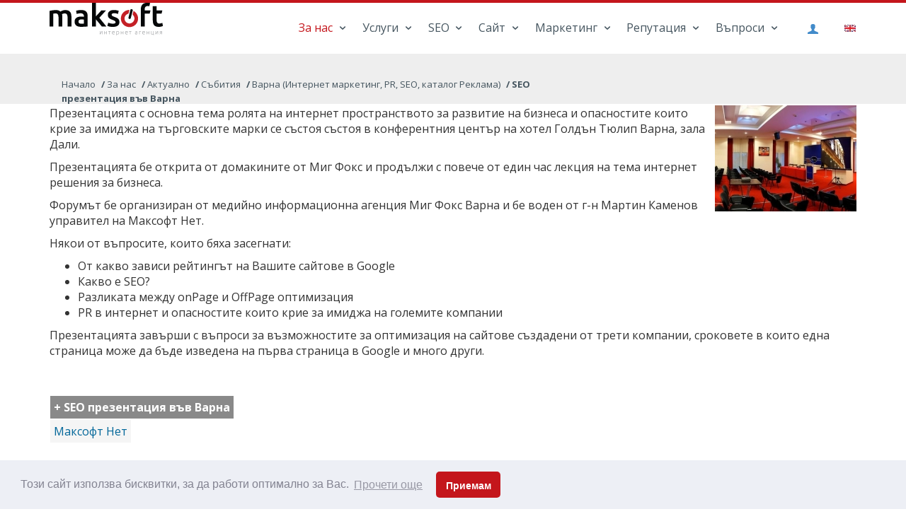

--- FILE ---
content_type: text/html; charset=windows-1251
request_url: https://maksoft.net/74890.html
body_size: 11778
content:
<!DOCTYPE html>
<html  lang="BG">
<head>
<meta http-equiv="Content-Type" content="text/html; charset=windows-1251">
<title>SEO презентация във Варна </title>
<meta name="viewport" content="width=device-width, initial-scale=1.0">
<meta http-equiv="Cache-control" content="public">
<meta http-equiv="Content-Language" content="BG" />
<meta http-equiv="CACHE-CONTROL" content="PUBLIC" />
<meta http-equiv="EXPIRES" content="Fri, 23 Jan 2026 07:43:43 +0200" /><base href="https://maksoft.net" /><meta name="resource-type" content="document" />
<meta name="copyright" content="Copyright (C) 2004-2026" />
<meta name="language" content="BG" />
<meta name="webmaster" content="www.maksoft.net  MAKSOFT Net Sofia Bulgaria +3592 8464646" />
<meta name="description" content="Презентацията  с основна тема ролята на интернет пространството за развитие на бизнеса и опасностите..." />
<meta name="keywords" content="Максофт Нет, зала Дали, хотел Голдън Тюлип, Варна" />
<meta name="generator" content="Maksoft CMS" />
<meta name="coverage" content="Worldwide" />
<!-- Facebook  Open Graph Meta Data -->
<meta property="og:title" content="SEO презентация във Варна  - Презентацията  с основна тема ролята на интернет пространството за развитие на бизнеса и опасностите..." />
<meta property="og:type" content="article" />
<meta property="og:image" content="https://maksoft.net/web/images/upload/maksoft/GoldenTulipDali.jpg" />
<meta property="og:url" content="" />
<meta property="og:description" content="Презентацията  с основна тема ролята на интернет пространството за развитие на бизнеса и опасностите..." />
<meta name="distribution" content="global" />
<meta name="rating" content="General" />
<meta name="robots" content="index,follow,all,noarchive" />
<link  rel="alternate" type="application/rss+xml" title="Максофт - интернет решения за бизнеса" href="https://maksoft.net/rss.php" />
<meta name="facebook-domain-verification" content="f2qcsppacgg72jcvdzyzlswwvax9bl" /><link href="https://plus.google.com/+MartinKamenov" rel="author"/>
<!--  SiteID=1  n=74890 PR:2 7.85 Mb  Uslugi-->
<script type="text/javascript" src="/lib/lib_functions.js" ></script>
<!-- load FLASH library to prevent BORDER arround flash //-->
<script src="/lib/lib_flash.js" type="text/javascript"></script>

<script src="https://ajax.googleapis.com/ajax/libs/jquery/1.12.4/jquery.min.js"></script>
<script src="https://ajax.googleapis.com/ajax/libs/jqueryui/1.12.1/jquery-ui.min.js"></script>
<script src="https://code.jquery.com/jquery-migrate-1.4.1.min.js"
        integrity="sha256-SOuLUArmo4YXtXONKz+uxIGSKneCJG4x0nVcA0pFzV0="
        crossorigin="anonymous"></script>

<script type="text/javascript" src="/lib/jquery/fancybox/jquery.fancybox-1.3.4.pack.js"></script>
<script type="text/javascript" src="/lib/jquery/jquery.cookie.js"></script>

<script type="text/javascript">
// Prevent jQuery conflicts with Prototype or other libraries
var $j = jQuery.noConflict();
</script>
	<!--<link href="https://www.maksoft.net/css/admin_classes.css" rel="stylesheet" type="text/css" />-->
    <link  href="/css/admin_classes.css" rel="stylesheet" type="text/css" />
<meta name="google-site-verification" content="qHeX9b3RfA91fAaPRtCf1-Jk8UtYQLSApvZH_VjaLQk">
<script>
  (function(i,s,o,g,r,a,m){i['GoogleAnalyticsObject']=r;i[r]=i[r]||function(){
  (i[r].q=i[r].q||[]).push(arguments)},i[r].l=1*new Date();a=s.createElement(o),
  m=s.getElementsByTagName(o)[0];a.async=1;a.src=g;m.parentNode.insertBefore(a,m)
  })(window,document,'script','https://www.google-analytics.com/analytics.js','ga');

  ga('create', 'UA-44660325-2', 'auto');
  ga('send', 'pageview');

</script><!-- Facebook Pixel Code -->

<script>
!function(f,b,e,v,n,t,s){if(f.fbq)return;n=f.fbq=function(){n.callMethod?
n.callMethod.apply(n,arguments):n.queue.push(arguments)};if(!f._fbq)f._fbq=n;
n.push=n;n.loaded=!0;n.version='2.0';n.queue=[];t=b.createElement(e);t.async=!0;
t.src=v;s=b.getElementsByTagName(e)[0];s.parentNode.insertBefore(t,s)}(window,
document,'script','//connect.facebook.net/en_US/fbevents.js');
// Insert Your Facebook Pixel ID below. 
fbq('init', '1831528180314423');
fbq('track', 'PageView');
</script>
<!-- Insert Your Facebook Pixel ID below. --> 
<noscript><img height="1" width="1" style="display:none"
src="https://www.facebook.com/tr?id=1831528180314423&amp;ev=PageView&amp;noscript=1"
/></noscript>
<!-- End Facebook Pixel Code --><!-- header_inc -->
<script>
  (function(i,s,o,g,r,a,m){i['GoogleAnalyticsObject']=r;i[r]=i[r]||function(){
  (i[r].q=i[r].q||[]).push(arguments)},i[r].l=1*new Date();a=s.createElement(o),
  m=s.getElementsByTagName(o)[0];a.async=1;a.src=g;m.parentNode.insertBefore(a,m)
  })(window,document,'script','//www.google-analytics.com/analytics.js','ga');
 ga('create', 'UA-44660325-2', 'maksoft.net');  
  ga('send', 'pageview');

</script>
  <!-- Google Tag Manager -->
<script data-cfasync="false">
(function(w,d,s,l,i){w[l]=w[l]||[];w[l].push({'gtm.start':
new Date().getTime(),event:'gtm.js'});var f=d.getElementsByTagName(s)[0],
j=d.createElement(s),dl=l!='dataLayer'?'&l='+l:'';j.async=true;j.src=
'https://www.googletagmanager.com/gtm.js?id='+i+dl;f.parentNode.insertBefore(j,f);
})(window,document,'script','dataLayer','GTM-WJDDBM7');
</script>
<!-- End Google Tag Manager -->
<!-- Global site tag (gtag.js) -->
<script data-cfasync="false" async src="https://www.googletagmanager.com/gtag/js?id=G-BQ069BKM6J"></script>
<script data-cfasync="false">
window.dataLayer = window.dataLayer || [];
function gtag(){dataLayer.push(arguments);}
gtag('js', new Date());
gtag('config', 'G-BQ069BKM6J');</script>
<!-- Metricool Hash Tag code -->
<script>
    function loadScript(a){var b=document.getElementsByTagName("head")[0],c=document.createElement("script");c.type="text/javascript",c.src="https://tracker.metricool.com/resources/be.js",c.onreadystatechange=a,c.onload=a,b.appendChild(c)}loadScript(function(){beTracker.t({hash:"9c27364c2bd1027f6d05b927b5c87861"})});
</script>
<!-- End Metricool -->
<!-- CookieConsent v3.1.1 CSS + JS -->
<link rel="stylesheet" type="text/css" href="https://cdnjs.cloudflare.com/ajax/libs/cookieconsent2/3.1.1/cookieconsent.min.css" />
<script src="https://cdnjs.cloudflare.com/ajax/libs/cookieconsent2/3.1.1/cookieconsent.min.js"></script>

<script>
window.addEventListener("load", function(){

    window.cookieconsent.initialise({
        palette: {
            popup: {
                background: "#edeff5",
                text: "#838391"
            },
            button: {
                background: "#c4161c"
            }
        },
        theme: "classic", // "edgeless" or "wire"
        content: {
            message: "Този сайт използва бисквитки, за да работи оптимално за Вас.",
            dismiss: "Приемам",
            link: "Прочети още",
            href: "https://maksoft.net/obshti-uslovia/cookies.html"
        },

        // Callback if change of consent в†’ sendding to Google Consent Mode
        onStatusChange: function(status) {
            // CookieConsent v3.1.1  status = 'allow' or 'dismiss'
            sendConsentToGtag(status === 'allow');
        },

        // Callback on init в†’ send current status to Google
        onInitialise: function(status) {
            sendConsentToGtag(this.hasConsented());
        }
    });

    // Sending to Google Consent Mode v2
    function sendConsentToGtag(granted) {
        if (typeof gtag === 'function') {
            gtag('consent', 'update', {
                'ad_storage': granted ? 'granted' : 'denied',
                'analytics_storage': granted ? 'granted' : 'denied',
                'ad_user_data': granted ? 'granted' : 'denied',
                'ad_personalization': granted ? 'granted' : 'denied'
            });
        }
    }

});
</script>

<!--
<link rel="stylesheet" type="text/css" href="/lib/jquery/fancybox/jquery.fancybox-1.3.4.css" media="screen"/>
//-->	
		
<style>
    .cc-banner .cc-message{
        flex:none !important;
    }
    .cc-compliance a{
        min-width: 65px !important;
        height: 37px !important; 
        border-radius: 5px !important;
    }
</style>

<link href="/web/assets/toastr/toastr.min.css" rel="stylesheet" type="text/css" />
<!-- font awesome -->
<link rel="stylesheet" href="https://cdnjs.cloudflare.com/ajax/libs/font-awesome/6.5.0/css/all.min.css" integrity="..." crossorigin="anonymous" referrerpolicy="no-referrer" />
<link rel="stylesheet" href="https://cdnjs.cloudflare.com/ajax/libs/font-awesome/6.5.0/css/v4-shims.min.css" integrity="..." crossorigin="anonymous" referrerpolicy="no-referrer" />

<!-- head css -->
<link rel="stylesheet" href="https://cdn.jsdelivr.net/npm/bootstrap@3.4.1/dist/css/bootstrap.min.css">
<link rel="stylesheet" href="https://ajax.googleapis.com/ajax/libs/jqueryui/1.12.1/jquery-ui.min.js">
<link rel="stylesheet" href="https://cdnjs.cloudflare.com/ajax/libs/font-awesome/6.5.2/css/all.min.css">
<link rel="stylesheet" href="https://cdn.jsdelivr.net/npm/bootstrap-icons@1.11.3/font/bootstrap-icons.css">
<link rel="stylesheet" href="https://cdn.jsdelivr.net/npm/aos@2.3.4/dist/aos.css">
<!-- head css -->
 <!-- FONTS -->
<link href='//fonts.googleapis.com/css?family=Open+Sans:400,300,700&subset=latin,cyrillic-ext' rel='stylesheet' type='text/css'>
<link href='//fonts.googleapis.com/css?family=Ubuntu:300,400,500,700,300italic&subset=cyrillic,latin' rel='stylesheet' type='text/css'>

<link rel='shortcut icon' type='image/x-icon' href='https://maksoft.net/Templates/maksoft/v2/assets/img/favicon.ico' />
<link href='https://fonts.googleapis.com/css?family=Ubuntu:400,700,400italic,500&subset=latin,cyrillic' rel='stylesheet' type='text/css'>

<!-- CSS -->
<link rel="stylesheet" href="https://maksoft.net/Templates/maksoft/v2/assets/css/bootstrap.min.css" Cache-Control:"max-age=3153600">
<link rel="stylesheet" href="https://maksoft.net/Templates/maksoft/v2/assets/css/style.css">
<link rel="stylesheet" href="https://maksoft.net/Templates/maksoft/v2/assets/css/print.css">
<link rel="stylesheet" href="https://maksoft.net/Templates/maksoft/v2/assets/css/style-red.css">
<link rel="stylesheet" href="https://maksoft.net/Templates/maksoft/v2/assets/fullcalendar/fullcalendar.css">
<link rel="stylesheet" href="https://maksoft.net/Templates/maksoft/v2/assets/fullcalendar/scheduler.css">
<link rel="stylesheet" href="https://maksoft.net/Templates/maksoft/v2/assets/fullcalendar/fullcalendar.print.css" media="print">
<link rel="stylesheet" type="text/css" href="https://maksoft.net/Templates/maksoft/v2/assets/rs-plugin/css/settings.css" media="screen" />
<link async rel='stylesheet' href='//cdn.datatables.net/1.10.15/css/jquery.dataTables.min.css'>

<!-- jQuery -->

<script type="text/javascript" src="https://maksoft.net/Templates/maksoft/v2/assets/js/jquery.js"></script>
<script async type="text/javascript" src="https://maksoft.net/Templates/maksoft/v2/assets/js/modernizr.custom.js"></script>

<link rel="stylesheet" href="https://cdnjs.cloudflare.com/ajax/libs/normalize/3.0.1/normalize.min.css">

<!-- build:js modernizr.touch.js -->
<script async src="https://maksoft.net/Templates/maksoft/v2/includes/floating/dist/lib/modernizr.touch.js"></script>
<!-- endbuild -->

<!-- build:css mfb.css -->
<link href="https://maksoft.net/Templates/maksoft/v2/includes/floating/dist/mfb.css" rel="stylesheet">
<!-- endbuild -->
<!--[if lt IE 9]>
<script src="https://html5shiv.googlecode.com/svn/trunk/html5.js"></script>
<![endif]-->
<!-- Login form -->
<link rel="stylesheet" href="https://maksoft.net/Templates/maksoft/v2/assets/login/css/style.css" />
<script async src="https://maksoft.net/Templates/maksoft/v2/assets/login/js/login.js"></script>
<!-- header_inc -->
</head>
<body>
<div class="container print">
  <div class="col-sm-6"> <img src="https://www.maksoft.net/Templates/maksoft/v2/assets/img/logo-standart.png" alt="Maksoft.net"> </div>
</div>
<!-- Info Bar -->
<!--<div class="info-bar">
  <div class="container">
      </div>
</div>-->
<!-- Navigation -->
<div id="header_nav" class="nav-container">
  <nav class="navbar navbar-default container navigation" role="navigation"> 
    <!-- Brand and toggle get grouped for better mobile display -->
    <div class="navbar-header">
      <button type="button" class="navbar-toggle" data-toggle="collapse" data-target="#bs-example-navbar-collapse-1"> <span class="sr-only">Toggle navigation</span> <span class="icon-bar"></span> <span class="icon-bar"></span> <span class="icon-bar"></span> </button>
      <a class="navbar-brand" href="https://maksoft.net/"><img src="https://www.maksoft.net/Templates/maksoft/v2/assets/img/logo-standart.png" alt="Maksoft.net" /></a> <!--пїЅпїЅпїЅпїЅпїЅпїЅпїЅпїЅпїЅ пїЅ configure.php--> 
    </div>
    
    <!-- Collect the nav links, forms, and other content for toggling -->
    <div  class="collapse navbar-collapse" id="bs-example-navbar-collapse-1">
      <ul class="nav navbar-nav navbar-right list-menu dropdown">
                  
                  <li>
                   <a class="selected" href="https://maksoft.net/info.html">
                      За нас                      <i class="icon-down-open"></i>                  </a>
                                            <ul>
                              <li><a href="https://maksoft.net/info/228.html"><i class="icon-plus"></i> За фирмата</a></li><li><a href="https://maksoft.net/info/klienti-na-maksoft.html"><i class="icon-plus"></i> Клиенти</a></li><li><a href="https://maksoft.net/info/obshti-uslovia.html"><i class="icon-plus"></i> Общи условия</a></li><li><a href="https://maksoft.net/info/66971.html"><i class="icon-plus"></i> Поддържани сайтове</a></li><li><a href="https://maksoft.net/info/design.html"><i class="icon-plus"></i> Дизайн</a></li><li><a href="https://maksoft.net/info/156725.html"><i class="icon-plus"></i> Иновациите от Максофт</a></li><li><a href="https://maksoft.net/info/19335744.html"><i class="icon-plus"></i> Актуално</a></li>                          </ul>
                                                </li>
                  
                                
                  <li>
                   <a class="" href="https://maksoft.net/19486347.html">
                      Услуги                      <i class="icon-down-open"></i>                  </a>
                                            <ul>
                              <li><a href="https://maksoft.net/izrabotka-na-sait.html"><i class="icon-plus"></i> Изработка сайт</a></li><li><a href="https://maksoft.net/poddrujka-na-sait.html"><i class="icon-plus"></i> Поддръжка на сайт</a></li><li><a href="https://maksoft.net/Google-SEO.html"><i class="icon-plus"></i> SEO Услуги</a></li><li><a href="https://maksoft.net/YouTube-kanal-v-iutiub.html"><i class="icon-plus"></i> YouTube</a></li><li><a href="https://maksoft.net/Facebook-stranici.html"><i class="icon-plus"></i> Фейсбук страница</a></li><li><a href="https://maksoft.net/email-imejl-marketing-ceni.html"><i class="icon-plus"></i> E-Mail маркетинг</a></li><li><a href="https://maksoft.net/kopiraiting-uslugi.html"><i class="icon-plus"></i> Копирайтинг</a></li><li><a href="https://maksoft.net/sindikirane-na-sudurvanie.html"><i class="icon-plus"></i> Синдикиране на съдържание</a></li><li><a href="https://maksoft.net/19526249.html"><i class="icon-plus"></i> Стоки на едро</a></li><li><a href="https://maksoft.net/proverka-na-domejn.html"><i class="icon-plus"></i> Проверка на домейн</a></li><li><a href="https://maksoft.net/digitalen-marketing-ceni.html"><i class="icon-plus"></i> Дигитален маркетинг</a></li>                          </ul>
                                                </li>
                  
                                
                  <li>
                   <a class="" href="https://maksoft.net/SEO.html">
                      SEO                      <i class="icon-down-open"></i>                  </a>
                                            <ul>
                              <li><a href="https://maksoft.net/SEO/web-site-copyrighting.html"><i class="icon-plus"></i> SEO Копирайтинг </a></li><li><a href="https://maksoft.net/SEO/SEO-konsultacia.html"><i class="icon-plus"></i> SEO консултация</a></li><li><a href="https://maksoft.net/SEO/seo-optimizacia.html"><i class="icon-plus"></i> SEO оптимизация</a></li>                          </ul>
                                                </li>
                  
                                
                  <li>
                   <a class="" href="https://maksoft.net/sajt.html">
                      Сайт                      <i class="icon-down-open"></i>                  </a>
                                            <ul>
                              <li><a href="https://maksoft.net/sajt/suzdavane.html"><i class="icon-plus"></i> Създаване на сайт</a></li><li><a href="https://maksoft.net/sajt/SEO-odit-web-site.html"><i class="icon-plus"></i> Одит на сайт</a></li><li><a href="https://maksoft.net/sajt/19488095.html"><i class="icon-plus"></i> Текст за сайт</a></li><li><a href="https://maksoft.net/sajt/19489821.html"><i class="icon-plus"></i> Електронен магазин</a></li><li><a href="https://maksoft.net/sajt/optimizirane.html"><i class="icon-plus"></i> Оптимизиране на сайт</a></li><li><a href="https://maksoft.net/sajt/19562696.html"><i class="icon-plus"></i> Редизайн на сайт </a></li>                          </ul>
                                                </li>
                  
                                
                  <li>
                   <a class="" href="https://maksoft.net/digitalen-marketing.html">
                      Маркетинг                      <i class="icon-down-open"></i>                  </a>
                                            <ul>
                              <li><a href="https://maksoft.net/digitalen-marketing/socialnite-mreji.html"><i class="icon-plus"></i> Социални мрежи</a></li><li><a href="https://maksoft.net/digitalen-marketing/imeil-marketing.html"><i class="icon-plus"></i> Имейл маркетинг</a></li><li><a href="https://maksoft.net/digitalen-marketing/kontent-marketing-na-sudurjanieto.html"><i class="icon-plus"></i> Контент маркетинг</a></li>                          </ul>
                                                </li>
                  
                                
                  <li>
                   <a class="" href="https://maksoft.net/orm.html">
                      Репутация                      <i class="icon-down-open"></i>                  </a>
                                            <ul>
                              <li><a href="https://maksoft.net/orm/156724.html"><i class="icon-plus"></i> Brand The Web - или управление на съдържанието в интернет</a></li><li><a href="https://maksoft.net/orm/173117.html"><i class="icon-plus"></i> Как работи Максофт за управление на онлайн репутация</a></li><li><a href="https://maksoft.net/orm/ORM-Odit.html"><i class="icon-plus"></i> ORM Одит</a></li>                          </ul>
                                                </li>
                  
                                
                  <li>
                   <a class="" href="https://maksoft.net/faq.html">
                      Въпроси                      <i class="icon-down-open"></i>                  </a>
                                            <ul>
                              <li><a href="https://maksoft.net/faq/16112.html"><i class="icon-plus"></i> интернет, сайтове, SEO оптимизация</a></li><li><a href="https://maksoft.net/faq/znachenie-domain-ime.html"><i class="icon-plus"></i> Какво е домейн?</a></li><li><a href="https://maksoft.net/faq/internet-termini.html"><i class="icon-plus"></i> Интернет понятия</a></li><li><a href="https://maksoft.net/faq/206762.html"><i class="icon-plus"></i> Какво е динамичен сайт?</a></li><li><a href="https://maksoft.net/faq/206763.html"><i class="icon-plus"></i> Как се създава динамичен сайт?</a></li><li><a href="https://maksoft.net/faq/kak-napred-Google.html"><i class="icon-plus"></i> Как да излизам по-напред в Google</a></li><li><a href="https://maksoft.net/faq/kakvo-vkluchva-Net-Service-poddrujka.html"><i class="icon-plus"></i> Какво включва Нет Сървис поддръжката на сайт</a></li><li><a href="https://maksoft.net/faq/kolko-struva-da-si-napravim-site.html"><i class="icon-plus"></i> Колко струва един интернет сайт?</a></li><li><a href="https://maksoft.net/faq/kak-da-zashtitim-sudurjanieto-v-site.html"><i class="icon-plus"></i> Как да защитя съдържанието на сайта си?</a></li>                          </ul>
                                                </li>
                  
                              <li>
                      <div id="loginContainer">
			
					
                <a href="#" id="loginButton"><i class="icon icon-user"></i></a>
                <div style="clear:both"></div>
                <div id="loginBox">                
                    <form id="loginForm" role="form" name="login" method="post" action="/web/admin/login.php">
                        <fieldset id="body">
                            <fieldset>
                                <label for="email">Потребител</label>
                                <input type="text" name="username" id="username" />
                            </fieldset>
                            <fieldset>
                                <label for="password">Парола</label>
                                <input type="password" name="pass" id="password" />
                            </fieldset>
                            <!-- <input type="submit" id="login" class="btn btn-primary" value="Вход" /> -->
                                                        <input name="n" type="hidden" id="n" value="74890">
                            <input name="SiteID" type="hidden" id="SiteID" value="1">
                            							<button type="submit" class="btn btn-info">Вход</button>
                        </fieldset>
                        <span><i class="ion-locked"></i> <a href="/page.php?n=247&SiteID=1">Забравена парола?</a></span>
                    </form>
                </div>
	            </div>
        </li>
                <li id="languages">
          <a href="https://www.maksoft.eu" title="EN" class=""><img src='/web/images/flag_uk.jpg' border='0' alt='english version'></a>        </li>
              </ul>
    </div>
  </nav>
</div>

<div id="main">
	<!-- Page Header -->
	<div class="row page-header">
		<div class="container">
				<div class="col-sm-10">
				
			<h1>
				<!-- SEO презентация във Варна   -->
			</h1>
<!-- 			<ul class="breadcrumbs-custom">
				<li><a href="https://maksoft.net/" class='nav_links' title="Максофт | SEO и дигитален маркетинг">Начало</a>&nbsp;/&nbsp;<a itemprop="url" href="https://maksoft.net/info.html"  class="nav_links" title="Максофт информация, адрес, контакти"><span itemprop="name">За нас</span></a>&nbsp;/&nbsp;<a itemprop="url" href="https://maksoft.net/info/19335744.html"  class="nav_links" title=""><span itemprop="name">Актуално</span></a>&nbsp;/&nbsp;<a itemprop="url" href="https://maksoft.net/56377.html"  class="nav_links" title="Maksoft, Събития, изложения, презентации от Максофт Нет"><span itemprop="name">Събития</span></a>&nbsp;/&nbsp;<a itemprop="url" href="https://maksoft.net/74884.html"  class="nav_links" title=""><span itemprop="name">Варна (Интернет маркетинг, PR, SEO, каталог Реклама)</span></a>&nbsp;/&nbsp;SEO презентация във Варна </li>
			</ul> -->
		</div>
		</div>
	</div>
	    <div class="row headline">
    <div class="container">

		<div class="col-sm-8">
		
        	<ul class="breadcrumbs-custom">
				<li><a href="https://maksoft.net/" class='nav_links' title="Максофт | SEO и дигитален маркетинг">Начало</a>&nbsp;/&nbsp;<a itemprop="url" href="https://maksoft.net/info.html"  class="nav_links" title="Максофт информация, адрес, контакти"><span itemprop="name">За нас</span></a>&nbsp;/&nbsp;<a itemprop="url" href="https://maksoft.net/info/19335744.html"  class="nav_links" title=""><span itemprop="name">Актуално</span></a>&nbsp;/&nbsp;<a itemprop="url" href="https://maksoft.net/56377.html"  class="nav_links" title="Maksoft, Събития, изложения, презентации от Максофт Нет"><span itemprop="name">Събития</span></a>&nbsp;/&nbsp;<a itemprop="url" href="https://maksoft.net/74884.html"  class="nav_links" title=""><span itemprop="name">Варна (Интернет маркетинг, PR, SEO, каталог Реклама)</span></a>&nbsp;/&nbsp;SEO презентация във Варна </li>
			</ul> 
        </div>
        <div class="col-sm-4">
		        </div>
		
    </div>
	</div>
	<br />
	<div class="movedowntext"></div>



	<div class="container fadeIn" id="pageContent">
		<div class="row">
            <div class="col-xs-12">

                <img src="/img_preview.php?image_file=web/images/upload/maksoft/GoldenTulipDali.jpg&amp;img_width=200&amp;ratio=strict" alt="Варна- Golden Tulip- зала Дали, Голдън Тюлип" align="right" class="main_image align-right"><P editor_id="mce_editor_0">Презентацията&nbsp;с основна тема ролята на интернет пространството за развитие на бизнеса и опасностите които крие за имиджа на търговските марки се състоя&nbsp;състоя в конферентния център на хотел Голдън Тюлип Варна, зала Дали. </P>
<P>Презентацията бе открита от домакините от Миг Фокс и продължи с повече от един час лекция на тема интернет решения за бизнеса. </P>
<P>Форумът бе организиран от медийно информационна агенция Миг Фокс Варна и бе воден от г-н Мартин Каменов управител на Максофт Нет. </P>
<P editor_id="mce_editor_0">Някои от въпросите, които бяха засегнати: </P>
<UL>
<LI>
<DIV editor_id="mce_editor_0">От какво зависи рейтингът на Вашите сайтове в Google</DIV></LI>
<LI>
<DIV editor_id="mce_editor_0">Какво е SEO?</DIV></LI>
<LI>
<DIV editor_id="mce_editor_0">Разликата между onPage и OffPage оптимизация</DIV></LI>
<LI>
<DIV editor_id="mce_editor_0">PR в интернет и опасностите които крие за имиджа на големите компании</DIV></LI></UL>
<P editor_id="mce_editor_0">Презентацията завърши с въпроси за възможностите за оптимизация на сайтове създадени от трети компании, сроковете в които една страница може да бъде изведена на първа страница&nbsp;в Google и много други. </P>
<P editor_id="mce_editor_0">&nbsp;</P><div id="other_links">
<b><a href="page.php?n=74890&SiteID=1" class="selected" rel="nofollow"> + SEO презентация във Варна </a></b><br clear="all"><a href="http://maksoft.net/tag/Максофт Нет">Максофт Нет</a></div>
<br>   &nbsp; <a href="https://maksoft.net/poddrujka-na-sait.html" title="поддръжка на сайт  "  class="label_link">поддръжка на сайт</a>&nbsp;&nbsp;<br> <h2>изработка на сайт</h2> <p>Как се изработва сайт, който привлича и задържа клиенти за бизнеса? 
Изработка на сайтове с осигурени предни места в Google, български админ панел, синдикиране и SEO оптимизация на съдържанието и Нет Сървис поддръжка на сайт. <a href="https://maksoft.net/izrabotka-na-sait.html" title=" изработка на сайт "  class="label_link">
        <img src="https://maksoft.net/web/images/upload/maksoft/vidove_ueb_saitove.png" width="250" alt="Как се изработва сайт, който привлича и задържа клиенти за бизнеса? 
Изработка на сайтове с осигурени предни места в Google, български админ панел, синдикиране и SEO оптимизация на съдържанието и Нет Сървис поддръжка на сайт." align="right" loading="lazy">
        </a> &nbsp;<b>изработка на сайт</b>&nbsp; maksoft.net&nbsp;<a href="https://maksoft.net/izrabotka-na-sait.html" title=" "  class="label_link">повече »&nbsp;</a>&nbsp;</p> <b>изработка на сайтове</b> <a href="/goo/15933.html">Изработка поддръжка на активни сайтове</a> <br><div class="subPages-columns" style="display: flex; flex-wrap: wrap; justify-content: center; align-items: stretch; width: 100%; "></div><div id="plusone"><div
  class="fb-like"
  data-share="true"
  data-width="450"
  data-show-faces="false">
</div>
<div class="g-plusone"></div>
</div>                
				<br />
			</div>
			</div>
        </div>

	<div class="container fadeIn">
	
		<div class="row">
            <div class="col-xs-12">
                <a href="https://maksoft.net/" class='nav_links' title="Максофт | SEO и дигитален маркетинг">Начало</a>&nbsp;/&nbsp;<a itemprop="url" href="https://maksoft.net/info.html"  class="nav_links" title="Максофт информация, адрес, контакти"><span itemprop="name">За нас</span></a>&nbsp;/&nbsp;<a itemprop="url" href="https://maksoft.net/info/19335744.html"  class="nav_links" title=""><span itemprop="name">Актуално</span></a>&nbsp;/&nbsp;<a itemprop="url" href="https://maksoft.net/56377.html"  class="nav_links" title="Maksoft, Събития, изложения, презентации от Максофт Нет"><span itemprop="name">Събития</span></a>&nbsp;/&nbsp;<a itemprop="url" href="https://maksoft.net/74884.html"  class="nav_links" title=""><span itemprop="name">Варна (Интернет маркетинг, PR, SEO, каталог Реклама)</span></a>&nbsp;/&nbsp;SEO презентация във Варна             </div>
        </div>       
	</div>
	<br />
		<div class="action-box">
		<div class="container">
			<div class="row">
				<div class="col-md-4">

<div class="progress-container">
		<div class="elements-heading heading-category">
			<h2>Нашият опит</h2>
		</div>

									<div class="progress-container">
							<div class="info clearfix">
								<span class="name">
									<a href="https://maksoft.net/orm.html">Управление на онлайн репутация</a>								</span>
								<span class="percent">16 г.</span>
							</div>
							<div class="progress-bg round">
								<div class="progress-max" style="width: 47.058823529412%;">
									<div class="progress-inner round progress-bar-filled" style="visibility: visible;"></div>
								</div>
							</div>
						</div>
											<div class="progress-container">
							<div class="info clearfix">
								<span class="name">
									<a href="https://maksoft.net/SEO.html">SEO оптимизация</a>								</span>
								<span class="percent">18 г.</span>
							</div>
							<div class="progress-bg round">
								<div class="progress-max" style="width: 52.941176470588%;">
									<div class="progress-inner round progress-bar-filled" style="visibility: visible;"></div>
								</div>
							</div>
						</div>
											<div class="progress-container">
							<div class="info clearfix">
								<span class="name">
									<a href="https://maksoft.net/Print.html">Печат</a>								</span>
								<span class="percent">29 г.</span>
							</div>
							<div class="progress-bg round">
								<div class="progress-max" style="width: 85.294117647059%;">
									<div class="progress-inner round blue progress-bar-filled" style="visibility: visible;"></div>
								</div>
							</div>
						</div>
					</div>						<div class="progress-container">
							<div class="info clearfix">
								<span class="name">
									<a href="https://maksoft.net/2.html">Рекламни материали и сувенири</a>								</span>
								<span class="percent">29 г.</span>
							</div>
							<div class="progress-bg round">
								<div class="progress-max" style="width: 85.294117647059%;">
									<div class="progress-inner round blue progress-bar-filled" style="visibility: visible;"></div>
								</div>
							</div>
						</div>
											<div class="progress-container">
							<div class="info clearfix">
								<span class="name">
									<a href="https://maksoft.net/izrabotka-na-sait.html">Уеб дизайн</a>								</span>
								<span class="percent">27 г.</span>
							</div>
							<div class="progress-bg round">
								<div class="progress-max" style="width: 79.411764705882%;">
									<div class="progress-inner round blue progress-bar-filled" style="visibility: visible;"></div>
								</div>
							</div>
						</div>
											<div class="progress-container">
							<div class="info clearfix">
								<span class="name">
									<a href="https://maksoft.net/design/4836.html">Маркетинг и Реклама</a>								</span>
								<span class="percent">34 г.</span>
							</div>
							<div class="progress-bg round">
								<div class="progress-max" style="width: 100%;">
									<div class="progress-inner round blue progress-bar-filled" style="visibility: visible;"></div>
								</div>
							</div>
						</div>
									</div>
				<div class="col-md-4">
						<div class="elements-heading heading-category">
			<h2>Следвайте ни</h2>
		</div>
<div class="fb-page" data-href="https://www.facebook.com/Maksoft.net" data-width="300" data-height="350" data-small-header="true" data-adapt-container-width="true" data-hide-cover="false" data-show-facepile="true" data-show-posts="true"><div class="fb-xfbml-parse-ignore"><blockquote cite="https://www.facebook.com/Maksoft.net"><a href="https://www.facebook.com/Maksoft.net">Максофт Нет</a></blockquote></div></div>
				</div>
								<div class="col-md-4">
						<div class="elements-heading heading-category">
			<h2>Запитване</h2>
		</div>
	
            <form name="form1" method="post" action="/form-cms.php?n=74890&SiteID=1">
<div class="form-group">
<label for="Name">Име</label>
	<div class="input-group">
	<span class="input-group-addon"><i class="fa fa-user"></i></span>
<input name="Name" class="form-control" type="text" id="Name" value="" required="">
</div>
</div>
<div class="form-group">
<label for="EMail">E-mail</label>
	<div class="input-group">
	<span class="input-group-addon"><i class="fa fa-envelope"></i></span>
<input name="EMail" type="email" class="form-control" id="EMail" value="" required="">
</div>
</div>
<div class="form-group">
<label for="Phone">Телефон</label>
	<div class="input-group">
	<span class="input-group-addon"><i class="fa fa-phone"></i></span>
<input name="Phone" class="form-control" type="text" id="Phone" required="">
</div>
</div>
<div class="form-group">
<label for="Zapitvane">Съобщение</label>
<textarea name="Zapitvane" class="form-control" rows="2" id="Zapitvane" required></textarea>
</div>
     <div class="g-recaptcha" data-sitekey="6Lfw1eUUAAAAAC1xTeRYsCFnC8JYck7MO2NF0Fb_"></div> <script src='https://www.google.com/recaptcha/api.js?hl='></script>
    <input name="Submit" type="submit" class="btn btn-default" value="Изпратете">

        <input name="n" type="hidden" id="n" value="74890"> 
		<input name="SiteID" type="hidden" id="SiteID" value="1">
        <input name="ToMail" type="hidden" id="ToMail" value=""> 
        <input name="conf_page" type="hidden" id="conf_page " value="/page.php?n=1&SiteID=1&sent=1">
        <input name="Form" type="hidden" id="Form" value="maksoft-SEO prezentaciia vuv Varna ">
		<input name="URL" type="hidden" id="URL" value="http://maksoft.net/74890.html">

</form>				</div>
			</div>
		</div>
	</div>	</div>


<div class="our-network">
<a href="http://maksoft.bg" target="_blank" class="out-site">
Maksoft.Bg
</a>
<a href="http://maksoft.net" target="_blank" class="out-site">
Maksoft.Net
</a>
<a href="http://BrandIt-Online.EU" target="_blank" class="last-site">
BrandIT
</a>
</div>
    <!-- Footer -->
	<div class="footer">
		<div class="container">
   
			<div class="row">
				<div class="col-sm-3">
						<h5>Обслужване на клиенти</h5>
						<p><strong>Работно време:</strong><br>
						понеделник - петък: <strong>10:00 - 18:00</strong>
                        </p>
                        <div class="btn btn-danger btn-block"><i class="icon-right-circled"></i> (02) 846 46 46</div>
				</div>
				<div class="col-sm-3">
					<h5>За нас</h5>
                        <ul>
                            <li><a href="http://www.maksoft.net/page.php?n=228&SiteID=1">За фирмата</a>
                            <li><a href="http://www.maksoft.net/page.php?n=263&SiteID=1">Обслужване на клиенти</a>
                            <li><a href="http://www.maksoft.net/page.php?n=2665&SiteID=1">Кариери</a>
                            <li><a href="http://www.maksoft.net/page.php?n=5703&SiteID=1">Общи условия</a>
                        </ul>
				</div>
				<div class="col-sm-3">
					<h5>Връзки</h5>
                        <ul>
                            <li><a href="http://www.maksoft.net/page.php?n=15462&SiteID=1">Въпроси</a>
                            <li><a href="http://www.maksoft.net/page.php?n=46344&SiteID=1">Референции</a>
                            <li><a href="http://www.maksoft.net/page.php?n=56377&SiteID=1">Събития</a>
                            <li><a href="http://www.maksoft.net/page.php?n=156725&SiteID=1">Иновации от Максофт</a>
                        </ul>
				</div>
				<div class="col-sm-3">
					<h5>Контакти</h5>
					<p><em><strong>A:</strong> гр. София</em><br><em>&nbsp; &nbsp; &nbsp;бул. "В. Левски" 150, ет.3<br> </em><em><strong>T:</strong> 02/ 8 46 46 46; 0888 846 006<br>&nbsp; &nbsp; &nbsp;0896 846 006<br></em><em></em><em><strong>E:</strong> info@maksoft.net</em></p>
				</div>
			</div>
			<div class="row">
				<div class="col-sm-9">
					<i class="glyphicon glyphicon-map-marker"></i> Намерете ни на картата:
				</div>
			</div> 
			
		</div>
		<div class="footer-bottom">
					<div class="googlemap">
			<iframe src="https://www.google.com/maps/embed?pb=!1m18!1m12!1m3!1d2931.9847345997823!2d23.333458!3d42.704044!2m3!1f0!2f0!3f0!3m2!1i1024!2i768!4f13.1!3m3!1m2!1s0x40aa857cb4d48c63%3A0xc5d40fb85b07f365!2z0LHRg9C7LiDigJ7QktCw0YHQuNC7INCb0LXQstGB0LrQuOKAnCAxNTAsIDE1Mjcg0KHQvtGE0LjRjw!5e0!3m2!1sbg!2sbg!4v1438681655964" width="100%" height="200" frameborder="0" style="border:0" allowfullscreen></iframe>
				</div>
			<div class="container">
				<div class="col-sm-12 border"></div>
				<p>&copy; Copyright 2026 Maksoft Ltd. All Rights Reserved.</p>
				<div class="social-media pull-right">	
					<ul>
					
						<li><a href="https://twitter.com/maksoft" target="_blank"><i class="icon-twitter"></i></a></li>
						<li><a href="https://www.facebook.com/Maksoft.Net" target="_blank"><i class="icon-facebook"></i></a></li>
						<li><a href="https://plus.google.com/109505879475892612493" target="_blank"><i class="icon-gplus"></i></a></li>
					
					</ul>
				</div>	
			</div>
		</div>
	</div>
	<!-- Go to top button -->
	<div class="back-to-top icon-up-open"></div>
	<!--  jQuery -->
	<script  type="text/javascript" src="https://maksoft.net/Templates/maksoft/v2/assets/js/bootstrap.min.js"></script>
	<script  type="text/javascript" src="https://maksoft.net/Templates/maksoft/v2/assets/js/respond.min.js"></script>
	<script  type="text/javascript" src="https://maksoft.net/Templates/maksoft/v2/assets/js/jquery.inview.js"></script>
	<script  type="text/javascript" src="https://maksoft.net/Templates/maksoft/v2/assets/js/jquery.isotope.min.js"></script>
	<script  type="text/javascript" src="https://maksoft.net/Templates/maksoft/v2/assets/js/js.js"></script>
	<!-- jQuery REVOLUTION Slider  -->
	<script  type="text/javascript" src="https://maksoft.net/Templates/maksoft/v2/assets/rs-plugin/js/jquery.themepunch.plugins.min.js"></script>
	<script  type="text/javascript" src="https://maksoft.net/Templates/maksoft/v2/assets/fullcalendar/lib/jquery.min.js"></script>
	<script  type="text/javascript" src="https://maksoft.net/Templates/maksoft/v2/assets/fullcalendar/lib/jquery-ui.min.js"></script>
	<script  type="text/javascript" src="https://maksoft.net/Templates/maksoft/v2/assets/fullcalendar/lib/moment.min.js"></script>
	<script  type="text/javascript" src="https://maksoft.net/Templates/maksoft/v2/assets/fullcalendar/locale/bg.js"></script>
	<script  type="text/javascript" src="https://maksoft.net/Templates/maksoft/v2/assets/fullcalendar/fullcalendar.js"></script>
	<script  type="text/javascript" src="https://maksoft.net/Templates/maksoft/v2/assets/fullcalendar/gcal.js"></script>
	<script  type="text/javascript" src="https://maksoft.net/Templates/maksoft/v2/assets/js/tablesorter.js"></script>
	<script type="text/javascript"> 
        var progress_bar = $("div[class=\"container progress-bars movedown\"");

		jQuery(document).ready(function(jQuery) {

            /*
			jQuery('.tp-banner').revolution(
			{
				delay:5000,
				startwidth:1900,
				startheight:800,
				hideThumbs:10,
				fullWidth:"on",
				fullScreen:"on",
				fullScreenOffsetContainer: "",
				navigationStyle: "off",
				shadow: 0,
			});
            */
            setTimeout(function(){ progress_bar.show();}, 2500);

            (function(d, s, id) {
              var js, fjs = d.getElementsByTagName(s)[0];
              if (d.getElementById(id)) return;
              js = d.createElement(s); js.id = id;
              js.src = "//connect.facebook.net/bg_BG/sdk.js#xfbml=1&version=v2.3&appId=1650640101821444";
              fjs.parentNode.insertBefore(js, fjs);
            }(document, 'script', 'facebook-jssdk'));

		    }
		);
	</script>
<div id="fb-root"></div>
<script src='https://cdnjs.cloudflare.com/ajax/libs/notify/0.4.2/notify.min.js'></script>
<script>
$(function() {
var notification = window.Notification || window.mozNotification || window.webkitNotification;

// The user needs to allow this
// if ('undefined' === typeof notification)
//     console.log('Web notification not supported');
// else
//     notification.requestPermission(function(permission){});

// A function handler
function Notify(titleText, bodyText)
{
    if ('undefined' === typeof notification)
        return false;       //Not supported....
    var noty = new notification(
        titleText, {
            body: bodyText,
            dir: 'auto', // or ltr, rtl
            lang: 'EN', //lang used within the notification.
            tag: 'notificationPopup', //An element ID to get/set the content
            icon: 'http://www.maksoft.net/Templates/maksoft/v2/assets/img/logo-admin.png' //The URL of an image to be used as an icon
        }
    );
    noty.onclick = function () {
        console.log('notification.Click');
    };
    noty.onerror = function () {
        console.log('notification.Error');
    };
    noty.onshow = function () {
        console.log('notification.Show');
    };
    noty.onclose = function () {
        console.log('notification.Close');
    };
    return true;
}
})
</script>


<script type="text/javascript" src="/web/assets/toastr/toastr.js"></script>
<script type='text/javascript' src='//cdn.datatables.net/1.10.15/js/jquery.dataTables.min.js'></script>
<script src="https://cdnjs.cloudflare.com/ajax/libs/handlebars.js/4.0.6/handlebars.min.js" integrity="sha256-1O3BtOwnPyyRzOszK6P+gqaRoXHV6JXj8HkjZmPYhCI=" crossorigin="anonymous"></script>
<!-- footer js -->
<script src="https://cdn.jsdelivr.net/npm/bootstrap@3.4.1/dist/js/bootstrap.min.js"></script>
<script src="https://ajax.googleapis.com/ajax/libs/jquery/1.12.4/jquery.min.js"></script>
<script src="https://ajax.googleapis.com/ajax/libs/jqueryui/1.12.1/jquery-ui.min.js"></script>
<script src="https://code.jquery.com/jquery-migrate-1.4.1.min.js"></script>
<script src="https://cdn.jsdelivr.net/npm/aos@2.3.4/dist/aos.js"></script>
<script src="/lib/jquery/fancybox/jquery.fancybox-1.3.4.pack.js"></script>
<!-- footer js -->
 <script type='text/javascript' src='//cdn.datatables.net/1.10.15/js/jquery.dataTables.min.js'></script>
<script>
  window.fbAsyncInit = function() {
    FB.init({
      appId      : '115122745948',
      xfbml      : true,
      version    : 'v2.7'
    });
    FB.AppEvents.logPageView();

    FB.getLoginStatus(function(response) {
      if (response.status === 'connected') {
        // the user is logged in and has authenticated your
        // app, and response.authResponse supplies
        // the user's ID, a valid access token, a signed
        // request, and the time the access token 
        // and signed request each expire
        var uid = response.authResponse.userID;
        var accessToken = response.authResponse.accessToken;
        FB.api("/me/?fields=picture.width(250).height(250)", "get", function (response) {
            if(response && !response.error){
                $("#profile-picture").attr("src", response.picture.data.url);
            }   
        });
      } else if (response.status === 'not_authorized') {
        console.log('not_authorized');
        // the user is logged in to Facebook, 
        // but has not authenticated your app
      } else {
        console.log("not logged");
        // the user isn't logged in to Facebook.
      }
     });


  };
  (function(d, s, id){
     var js, fjs = d.getElementsByTagName(s)[0];
     if (d.getElementById(id)) {return;}
     js = d.createElement(s); js.id = id;
     js.src = "//connect.facebook.net/en_US/sdk.js";
     fjs.parentNode.insertBefore(js, fjs);
   }(document, 'script', 'facebook-jssdk'));
    $(document).ready(function(){
        var url = "Templates/maksoft/v2/api.php?cmd=production_receiving";
        $.get(url, function(data){
           if(data && data.length > 0){
               var ordersCount = data.length;
               $("tr>td").first().append('<a class="option border" href="page.php?n=19358556&amp;SiteID=1" title="Изтичащи поръчки"><div class="number">'+ordersCount+'</div>Поръчки</a>');
            } 
        });
    });
    
</script>
</body>
</html>


--- FILE ---
content_type: text/html; charset=utf-8
request_url: https://www.google.com/recaptcha/api2/anchor?ar=1&k=6Lfw1eUUAAAAAC1xTeRYsCFnC8JYck7MO2NF0Fb_&co=aHR0cHM6Ly9tYWtzb2Z0Lm5ldDo0NDM.&hl=en&v=PoyoqOPhxBO7pBk68S4YbpHZ&size=normal&anchor-ms=20000&execute-ms=30000&cb=gkr5om7pma3b
body_size: 49452
content:
<!DOCTYPE HTML><html dir="ltr" lang="en"><head><meta http-equiv="Content-Type" content="text/html; charset=UTF-8">
<meta http-equiv="X-UA-Compatible" content="IE=edge">
<title>reCAPTCHA</title>
<style type="text/css">
/* cyrillic-ext */
@font-face {
  font-family: 'Roboto';
  font-style: normal;
  font-weight: 400;
  font-stretch: 100%;
  src: url(//fonts.gstatic.com/s/roboto/v48/KFO7CnqEu92Fr1ME7kSn66aGLdTylUAMa3GUBHMdazTgWw.woff2) format('woff2');
  unicode-range: U+0460-052F, U+1C80-1C8A, U+20B4, U+2DE0-2DFF, U+A640-A69F, U+FE2E-FE2F;
}
/* cyrillic */
@font-face {
  font-family: 'Roboto';
  font-style: normal;
  font-weight: 400;
  font-stretch: 100%;
  src: url(//fonts.gstatic.com/s/roboto/v48/KFO7CnqEu92Fr1ME7kSn66aGLdTylUAMa3iUBHMdazTgWw.woff2) format('woff2');
  unicode-range: U+0301, U+0400-045F, U+0490-0491, U+04B0-04B1, U+2116;
}
/* greek-ext */
@font-face {
  font-family: 'Roboto';
  font-style: normal;
  font-weight: 400;
  font-stretch: 100%;
  src: url(//fonts.gstatic.com/s/roboto/v48/KFO7CnqEu92Fr1ME7kSn66aGLdTylUAMa3CUBHMdazTgWw.woff2) format('woff2');
  unicode-range: U+1F00-1FFF;
}
/* greek */
@font-face {
  font-family: 'Roboto';
  font-style: normal;
  font-weight: 400;
  font-stretch: 100%;
  src: url(//fonts.gstatic.com/s/roboto/v48/KFO7CnqEu92Fr1ME7kSn66aGLdTylUAMa3-UBHMdazTgWw.woff2) format('woff2');
  unicode-range: U+0370-0377, U+037A-037F, U+0384-038A, U+038C, U+038E-03A1, U+03A3-03FF;
}
/* math */
@font-face {
  font-family: 'Roboto';
  font-style: normal;
  font-weight: 400;
  font-stretch: 100%;
  src: url(//fonts.gstatic.com/s/roboto/v48/KFO7CnqEu92Fr1ME7kSn66aGLdTylUAMawCUBHMdazTgWw.woff2) format('woff2');
  unicode-range: U+0302-0303, U+0305, U+0307-0308, U+0310, U+0312, U+0315, U+031A, U+0326-0327, U+032C, U+032F-0330, U+0332-0333, U+0338, U+033A, U+0346, U+034D, U+0391-03A1, U+03A3-03A9, U+03B1-03C9, U+03D1, U+03D5-03D6, U+03F0-03F1, U+03F4-03F5, U+2016-2017, U+2034-2038, U+203C, U+2040, U+2043, U+2047, U+2050, U+2057, U+205F, U+2070-2071, U+2074-208E, U+2090-209C, U+20D0-20DC, U+20E1, U+20E5-20EF, U+2100-2112, U+2114-2115, U+2117-2121, U+2123-214F, U+2190, U+2192, U+2194-21AE, U+21B0-21E5, U+21F1-21F2, U+21F4-2211, U+2213-2214, U+2216-22FF, U+2308-230B, U+2310, U+2319, U+231C-2321, U+2336-237A, U+237C, U+2395, U+239B-23B7, U+23D0, U+23DC-23E1, U+2474-2475, U+25AF, U+25B3, U+25B7, U+25BD, U+25C1, U+25CA, U+25CC, U+25FB, U+266D-266F, U+27C0-27FF, U+2900-2AFF, U+2B0E-2B11, U+2B30-2B4C, U+2BFE, U+3030, U+FF5B, U+FF5D, U+1D400-1D7FF, U+1EE00-1EEFF;
}
/* symbols */
@font-face {
  font-family: 'Roboto';
  font-style: normal;
  font-weight: 400;
  font-stretch: 100%;
  src: url(//fonts.gstatic.com/s/roboto/v48/KFO7CnqEu92Fr1ME7kSn66aGLdTylUAMaxKUBHMdazTgWw.woff2) format('woff2');
  unicode-range: U+0001-000C, U+000E-001F, U+007F-009F, U+20DD-20E0, U+20E2-20E4, U+2150-218F, U+2190, U+2192, U+2194-2199, U+21AF, U+21E6-21F0, U+21F3, U+2218-2219, U+2299, U+22C4-22C6, U+2300-243F, U+2440-244A, U+2460-24FF, U+25A0-27BF, U+2800-28FF, U+2921-2922, U+2981, U+29BF, U+29EB, U+2B00-2BFF, U+4DC0-4DFF, U+FFF9-FFFB, U+10140-1018E, U+10190-1019C, U+101A0, U+101D0-101FD, U+102E0-102FB, U+10E60-10E7E, U+1D2C0-1D2D3, U+1D2E0-1D37F, U+1F000-1F0FF, U+1F100-1F1AD, U+1F1E6-1F1FF, U+1F30D-1F30F, U+1F315, U+1F31C, U+1F31E, U+1F320-1F32C, U+1F336, U+1F378, U+1F37D, U+1F382, U+1F393-1F39F, U+1F3A7-1F3A8, U+1F3AC-1F3AF, U+1F3C2, U+1F3C4-1F3C6, U+1F3CA-1F3CE, U+1F3D4-1F3E0, U+1F3ED, U+1F3F1-1F3F3, U+1F3F5-1F3F7, U+1F408, U+1F415, U+1F41F, U+1F426, U+1F43F, U+1F441-1F442, U+1F444, U+1F446-1F449, U+1F44C-1F44E, U+1F453, U+1F46A, U+1F47D, U+1F4A3, U+1F4B0, U+1F4B3, U+1F4B9, U+1F4BB, U+1F4BF, U+1F4C8-1F4CB, U+1F4D6, U+1F4DA, U+1F4DF, U+1F4E3-1F4E6, U+1F4EA-1F4ED, U+1F4F7, U+1F4F9-1F4FB, U+1F4FD-1F4FE, U+1F503, U+1F507-1F50B, U+1F50D, U+1F512-1F513, U+1F53E-1F54A, U+1F54F-1F5FA, U+1F610, U+1F650-1F67F, U+1F687, U+1F68D, U+1F691, U+1F694, U+1F698, U+1F6AD, U+1F6B2, U+1F6B9-1F6BA, U+1F6BC, U+1F6C6-1F6CF, U+1F6D3-1F6D7, U+1F6E0-1F6EA, U+1F6F0-1F6F3, U+1F6F7-1F6FC, U+1F700-1F7FF, U+1F800-1F80B, U+1F810-1F847, U+1F850-1F859, U+1F860-1F887, U+1F890-1F8AD, U+1F8B0-1F8BB, U+1F8C0-1F8C1, U+1F900-1F90B, U+1F93B, U+1F946, U+1F984, U+1F996, U+1F9E9, U+1FA00-1FA6F, U+1FA70-1FA7C, U+1FA80-1FA89, U+1FA8F-1FAC6, U+1FACE-1FADC, U+1FADF-1FAE9, U+1FAF0-1FAF8, U+1FB00-1FBFF;
}
/* vietnamese */
@font-face {
  font-family: 'Roboto';
  font-style: normal;
  font-weight: 400;
  font-stretch: 100%;
  src: url(//fonts.gstatic.com/s/roboto/v48/KFO7CnqEu92Fr1ME7kSn66aGLdTylUAMa3OUBHMdazTgWw.woff2) format('woff2');
  unicode-range: U+0102-0103, U+0110-0111, U+0128-0129, U+0168-0169, U+01A0-01A1, U+01AF-01B0, U+0300-0301, U+0303-0304, U+0308-0309, U+0323, U+0329, U+1EA0-1EF9, U+20AB;
}
/* latin-ext */
@font-face {
  font-family: 'Roboto';
  font-style: normal;
  font-weight: 400;
  font-stretch: 100%;
  src: url(//fonts.gstatic.com/s/roboto/v48/KFO7CnqEu92Fr1ME7kSn66aGLdTylUAMa3KUBHMdazTgWw.woff2) format('woff2');
  unicode-range: U+0100-02BA, U+02BD-02C5, U+02C7-02CC, U+02CE-02D7, U+02DD-02FF, U+0304, U+0308, U+0329, U+1D00-1DBF, U+1E00-1E9F, U+1EF2-1EFF, U+2020, U+20A0-20AB, U+20AD-20C0, U+2113, U+2C60-2C7F, U+A720-A7FF;
}
/* latin */
@font-face {
  font-family: 'Roboto';
  font-style: normal;
  font-weight: 400;
  font-stretch: 100%;
  src: url(//fonts.gstatic.com/s/roboto/v48/KFO7CnqEu92Fr1ME7kSn66aGLdTylUAMa3yUBHMdazQ.woff2) format('woff2');
  unicode-range: U+0000-00FF, U+0131, U+0152-0153, U+02BB-02BC, U+02C6, U+02DA, U+02DC, U+0304, U+0308, U+0329, U+2000-206F, U+20AC, U+2122, U+2191, U+2193, U+2212, U+2215, U+FEFF, U+FFFD;
}
/* cyrillic-ext */
@font-face {
  font-family: 'Roboto';
  font-style: normal;
  font-weight: 500;
  font-stretch: 100%;
  src: url(//fonts.gstatic.com/s/roboto/v48/KFO7CnqEu92Fr1ME7kSn66aGLdTylUAMa3GUBHMdazTgWw.woff2) format('woff2');
  unicode-range: U+0460-052F, U+1C80-1C8A, U+20B4, U+2DE0-2DFF, U+A640-A69F, U+FE2E-FE2F;
}
/* cyrillic */
@font-face {
  font-family: 'Roboto';
  font-style: normal;
  font-weight: 500;
  font-stretch: 100%;
  src: url(//fonts.gstatic.com/s/roboto/v48/KFO7CnqEu92Fr1ME7kSn66aGLdTylUAMa3iUBHMdazTgWw.woff2) format('woff2');
  unicode-range: U+0301, U+0400-045F, U+0490-0491, U+04B0-04B1, U+2116;
}
/* greek-ext */
@font-face {
  font-family: 'Roboto';
  font-style: normal;
  font-weight: 500;
  font-stretch: 100%;
  src: url(//fonts.gstatic.com/s/roboto/v48/KFO7CnqEu92Fr1ME7kSn66aGLdTylUAMa3CUBHMdazTgWw.woff2) format('woff2');
  unicode-range: U+1F00-1FFF;
}
/* greek */
@font-face {
  font-family: 'Roboto';
  font-style: normal;
  font-weight: 500;
  font-stretch: 100%;
  src: url(//fonts.gstatic.com/s/roboto/v48/KFO7CnqEu92Fr1ME7kSn66aGLdTylUAMa3-UBHMdazTgWw.woff2) format('woff2');
  unicode-range: U+0370-0377, U+037A-037F, U+0384-038A, U+038C, U+038E-03A1, U+03A3-03FF;
}
/* math */
@font-face {
  font-family: 'Roboto';
  font-style: normal;
  font-weight: 500;
  font-stretch: 100%;
  src: url(//fonts.gstatic.com/s/roboto/v48/KFO7CnqEu92Fr1ME7kSn66aGLdTylUAMawCUBHMdazTgWw.woff2) format('woff2');
  unicode-range: U+0302-0303, U+0305, U+0307-0308, U+0310, U+0312, U+0315, U+031A, U+0326-0327, U+032C, U+032F-0330, U+0332-0333, U+0338, U+033A, U+0346, U+034D, U+0391-03A1, U+03A3-03A9, U+03B1-03C9, U+03D1, U+03D5-03D6, U+03F0-03F1, U+03F4-03F5, U+2016-2017, U+2034-2038, U+203C, U+2040, U+2043, U+2047, U+2050, U+2057, U+205F, U+2070-2071, U+2074-208E, U+2090-209C, U+20D0-20DC, U+20E1, U+20E5-20EF, U+2100-2112, U+2114-2115, U+2117-2121, U+2123-214F, U+2190, U+2192, U+2194-21AE, U+21B0-21E5, U+21F1-21F2, U+21F4-2211, U+2213-2214, U+2216-22FF, U+2308-230B, U+2310, U+2319, U+231C-2321, U+2336-237A, U+237C, U+2395, U+239B-23B7, U+23D0, U+23DC-23E1, U+2474-2475, U+25AF, U+25B3, U+25B7, U+25BD, U+25C1, U+25CA, U+25CC, U+25FB, U+266D-266F, U+27C0-27FF, U+2900-2AFF, U+2B0E-2B11, U+2B30-2B4C, U+2BFE, U+3030, U+FF5B, U+FF5D, U+1D400-1D7FF, U+1EE00-1EEFF;
}
/* symbols */
@font-face {
  font-family: 'Roboto';
  font-style: normal;
  font-weight: 500;
  font-stretch: 100%;
  src: url(//fonts.gstatic.com/s/roboto/v48/KFO7CnqEu92Fr1ME7kSn66aGLdTylUAMaxKUBHMdazTgWw.woff2) format('woff2');
  unicode-range: U+0001-000C, U+000E-001F, U+007F-009F, U+20DD-20E0, U+20E2-20E4, U+2150-218F, U+2190, U+2192, U+2194-2199, U+21AF, U+21E6-21F0, U+21F3, U+2218-2219, U+2299, U+22C4-22C6, U+2300-243F, U+2440-244A, U+2460-24FF, U+25A0-27BF, U+2800-28FF, U+2921-2922, U+2981, U+29BF, U+29EB, U+2B00-2BFF, U+4DC0-4DFF, U+FFF9-FFFB, U+10140-1018E, U+10190-1019C, U+101A0, U+101D0-101FD, U+102E0-102FB, U+10E60-10E7E, U+1D2C0-1D2D3, U+1D2E0-1D37F, U+1F000-1F0FF, U+1F100-1F1AD, U+1F1E6-1F1FF, U+1F30D-1F30F, U+1F315, U+1F31C, U+1F31E, U+1F320-1F32C, U+1F336, U+1F378, U+1F37D, U+1F382, U+1F393-1F39F, U+1F3A7-1F3A8, U+1F3AC-1F3AF, U+1F3C2, U+1F3C4-1F3C6, U+1F3CA-1F3CE, U+1F3D4-1F3E0, U+1F3ED, U+1F3F1-1F3F3, U+1F3F5-1F3F7, U+1F408, U+1F415, U+1F41F, U+1F426, U+1F43F, U+1F441-1F442, U+1F444, U+1F446-1F449, U+1F44C-1F44E, U+1F453, U+1F46A, U+1F47D, U+1F4A3, U+1F4B0, U+1F4B3, U+1F4B9, U+1F4BB, U+1F4BF, U+1F4C8-1F4CB, U+1F4D6, U+1F4DA, U+1F4DF, U+1F4E3-1F4E6, U+1F4EA-1F4ED, U+1F4F7, U+1F4F9-1F4FB, U+1F4FD-1F4FE, U+1F503, U+1F507-1F50B, U+1F50D, U+1F512-1F513, U+1F53E-1F54A, U+1F54F-1F5FA, U+1F610, U+1F650-1F67F, U+1F687, U+1F68D, U+1F691, U+1F694, U+1F698, U+1F6AD, U+1F6B2, U+1F6B9-1F6BA, U+1F6BC, U+1F6C6-1F6CF, U+1F6D3-1F6D7, U+1F6E0-1F6EA, U+1F6F0-1F6F3, U+1F6F7-1F6FC, U+1F700-1F7FF, U+1F800-1F80B, U+1F810-1F847, U+1F850-1F859, U+1F860-1F887, U+1F890-1F8AD, U+1F8B0-1F8BB, U+1F8C0-1F8C1, U+1F900-1F90B, U+1F93B, U+1F946, U+1F984, U+1F996, U+1F9E9, U+1FA00-1FA6F, U+1FA70-1FA7C, U+1FA80-1FA89, U+1FA8F-1FAC6, U+1FACE-1FADC, U+1FADF-1FAE9, U+1FAF0-1FAF8, U+1FB00-1FBFF;
}
/* vietnamese */
@font-face {
  font-family: 'Roboto';
  font-style: normal;
  font-weight: 500;
  font-stretch: 100%;
  src: url(//fonts.gstatic.com/s/roboto/v48/KFO7CnqEu92Fr1ME7kSn66aGLdTylUAMa3OUBHMdazTgWw.woff2) format('woff2');
  unicode-range: U+0102-0103, U+0110-0111, U+0128-0129, U+0168-0169, U+01A0-01A1, U+01AF-01B0, U+0300-0301, U+0303-0304, U+0308-0309, U+0323, U+0329, U+1EA0-1EF9, U+20AB;
}
/* latin-ext */
@font-face {
  font-family: 'Roboto';
  font-style: normal;
  font-weight: 500;
  font-stretch: 100%;
  src: url(//fonts.gstatic.com/s/roboto/v48/KFO7CnqEu92Fr1ME7kSn66aGLdTylUAMa3KUBHMdazTgWw.woff2) format('woff2');
  unicode-range: U+0100-02BA, U+02BD-02C5, U+02C7-02CC, U+02CE-02D7, U+02DD-02FF, U+0304, U+0308, U+0329, U+1D00-1DBF, U+1E00-1E9F, U+1EF2-1EFF, U+2020, U+20A0-20AB, U+20AD-20C0, U+2113, U+2C60-2C7F, U+A720-A7FF;
}
/* latin */
@font-face {
  font-family: 'Roboto';
  font-style: normal;
  font-weight: 500;
  font-stretch: 100%;
  src: url(//fonts.gstatic.com/s/roboto/v48/KFO7CnqEu92Fr1ME7kSn66aGLdTylUAMa3yUBHMdazQ.woff2) format('woff2');
  unicode-range: U+0000-00FF, U+0131, U+0152-0153, U+02BB-02BC, U+02C6, U+02DA, U+02DC, U+0304, U+0308, U+0329, U+2000-206F, U+20AC, U+2122, U+2191, U+2193, U+2212, U+2215, U+FEFF, U+FFFD;
}
/* cyrillic-ext */
@font-face {
  font-family: 'Roboto';
  font-style: normal;
  font-weight: 900;
  font-stretch: 100%;
  src: url(//fonts.gstatic.com/s/roboto/v48/KFO7CnqEu92Fr1ME7kSn66aGLdTylUAMa3GUBHMdazTgWw.woff2) format('woff2');
  unicode-range: U+0460-052F, U+1C80-1C8A, U+20B4, U+2DE0-2DFF, U+A640-A69F, U+FE2E-FE2F;
}
/* cyrillic */
@font-face {
  font-family: 'Roboto';
  font-style: normal;
  font-weight: 900;
  font-stretch: 100%;
  src: url(//fonts.gstatic.com/s/roboto/v48/KFO7CnqEu92Fr1ME7kSn66aGLdTylUAMa3iUBHMdazTgWw.woff2) format('woff2');
  unicode-range: U+0301, U+0400-045F, U+0490-0491, U+04B0-04B1, U+2116;
}
/* greek-ext */
@font-face {
  font-family: 'Roboto';
  font-style: normal;
  font-weight: 900;
  font-stretch: 100%;
  src: url(//fonts.gstatic.com/s/roboto/v48/KFO7CnqEu92Fr1ME7kSn66aGLdTylUAMa3CUBHMdazTgWw.woff2) format('woff2');
  unicode-range: U+1F00-1FFF;
}
/* greek */
@font-face {
  font-family: 'Roboto';
  font-style: normal;
  font-weight: 900;
  font-stretch: 100%;
  src: url(//fonts.gstatic.com/s/roboto/v48/KFO7CnqEu92Fr1ME7kSn66aGLdTylUAMa3-UBHMdazTgWw.woff2) format('woff2');
  unicode-range: U+0370-0377, U+037A-037F, U+0384-038A, U+038C, U+038E-03A1, U+03A3-03FF;
}
/* math */
@font-face {
  font-family: 'Roboto';
  font-style: normal;
  font-weight: 900;
  font-stretch: 100%;
  src: url(//fonts.gstatic.com/s/roboto/v48/KFO7CnqEu92Fr1ME7kSn66aGLdTylUAMawCUBHMdazTgWw.woff2) format('woff2');
  unicode-range: U+0302-0303, U+0305, U+0307-0308, U+0310, U+0312, U+0315, U+031A, U+0326-0327, U+032C, U+032F-0330, U+0332-0333, U+0338, U+033A, U+0346, U+034D, U+0391-03A1, U+03A3-03A9, U+03B1-03C9, U+03D1, U+03D5-03D6, U+03F0-03F1, U+03F4-03F5, U+2016-2017, U+2034-2038, U+203C, U+2040, U+2043, U+2047, U+2050, U+2057, U+205F, U+2070-2071, U+2074-208E, U+2090-209C, U+20D0-20DC, U+20E1, U+20E5-20EF, U+2100-2112, U+2114-2115, U+2117-2121, U+2123-214F, U+2190, U+2192, U+2194-21AE, U+21B0-21E5, U+21F1-21F2, U+21F4-2211, U+2213-2214, U+2216-22FF, U+2308-230B, U+2310, U+2319, U+231C-2321, U+2336-237A, U+237C, U+2395, U+239B-23B7, U+23D0, U+23DC-23E1, U+2474-2475, U+25AF, U+25B3, U+25B7, U+25BD, U+25C1, U+25CA, U+25CC, U+25FB, U+266D-266F, U+27C0-27FF, U+2900-2AFF, U+2B0E-2B11, U+2B30-2B4C, U+2BFE, U+3030, U+FF5B, U+FF5D, U+1D400-1D7FF, U+1EE00-1EEFF;
}
/* symbols */
@font-face {
  font-family: 'Roboto';
  font-style: normal;
  font-weight: 900;
  font-stretch: 100%;
  src: url(//fonts.gstatic.com/s/roboto/v48/KFO7CnqEu92Fr1ME7kSn66aGLdTylUAMaxKUBHMdazTgWw.woff2) format('woff2');
  unicode-range: U+0001-000C, U+000E-001F, U+007F-009F, U+20DD-20E0, U+20E2-20E4, U+2150-218F, U+2190, U+2192, U+2194-2199, U+21AF, U+21E6-21F0, U+21F3, U+2218-2219, U+2299, U+22C4-22C6, U+2300-243F, U+2440-244A, U+2460-24FF, U+25A0-27BF, U+2800-28FF, U+2921-2922, U+2981, U+29BF, U+29EB, U+2B00-2BFF, U+4DC0-4DFF, U+FFF9-FFFB, U+10140-1018E, U+10190-1019C, U+101A0, U+101D0-101FD, U+102E0-102FB, U+10E60-10E7E, U+1D2C0-1D2D3, U+1D2E0-1D37F, U+1F000-1F0FF, U+1F100-1F1AD, U+1F1E6-1F1FF, U+1F30D-1F30F, U+1F315, U+1F31C, U+1F31E, U+1F320-1F32C, U+1F336, U+1F378, U+1F37D, U+1F382, U+1F393-1F39F, U+1F3A7-1F3A8, U+1F3AC-1F3AF, U+1F3C2, U+1F3C4-1F3C6, U+1F3CA-1F3CE, U+1F3D4-1F3E0, U+1F3ED, U+1F3F1-1F3F3, U+1F3F5-1F3F7, U+1F408, U+1F415, U+1F41F, U+1F426, U+1F43F, U+1F441-1F442, U+1F444, U+1F446-1F449, U+1F44C-1F44E, U+1F453, U+1F46A, U+1F47D, U+1F4A3, U+1F4B0, U+1F4B3, U+1F4B9, U+1F4BB, U+1F4BF, U+1F4C8-1F4CB, U+1F4D6, U+1F4DA, U+1F4DF, U+1F4E3-1F4E6, U+1F4EA-1F4ED, U+1F4F7, U+1F4F9-1F4FB, U+1F4FD-1F4FE, U+1F503, U+1F507-1F50B, U+1F50D, U+1F512-1F513, U+1F53E-1F54A, U+1F54F-1F5FA, U+1F610, U+1F650-1F67F, U+1F687, U+1F68D, U+1F691, U+1F694, U+1F698, U+1F6AD, U+1F6B2, U+1F6B9-1F6BA, U+1F6BC, U+1F6C6-1F6CF, U+1F6D3-1F6D7, U+1F6E0-1F6EA, U+1F6F0-1F6F3, U+1F6F7-1F6FC, U+1F700-1F7FF, U+1F800-1F80B, U+1F810-1F847, U+1F850-1F859, U+1F860-1F887, U+1F890-1F8AD, U+1F8B0-1F8BB, U+1F8C0-1F8C1, U+1F900-1F90B, U+1F93B, U+1F946, U+1F984, U+1F996, U+1F9E9, U+1FA00-1FA6F, U+1FA70-1FA7C, U+1FA80-1FA89, U+1FA8F-1FAC6, U+1FACE-1FADC, U+1FADF-1FAE9, U+1FAF0-1FAF8, U+1FB00-1FBFF;
}
/* vietnamese */
@font-face {
  font-family: 'Roboto';
  font-style: normal;
  font-weight: 900;
  font-stretch: 100%;
  src: url(//fonts.gstatic.com/s/roboto/v48/KFO7CnqEu92Fr1ME7kSn66aGLdTylUAMa3OUBHMdazTgWw.woff2) format('woff2');
  unicode-range: U+0102-0103, U+0110-0111, U+0128-0129, U+0168-0169, U+01A0-01A1, U+01AF-01B0, U+0300-0301, U+0303-0304, U+0308-0309, U+0323, U+0329, U+1EA0-1EF9, U+20AB;
}
/* latin-ext */
@font-face {
  font-family: 'Roboto';
  font-style: normal;
  font-weight: 900;
  font-stretch: 100%;
  src: url(//fonts.gstatic.com/s/roboto/v48/KFO7CnqEu92Fr1ME7kSn66aGLdTylUAMa3KUBHMdazTgWw.woff2) format('woff2');
  unicode-range: U+0100-02BA, U+02BD-02C5, U+02C7-02CC, U+02CE-02D7, U+02DD-02FF, U+0304, U+0308, U+0329, U+1D00-1DBF, U+1E00-1E9F, U+1EF2-1EFF, U+2020, U+20A0-20AB, U+20AD-20C0, U+2113, U+2C60-2C7F, U+A720-A7FF;
}
/* latin */
@font-face {
  font-family: 'Roboto';
  font-style: normal;
  font-weight: 900;
  font-stretch: 100%;
  src: url(//fonts.gstatic.com/s/roboto/v48/KFO7CnqEu92Fr1ME7kSn66aGLdTylUAMa3yUBHMdazQ.woff2) format('woff2');
  unicode-range: U+0000-00FF, U+0131, U+0152-0153, U+02BB-02BC, U+02C6, U+02DA, U+02DC, U+0304, U+0308, U+0329, U+2000-206F, U+20AC, U+2122, U+2191, U+2193, U+2212, U+2215, U+FEFF, U+FFFD;
}

</style>
<link rel="stylesheet" type="text/css" href="https://www.gstatic.com/recaptcha/releases/PoyoqOPhxBO7pBk68S4YbpHZ/styles__ltr.css">
<script nonce="ZJhjJN7BE5MrOG1YW913wQ" type="text/javascript">window['__recaptcha_api'] = 'https://www.google.com/recaptcha/api2/';</script>
<script type="text/javascript" src="https://www.gstatic.com/recaptcha/releases/PoyoqOPhxBO7pBk68S4YbpHZ/recaptcha__en.js" nonce="ZJhjJN7BE5MrOG1YW913wQ">
      
    </script></head>
<body><div id="rc-anchor-alert" class="rc-anchor-alert"></div>
<input type="hidden" id="recaptcha-token" value="[base64]">
<script type="text/javascript" nonce="ZJhjJN7BE5MrOG1YW913wQ">
      recaptcha.anchor.Main.init("[\x22ainput\x22,[\x22bgdata\x22,\x22\x22,\[base64]/[base64]/MjU1Ong/[base64]/[base64]/[base64]/[base64]/[base64]/[base64]/[base64]/[base64]/[base64]/[base64]/[base64]/[base64]/[base64]/[base64]/[base64]\\u003d\x22,\[base64]\\u003d\\u003d\x22,\[base64]/[base64]/BsO3wr3Cn8O0wpI8w6FBcnbDr8KNNxxuwoDCtcOJwpnDpMKJwr1JwqHDocOIwqIHw4bCjMOxwrfCn8Otbhk0STXDi8KDN8KMdCPDkhs7DUnCtwtjw53CrCHCgsOiwoIrwq4bZkhufcK7w54TEUVawqfCnC4rw6jDg8OJegFZwro3w5jDksOIFsOfw4HDim84w7/DgMO3M1nCksK4w6PCgyoPKEZqw5BQJMKMWh3CqDjDoMKoFMKaDcOpwrbDlQHCkMOSdMKGwq/DtcKGLsO1woVzw7rDqgtBfMKIwqtTMCLCvXnDgcKKwoDDv8O1w495wqLCkWxKIsOKw5ltwrptw4lmw6vCr8K8EcKUwpXDmsKjSWoWXRrDs3JJF8KCwqY1aWUhb1jDpGnDsMKPw7InCcKBw7ovZMO6w5bDt8K/RcKkwoZQwpt+wpTCqVHChA3Dq8OqK8KHdcK1wobDgXVAYXg9wpXCjMOhTMONwqI5I8OhdT/CosKgw4nCrx7CpcKmw6jCi8OTHMOlZCRfR8KPBS0xwrNMw5PDmwZNwoBqw70DThjDicKww7BTK8KRwpzCnTFPf8OCw5TDnnfCrQcxw5szwoIOAsKtQ3w9wr7Dq8OUHXRQw7USw7XDhCtMw5zChBYWeg/Cqz4TTMKpw5TDllF7BsOXcVAqLsOdLgsHw6bCk8KxPAHDm8OWwrLDmhAGwqvDosOzw6Ifw6LDp8OTN8O7Di1BwoLCqy/[base64]/Diyo4wpV9wo1PwoNCwrLDgnbDv3rChmVPw6zCnMOxwpnDmVvCusOlw7XDmXvCjRLCtzfDksOLV2LDnhLDhsOUwo/[base64]/DtAAOQgxrSTpmUwp9w7zDj2tFCcOTHsOjUjAhTsKyw4fDrVdhZ2rCoyliSGQsMn/DjVDDriTCsFnCpcKlDcOhTsK1SsK5O8O+E0oMHzBVQcKcNVISw4bCocK0eMOBwqJww6sdw7TDrsOQwqhpwr/DoWDCucOeC8K2wrV5YFZVCQ3CjgI2HTzDsS7CgEwfwqsdw73CnyI1ZsKPL8Obc8KTw6nDrHBZO0vClsObw4sTw6Mnw4/CgsKqwq18Y2AeBMKHVsKjwpNiw4ZrwoEEesKcwqF5w7lJw5wHw4nDiMOlHsOMbSdDw4TCjMKiIMKyOh7CjcOPwrvDmsKAwowebMKHwrjCiwjDp8Kaw4/DscO3WcKNwrHCiMOERMKDwrnDm8O9acOIwpUwEcK2wrrCt8O1XcO6K8OqISHCtSYgw5RqwrDCssKkJ8OQw7HDp0cewp/[base64]/YsKOw5DCpsKUwpcURV/DosKNw6TCqsKUNw5Iw4LDvsKXL3PCmsOhwr7Dh8Ovw4XCuMOQw6g2w73Cp8KnS8OITcOwNAPDs1PCoMKYbATCscOzwqfDrMODFEswFXQsw6RjwoJnw7RYwrhbAmXCmk7DuxnCpk8GecO3LgoTwoEPwp3Duw/ChcOdwoZdYcK9ZAnDmzTCuMKWeUPCq1nCmSMQfMOUdV8oakPDvsOjw60swr0/BsO8w7XCiEfDr8O+w74DwozCnljDojkTYjbCiHkpfsKIHcKDDcOTXMOkH8OdYlnDlsKNF8ONw7XDtMKWN8Krw5RMCF/CrFnDtwrCqsOGw6trJGfCjBfCqXxIwr5ww5t6w6NwQGV0wrcbCMO5w7x1wpFfQXTCgMOEw5zDpcOzwo4NTTrDtCoxFcOoTMOfw4Utwp/CisOjGcO0w6XDjinDnjnCrGzCumDDk8KgIVHDuDlfFXvCnsOEwoDDs8KXwrDCtsOlwqjDphd/XipuwqHDkR8zFGwjZwZzZMKLwqTDlAFXwq3Dqzw0w4ddasOOPMObwobDosOxaQTDosOgPl0cwrLChsOidxgxw65RWMOywpHDk8Opwpw1w5RLw7fCl8KLOcOLJWEQLsOww6MswoTCt8O7f8KSwrPCq03CrMKlEcO/X8Ohwqx6w4vDoWsnw4TDmsKRw4zDlALDtcOXYMK7KFdmBTAtQRVIw7FWUMOQOcOsw53CjsO5w4HDnS7DoMKuBEvCsHzCtcKfwpguN2RHwoFxwoNyw6nCm8KNw6LDiMKXZMKWCnofw6oFwrlRwr42w4rDg8OHWU3CtsOdfDrCn2nCvC/Dt8OkwpTCg8OvUMO1ScO2woEZLcOKLMOaw71wTVLCsjnDhMKiwoPDml4POcKow4AXTWUjRjw3w7nDq2XCp24EbUPDkXDCqsKCw6jDo8Oow7LCvzdrwqjDsmnDr8Omw4fDs3tGw74cLcOQw47CpEkwwobDsMKvw7JIwrPDnFvDnVXCrU/[base64]/DqMKsw7pjw6PDusK3wqjCpsKWw5l2MlbDucOUJMOcw6fDp0JMwrLDllF/w7NcwoMTM8KSw4Yew6tuw53Cuzxgw5HCtcOxaX7CkjEqHxwEw7x/[base64]/Cnj/[base64]/w5BqEsOPwrPDsgXDtCFuDcOsw4pDAsKzbE3DoMKDwp1ywoHCusOAQQLDvsOywoEiw6low4jDmgsOe8KBNRpqYGjCh8KyJjdkwp3DqsKqZMOAw4XCigkOH8KYecKBw5/[base64]/[base64]/[base64]/[base64]/CkBfDlsK7bRfDgsObwpYqw7YPwqgXw5wTBMKTaWxELcOhwqTCrDU9w6HDtMOzw6VNdsOTBMKRw5hfwonCn1bDgsKkw4DDnMOHwpVVwoLDscOgWURgw7vCrcK1w64eacOMRx8Vw6knTE7Ck8OuwpF4AcOsXgcMw6HCs0M/eG10LsOrwpbDl0pew5snV8KjAMOYw47Dm0/CknPCg8OHe8K2fSfCv8KcwovCiHE2wrdVw6o/[base64]/DpMKBwrBxeR3CtcOpdS4pw7cgwoATwq7Dh8KnUVl5wp7CkcKiw7hCT3/CgcOaw57Chl5Iw4rDjcOtNBp0YMOcFsOzwpvDoTLDlcOiwqbCqsOTRcOfScK9EsOgw4PCtA/DjlpdwrPCim9EPxkowr06R3AhwozComTDtsKEL8O/csOeXcKTwrbCn8KGX8OtwqrCgsOwY8Ojw57Du8KZPxjDvizCp1fDsBBeWBEewoTDgw3CocOFw4LCtMOywohPZcKRwpNIKyt+w6lOw4N3w77DiQcIw5PCtAZQAMO5wpfCqsKWblzCr8KiEcOCDsKNchE6QmjCscOmX8K/wpd/[base64]/Cp8OmwpfCo8OIKMKKw4ZIVsKQTcOfDjAkKDrDo1Ubw6IwwrzDv8OaFsKCN8OTQCF2UzDCgAsLwobCuEHDnAdfCmhow7VrYMOgw78Gf1vCuMOGSMOjVsOTbcKcX3pFYwXDgkTDuMOlbcKnf8O/w6TCvRDCs8KWQTY0L3jCmsKvU1IMNXI6ZMKUwpzDpUzCgWDDqE06w405w6bDmwPDlGpIc8OWwqvCrUnDgcOHOwnCsS8qwpjDn8OcwpdFw6M1R8OHwqPDlMKgBj0OWC/Cv34fwpIkw4dTG8K9w5PCtMOVw70cwqYlXjo5aEjClcKFfR3DgMOBcsKdT2jCpMKfw47DgsO5O8OUwoQhbAozwoHDpsObG3nDuMOgw5bCr8OawpYyE8KCeUgJFkN4LsO2aMKNYcOtBR3DtE7Cu8K/[base64]/CjsOnw57CkSjCqMOKGcOiw6DCjcKIJSPDrsOvw5vCsj3Cn1Mlw7zDsDA6w595QTDCvMKYwpnDm3/CgXfCv8KxwoNCw5ITw6gawoIfwpzDgm8ND8OOMcOkw6zCpXsgw49XwqgOLsOJwrfCoDLCvsK7OMO9esKqwrXDllfDiCZpwo3CvMOyw7MawoFKw5vCs8OfTD3Dn1d9I0rCkhfCuQjDsRFROVjClMK+NRNrwoTCm1vDo8ORBsK5DWdtZsOCS8KJw7fCpX/[base64]/Dhh8xX8OKwrkpw7rCkyg9cMOZwqo7w4nDv8KPw65AwqkpPBBhw6crFCrCiMKkw4k5w7rDohIIwo4aCQtbXkrCihxlwqbDkcKDacKLPsOODzfDv8KxwrTDnsOgw7Mfwo1/PArCghbDtR9Ewo3Cj0UlGGvDtXhVUAEow4vDk8KowrFww5HCiMOMK8OQBcK1L8KGI1ZRwoTDg2bCuxHDulvCg0DCvcOiK8OMRkEEC1ZQGMKDw5Rdw651XsOjwofCr20/KTcVw5vCuyELZhPCvjJ/wovCnh4KIcKTRcKKwp3DqGJIwosyw6jCgMKEwrnCoR81w5tRw7NDwp/[base64]/[base64]/wqUKw59+woxww7/DhQjCvAFrwqnDjENAUBY8XVIFwrdbMEchXUjCksO3w6zCkm3DhnrCk23Cs0ZrAm9bJsOTwrvDjWNgWsOvwqVTw7rDocOEwqltwr5aEMKMR8KrewTCr8KDw7pGAsKiw6VOwrvCqBPDqMOtARbCuFQwawXCoMO/esKIw4cQwofClcOdw4vCgsO0HMOBwrx3w7HCugfClsOEwpTCicOAwqx0w7xwZm9twpIqKMOzO8O/wr5tw4/CvsOVw6QGDy7CicO4w6DCgjvDk8KbMsOuw7PDsMOQw4vDu8Kpw7PDoj8VOlwnC8OwSQbDqC/CtnUVUhoRCcOew4XDvMKSUcKTw4oaI8KcRcKjwrELwqotZsKTw6lRwpjChHR1WTk0wpPCqm7Dm8KpI2rCgsKTwqNmw4jCtlzDsDAswpESHMKsw6EDw4k2KDHCn8Ksw7EMwoXDsiHCtHtzFn/[base64]/[base64]/Do8OOYQd5w6LDvsOfwoxlw7vCnsO7wobDq8OFO2vDomDChk/DlXfCg8KtMW7DvTErbsOawoA9bcOJYsOfw44GwojDpQfDlAQbw6bCmMOQw7UWBcK+IS1DFcOAO3TChhDDuMOFUHgIUcKpZgNdwrtJbHzDgkoeKS3CjsOywrQIaVHCvljCqX3DoCUTw5R9w6HDtsK6wp/CnMO2w7XCpnHCocKgEEDCgsOzIMKcwqQlDMKvZ8Oxw4oPw50cLT/DqBXDjnUrcMOQD3rChk/DvE0kKFV4w7Bew5BawqNMw6bDnEDCi8Kbw6QGJMKUDkLCkVMowqDDlMOSb2ROMsO3GcOZWU/Dt8KISBphw40YJ8K/c8KMEEp8K8ONw47DjB1fwr0hwqjColLCpTPCpQ8VeV7DuMOKwrPCh8K0alnCvMORU0gZOHwpw7vCj8K3NMKVCG/[base64]/GH7Dlm/DhikNwpMWNjEpdQcfOSvDocKSLsO/[base64]/CksKjwpQIwqdMw7hpa8OJwpQhwo3DiMKjw59Yw4bClcKhA8O/dsOiDsOiBTcrwrRDw7t3YMOYwoQkfCDDg8KgJ8OKZxfDm8OlwpzDkCbCuMK2w7sgwoc5wp8jw6XCvikIDMKMWXxWEcKWw4dyITgEwqDChArCrDhPw7LChGTDslzDpHxjw6cdwojDoGNJBkPDlynCscOsw6h/[base64]/CjsO5w7hRXiZ6GMKPw7d1wrvCqsK2QMO/YMOow5HCjMK9AFcfwoHCvsKPK8K4M8Klwr3CvcOlw4VyFVUVWMOJcUhbBFwuw4XCsMKUd0ViZX1Qf8KOwpNWwrZbw5gzwpYXw6zCqB4RAcOFw64la8KlwqXDlQ01w43DhnfCtMKuVErCq8OhbjYCw4tqw7hUw7FuBcKYRMO/GH/CrsOGEcKSfCsbR8Obwpk5w59rHMOieCQ4wqHCinACOMK2InnDv2DDhcOaw5DCvXgaYsK1W8KBLQ7Dh8KSMz7DocO8UXbDksK2RGfDqsKJBQXCoCfDlxvDoz/DlnXCqBElwrvDtsODQMK4w7QRwqFPwr3Ds8KkOXUOLwcdwrPDscKOwoYswo7DpEDCkj92XwDCtcK1ZjLDgcKNLkDDvcK0QXXDo2/Dv8O1CiHCtSPDscOgwpxeX8KPJVpnw70QwrjCgsK/w4RjCxlrw7nDi8KoGMOmwrnDv8ONw6NFwpIUFhpdByzDgMKnKH3DgcOdwrjCgWTCu0zCn8KtO8Oew7lYwq/CokpeFz0lw5HChTLDgMKNw53CgnUMwrQow6xHbMO1wrHDjMOEBcKTwoJiw7tQw7UjY1NRMg/CmlDDpETDi8O5GcKjKXMSw75LEcOyIAl5wr3DusOFQzTCicKOF3pNW8KfVsO6CU7DqkYVw4h2b3HDhxtRKmvCucKtJMOaw4DDhWMtw5ghw4wTwqDDrCYFwpvDgMOTw79+wobDiMKew60wScO8wp7DtBUYZsKwHMK0Ag8zw7deWRHDk8KjbsK/wqwKU8KhcFXDqxPCgMKWwo7Co8K+wpUxAMKxSsO1wo7DjcOBw7VGw5bCuw/[base64]/ChsOTwqh7HifDkcOmwqEpN8O4R8KEw6gSHcOmAVUpSFfCusKYf8O+Z8O8MScEScObasOHRE43ag3DscOIw5R8YsOGRBM0MG9rw47ChsOBc2PDtgfDu3bDnw/DuMKBwo8wfMOfwqnDiCzCp8OTEAHCuWEyaiJ1EsKcVsK0eDrDhS8Aw70jKCnCocKfw7fClcKmAzwFw5XDnxxCUQPDv8KiwqzCi8OZw5jDoMKlw5zDmMK/[base64]/ClMOSRnwpQw9Cw4zCt0RPVxwGwpsSLcOdw7VRC8KQwoQaw4kLXsOfwofDuFcaw53DiE/CgcOwXkzDjMKASMOjb8KdwojDmcKpNEgBw4PDnCh1H8KFwpJRcifDrwsZw6dteXpAw5jCnG98wo/[base64]/DoMKvw7LDhB3CpMOWw6dNwpTDnXTCrMK4LQgfw7DDpg3DjsO4VsK2fsOFFxDCiFFzRcOOdcOoNh/CgcOBw6lOPnrDvWYbGsKSw4HCm8OEPcK5Z8K/EcOvw6zDvFfCpRbCoMK1WMKJw5FhwpnCh01ELEnCvCXCtnoMTHtAw5/DjGbDpsK5HynCtMO4ZsOfc8O/aV/Cq8O5wqHDr8KzUBnCsHLCr1wuw57DvsK9w7LCn8Olwql9Zx7Co8KQwp1fDsKRw47DoQzDusOmwrTDg2IhUsOawq0yEsK8wpLCkSB/J1HDohYTw7fDhsK1w78AQm/CuQ9kwqfCnH0aIBHDk09SYMKowopeCcOlTStSw67CtMK0w5/Dm8Oow5/DjSvDi8OTwpDCukjDjcOVw7LCgMKnw4VfFwHDqsKlw5PDssKWCT86K27DsMKHw7Y6bsO2UcO0w7VtU8K7w4B+wrLDvMOhw43Do8KGwpXDh1/[base64]/CmsKxTsO5w6jDl8OMdMOIw6ptacOXJnTCj1nDsWXCssKYwr3Cliolw5ZiF8KnbMK8MMKAQ8OPYzHCnMOywow6cQvDvVg/wq/CqCUgw5JFRFF2w5wVw5pIw7bClsKjYsKKXG0sw5oeS8Kvw4TCiMK8Tm7Cmj4gw6QSwpnDncOCIXTDg8OALlbDssKGw6fCr8OFw5TCvcKCFsOgbF/Dj8K/JMKRwq42bDHDlsK3wpUOPMKZw5vDm1wjW8O9PsKYwpHCrMKzPxDCsMKoOsKHw7TDnCjCjxjDrcO+DwcUwo/[base64]/VEHDlsOXHyMIb8KSfk/CssObZcOkbcO4wo5GchrDvMKDAMOpT8OOwqnDkcKuwp3DtWHCu1kDeMOHVX/[base64]/HxPDqcKNwobDmMOIfcK4EcOLQ0TDoEzDhWTCn8KTDiHDg8OFGSlDw4bDoEDCncO2w4HDpA3DkTsZwrYDQsOuTgo5w58dYCLCoMK7wrxQw5o1ITbDs1g7wppxw4HCt2PDosKswoVbDR/CtB3CjcKgVMK8wqR2w78ANsOhw7jDgH7DhhLDs8O0W8OEbFrDnBkODsOgOBIww6LCrsOiRlvCrsKLwoZ4GSTDpMKzw6TDnMOMw4VNPAzCnxPCpMK0PDl9CsOcB8Kaw6/Cm8KxFHsVwoRDw6LCo8OOMcKSdsK9wooGfh7Dv0QubMKVw6l/wr7DqMOHRMOlwoPDlggcRFrDpMOew5rCmSHChsOaR8ONdMOCWyzCtcOKwqbDkMKXwrnDrsKccwrDtzk7wp5xXMOiPsOkRBbCoy0oYBoVwrHCmRQxVAZ6W8KuAMKnwr05wppMQcKsJm3DkkfDqMKubk3DnjJCF8KZwrrCrnfDu8KRw5liQy7CqcOswp3Dg1Eow6TCqn/Dn8Ohw7fCuSjDgFLDhsKvw7lIK8O/NcK2w6ZfZ1HCokgzSMKswrQtwoLDlnvDjVvDosO9wofDmWDCtcK/w47Dg8KBUl5jJcKEworCmcOBZkPDhlXCl8KZAHrCn8O7csOAwrvDiSbDlsKpw57DuSsjw4wFw43CpsOewp/Ck2x9XjzDuXLDhcKSf8OWLQpeZxE0c8OtwrRVwrvDuHAOw5NTwqNHNm5/w4MGIynCpGXDoz5rwoxFw53CicO4SMKHHlwDwoHCnsOXESArwqJIw5hIfTbDl8O2w4AYa8OlwpzDqSJ9JMOlwoTDulNzwrlLD8OncH7CilTCv8OAw5wZw5/DscKiwrnCmcKad1bDoMKRwq4LFMOkw5LDv1IhwpNSHx06wrR8w47DgcOSdhdlw6oxw6bCnsKSG8Kowo9PwpJyXsKTwoYFwrPDtDNkICA2wpUTw5nDmMKZw7DCqylaw7Mpw4PDp0XCvMOjwrc2d8OlEBPCiWkrUn/Do8OXPcK3w5RaRWTCqR8QfsOpw5vCjsKnw43CiMK3wqPCjsOzCDTCksOUbMKawobDlB5cMcODwpnChsKbwo7DoVzCkcOMTyBcaMKbJcKkWn1ccsODeQnDicK+URM/w6Ncd1NZwqnCv8Okw7jDtcO6YTlkwrwrwqxgw7jDnSFywpgqwrTDvMOwQ8Kqw5DCgVfCmcKyHw4JZ8Krw6jCh2coQiLDmSDDlitRwqTCgMKfYwrDjRYoBMO/wqDDsW3DnsOfwphzwrJFNxkhK2YNw47CqsKhwolrGErDoBnDn8OOw63Ciy7DuMOwOC7Dl8OqJMKNU8KswqnCrQ7CmcK5w6rCtCDDp8O8w53DkMOzwqlUw7kLdcOvbAnCm8Kbw5rCoT7CvcO/w4nDlws+OMOLw5zDkjHCqVLClsKQKEvCozDCpsONBFnDgF08ccKBwo/CgSg9cgHCg8Kzw6UufHwewqbDizvDokJBDHhOw6HCih0xbmxNPSDCo0YZw6zDiFPCkxzDvsK/wqDDrkwjwqBoScOow4LDn8OuwoPDhmcjw7l4w7/DqsKfA0wqwpXDvMOSwrjChBzCoMOwDTFWwoNTTiMVw6rChjtHw6RUw7wvRcKdUUc/[base64]/XwTCjTlvwp/Co3N3dMObwog2bV7DhsK5cmTDsMOWD8KRU8OmGMKyAVbCmMOlwp7Cs8KHw4HCqQhow7c3w4NFwrctY8KWwqURBG/[base64]/w77Ci2Q6w6vDnMOiwol9E3bDjEDDgcOKEV/DusOwwpITHcOcwrbCnDobw5ECwrzCgcOhw5EEw4RhI03DkBQow5JiwpbDi8OfLE/CrUE/BGnCi8OuwrUsw5zDmCDDoMOtw6/Cr8K0JXofwqxaw7MCHsO6fcKSw7/Co8OvwpnCtMOSw4ICYx/CvFNqd3VEw78nPcKHw4QIwrZQwqrCo8KzdMKDWwLCgGTCmUTDucOBOnEcw77Dt8OTWRrDlmEywozCp8KqwqPDoHcQwpg0XUvCucO5w4RWwql8wppnwqPCgjbCv8OaeTnDvlMOGjvDmsO7w6rCgMKTZkl0w5HDrcO1wp1Ww44cw4VvOyTCoEnDs8KmwoPDpcK/w5wsw7DCv2XCqg14w6TChsKldFgmw7wtw7PCnUwgWsOkXcOFecOMfsOuwpTDklzCscOuw6DDkV8LEcKPIsO7X0/[base64]/CtMOlwobDrWLDunvDtz3Cu1wrw6jCgGBVLsOpe2rDk8OMLMOVw7/[base64]/Cn8KSF8O4wobDj3g8wodjw59Jw4kUfMOqw5pXV2txCljDkGbCqsODw5HCigHDmMKwFjbDrMK4w5/ChsKVw63CvsKbwp0JwoMOw6sXbyJZw64Nwp8CwojCvynDqld6PQ9hwobCiyp3wrXCvcO5w5LDnl43OcK8wpZTw6XDusKtV8OwGFXCimHCgjPCvAETwoFFwpbDsiscUMOoccO6UcKaw7kLPmNHEzzDu8O2Wlkvwp/ChnvCuAbCosO9QcOow5cIwopBwqsqw5/[base64]/[base64]/MMO2TcO+JCN2w7VswrxUwr0Qw4lgwpcfwq3DvsKTM8OZXsOZw5NeSsKlB8KWwrVxw7rCjsOQw4XCs3PDvMK8PCkfd8KXworDmcOYF8OdwrPCiwQcw6ELw51pwofDuHDDmMOGc8OwUcK+bMOLX8OqFsOQw5XCh1/DncKNw6DClEfDrUnCj3XCvjDDv8Kewqd0ScOQOMKMfcKywohAw4l7wrcywpxnw7gIwqs0JkEfCcKGwrtMw7zCtVRtOXEAwrLCvloLwrIZw4kQwrvCjMOFw7TCjQ1Bw6E5H8KAM8OTTsKqaMKCSEDCgg9hUChTwqjCisK5ZcOUDiPDi8OuacOjw6olwonCoyrCssOdwr/DqTbCjsKPwq/Cj2LDvUDCs8O7w5HDqcKcOsOdNMKFw4VyI8KiwogLw63CjMK3VcOPwo7DsVJrwofDsBcXw5xIwqXCkh0uwo/DrMOmw6NZNsKFYsO8WG3CqA9UZnMoG8KqYsK8w6kmL2TDpynCvnrDmMOkwrzDsSQIwpXDtWjCmS/[base64]/w6YAOSB6bcOAwrwnwpzDl11VZk7DoRtZwqvDh8OEw7Eswr3CrgByc8OSFcKSWVd1woYJw43ClsOlNcOPw5cXw7gkJMKmw6MXHiRIO8OZN8K6w5LCtsOxIMOBH3jDqCoiPRkcA3B7w6nCjsOcP8K8JMOow7rCsTjCjF/DjBp5wo9ow7DCtUclYk4mUsKncRtBwonCvFHCi8K9w5dfwpPCh8KRw4DCrsKIwrECwqTCtXZ4w4LCgsKMw4LClcOYw4HDsxInwoFYw4rDp8OXwrvDjE/Cj8Oww7MZDyINRWjDoE4QZT3DuTHDjyZ9KsKSwp3DtE/Cj39GY8KHwoFzU8KYABXDr8KcwqUrcsOGGgXDssOLwrfDqMKPwoTCrwrDm0o+ElILw4bDu8K5JMK3dRNtNcOewrdcw4TCnsKMwrbDusKbwq/[base64]/CocKML1F6EUU/aEQILcO6wrBdKlETcMK6RsOuN8O4woQzAEYeTgl7w4TCmsKZdg4IEmPCkcK1wr8EwqrDnFFfwrgYeh5kYsKMwrNXBsK1IjpRw6LCp8OAwp8IwrNaw69rJ8Kxw4DClcOEYsOVZGYXwqvCocOFwozDp0PCnl3DncKiFsKLPm8sw6TCv8K/wrB+PF9+wrrDpnDCtMKnU8KtwrwTTArDkmHCsVxyw51HLE48w5R5w7DCoMKQDVXDrgbChcKfORLDnQHCusODwqB3wpXDk8OTKn7DmEg5L3rDqMOmwqXDucOXwp1ddMOJZMKJw5xDAzRsYMOIwp8Hw71RF08pBTE1I8Oyw4pcXwwWWFTDvMOnPsOMwq7DlU/DisKsXSfCtzzDk3pjXMKywrwvw5zDvMKAw5lzwr1zw4QISDs7dT9TLVnCr8Oma8KRXAgrD8OiwrgsT8OrwoFpasKAGiVGwpMXGMOHwpHCosOcehRBwrhOw4HCui3Ch8KAw4NmPxDCnsKfw6DCrDFAPMKTwqLDsk/DjMKMw7EKw5QXGA3Cu8O/w7zDiGXDnMK9BcOfDicrwqvCtBM3Th0uwq90w5DCscOUwqfDucOkwo/Cs1nDgMKSwqUBw70lwphkPsKOwrLDvkrCjVLCsgVQW8OhPMKqOFMaw4MZRcO7woQxw4QedcKYw6Ahw6RbasOMw4lTO8OfTMOaw6MWwrcaMcOjwqZkKT5cdS5iw6liPE/[base64]/ICk9C8KFdhxuwqBqw4rDoMOSwovChw3CuUAvw5pxIcK6JsO2dsKpwqYWw4jDk0Qew6Z6w6DCksKtw4Ykw5RZwoLDqsKhABgtwrBLGMKxXMK1WMORWSbDvR4fbMOTwqnCosODwp8bwqIHwoJnwqckwpU5fR3DqjpFUAnCrsKmwosLE8Orwqkuwq/[base64]/Dqi8xFSUwwrXDhy/[base64]/CtwzCn3HCohJmH8KFw6XCoHsBwqNrw6XCh39wXnApICFcwprDn2XCmMOATDfDpMKdHUAhwroBw70qw558wpjDhGk9w7/Drw7Ch8ONBEvCiwMMwqjCph0NG2bCgxUuQsOKSRzCsGAqw4nDnsKww4UtZ3DDjH8NBMO5HcOAwovDmy/Cm17DjMO9e8KSw5fCu8Oqw7h+EwrDtcKkGsKkw6pGIcO/w74Uwo/Cr8KEEsKAw4NVw5kBQ8KDXELCj8O2wpUJw7zCmMKyw6vDt8OpCyzDjMKhYg7ClWHCuWvCt8Kgw7skd8OuUG5OKwg7CE8rw5bCoCEfw4zDgmXDp8OkwqQcw4jChi4RPVjDrWUnMWvDuzw5w7YhB3fCncO2wqrCkxBuw61Dw5zDqcKYwqfCk2/[base64]/w74+w7TCscKbVsOIwq1tScKTw6VHBcOew4dADjbDh2DCuXrCsMKqecOPw6bDuWNww6oXw7Myw4xxw69TwoJ/wooIwqrDtjPCgSLCvDDCr0UcwrdkW8KWwrpCN3xtLjRSw4V6w7UUwpXCjhdIM8K2L8KvY8OJwr/Dk1xAPsOKwonCgMKkw6LCscK7w7DDk19ew4AdPhvDisOIw7xUVsKSZUU2wo03acKlwpfCiHRKwrzCv1vCh8OSw4YWCgPDo8K/wr8yaTnDicOvIcOJTsKxw4YAw7EFBTjDs8OHIsOLFsOoPGDDjk8cw5/[base64]/CgwzDvcO8wr5bOMOxLF4WGcOCBF7DinMTf8OfK8KOwp5rJcO6wq3Chjc/PUUrw682wrHDscOwwpbChcKUYC9qUsKrw5AkwofCiHdDXsKBwpnCk8OfMi58MMOZw4YcwqHCt8KXI27CiELCjMKQw7BswrbDo8OXWsKLHS/DscOYPmbCu8O5w6jCgsKjwrR4w5vCvMOAZMK0UMOFTVvDhcOMWsKXwpoWaDodwqPDjsOpf0EBKcKGw6ZJwqzDvMO8dcKvwrYswoUNP1J1w7EKw7ZIKG9Zw4IBwrjCp8KqwrrCkMOtAE7DuUfDjcOMw44OwrBbwpsww6skwrlxwrnDtMKgeMOIc8K3VXB/w5HDhMK3w77DucOjwpRUwp7ClcODYWYKEsOCesO1HUtewr/DiMOTd8OMcGpLw6DCh1jDoG4HPMKlcTNFw4PDnsK/w5DCmGFQwp8Fwq7DqXvCgynCpMO0woXCnyFJV8O7wojCiRTCuzImw6Jmwp3DoMOnAwtgw45Dwo7DjMODwptsDGzDq8OtPcOkJ8K9DGoWbxsWSMOjwqxEEzfChMOzW8K/QsOrwprCusOpw7dRC8K/VsKcG1URRsKnRcOHAcKqwrVKNMK/worCucOIQFLClkbDlsKDScK+wpQFwrXDjsOkw4XDvsKvTz7CucK7LWDCh8KNwoHDlcODWzbCs8K2QcKowrUwwpTCusK/[base64]/CmsKHw5o5CVNjwplBSR7CuzVywolYw7hZwqLCqCbDpMOZwoXCiFbDg0YZwrjDpsK/ZcOoDWbDucOYw5cGwrnCq0wvVsKCMcKXwosQw5YGwqA9J8KSSR8/w6fDrcO+w4zCs1LDuMO8wrl5wosgez4cwqxJdzZiUcOCwr3DgnHDp8OvKMO/w59JwrrDh0Ffw6rDkcOTwrlOBsOGY8K2wrxqw6zClcKsHsO/IwgfwpAywpTCgcOjYMObwoDCnMKRwojChipcOcKFw54PbidLwrLCswrDnRHCr8KlTUXCtTzCn8KPCCsBfwNcTsKIw4YmwogkAgzCoHdvw4jCgxJNwq7DpCjDr8ODfztPwoJKX3c+w4p1asKWa8KKw6B1UsONGyfDrw5RNz/DhsOqE8KKfn89azrDiMO/NWbCs1zCqVHDtGc/wpLDs8O3XcO2w57CgsOnwrLDtRcow5XCinXCowTDmV51woU9wq/DksONwrTCqMONcsKzwqfDhsO/wrzCvFdeQj/CjcKtcsOXwrlYclldw5NGVEHDjsOYwqvDqMO8OgfCvDTDhzPCk8OEwpZbfT/DmMKWw4J7w6TCkGUmK8O+w7cuc0DDtGx+wpnChcOpA8KTY8OKw44+TcOOw7XCtMOKw5ZWMcKaworDr1tVYMKAw6PCtm7Ci8OTCldhJMOZEsOuw4UqNcKIwoEmBXQmw6wywqQ6w5/Cpy3DnsK8KFoIwog1w7Ikwpo5w4laMsKIRsO9QMOXwpZ9w5IxwrzCpzwrwoctw5LCmyHCgR0WVBQ/w7h2NsKNwq3CucOnw4zDjcK0w7Q/[base64]/Dum5HAsKnw4/CpWfCgE04w79Ow7DCknXCoDTDs3TDlMKDIMO5w4dlWsOeFwvDssOUw4XCr1MIHsOmwrzDiUrDiUtaMcK2RlTDusOKdDrCsG/DncKQSsK5wqJVJn7ChWHCqGlDw47CgwbDnsOkwqYmKRxJHCoXIC8dEsObwoghY0/ClMOuw53DsMKQw5zDmm7Cv8KJw6/Dl8KDw6gMXSrDnDYiwpbDs8OsI8OKw4LDgAbDnmlKw5UhwrJKU8K+wqvCgcODFj1vDGHDpmlRw6rDj8KYwqgib2bDgEAEw7J4X8OtwrjCp3QQw4lbd8OrwpwowrQzawhvwpEzBkQyNy/Dl8Ojw7AbwojCtXBJW8KBScK8w6RAXz7Dnj4ew7V2KMOpwqoKKknDpMKCwoYOQi0zw7HCnwsSAX0Zw6J/UcK+CsOdPH5XbMOnKWbDrHPCrx8MNhJXd8Ovw6PCjWNqw6YAKlg2wqkiRBzCu1TCksKTYltVNcOsA8KRw543wo7CqcOzY0xRwp/DnxZrw54YCMOoKxQ+ZlUUZcKtwpjDucO9wpvDicOBw7cHw4d5Sh7Cp8KEURXDjDZBwpM4LsKTwrbDjMKdw77Dj8KvwpNowo5cw6zDpMKkdMKSwpzDmUFBQWDCnMOGw5Vzw48Ywrkdwr/CrTgRQThQAFpWS8O8FMKaZMKmwoPCkcKKaMOYw51Nwoh3wq4KHS3Cjz8VehTCiCHCk8KMw7fCmXRpW8O5w7rCjsKJSMOzw43ChhFgw5jCp1Maw45JB8KpLWrDvGREYMOYO8K/KMKbw58Ww5wuXsOjw7vCssO+RH7DpcKIw5TCtsKbw7h/woN4UEkFw77Cu0NYZ8OmQMKVUcKqw7wCUyfCsnF7HGxXwo3Co8KLw59mZcKANSBmJx80Z8O7VQkqI8KoVsOtN3ISXMKzw63CrMOvw5vCgsK2ZRrDjMO9woDClR46w68dwqDDqhXDrFjDrMOrwo/CjAUBQUJwwpdIBjjDoGvCvlB/[base64]/eSFIB8KaGldRFcOqVVTCoQdPw7rDsEs3w4PDiTfCixAzwoItwpPCp8OAw5zCnCEwVcO1AsK3NGcGbyfDkQDDlcKbwprDvW9Ww5PDisKCOsKBMcOod8K2wp/Cuk3DkcOvw5B3wpxBwq3Ckn3CiDEYDcO0w7XCncKSwoUJTsO6wr7Ds8OELhDCqzXDvSPDg38Qbg3Do8O8wolJAErDnllbK0U4wqtTw7bCjzhdY8O/w4xgfsKgSCAuw7EAasKTw68iwqtTIk5bScOowrFDJ0vDtMOhV8Kxw4UfWMK+wolQLXPCiWXDjCrDiibCgGJiw5VyY8OxwrFjw5kSUkbDlcO3EsKQw4XDs0fDlEFew57DtirDkGvCo8Odw47ChTVAZU/CqsOLwrUkw4hPMsK7IW/Cu8KCwrHCsUMNHW/DgMOnw6gtFX/Cq8O4woVCw7HCoMOyf2Ndb8Oiw5B9wpzCnMOmYsKow5vCvMOTw6wZXllKw4zCiiTCrsKcwqnCh8KLb8OWw6/Cngh3w4LCjyEFwoXCvVwuwokhwrXDhFkYw6Ahw4/CrMOifSPDi3zChQnCghAcw7DDumbDul7DhXjCvsO3w6XCnFsZU8OcwpfDoiNLwrHDgQTCpTvDs8KOT8KtWlzClcOlw7rDqF/[base64]/L03DvhrCphnCvnHDvsOIwo7Ds8O4w5HCvjNGBg4lSMK8w6/CsTZXwohXQAfDpR7DiMO/wq7CiBPDlEPDqMKgw5TDtMK6w7zDkA81V8OaaMK3ODfDmFrDsWPDl8OkQTfCswpCwqNSwoLCh8KxEQ9nwqQ+w63DiUvDrG7DlwrDjsO0RDHCjWoBO0Iaw4dHw5rCj8OLcA9Ew6oObBIGWlINNSHDvcOgwpvDrlLDpWlSMxx5wqvCsDbDuSzDn8KiIVTCr8O0XUfDvcK/LjRYLRRvWURADBXDpzdPw6xYwqc4TcO5ccKCw5fDqVJDbsOqbnzDrMKXwqvCusKowpfCm8OVwo7DhRzDrsO6LsKzwrcXw4PChVbCi2/DuX1dw4EUfsKmISvChsOyw711bcKNIG7ChlEww7PDo8Old8KPwpkzN8K7wpYAIsOqw6FhV8KpPsK6PSJAw5HDkTjDvMKTNcKlw6/CvMKmwp1rw43Crk3Cj8O1w4LCvVjDp8Kxwptow4bDqwNYw75mA3rDpMK6wqDCrzUifMOEX8KBADNWBx/DqsK1w6PCh8KywpxzwqHDp8OPRGcww7/ChyDCpcOdwpEYOcO9woLCr8KodhzDk8OealTCryYkwrvDjHIFw7liwr8Aw7R/w6vDr8OLPcKzw4leQEskUsOWw69OwqkyVidPNF3DlhbCgmpxw5/DqzloM1Mew5QFw7jCrcO/N8Kyw4nCucOxL8O8MsKgwrsCw6nCnGFxwqxmwpxEPsOKwpfCnsOLJ3HCpMOLw4N9bMO4wrTCpsKlDMOBwoB1aS7Do2U5w7HCrRfDlMK4FsOcKDhXwrDChz8Xw7R5RsKCG2HDkMKPw4QNwozCo8Kae8Ohw5M7MsKDBcKsw6VBw6pjwrrCpMK+wqZ8w4/CocK0w7LDmMK+MMKyw7M3QQp8cMKMYELCjXLCkyPDj8K5W1Aewop5wrEvwqvChSdnw43Dp8K/wqEVRcO6w67CtkUOwqR1FXPCikpcw5d2L0BnBjLCvBEBfRlSw7NHwrZSw4HCpsKgw7zDuHvDqA9Zw5fDvGoZXjDCs8O2UUU5w7N+Hy7DuMOFw5XDum3DusOdwqd4w5DCssO/LsKiw48Rw6DDpMOiU8KzMMKhw4TCiiHClMOsU8K4w45Mw4QEfMKOw78Fwr9tw4LCmxHDuE7DoBswdMKmZMK8BMKswqInW2NVH8KKa3DCuRFhA8K4wrxhBS8kwrLDsXbDlMKzRsOqwq3Csm/Dh8Oww5LDiXoXw7/DkXvDosOCwq1qZsK4acO1w7LCmztxK8KOwr4eMMO5wppGwpt4elBIwqrDkcOVwqEYDsONw4TCr3JkH8Otw60ONMKzwrheDcO8wpvDk1bCn8OPf8KJJ0DDri0Uw7DCkXzDsmY1wqFzTjxjUCYUw7ZDfwNcw6jDhStwN8OATcKfIQUVGB3Dr8K4woh9wp/Cu04VwqLDuQpRS8KORMK2N3LCiHXCosKSJcKvw6rCv8O+K8O7U8K5KUYAw7Vhw6XDlDgeKsO1wpBpw5/CrcKeK3PCksOgwoZuDlvCmyMLwqPDn0nDo8O9AcOiJsKaVMKeIWTCjxw6F8O3M8OYwr/Dg1F8PcOCwqY3IQnCucOXwq7DpsO2Um1HwoTDrnPDvRshw6oZw4hLwpXCsxIow6YmwrcJw5TCoMKIwrdtSwp4EH8iCVDCpGPClMKFwrE4w6kQAcOYw4lXRj59w64Fw4vDl8KewptvPnPDoMK+UMOWY8K+w4DCncO3HEPDrCMqMcKmYMOHwr/CmXktJDkYGMOjd8KzHMKgwqtHwrTCtMKTIX/ChsOWwocSwqFOw5vDl0gew7dCVgUYwoHClwcZfEUdw6zCgE8fVBTDtsOSY0XDj8OawrRLw6V1fMKmdxd5PcOtAXEgw7YnwoE9wr7ClcOkwoAIaStAwophNsOJw4HDgmJ/[base64]/Dh8OFfMOREcKcw6bDt8K/CzI4w4zCmVRmw5dnUMKfdsKBw5zCg0PCk8O4V8Kjwq9FRjzDs8Obw4ZEw44cw4LCvcOaScKRTG9LTsKNw4bCo8ObwooMcMOLw4vClsKtSHx6dsK8w49Ewrk/[base64]/YVIAJ8KrKcKDMW3DgAXCtEUKwonCqiNcwpDDml1rw5fDpEkBTT1qPHTCqsOHBz90LcKSOjpdwpIJJHECVgsiIkUjwrTDgcO4woHCtmnCoB0wwqAFw43DuGzCs8O2wrltKAECesOYw4TDnnZOw5PCrMKAbV/DncKlEMKJwrMTwoDDomAZRhAzYW3CuUFmLsORwogBw4YrwoRkwoTCqcODwpYyTg4kOcO4wpF8acKZbMOaFRnDvRonw5LCh3vDocK1TkzCpcOfwoXCpHhnwo/Cm8KzcsO+w7LCpxFbMxvCnsOWwrnCrcKnZRlPZEkvacKuw6vDssKYw4DCjE/[base64]/wpbDgMOBBcKSw4vDhmRlW0XDnFkMwrl/w7rCjGJDcwVswpvCoT4SbCIKAcOkFcOUw5chwpHDoQfDon1Mw7/DmBUVw6DCrjo3BcO8wq5aw6vDo8OAw4XCrcKPacOCw4nDkVxfw55Tw4heVA\\u003d\\u003d\x22],null,[\x22conf\x22,null,\x226Lfw1eUUAAAAAC1xTeRYsCFnC8JYck7MO2NF0Fb_\x22,0,null,null,null,0,[21,125,63,73,95,87,41,43,42,83,102,105,109,121],[1017145,913],0,null,null,null,null,0,null,0,1,700,1,null,0,\[base64]/76lBhnEnQkZnOKMAhmv8xEZ\x22,0,0,null,null,1,null,0,1,null,null,null,0],\x22https://maksoft.net:443\x22,null,[1,1,1],null,null,null,0,3600,[\x22https://www.google.com/intl/en/policies/privacy/\x22,\x22https://www.google.com/intl/en/policies/terms/\x22],\x22TZqJ5CnPJGA6wVH0/E9gTw/qoIAm9UaX1rNSklTMki4\\u003d\x22,0,0,null,1,1769141623915,0,0,[99,70,213,138],null,[17,153],\x22RC-TOKC1tatTVRPyQ\x22,null,null,null,null,null,\x220dAFcWeA4kepdWOq_7Fi7LJw4HARdMMmNd-WssLktzwtEERxckRyRsdOlkm-B8NpRywK379GDDZVsf372QEIiSf1NpYhlrlfDoUA\x22,1769224423814]");
    </script></body></html>

--- FILE ---
content_type: text/css
request_url: https://maksoft.net/Templates/maksoft/v2/assets/css/style.css
body_size: 11149
content:
.page-header, .netservice-banner{display:none !important;}
@media screen and (max-width:950px){table{overflow-x:auto;display:block;}
#menu{display:none;}
.movedowntext{height:45px;padding-left:10px;}
.help{display:none;}
}
.t11{background-color:#4b5963;color:#FFFFFF;}
.t11 a{color:White}
table{color:Black;font-family:inherit;font-size:10px;background:inherit;border:0px;padding:0px;margin:0px;text-align:left;}
small{font-size:15px !important;}
.ticky{font-size:20px;}
.ticky:hover{color:#26C90D;}
#tasks td{padding:10px;}
#tasks td span.title{color:#c42026;opacity:1;}
#tasks td span.title:hover{opacity:0.7;}
#tasks td em{color:rgba(0,0,0,0.6);}
#tasks td em:hover{color:rgba(0,0,0,0.9);}
#tasks{font-size:15px !important;}
#tasks td{font-size:15px !important}
#tasks td .author{font-size:15px !important}
#tasks td .author a{font-size:15px !important}

#page_prices {clear: both; width:100%; background: #f3f3f3;}
#page_prices th {border-bottom: 1px solid #cfcfcf;padding: 7px; font-size: 1.2em;}
/*#page_prices td, #page_prices th {padding: 5px;}*/
#page_prices td {border-bottom: 1px solid #f3f3f3;padding: 7px; font-size: 1.2em;}
#page_prices {border-radius: 5px; -webkit-border-radius: 5px; -webkit-border-radius: 5px;}
#page_prices .product-on-stock {display: block; width: 60px; height:20px; background: url('/web/images/icons_product_stock.jpg') 0% 0% no-repeat #4b9300; text-indent: -10000px; }
#page_prices .product-out-of-stock {display: block; width: 60px; height:20px; background: url('/web/images/icons_product_stock.jpg') 0% 100% no-repeat #c81015; text-indent: -10000px;}
#page_prices .product-call {display: block; width: 60px; height:20px; background: url('/web/images/icons_product_stock.jpg') 0% 50% no-repeat #eba523; text-indent: -10000px;}
#page_prices .cart {background: #069;}

table{border-collapse:separate;box-shadow:inset 0 1px 0 #fff;font-size:12px;line-height:24px;margin:30px auto;text-align:left;}
th{background:url(noise-diagonal.png), linear-gradient(#777, #444);border-left:1px solid #555;border-right:1px solid #777;border-top:1px solid #555;border-bottom:1px solid #333;box-shadow:inset 0 1px 0 #999;color:#fff;font-weight:bold;padding:10px 15px;position:relative;text-shadow:0 1px 0 #000;}
th:after{background:linear-gradient(rgba(255,255,255,0), rgba(255,255,255,.08));content:'';display:block;height:25%;left:0;margin:1px 0 0 0;position:absolute;top:25%;width:100%;}
th:first-child{border-left:1px solid #777;box-shadow:inset 1px 1px 0 #999;}
th:last-child{box-shadow:inset -1px 1px 0 #999;}
td{border-right:1px solid #fff;border-left:1px solid #e8e8e8;border-top:1px solid #fff;border-bottom:1px solid #e8e8e8;padding:10px 15px;position:relative;transition:all 300ms;}
td:last-child{border-right:1px solid #e8e8e8;box-shadow:inset -1px 0 0 #fff;}
tr{background:url(noise-diagonal.png);}
tr:last-of-type td{box-shadow:inset 0 -1px 0 #fff;}
tr:last-of-type td:first-child{box-shadow:inset 1px -1px 0 #fff;}
tr:last-of-type td:last-child{box-shadow:inset -1px -1px 0 #fff;}
tbody:hover tr:hover td{color:#444;}
.viewmore{top:60px;}
.pcontent{width:900px;margin:0 auto;text-align:center;}
.googlemap{bottom:200px;}
.maxheight{height:200px !important;width:100% !important;}
.progress-bar-filled{-webkit-animation:progressBar 1.3s;animation:progressBar 1.3s;}
@-webkit-keyframes progressBar{0%{width:0;}
100%{width:100%;}
}
@keyframes progressBar{0%{width:0;}
100%{width:100%;}
}
.scale-In{-webkit-animation:scaleIn 1s;animation:scaleIn 1s;}
@-webkit-keyframes scaleIn{0%{-webkit-transform:scale(0);}
100%{-webkit-transform:scale(1);}
}
@keyframes scaleIn{0%{transform:scale(0);}
100%{transform:scale(1);}
}
.scale-InOut{-webkit-animation:scaleInOut 1s;animation:scaleIn 1s;}
@-webkit-keyframes scaleInOut{50%{-webkit-transform:scale(1.1);}
100%{-webkit-transform:scale(1);}
}
@keyframes scaleInOut{50%{transform:scale(1.1);}
100%{transform:scale(1);}
}
.rotate-LR{-webkit-animation:rotateLR 1s;animation:rotateLR 1s;}
@-webkit-keyframes rotateLR{25%{-webkit-transform:rotate(45deg);}
75%{-webkit-transform:rotate(-45deg);}
100%{-webkit-transform:rotate(0deg);}
}
@keyframes rotateLR{25%{transform:rotate(45deg);}
75%{transform:rotate(-45deg);}
100%{transform:rotate(0deg);}
}
.rotate-In{-webkit-animation:rotateIn 1s;animation:rotateIn 1s;-webkit-animation-duration:0.8s;animation-duration:0.8s;}
@-webkit-keyframes rotateIn{0%{-webkit-transform:rotateY(-90deg);}
100%{-webkit-transform:rotateY(0deg);}
}
@keyframes rotateIn{0%{transform:rotateY(-90deg);}
100%{transform:rotateY(0deg);}
}
.rotate-InX{-webkit-animation:rotateInX 1s;animation:rotateInX 1s;}
@-webkit-keyframes rotateInX{0%{-webkit-transform:rotate(-15deg);}
100%{-webkit-transform:rotate(0deg);}
}
@keyframes rotateInX{0%{transform:rotate(-15deg);}
100%{transform:rotate(0deg);}
}
.fadeIn{-webkit-animation:fadeIn 1s;animation:fadeIn 1s;}
@-webkit-keyframes fadeIn{0%{opacity:0;}
100%{opacity:1;}
}
@keyframes fadeIn{0%{opacity:0;}
100%{opacity:1;}
}
.fadeOut{-webkit-animation:fadeOut 1s;animation:fadeOut 1s;}
@-webkit-keyframes fadeOut{0%{opacity:1;}
100%{opacity:0;}
}
@keyframes fadeOut{0%{opacity:1;}
100%{opacity:0;}
}
.fadeUp{-webkit-animation:fadeUp 1s;animation:fadeUp 1s;}
@-webkit-keyframes fadeUp{0%{opacity:0;-webkit-transform:translateY(50px);}
100%{opacity:1;-webkit-transform:translateY(0);}
}
@keyframes fadeUp{0%{opacity:0;transform:translateY(50px);}
100%{opacity:1;transform:translateY(0);}
}
.fadeDown{-webkit-animation:fadeDown 1s;animation:fadeDown 1s;}
@-webkit-keyframes fadeDown{0%{opacity:0;-webkit-transform:translateY(-50px);}
100%{opacity:1;-webkit-transform:translateY(0);}
}
@keyframes fadeDown{0%{opacity:0;transform:translateY(-50px);}
100%{opacity:1;transform:translateY(0);}
}
.fadeL{-webkit-animation:fadeL 1s;animation:fadeL 1s;}
@-webkit-keyframes fadeL{0%{opacity:0;-webkit-transform:translateX(-50px);}
100%{opacity:1;-webkit-transform:translateY(0);}
}
@keyframes fadeL{0%{opacity:0;transform:translateX(-50px);}
100%{opacity:1;transform:translateY(0);}
}
.fadeR{-webkit-animation:fadeR 1s;animation:fadeR 1s;}
@-webkit-keyframes fadeR{0%{opacity:0;-webkit-transform:translateX(50px);}
100%{opacity:1;-webkit-transform:translateY(0);}
}
@keyframes fadeR{0%{opacity:0;transform:translateX(50px);}
100%{opacity:1;transform:translateY(0);}
}
.fadeIn-Big{-webkit-animation:fadeIn 2s;animation:fadeIn 2s;}
@-webkit-keyframes fadeIn{0%{opacity:0;}
100%{opacity:1;}
}
@keyframes fadeIn{0%{opacity:0;}
100%{opacity:1;}
}
.fadeOut-Big{-webkit-animation:fadeOut 2s;animation:fadeOut 2s;}
@-webkit-keyframes fadeOut{0%{opacity:1;}
100%{opacity:0;}
}
@keyframes fadeOut{0%{opacity:1;}
100%{opacity:0;}
}
.fadeUp-Big{-webkit-animation:fadeUp 2s;animation:fadeUp 2s;}
@-webkit-keyframes fadeUp{0%{opacity:0;-webkit-transform:translateY(100px);}
100%{opacity:1;-webkit-transform:translateY(0);}
}
@keyframes fadeUp{0%{opacity:0;transform:translateY(100px);}
100%{opacity:1;transform:translateY(0);}
}
.fadeDown-Big{-webkit-animation:fadeDown 2s;animation:fadeDown 2s;}
@-webkit-keyframes fadeDown{0%{opacity:0;-webkit-transform:translateY(-100px);}
100%{opacity:1;-webkit-transform:translateY(0);}
}
@keyframes fadeDown{0%{opacity:0;transform:translateY(-100px);}
100%{opacity:1;transform:translateY(0);}
}
.fadeL-Big{-webkit-animation:fadeL 2s;animation:fadeL 2s;}
@-webkit-keyframes fadeL{0%{opacity:0;-moz-transform:translateX(-100px);}
100%{opacity:1;-moz-transform:translateX(0);}
}
@keyframes fadeL{0%{opacity:0;transform:translateX(-100px);}
100%{opacity:1;transform:translateX(0);}
}
.fadeR-Big{-webkit-animation:fadeR 2s;animation:fadeR 2s;}
@-webkit-keyframes fadeR{0%{opacity:0;-moz-transform:translateX(100px);}
100%{opacity:1;-moz-transform:translateX(0);}
}
@keyframes fadeR{0%{opacity:0;transform:translateX(100px);}
100%{opacity:1;transform:translateX(0);}
}
.isotope-item{z-index:2;}
.isotope-hidden.isotope-item{pointer-events:none;z-index:1;}
.isotope,
.isotope .isotope-item{-webkit-transition-duration:0.8s;-moz-transition-duration:0.8s;-ms-transition-duration:0.8s;-o-transition-duration:0.8s;transition-duration:0.8s;}
.isotope{-webkit-transition-property:height, width;-moz-transition-property:height, width;-ms-transition-property:height, width;-o-transition-property:height, width;transition-property:height, width;}
.isotope .isotope-item{-webkit-transition-property:-webkit-transform, opacity;-moz-transition-property:-moz-transform, opacity;-ms-transition-property:-ms-transform, opacity;-o-transition-property:-o-transform, opacity;transition-property:transform, opacity;}
.isotope.no-transition,
.isotope.no-transition .isotope-item,
.isotope .isotope-item.no-transition{-webkit-transition-duration:0s;-moz-transition-duration:0s;-ms-transition-duration:0s;-o-transition-duration:0s;transition-duration:0s;}
@-webkit-keyframes flipInX{0%{-webkit-transform:perspective(400px) rotateX(90deg);transform:perspective(400px) rotateX(90deg);opacity:0;}
40%{-webkit-transform:perspective(400px) rotateX(-10deg);transform:perspective(400px) rotateX(-10deg);opacity:1;}
70%{-webkit-transform:perspective(400px) rotateX(10deg);transform:perspective(400px) rotateX(10deg);}
100%{-webkit-transform:perspective(400px) rotateX(0deg);transform:perspective(400px) rotateX(0deg);opacity:1;}
}
@keyframes flipInX{0%{-webkit-transform:perspective(400px) rotateX(90deg);-ms-transform:perspective(400px) rotateX(90deg);transform:perspective(400px) rotateX(90deg);opacity:0;}
40%{-webkit-transform:perspective(400px) rotateX(-10deg);-ms-transform:perspective(400px) rotateX(-10deg);transform:perspective(400px) rotateX(-10deg);opacity:1;}
70%{-webkit-transform:perspective(400px) rotateX(10deg);-ms-transform:perspective(400px) rotateX(10deg);transform:perspective(400px) rotateX(10deg);}
100%{-webkit-transform:perspective(400px) rotateX(0deg);-ms-transform:perspective(400px) rotateX(0deg);transform:perspective(400px) rotateX(0deg);opacity:1;}
}
.lr{font-family:'Open Sans', sans-serif;font-weight:400;}
.lb{font-family:'Open Sans', sans-serif;font-weight:700;}
html{width:100%;height:100%;margin:0px;padding:0px;overflow-x:hidden;}
body{min-height:100%;font-family:'Open Sans', sans-serif;font-size:16px;}
.container{-webkit-backface-visibility:hidden;}
.spacing-block{display:block;width:100%;height:100px;}
.line-separator{height:1px;background:#eeeeee;}
.info-bar{position:relative;width:100%;z-index:20001;background:#fff;}
.info-bar .container{font-family:'Open Sans', sans-serif;font-weight:400;color:#a3a3a3;font-size:12px;line-height:32px;}
.info-bar .container .info-adress{color:#a3a3a3;text-decoration:none;-webkit-transition:all 0.2s linear;-moz-transition:all 0.2s linear;-ms-transition:all 0.2s linear;-o-transition:all 0.2s linear;transition:all 0.2s linear;}
.info-bar .container .info-adress i{line-height:32px;font-size:12px;color:#45555f;}
.info-bar .container .info-adress:hover{color:#4cc3e9;}
.info-bar .container .social-media ul{float:none;padding:0;margin:0;list-style:none;list-style-type:none;}
.info-bar .container .social-media ul li{display:inline-block;margin-left:4px;}
.info-bar .container .social-media ul li a{display:block;text-decoration:none;width:20px;height:20px;border-radius:50%;margin-top:6px;background:#45555f;outline:none;-webkit-transition:all 0.2s linear;-moz-transition:all 0.2s linear;-ms-transition:all 0.2s linear;-o-transition:all 0.2s linear;transition:all 0.2s linear;}
.info-bar .container .social-media ul li a i{display:block;line-height:20px;font-size:10px;color:#fff;height:20px;width:20px;margin:0;text-align:center;}
.info-bar .container .social-media ul li a:hover{background:#4cc3e9;}
@media only screen and (min-width:768px){.info-bar{position:fixed;top:0;left:0;height:32px;max-height:32px;}
}
.nav-container{border-top:1px solid #eeeeee;border-bottom:1px solid #eeeeee;width:100%;position:relative;background:#fff;z-index:20001;}
@media only screen and (min-width:768px){.nav-container{position:fixed;top:32px;left:0;}
}
.nav-container nav.navbar{background:#fff;margin-bottom:0;border:none;border-radius:0;}
.nav-container nav.navbar .navbar-header a.navbar-brand{padding:0;margin:0;text-decoration:none;font-family:'Open Sans', sans-serif;font-weight:700;font-size:25px;line-height:60px;color:#45555f;-webkit-transition:all 0.2s linear;-moz-transition:all 0.2s linear;-ms-transition:all 0.2s linear;-o-transition:all 0.2s linear;transition:all 0.2s linear;}
.nav-container nav.navbar .navbar-header a.navbar-brand:hover{color:#4cc3e9;}
@media only screen and (max-width:767px){.nav-container nav.navbar .navbar-header a.navbar-brand{line-height:50px;padding-left:15px;}
.pcontent{display:block;width:100%;margin:0 auto;text-align:center;}
}
.nav-container nav.navbar .navbar-header button{border-color:#dddddd;background-color:#fff;margin-top:8px;margin-bottom:7px;-webkit-transition:all 0.2s linear;-moz-transition:all 0.2s linear;-ms-transition:all 0.2s linear;-o-transition:all 0.2s linear;transition:all 0.2s linear;}
.nav-container nav.navbar .navbar-header button span{background:#45555f;height:3px;}
.nav-container nav.navbar .navbar-header button:hover{border-color:#45555f;}
.nav-container nav.navbar .navbar-collapse > ul > li{overflow:visible;}
.nav-container nav.navbar .navbar-collapse > ul > li > a{font-family:'Open Sans', sans-serif;font-weight:700;color:#45555f;font-size:14px;line-height:20px;padding:20px 0 20px 15px;-webkit-transition:all 0.2s linear;-moz-transition:all 0.2s linear;-ms-transition:all 0.2s linear;-o-transition:all 0.2s linear;transition:all 0.2s linear;}
.nav-container nav.navbar .navbar-collapse > ul > li > a i{font-size:14px;line-height:20px;color:#45555f;}
.nav-container nav.navbar .navbar-collapse > ul > li > a.selected{color:#4cc3e9;}
.nav-container nav.navbar .navbar-collapse > ul > li > a.selected i{color:#45555f;}
.nav-container nav.navbar .navbar-collapse > ul > li > a:hover{color:#4cc3e9;}
.nav-container nav.navbar .navbar-collapse > ul > li > a:hover i{color:#45555f;}
@media only screen and (min-width:992px){.nav-container nav.navbar .navbar-collapse > ul > li > a{padding:20px 15px 20px 15px;}
}
@media only screen and (max-width:767px){.nav-container nav.navbar .navbar-collapse > ul > li > a{margin-bottom:0;padding:0 15px;}
}
.nav-container nav.navbar .navbar-collapse > ul > li:last-child > a{padding-right:0;}
.nav-container nav.navbar .navbar-collapse > ul > li > ul{position:absolute;display:none;list-style:none;list-style-type:none;padding:0;border:1px solid #f1f1f1;border-top:none;box-shadow:none;left:50%;margin-left:-80px;width:100%;min-width:160px;background:#fff;-webkit-transition:all 0.2s linear;-moz-transition:all 0.2s linear;-ms-transition:all 0.2s linear;-o-transition:all 0.2s linear;transition:all 0.2s linear;}
.nav-container nav.navbar .navbar-collapse > ul > li > ul li{width:100%;background:#fff;-webkit-animation-duration:1s;animation-duration:1s;-webkit-animation-fill-mode:both;-moz-animation-fill-mode:both;animation-fill-mode:both;animation-name:flipInX;-webkit-animation-name:flipInX;}
.nav-container nav.navbar .navbar-collapse > ul > li > ul li a{font-family:'Open Sans', sans-serif;font-weight:400;display:block;width:158px;font-size:11px;line-height:14px;text-transform:uppercase;text-decoration:none;padding:12px 15px;border-bottom:1px solid #f1f1f1;background:#fff;color:#a3a3a3;-webkit-transition:all 0.2s linear;-moz-transition:all 0.2s linear;-ms-transition:all 0.2s linear;-o-transition:all 0.2s linear;transition:all 0.2s linear;}
.nav-container nav.navbar .navbar-collapse > ul > li > ul li a i{color:#a3a3a3;padding-right:5px;-webkit-transition:all 0.2s linear;-moz-transition:all 0.2s linear;-ms-transition:all 0.2s linear;-o-transition:all 0.2s linear;transition:all 0.2s linear;}
.nav-container nav.navbar .navbar-collapse > ul > li > ul li a i.more{padding-right:0;padding-left:5px;color:#a3a3a3;float:right;}
.nav-container nav.navbar .navbar-collapse > ul > li > ul li a:hover{background:#fafafa;color:#45555f;}
.nav-container nav.navbar .navbar-collapse > ul > li > ul li a:hover i{color:#4cc3e9;}
.nav-container nav.navbar .navbar-collapse > ul > li > ul li:first-child a{border-top:none;}
.nav-container nav.navbar .navbar-collapse > ul > li > ul li > ul{position:absolute;display:none;list-style:none;list-style-type:none;padding:0;border:1px solid #f1f1f1;border-top:none;box-shadow:none;left:100%;top:0;width:100%;min-width:160px;background:#fff;-webkit-transition:all 0.2s linear;-moz-transition:all 0.2s linear;-ms-transition:all 0.2s linear;-o-transition:all 0.2s linear;transition:all 0.2s linear;}
.nav-container nav.navbar .navbar-collapse > ul > li > ul li > ul.left{left:0;margin-left:-160px;}
.nav-container nav.navbar .navbar-collapse > ul > li > ul li > ul li{width:100%;background:#fff;-webkit-animation-duration:1s;animation-duration:1s;-webkit-animation-fill-mode:both;-moz-animation-fill-mode:both;animation-fill-mode:both;animation-name:flipInX;-webkit-animation-name:flipInX;}
.nav-container nav.navbar .navbar-collapse > ul > li > ul li > ul li a{font-family:'Open Sans', sans-serif;font-weight:400;display:block;width:158px;font-size:11px;line-height:14px;text-transform:uppercase;text-decoration:none;padding:12px 15px;border-bottom:1px solid #f1f1f1;background:#fff;color:#a3a3a3;-webkit-transition:all 0.2s linear;-moz-transition:all 0.2s linear;-ms-transition:all 0.2s linear;-o-transition:all 0.2s linear;transition:all 0.2s linear;}
.nav-container nav.navbar .navbar-collapse > ul > li > ul li > ul li a i{color:#a3a3a3;padding-right:5px;-webkit-transition:all 0.2s linear;-moz-transition:all 0.2s linear;-ms-transition:all 0.2s linear;-o-transition:all 0.2s linear;transition:all 0.2s linear;}
.nav-container nav.navbar .navbar-collapse > ul > li > ul li > ul li a:hover{background:#fafafa;color:#45555f;}
.nav-container nav.navbar .navbar-collapse > ul > li > ul li > ul li a:hover i{color:#4cc3e9;}
@media only screen and (max-width:767px){.nav-container nav.navbar .navbar-collapse > ul > li > ul li > ul{position:relative;display:block;padding-top:0;padding-left:15px;border:none;box-shadow:none;left:0;margin-left:0;}
.nav-container nav.navbar .navbar-collapse > ul > li > ul li > ul.left{left:0;margin-left:0;}
.nav-container nav.navbar .navbar-collapse > ul > li > ul li > ul li{width:100%;animation-name:none;-webkit-animation-name:none;}
.nav-container nav.navbar .navbar-collapse > ul > li > ul li > ul li a{display:block;font-size:12px;padding:5px 15px;border-bottom:none;background:#fff;color:#45555f;}
.nav-container nav.navbar .navbar-collapse > ul > li > ul li > ul li a:hover{padding-left:15px;}
}
.nav-container nav.navbar .navbar-collapse > ul > li > ul li:hover > ul{display:block;}
@media only screen and (max-width:767px){.nav-container nav.navbar .navbar-collapse > ul > li > ul{position:relative;display:block;padding-top:0;border:none;box-shadow:none;left:0;margin-left:0;}
.nav-container nav.navbar .navbar-collapse > ul > li > ul li{width:100%;animation-name:none;-webkit-animation-name:none;}
.nav-container nav.navbar .navbar-collapse > ul > li > ul li a{display:block;font-size:12px;padding:5px 15px;border-bottom:none;background:#fff;color:#45555f;}
.nav-container nav.navbar .navbar-collapse > ul > li > ul li a:hover{padding-left:15px;}
}
.nav-container nav.navbar .navbar-collapse > ul > li:hover > ul{display:block;}
.tp-banner-container{max-height:770px !important;position:relative;}
@media only screen and (min-width:768px){.tp-banner-container{margin-top:94px;}
}
.tp-banner-container .tp-banner{max-height:770px !important;}
.tp-banner-container .tp-banner ul{width:auto !important;overflow:hidden !important;}
.tp-banner-container .tp-banner ul li .medium-text-custom{color:#45555f;font-family:'Open Sans', sans-serif;font-weight:700;font-size:55px;}
.tp-banner-container .tp-banner ul li .large-text-custom{color:#4cc3e9;font-family:'Open Sans', sans-serif;font-weight:700;font-size:112px;}
.tp-banner-container .tp-banner ul li .large-text-custom-min{color:#4cc3e9;font-family:'Open Sans', sans-serif;font-weight:700;font-size:92px;}
.tp-banner-container .tp-banner ul li .icon-container{display:block;text-align:center;width:110px;}
.tp-banner-container .tp-banner ul li .icon-container .icon-sr{display:block;width:55px;height:55px;border-radius:50%;background:#4cc3e9;text-align:center;margin:0 auto;}
.tp-banner-container .tp-banner ul li .icon-container .icon-sr.color-1{background:#79d2ef;}
.tp-banner-container .tp-banner ul li .icon-container .icon-sr.color-2{background:#4cc3e9;}
.tp-banner-container .tp-banner ul li .icon-container .icon-sr.color-3{background:#1fb4e3;}
.tp-banner-container .tp-banner ul li .icon-container .icon-sr.color-4{background:#1791b8;}
.tp-banner-container .tp-banner ul li .icon-container .icon-sr i{font-size:22px;line-height:55px;color:#fff;}
.tp-banner-container .tp-banner ul li .icon-container .text-sr{font-family:'Open Sans', sans-serif;font-weight:700;font-size:12px;line-height:40px;color:#45555f;}
.tp-banner-container .tp-banner ul li img{width:100%;height:auto !important;}
.tp-banner-container .tparrows{width:28px !important;height:56px !important;}
.tp-banner-container .tp-bannertimer{visibility:hidden !important;}
.boxes .row .media{display:inline-block;margin-top:100px;}
.boxes .row .media .boxes-icon{width:70px;height:70px;margin-top:10px;margin-right:25px;-webkit-transition:all 0.2s linear;-moz-transition:all 0.2s linear;-ms-transition:all 0.2s linear;-o-transition:all 0.2s linear;transition:all 0.2s linear;}
.boxes .row .media div.media-body h4.media-heading{font-family:'Open Sans', sans-serif;font-weight:400;color:#45555f;margin-bottom:14px;}
.boxes .row .media div.media-body p{font-family:'Open Sans', sans-serif;font-weight:400;color:#a3a3a3;font-size:15px;line-height:20px;overflow:hidden;margin-bottom:0;}
.boxes .row .media:hover .boxes-icon{animation-name:scaleInOut;-webkit-animation-name:scaleInOut;-webkit-animation-duration:0.5s;animation-duration:0.5s;}
.blog-post{padding-top:130px;padding-bottom:130px;}
.blog-post .img-post img{border-radius:50%;-webkit-transition:all 0.2s linear;-moz-transition:all 0.2s linear;-ms-transition:all 0.2s linear;-o-transition:all 0.2s linear;transition:all 0.2s linear;}
.blog-post .img-post img:hover{-webkit-transform:scale(0.98);-moz-transform:scale(0.98);-ms-transform:scale(0.98);-o-transform:scale(0.98);-transform:scale(0.98);}
.blog-post .post-media h2{margin-top:0;font-family:'Open Sans', sans-serif;font-weight:400;color:#45555f;}
@media only screen and (max-width:1199px) and (min-width:768px){.blog-post .post-media h2{margin-top:0;}
}
.blog-post .post-media p{font-family:'Open Sans', sans-serif;font-weight:400;font-size:16px;line-height:22px;color:#a3a3a3;margin-top:30px;}
.blog-post .post-media .list ul{list-style:none;list-style-type:none;padding:0;padding-bottom:15px;}
.blog-post .post-media .list ul li{font-family:'Open Sans', sans-serif;font-weight:400;font-size:14px;line-height:18px;height:18px;color:#6a6a6a;margin-top:20px;}
.blog-post .post-media .list ul li i{display:block;width:18px;height:18px;border-radius:50%;border:1px solid #4cc3e9;font-size:8px;line-height:16px;text-align:center;color:#4cc3e9;float:left;margin-right:10px;-webkit-transition:all 0.2s linear;-moz-transition:all 0.2s linear;-ms-transition:all 0.2s linear;-o-transition:all 0.2s linear;transition:all 0.2s linear;}
.blog-post .post-media .list ul li:hover i{background:#4cc3e9;color:#fff;}
.blog-post .post-media a{margin-top:35px;}
.blog-post .post-media a i{font-size:17px;line-height:19px;}
@media only screen and (min-width:768px){.blog-post.left .post-media{padding-left:50px;}
}
@media only screen and (min-width:768px){.blog-post.right .post-media{padding-right:50px;}
}
.blog-post.right .post-media h2{text-align:right;margin-top:40px;}
.blog-post.right .post-media p{text-align:right;}
.blog-post.right .post-media a{float:right;}
.portfolio-bg{background:#f8f8f8;padding-top:130px;padding-bottom:110px;border-top:1px solid #eeeeee;border-bottom:1px solid #eeeeee;}
.portfolio-bg .container .portfolio{-webkit-backface-visibility:hidden;}
.portfolio-bg .container .portfolio h2{font-family:'Open Sans', sans-serif;font-weight:400;margin-top:0;margin-bottom:0;text-align:center;color:#45555f;}
.portfolio-bg .container .portfolio p{font-family:'Open Sans', sans-serif;font-weight:400;font-size:16px;line-height:22px;margin-top:20px;text-align:center;color:#a3a3a3;clear:both;margin-bottom:15px;}
@media only screen and (min-width:992px){.portfolio-bg .container .portfolio p{width:70%;margin:20px auto 15px;}
}
.portfolio-bg .container .categories-portfolio{-webkit-backface-visibility:hidden;padding-top:22px;}
.portfolio-bg .container .categories-portfolio ul{list-style:none;text-align:center;padding:0;margin-bottom:0;}
.portfolio-bg .container .categories-portfolio ul li{display:inline-block;margin:0 15px;margin-top:15px;}
.portfolio-bg .container .categories-portfolio ul li a{position:relative;font-family:'Open Sans', sans-serif;font-weight:400;display:block;font-size:11px;line-height:20px;color:#fff;text-decoration:none;cursor:pointer;padding:3px 20px;background:#4cc3e9;min-width:100px;-webkit-transition:all 0.2s linear;-moz-transition:all 0.2s linear;-ms-transition:all 0.2s linear;-o-transition:all 0.2s linear;transition:all 0.2s linear;}
.portfolio-bg .container .categories-portfolio ul li a.selected span.arrow{position:absolute;display:block;bottom:0;margin-bottom:-9px;margin-left:-6px;left:50%;width:11px;height:9px;background:url(../img/elements/portfolio-arrow.png) center bottom no-repeat;}
.portfolio-bg .container .categories-portfolio ul li a:hover{animation-name:scaleInOut;-webkit-animation-name:scaleInOut;-webkit-animation-duration:0.4s;animation-duration:0.4s;-webkit-animation-fill-mode:both;-moz-animation-fill-mode:both;animation-fill-mode:both;}
.portfolio-bg .posts-list{-webkit-backface-visibility:hidden;}
.portfolio-bg .posts-list ul{list-style:none;list-style-type:none;padding-left:0;width:100%;}
.portfolio-bg .posts-list ul li{padding:10px 10px;margin-top:57px;}
@media only screen and (max-width:767px){.portfolio-bg .posts-list ul li{width:50% !important;margin-left:-1px;}
}
.portfolio-bg .posts-list ul li .view{overflow:hidden;position:relative;text-align:center;}
.portfolio-bg .posts-list ul li .view .mask{position:absolute;top:0;left:0;width:100%;height:100%;-webkit-transition:all 0.2s linear;-moz-transition:all 0.2s linear;-ms-transition:all 0.2s linear;-o-transition:all 0.2s linear;transition:all 0.2s linear;}
.portfolio-bg .posts-list ul li .view .mask a{opacity:0;position:absolute;width:50px;height:50px;background:#4cc3e9;text-decoration:none;border:2px solid #fff;left:50%;top:50%;margin-top:-25px;margin-left:-25px;-webkit-transition:all 0.3s linear;-moz-transition:all 0.3s linear;-ms-transition:all 0.3s linear;-o-transition:all 0.3s linear;transition:all 0.3s linear;}
.portfolio-bg .posts-list ul li .view .mask a i{font-size:30px;line-height:46px;text-align:center;color:#fff;}
.portfolio-bg .posts-list ul li .view .mask a:hover{border-color:#4cc3e9;background:#fff;animation-name:scaleInOut;-webkit-animation-name:scaleInOut;-webkit-animation-duration:0.5s;animation-duration:0.5s;-webkit-animation-fill-mode:both;-moz-animation-fill-mode:both;animation-fill-mode:both;}
.portfolio-bg .posts-list ul li .view .mask a:hover i{color:#4cc3e9;opacity:1;}
.portfolio-bg .posts-list ul li .view:hover .mask{background:rgba(255, 255, 255, 0.5);}
.portfolio-bg .posts-list ul li .view:hover .mask a{opacity:0.75;border-radius:50%;-webkit-transform:rotate(180deg);-moz-transform:rotate(180deg);-o-transform:rotate(180deg);-ms-transform:rotate(180deg);transform:rotate(180deg);}
.portfolio-bg .posts-list ul li .view:hover .mask a i{opacity:1;}
.portfolio-bg .posts-list ul li .info-block{border:1px solid #eeeeee;padding:10px;max-width:300px;background:#fff;}
.portfolio-bg .posts-list ul li .info-block i{display:block;float:left;height:22px;width:22px;text-align:center;line-height:22px;font-size:12px;color:#fff;background:#83c129;border-radius:50%;margin-top:22px;margin-right:15px;}
.portfolio-bg .posts-list ul li .info-block i.yellow{background:#ffda3a;}
.portfolio-bg .posts-list ul li .info-block i.orange{background:#ff6b24;}
.portfolio-bg .posts-list ul li .info-block i.red{background:#ff0000;}
.portfolio-bg .posts-list ul li .info-block h4{font-family:'Open Sans', sans-serif;font-weight:700;font-size:17px;line-height:20px;color:#45555f;margin-top:15px;margin-bottom:0;}
.portfolio-bg .posts-list ul li .info-block p{font-family:'Open Sans', sans-serif;font-weight:700;font-size:12px;color:#4cc3e9;line-height:20px;}
.portfolio-bg .posts-list.two-columns ul{margin-top:65px;}
.portfolio-bg .posts-list.two-columns ul li{padding:0 15px;width:50% !important;margin-right:0px;margin-top:0;padding-bottom:30px;}
@media only screen and (max-width:500px){.portfolio-bg .posts-list.two-columns ul li{width:100% !important;}
}
.portfolio-bg .posts-list.two-columns ul li .view{border:none;-moz-box-shadow:none;-webkit-box-shadow:none;box-shadow:none;}
.portfolio-bg .posts-list.three-columns ul{margin-top:65px;}
.portfolio-bg .posts-list.three-columns ul li{padding:0 15px;margin-right:0px;margin-top:0;padding-bottom:30px;}
@media only screen and (max-width:300px){.portfolio-bg .posts-list.three-columns ul li{width:100% !important;}
}
.portfolio-bg .posts-list.three-columns ul li .view{border:none;-moz-box-shadow:none;-webkit-box-shadow:none;box-shadow:none;}
.portfolio-bg .posts-list.four-columns ul{margin-top:65px;}
.portfolio-bg .posts-list.four-columns ul li{padding:0 15px;margin-right:0px;margin-top:0;padding-bottom:30px;}
@media only screen and (max-width:300px){.portfolio-bg .posts-list.four-columns ul li{width:100% !important;}
}
.portfolio-bg .posts-list.four-columns ul li .view{border:none;-moz-box-shadow:none;-webkit-box-shadow:none;box-shadow:none;}
.portfolio-bg.latest-works{background:#fff;margin-top:60px;padding:0;border:none;}
.portfolio-single-description h4{font-family:'Open Sans', sans-serif;font-weight:400;color:#45555f;margin-bottom:25px;}
.portfolio-single-description .list ul{list-style:none;list-style-type:none;padding:0;padding-bottom:15px;}
.portfolio-single-description .list ul li{font-family:'Open Sans', sans-serif;font-weight:400;font-size:14px;line-height:18px;height:18px;color:#6a6a6a;margin-top:20px;}
.portfolio-single-description .list ul li i{display:block;width:18px;height:18px;border-radius:50%;border:1px solid #4cc3e9;font-size:8px;line-height:16px;text-align:center;color:#4cc3e9;float:left;margin-right:10px;-webkit-transition:all 0.2s linear;-moz-transition:all 0.2s linear;-ms-transition:all 0.2s linear;-o-transition:all 0.2s linear;transition:all 0.2s linear;}
.portfolio-single-description .list ul li:hover i{background:#4cc3e9;color:#fff;}
.portfolio-single-description h5{font-family:'Open Sans', sans-serif;font-weight:400;font-size:16px;color:#a3a3a3;margin:20px 0;}
.portfolio-single-description p{font-family:'Open Sans', sans-serif;font-weight:400;color:#a3a3a3;font-size:16px;}
.portfolio-single-description button{margin-top:20px;padding:5px 10px;}
.portfolio-single-img{margin-top:10px;}
.similar-projects{-webkit-backface-visibility:hidden;}
.similar-projects h4{font-family:'Open Sans', sans-serif;font-weight:400;color:#45555f;}
.similar-projects ul{-webkit-backface-visibility:hidden;list-style:none;list-style-type:none;padding-left:0;width:100%;}
@media only screen and (max-width:767px){.similar-projects ul li{width:50% !important;margin-left:-1px;margin-bottom:30px;}
}
.similar-projects ul li .view{overflow:hidden;position:relative;text-align:center;}
.similar-projects ul li .view .mask{position:absolute;top:0;left:0;width:100%;height:100%;-webkit-transition:all 0.2s linear;-moz-transition:all 0.2s linear;-ms-transition:all 0.2s linear;-o-transition:all 0.2s linear;transition:all 0.2s linear;}
.similar-projects ul li .view .mask a{opacity:0;position:absolute;width:50px;height:50px;background:#4cc3e9;text-decoration:none;border:2px solid #fff;left:50%;top:50%;margin-top:-25px;margin-left:-25px;-webkit-transition:all 0.3s linear;-moz-transition:all 0.3s linear;-ms-transition:all 0.3s linear;-o-transition:all 0.3s linear;transition:all 0.3s linear;}
.similar-projects ul li .view .mask a i{font-size:30px;line-height:46px;text-align:center;color:#fff;}
.similar-projects ul li .view .mask a:hover{border-color:#4cc3e9;background:#fff;animation-name:scaleInOut;-webkit-animation-name:scaleInOut;-webkit-animation-duration:0.5s;animation-duration:0.5s;-webkit-animation-fill-mode:both;-moz-animation-fill-mode:both;animation-fill-mode:both;}
.similar-projects ul li .view .mask a:hover i{color:#4cc3e9;opacity:1;}
.similar-projects ul li .view:hover .mask{background:rgba(255, 255, 255, 0.5);}
.similar-projects ul li .view:hover .mask a{opacity:0.75;border-radius:50%;-webkit-transform:rotate(180deg);-moz-transform:rotate(180deg);-o-transform:rotate(180deg);-ms-transform:rotate(180deg);transform:rotate(180deg);}
.similar-projects ul li .view:hover .mask a i{opacity:1;}
.similar-projects ul li .info-block{border:1px solid #eeeeee;padding:10px;max-width:300px;background:#fff;}
.similar-projects ul li .info-block i{display:block;float:left;height:22px;width:22px;text-align:center;line-height:22px;font-size:12px;color:#fff;background:#83c129;border-radius:50%;margin-top:22px;margin-right:15px;}
.similar-projects ul li .info-block i.yellow{background:#ffda3a;}
.similar-projects ul li .info-block i.orange{background:#ff6b24;}
.similar-projects ul li .info-block i.red{background:#ff0000;}
.similar-projects ul li .info-block h4{font-family:'Open Sans', sans-serif;font-weight:700;font-size:17px;line-height:20px;color:#45555f;margin-top:15px;margin-bottom:0;}
.similar-projects ul li .info-block p{font-family:'Open Sans', sans-serif;font-weight:700;font-size:12px;color:#4cc3e9;line-height:20px;}
.similar-projects ul li h4{font-family:'Open Sans', sans-serif;font-weight:700;font-size:17px;line-height:20px;color:#45555f;margin-top:20px;margin-bottom:0;}
.similar-projects ul li p{font-family:'Open Sans', sans-serif;font-weight:700;font-size:12px;color:#4cc3e9;line-height:20px;}
.product-presentation{width:100%;background:#ffffff url(../img/elements/presentation-bg.jpg) center center fixed;-webkit-background-size:cover;background-size:cover;border-top:1px solid #eeeeee;border-bottom:1px solid #eeeeee;}
.product-presentation .container{padding-top:108px;padding-bottom:130px;}
.product-presentation .container .product-image img{padding-top:25px;}
@media only screen and (min-width:992px){.product-presentation .container .description-product{padding-left:40px;}
}
.product-presentation .container .description-product h2{font-family:'Open Sans', sans-serif;font-weight:400;margin-top:80px;color:#45555f;margin-bottom:0;}
.product-presentation .container .description-product .media{margin-top:20px;}
.product-presentation .container .description-product .media .boxes-icon{margin-right:20px;margin-top:5px;-webkit-transition:all 0.2s linear;-moz-transition:all 0.2s linear;-ms-transition:all 0.2s linear;-o-transition:all 0.2s linear;transition:all 0.2s linear;}
.product-presentation .container .description-product .media .boxes-icon i{display:block;font-size:21px;line-height:44px;text-align:center;color:#4cc3e9;-webkit-text-stroke:0.35px;}
.product-presentation .container .description-product .media .media-body h4{font-family:'Open Sans', sans-serif;font-weight:400;font-size:14px;color:#2e404c;}
.product-presentation .container .description-product .media .media-body p{font-family:'Open Sans', sans-serif;font-weight:400;font-size:13px;color:#4c4c4c;line-height:20px;margin-bottom:0;}
.product-presentation .container .description-product .media:hover .boxes-icon{-webkit-transform:scale(0.8);-moz-transform:scale(0.8);-o-transform:scale(0.8);-ms-transform:scale(0.8);transform:scale(0.8);}
.services .heading-category h2{margin-top:0;}
.services .heading-category p{margin-top:25px;}
.services .circle-container{-webkit-backface-visibility:hidden;}
.services .circle-container .circle{position:relative;display:block;width:165px;height:165px;border-radius:50%;border:15px solid #83c129;margin:85px auto 0;-webkit-transition:all 0.35s linear;-moz-transition:all 0.35s linear;-ms-transition:all 0.35s linear;-o-transition:all 0.35s linear;transition:all 0.35s linear;}
.services .circle-container .circle.yellow{border-color:#ffda3a;}
.services .circle-container .circle.orange{border-color:#ff6b24;}
.services .circle-container .circle.red{border-color:#ff0000;}
.services .circle-container .circle i{position:relative;display:block;font-size:50px;line-height:135px;text-align:center;color:#45555f;width:135px;}
.services .circle-container .info{text-align:center;max-width:400px;margin-left:auto;margin-right:auto;}
.services .circle-container .info h4{font-family:'Open Sans', sans-serif;font-weight:400;color:#45555f;margin-top:25px;margin-bottom:20px;}
.services .circle-container .info p{font-family:'Open Sans', sans-serif;font-weight:400;font-size:13px;line-height:20px;color:#a3a3a3;margin-bottom:10px;}
.services .circle-container .info a{margin-top:22px;}
.services .circle-container .info a i{padding-right:5px;}
.services .circle-container:hover .circle{-webkit-transform:rotateY(180deg);-moz-transform:rotateY(180deg);-ms-transform:rotateY(180deg);-o-transform:rotateY(180deg);transform:rotateY(180deg);border-color:#4cc3e9;}
.video-parallax{position:relative;display:block;overflow:hidden;width:100%;background:#eeeeee;}
.video-parallax .video-container{position:absolute;width:100%;height:auto;top:-50%;left:0;}
@media only screen and (max-width:1199px){.video-parallax .video-container{top:0;}
}
.video-parallax .video-container .videolarge{display:block;width:100% !important;height:auto !important;}
.video-parallax .video-container .videosmall{display:none;width:100% !important;height:auto !important;}
@media only screen and (max-width:767px){.video-parallax .video-container .videolarge{display:none;}
.video-parallax .video-container .videosmall{display:block;width:auto !important;height:100% !important;}
}
.video-parallax .description-container{position:relative;text-align:center;padding-top:80px;padding-bottom:100px;}
.video-parallax .description-container h1{font-family:'Open Sans', sans-serif;font-weight:700;color:#fff;text-align:center;text-shadow:3px 4px 0 rgba(0, 0, 0, 0.3);font-size:40px;}
.video-parallax .description-container p{font-family:'Open Sans', sans-serif;font-weight:400;font-size:18px;line-height:20px;color:#fff;text-shadow:3px 4px 0 rgba(0, 0, 0, 0.3);margin-top:30px;}
.video-parallax .description-container a.btn{margin-top:30px;}
.video-parallax .description-container a.btn.first{margin-right:15px;}
.team{background:#f8f8f8;padding-top:130px;padding-bottom:130px;border-top:1px solid #eeeeee;border-bottom:1px solid #eeeeee;}
.team .heading-category h2{margin-top:0;}
.team .members .member{margin-top:90px;max-width:293px;position:relative;padding-top:31px;}
.team .members .member i.icon{display:block;position:absolute;top:0;left:50%;margin-left:-31px;z-index:5;width:62px;height:62px;border-radius:50%;border:6px solid #f8f8f8;background:#83c129;font-size:22px;line-height:50px;text-align:center;color:#fff;}
.team .members .member i.icon.yellow{background:#ffda3a;}
.team .members .member i.icon.orange{background:#ff6b24;}
.team .members .member i.icon.blue{background:#4cc3e9;}
.team .members .member .info{padding:15px;border:1px solid #eeeeee;border-top:none;background:#fff;max-width:263px;}
.team .members .member .info h5{font-family:'Open Sans', sans-serif;font-weight:700;color:#45555f;line-height:20px;margin-top:0;margin-bottom:0;}
.team .members .member .info span.skills{font-family:'Open Sans', sans-serif;font-weight:700;font-size:10px;line-height:16px;color:#ea6c06;margin-top:0;margin-bottom:0;}
.team .members .member .info p{font-family:'Open Sans', sans-serif;font-weight:400;font-size:12px;line-height:17px;color:#a3a3a3;margin-top:10px;}
.team .members .member .info ul.social{padding:0;margin:0;}
.team .members .member .info ul.social li{display:inline-block;}
.team .members .member .info ul.social li a{display:block;width:15px;height:15px;background:#bbbbbb;border-radius:50%;text-decoration:none;text-align:center;font-size:7px;line-height:15px;color:#fff;-webkit-transition:all 0.2s linear;-moz-transition:all 0.2s linear;-ms-transition:all 0.2s linear;-o-transition:all 0.2s linear;transition:all 0.2s linear;}
.team .members .member .info ul.social li a:hover{background:#45555f;}
.testimonials{-webkit-backface-visibility:hidden;}
.testimonials h2{font-family:'Open Sans', sans-serif;font-weight:400;text-align:center;color:#45555f;margin-bottom:60px;margin-top:0;}
.testimonials .media{margin-top:0;padding-top:30px;padding-bottom:30px;-webkit-transition:all 0.2s linear;-moz-transition:all 0.2s linear;-ms-transition:all 0.2s linear;-o-transition:all 0.2s linear;transition:all 0.2s linear;}
@media only screen and (min-width:1200px){.testimonials .media{padding-left:50px;}
}
.testimonials .media .testimonial-box{margin-right:20px;margin-top:10px;border-radius:50%;}
.testimonials .media .testimonial-box img{border-radius:50%;-webkit-transition:all 0.2s linear;-moz-transition:all 0.2s linear;-ms-transition:all 0.2s linear;-o-transition:all 0.2s linear;transition:all 0.2s linear;}
.testimonials .media .media-body p{font-family:'Open Sans', sans-serif;font-weight:400;font-size:14px;line-height:20px;color:#a3a3a3;}
.testimonials .media .media-body p a{text-decoration:none;font-family:'Open Sans', sans-serif;font-weight:400;color:#df6a24;-webkit-transition:all 0.2s linear;-moz-transition:all 0.2s linear;-ms-transition:all 0.2s linear;-o-transition:all 0.2s linear;transition:all 0.2s linear;}
.testimonials .media .media-body p a:hover{color:#4cc3e9;}
.testimonials .media .media-body h5{font-family:'Open Sans', sans-serif;font-weight:400;font-size:15px;color:#45555f;}
.testimonials .media:hover{background:#f5f5f5;}
.testimonials .media:hover .testimonial-box img{-webkit-transform:scale(1.1);-moz-transform:scale(1.1);-o-transform:scale(1.1);-ms-transform:scale(1.1);transform:scale(1.1);}
.skills-container .row .skills-members h2{font-family:'Open Sans', sans-serif;font-weight:400;color:#45555f;margin-bottom:20px;margin-top:30px;}
.skills-container .row .skills-members p{color:#a3a3a3;font-family:'Open Sans', sans-serif;font-weight:400;font-size:17px;line-height:21px;}
.skills-container .row .skills-bars{margin-top:10px;}
.progress-container{margin-top:25px;}
.progress-container .info span.name{font-family:'Open Sans', sans-serif;font-weight:400;font-size:14px;line-height:20px;color:#45555f;float:left;}
.progress-container .info span.percent{font-family:'Open Sans', sans-serif;font-weight:400;font-size:14px;color:#45555f;float:right;}
.progress-container .progress-bg{display:block;width:100%;height:11px;margin-top:5px;background:#efefef;}
.progress-container .progress-bg.round{border-radius:5px;}
.progress-container .progress-bg .progress-max{display:block;height:11px;}
.progress-container .progress-bg .progress-max .progress-inner{width:100%;height:100%;background:#4cc3e9;}
.progress-container .progress-bg .progress-max .progress-inner.round{border-radius:5px;}
.progress-container .progress-bg .progress-max .progress-inner.green{background:#83c129;}
.progress-container .progress-bg .progress-max .progress-inner.red{background:#f35958;}
.progress-container .progress-bg .progress-max .progress-inner.yellow{background:#ffda3a;}
.progress-container .progress-bg .progress-max .progress-inner.purple{background:#a085c6;}
.progress-container .progress-bg .progress-max .progress-inner.orange{background:#ff6b24;}
.clients-container #carousel-clients{margin-top:60px;}
.clients-container #carousel-clients .carousel-inner .item ul{list-style:none;text-align:center;padding:0px;margin-bottom:0;}
.clients-container #carousel-clients .carousel-inner .item ul li{display:inline-block;width:18%;padding-left:1%;padding-right:1%;}
.clients-container #carousel-clients .carousel-inner .item ul li a img{border:1px solid #eeeeee;-webkit-transition:all 0.2s linear;-moz-transition:all 0.2s linear;-ms-transition:all 0.2s linear;-o-transition:all 0.2s linear;transition:all 0.2s linear;}
.clients-container #carousel-clients .carousel-inner .item ul li:hover a img{border-color:#4cc3e9;}
@media only screen and (max-width:767px){.clients-container #carousel-clients .carousel-inner .item ul li{width:28% !important;}
.clients-container #carousel-clients .carousel-inner .item ul li.not-show{display:none !important;}
}
.clients-container .carousel-control{background:none;background-image:none;opacity:1;width:18px;height:100%;margin-top:-3px;}
.clients-container .carousel-control span{position:relative;display:block;top:50%;margin-top:-17.5px;height:35px;width:18px;-webkit-box-shadow:none;-moz-box-shadow:none;box-shadow:none;opacity:1;text-shadow:none;-webkit-transition:all 0.2s linear;-moz-transition:all 0.2s linear;-ms-transition:all 0.2s linear;-o-transition:all 0.2s linear;transition:all 0.2s linear;}
.clients-container .carousel-control:focus{outline:none;}
.clients-container .carousel-control.right{right:0;}
.clients-container .carousel-control.right span{background:url(../img/elements/right-arrow.png) -18px 0 no-repeat;}
.clients-container .carousel-control.right span:hover{background-position:0 0;}
.clients-container .carousel-control.left{left:0;}
.clients-container .carousel-control.left span{background:url(../img/elements/left-arrow.png) 0 0 no-repeat;}
.clients-container .carousel-control.left span:hover{background-position:-18px 0;}
.footer{position:relative;background:#f8f8f8;bottom:0;margin-top:0;-webkit-backface-visibility:hidden;border-top:1px solid #eeeeee;}
.footer .container .contact{margin-top:40px;}
.footer .container .contact h5{font-family:'Open Sans', sans-serif;font-weight:400;color:#6a6a6a;margin-top:0;margin-bottom:20px;}
.footer .container .contact p{font-family:'Open Sans', sans-serif;font-weight:400;color:#a3a3a3;line-height:18px;font-size:12px;}
.footer .container .contact ul{padding:0;list-style:none;padding-top:20px;}
.footer .container .contact ul li{margin-bottom:5px;font-family:'Open Sans', sans-serif;font-weight:400;color:#a3a3a3;font-size:12px;line-height:20px;-webkit-transition:all 0.2s linear;-moz-transition:all 0.2s linear;-ms-transition:all 0.2s linear;-o-transition:all 0.2s linear;transition:all 0.2s linear;}
.footer .container .contact ul li i{display:block;float:left;color:#828282;font-size:16px;line-height:20px;padding-right:3px;-webkit-transition:all 0.2s linear;-moz-transition:all 0.2s linear;-ms-transition:all 0.2s linear;-o-transition:all 0.2s linear;transition:all 0.2s linear;}
.footer .container .contact ul li:hover{color:#4cc3e9;}
.footer .container .contact ul li:hover i{color:#4cc3e9;}
.footer .container .blog-news{margin-top:40px;}
.footer .container .blog-news h5{font-family:'Open Sans', sans-serif;font-weight:400;color:#6a6a6a;margin-top:0;margin-bottom:20px;}
.footer .container .blog-news .post-blog-1{margin-bottom:20px;}
.footer .container .blog-news .post-blog-1 a{outline:none;}
.footer .container .blog-news .post-blog-1 a img{margin-top:5px;-webkit-transition:all 0.2s linear;-moz-transition:all 0.2s linear;-ms-transition:all 0.2s linear;-o-transition:all 0.2s linear;transition:all 0.2s linear;}
.footer .container .blog-news .post-blog-1 a img:hover{opacity:0.7;}
.footer .container .blog-news .post-blog-1 p{font-family:'Open Sans', sans-serif;font-weight:400;line-height:18px;font-size:12px;color:#a3a3a3;}
.footer .container .blog-news .post-blog-1 p a{margin-left:10px;text-decoration:none;color:#828282;font-size:10px;-webkit-transition:all 0.2s linear;-moz-transition:all 0.2s linear;-ms-transition:all 0.2s linear;-o-transition:all 0.2s linear;transition:all 0.2s linear;}
.footer .container .blog-news .post-blog-1 p a:hover{color:#4cc3e9;}
.footer .container .flicker{margin-top:40px;padding-left:10px;padding-right:10px;}
.footer .container .flicker h5{font-family:'Open Sans', sans-serif;font-weight:400;color:#6a6a6a;margin-top:0;margin-bottom:20px;}
.footer .container .flicker ul{padding:0;list-style-type:none;list-style:none;margin-left:-3px;margin:0;padding-top:2px;}
.footer .container .flicker ul li{float:left;margin:3px;}
.footer .container .flicker ul li a{text-decoration:none;}
.footer .container .about-footer{margin-top:40px;}
.footer .container .about-footer .about-footer-container h5{font-family:'Open Sans', sans-serif;font-weight:400;color:#6a6a6a;margin-top:0;margin-bottom:20px;}
.footer .container .about-footer .about-footer-container a{outline:none;margin-top:5px;margin-right:15px;float:left;-webkit-transition:all 0.2s linear;-moz-transition:all 0.2s linear;-ms-transition:all 0.2s linear;-o-transition:all 0.2s linear;transition:all 0.2s linear;}
@media only screen and (min-width:768px) and (max-width:991px){.footer .container .about-footer .about-footer-container a{float:none;}
}
.footer .container .about-footer .about-footer-container a:hover{opacity:0.7;}
.footer .container .about-footer .about-footer-container p{font-family:'Open Sans', sans-serif;font-weight:400;line-height:18px;font-size:12px;color:#a3a3a3;}
.footer .container .about-footer .about-footer-container p.second{margin-top:10px;}
.footer .footer-bottom{background:#f8f8f8;margin-top:15px;padding:13px 0;}
.footer .footer-bottom .container .border{display:block;height:1px;background:#eeeeee;margin-bottom:15px;}
.footer .footer-bottom .container p{font-family:'Open Sans', sans-serif;font-weight:400;font-size:13px;color:#a3a3a3;line-height:24px;margin-bottom:0;margin-top:0;float:left;}
.footer .footer-bottom .container .social-media ul{float:none;padding:0;margin:0;list-style:none;list-style-type:none;}
.footer .footer-bottom .container .social-media ul li{display:inline-block;margin-left:4px;}
.footer .footer-bottom .container .social-media ul li a{display:block;text-decoration:none;width:24px;height:24px;border-radius:50%;background:#bbbbbb;outline:none;-webkit-transition:all 0.2s linear;-moz-transition:all 0.2s linear;-ms-transition:all 0.2s linear;-o-transition:all 0.2s linear;transition:all 0.2s linear;}
.footer .footer-bottom .container .social-media ul li a i{display:block;line-height:24px;font-size:12px;color:#fff;height:24px;width:24px;margin:0;text-align:center;}
.footer .footer-bottom .container .social-media ul li a:hover{background:#45555f;}
.heading-category h2{font-family:'Open Sans', sans-serif;font-weight:400;margin-top:0;margin-bottom:0;text-align:center;color:#45555f;}
.heading-category p{font-family:'Open Sans', sans-serif;font-weight:400;font-size:16px;margin:20px auto 0;text-align:center;color:#a3a3a3;clear:both;max-width:850px;}
.accordions .panel-group .panel{-webkit-box-shadow:none;-moz-box-shadow:none;box-shadow:none;border-radius:0;border:none;margin-top:10px;}
.accordions .panel-group .panel .panel-heading{padding:0;border-radius:0;}
.accordions .panel-group .panel .panel-heading h4.panel-title{margin-top:0;margin-bottom:0;border:1px solid #e7e7e7;color:#444444;}
.accordions .panel-group .panel .panel-heading h4.panel-title > a{outline:none;text-decoration:none;border:none;display:block;padding:8px 20px 8px 35px;color:#444444;font-family:'Open Sans', sans-serif;font-weight:400;font-size:14px;line-height:14px;background:#f9f9f9 url('../img/elements/minus.png') no-repeat 10px center;-webkit-transition:all 0.2s linear;-moz-transition:all 0.2s linear;-ms-transition:all 0.2s linear;-o-transition:all 0.2s linear;transition:all 0.2s linear;}
.accordions .panel-group .panel .panel-heading h4.panel-title > a.collapsed{color:#444444;display:block;padding:8px 20px 8px 35px;background:#f9f9f9 url('../img/elements/plus.png') no-repeat 10px center;}
.accordions .panel-group .panel .panel-heading h4.panel-title.faq > a{background:#f9f9f9 url('../img/elements/faq.png') no-repeat 10px center;}
.accordions .panel-group .panel .panel-collapse .panel-body{border:1px solid #e7e7e7;border-top:none;font-family:'Open Sans', sans-serif;font-weight:400;font-size:14px;line-height:20px;color:#848484;}
.accordions .panel-group .panel .panel-collapse .panel-body img{float:left;padding-right:15px;}
.back-to-top{display:block;position:fixed;height:30px;bottom:-80px;right:50px;background:rgba(0, 0, 0, 0.3);text-decoration:none;border-radius:3px;z-index:9999;font-size:20px;line-height:30px;width:30px;text-align:center;color:#fff;cursor:pointer;-webkit-transition:all 0.3s linear;-moz-transition:all 0.3s linear;-ms-transition:all 0.3s linear;-o-transition:all 0.3s linear;transition:all 0.3s linear;}
.back-to-top:hover{background:#4cc3e9;-webkit-transform:translateY(-3px);-moz-transform:translateY(-3px);-o-transform:translateY(-3px);-ms-transform:translateY(-3px);transform:translateY(-3px);}
.buttons .buttons-wrapper a{margin-top:10px;margin-right:5px;}
.btn{font-size:13px;line-height:20px;font-family:'Open Sans', sans-serif;font-weight:400;border:none;border-radius:5px;border-bottom:2px solid #d5d5d5;padding:6px 20px 5px;color:#fff;-webkit-transition:all 0.2s linear;-moz-transition:all 0.2s linear;-ms-transition:all 0.2s linear;-o-transition:all 0.2s linear;transition:all 0.2s linear;}
.btn i{font-size:13px;line-height:18px;}
.btn:focus{outline:none;}
.btn:hover{color:#fff;}
.btn.btn-lg{font-size:17px;line-height:20px;padding:10px 25px;border-radius:10px;}
.btn.btn-sm{font-family:'Open Sans', sans-serif;font-weight:400;font-size:12px;line-height:18px;padding:1px 15px 1px;border-radius:5px;}
.btn.btn-sm i{font-size:12px;line-height:16px;}
.btn.btn-xs{font-family:'Open Sans', sans-serif;font-weight:400;font-size:10px;line-height:14px;padding:2px 10px;border-radius:4px;}
.btn.btn-default{color:#fff;background-color:#bbbbbb;border-color:#a2a2a2;}
.btn.btn-default:hover{background-color:#aeaeae;border-color:#959595;}
.btn.btn-primary{background-color:#4cc3e9;border-color:#1fb4e3;}
.btn.btn-primary:hover{background-color:#35bbe6;border-color:#19a3cf;}
.btn.btn-primary:focus,
.btn .btn-primary:active{background-color:#1fb4e3;border-color:#1791b8;}
.btn.btn-success{background-color:#58b25e;border-color:#449349;}
.btn.btn-success:hover{background-color:#4ca552;border-color:#3c8240;}
.btn.btn-info{background-color:#3498db;border-color:#217dbb;}
.btn.btn-info:hover{background-color:#258cd1;border-color:#1d6fa5;}
.btn.btn-warning{background-color:#fbad2f;border-color:#f29705;}
.btn.btn-warning:hover{background-color:#fba316;border-color:#d98804;}
.btn.btn-danger{background-color:#f45252;border-color:#f12222;}
.btn.btn-danger:hover{background-color:#f23a3a;border-color:#d30d0d;}
.btn.btn-link{color:#4cc3e9;border:none;}
.btn.btn-link:hover{color:#45555f;border:none;}
.btn.btn-grey{background-color:#686868;border-color:#4f4f4f;}
.btn.btn-grey:hover{background-color:#5b5b5b;border-color:#424242;}
.btn.btn-orange{background-color:#ef7b45;border-color:#eb5a16;}
.btn.btn-orange:hover{background-color:#ed6a2e;border-color:#d55012;}
.btn.btn-purple{background-color:#a085c6;border-color:#8562b6;}
.btn.btn-purple:hover{background-color:#9274be;border-color:#7751ad;}
.btn.btn-brown{background-color:#aa9570;border-color:#917c56;}
.btn.btn-brown:hover{background-color:#a08960;border-color:#816e4d;}
.btn.btn-gradient-blue{font-size:14px;line-height:20px;text-shadow:1px 2px 0 rgba(0, 0, 0, 0.15);padding:10px 15px;border-radius:9px;border-bottom:3px solid #199fca;background-color:#4cc3e9;background-image:-moz-linear-gradient(bottom, #4cc3e9 0%, #80cfe9 100%);background-image:-o-linear-gradient(bottom, #4cc3e9 0%, #80cfe9 100%);background-image:-webkit-linear-gradient(bottom, #4cc3e9 0%, #80cfe9 100%);background-image:linear-gradient(bottom, #4cc3e9 0%, #80cfe9 100%);-webkit-transition:all 0s linear;-moz-transition:all 0s linear;-ms-transition:all 0s linear;-o-transition:all 0s linear;transition:all 0s linear;}
.btn.btn-gradient-blue:hover{background-color:#35bbe6;background-image:-moz-linear-gradient(bottom, #35bbe6 0%, #80cfe9 100%);background-image:-o-linear-gradient(bottom, #35bbe6 0%, #80cfe9 100%);background-image:-webkit-linear-gradient(bottom, #35bbe6 0%, #80cfe9 100%);background-image:linear-gradient(bottom, #35bbe6 0%, #80cfe9 100%);border-color:#168db3;}
.btn.btn-gradient-green{font-size:14px;line-height:20px;text-shadow:1px 2px 0 rgba(0, 0, 0, 0.15);padding:10px 22px;border-radius:9px;border-bottom:3px solid #769e1a;background-color:#9dc90b;background-image:-moz-linear-gradient(bottom, #9dc90b 0%, #c7e17b 100%);background-image:-o-linear-gradient(bottom, #9dc90b 0%, #c7e17b 100%);background-image:-webkit-linear-gradient(bottom, #9dc90b 0%, #c7e17b 100%);background-image:linear-gradient(bottom, #9dc90b 0%, #c7e17b 100%);-webkit-transition:all 0s linear;-moz-transition:all 0s linear;-ms-transition:all 0s linear;-o-transition:all 0s linear;transition:all 0s linear;}
.btn.btn-gradient-green:hover{background-color:#8ab10a;background-image:-moz-linear-gradient(bottom, #8ab10a 0%, #c7e17b 100%);background-image:-o-linear-gradient(bottom, #8ab10a 0%, #c7e17b 100%);background-image:-webkit-linear-gradient(bottom, #8ab10a 0%, #c7e17b 100%);background-image:linear-gradient(bottom, #8ab10a 0%, #c7e17b 100%);border-color:#658817;}
.btn.square{border-radius:0;}
#icons{margin-top:40px;}
#icons .row .icons-div i{display:block;float:left;font-size:25px;line-height:25px;color:#848383;margin-top:5px;-webkit-transition:all 0.2s linear;-moz-transition:all 0.2s linear;-ms-transition:all 0.2s linear;-o-transition:all 0.2s linear;transition:all 0.2s linear;}
#icons .row .icons-div span.icon-name{display:block;margin-top:5px;font-size:12px;line-height:25px;font-family:'Open Sans', sans-serif;font-weight:400;}
#icons .row .icons-div:hover i{color:#4cc3e9;}
#bullets-carousel,
#bullets-carousel-skills{margin-top:20px;}
#bullets-carousel .carousel-indicators,
#bullets-carousel-skills .carousel-indicators{bottom:0;margin-bottom:-40px;}
#bullets-carousel .carousel-indicators li,
#bullets-carousel-skills .carousel-indicators li{border:none;background:#d9d9d9;width:15px;height:15px;border-radius:50%;margin:0;margin-left:3px;margin-right:3px;}
#bullets-carousel .carousel-indicators li.active,
#bullets-carousel-skills .carousel-indicators li.active{border:none;width:15px;height:15px;border-radius:50%;margin:0;margin-left:3px;margin-right:3px;background:#a0a0a0;}
#bullets-carousel .carousel-inner .item img,
#bullets-carousel-skills .carousel-inner .item img{border-radius:10px;}
.simple-carousel{margin-top:15px;padding:0;}
.simple-carousel .carousel-inner .item .caption{position:absolute;width:80%;height:auto;max-height:50%;overflow:hidden;bottom:10%;left:10%;background:rgba(255, 255, 255, 0.4);padding:10px;border-radius:3px;}
.simple-carousel .carousel-inner .item .caption.color{background:rgba(76, 195, 233, 0.9);}
.simple-carousel .carousel-inner .item .caption h3{margin:0;font-family:'Open Sans', sans-serif;font-weight:400;color:#45555f;}
.simple-carousel .carousel-inner .item .caption p{margin:0;font-family:'Open Sans', sans-serif;font-weight:400;color:#45555f;}
.simple-carousel .carousel-control{background:none;background-image:none;opacity:1;width:18px;height:100%;}
.simple-carousel .carousel-control span{position:relative;display:block;top:50%;margin-top:-17.5px;height:35px;width:18px;-webkit-box-shadow:none;-moz-box-shadow:none;box-shadow:none;opacity:1;text-shadow:none;}
.simple-carousel .carousel-control:focus{outline:none;}
.simple-carousel .carousel-control.right{right:15px;}
.simple-carousel .carousel-control.right span{background:url(../img/elements/right-arrow.png) -18px 0 no-repeat;}
.simple-carousel .carousel-control.right span:hover{background-position:0 0;}
.simple-carousel .carousel-control.left{left:15px;}
.simple-carousel .carousel-control.left span{background:url(../img/elements/left-arrow.png) 0 0 no-repeat;}
.simple-carousel .carousel-control.left span:hover{background-position:-18px 0;}
.presentation .img img{margin-top:20px;}
.presentation .carousel-custom{margin-top:10px;}
.presentation .description-product h3{font-family:'Open Sans', sans-serif;font-weight:400;color:#45555f;margin-bottom:0;}
.presentation .description-product p{font-family:'Open Sans', sans-serif;font-weight:400;font-size:16px;line-height:20px;color:#a3a3a3;margin-top:20px;}
.presentation .description-product .list ul{list-style:none;list-style-type:none;padding:0;padding-bottom:15px;}
.presentation .description-product .list ul li{font-family:'Open Sans', sans-serif;font-weight:400;font-size:14px;line-height:18px;height:18px;color:#6a6a6a;margin-top:20px;}
.presentation .description-product .list ul li i{display:block;width:18px;height:18px;border-radius:50%;border:1px solid #4cc3e9;font-size:8px;line-height:16px;text-align:center;color:#4cc3e9;float:left;margin-right:10px;-webkit-transition:all 0.2s linear;-moz-transition:all 0.2s linear;-ms-transition:all 0.2s linear;-o-transition:all 0.2s linear;transition:all 0.2s linear;}
.presentation .description-product .list ul li:hover i{background:#4cc3e9;color:#fff;}
.nav-tabs{border:none;}
.nav-tabs > li{margin-bottom:-1px;}
.nav-tabs > li > a{border-radius:0;margin-right:10px;background-color:#f9f9f9;color:#444444;font-family:'Open Sans', sans-serif;font-weight:400;font-size:14px;line-height:20px;padding:10px 20px;border:none;border:1px solid #e6e6e6;outline:none;}
.nav-tabs > li.active > a{background-color:#f9f9f9;color:#444444;}
.nav-tabs > li:hover > a{background-color:#f9f9f9;border-color:#e6e6e6;}
.tab-content{border:1px solid #e6e6e6;padding:15px 15px 5px 15px;}
.tab-content .tab-pane{padding:13px 0;}
.tab-content .tab-pane .tab-icon-inner{margin:10px 15px 15px 5px;display:block;float:left;width:60px;height:60px;background:#83c129;border-radius:50%;text-align:center;}
.tab-content .tab-pane .tab-icon-inner i{font-size:30px;line-height:60px;color:#fff;}
.tab-content .tab-pane p{color:#848484;font-size:14px;line-height:20px;font-family:'Open Sans', sans-serif;font-weight:400;}
.nav-tabs > li.active > a:hover,
.nav-tabs > li.active > a:focus{color:#444444;background-color:#f9f9f9;cursor:default;}
.pricing-row{margin-top:10px;}
.pricing-row .pricing-container ul.list-group{margin-top:70px;border-radius:8px;box-shadow:0 0 15px rgba(0, 0, 0, 0.05);-webkit-transition:all 0.2s linear;-moz-transition:all 0.2s linear;-ms-transition:all 0.2s linear;-o-transition:all 0.2s linear;transition:all 0.2s linear;}
.pricing-row .pricing-container ul.list-group li{font-family:'Open Sans', sans-serif;font-weight:400;color:#a3a3a3;font-size:16px;border-color:#ebebeb;text-align:center;}
.pricing-row .pricing-container ul.list-group li:first-child{border-top-right-radius:8px;border-top-left-radius:8px;}
.pricing-row .pricing-container ul.list-group li:first-child .icon{width:85px;height:85px;background:#bbbbbb;border-radius:50%;margin:-55px auto auto;border:10px solid #fff;}
.pricing-row .pricing-container ul.list-group li:first-child .icon i{line-height:65px;text-align:center;color:#fff;font-size:31px;}
.pricing-row .pricing-container ul.list-group li:first-child .icon.standard{background:#4cc3e9;}
.pricing-row .pricing-container ul.list-group li:last-child{border-bottom-right-radius:8px;border-bottom-left-radius:8px;}
.pricing-row .pricing-container ul.list-group li span.bold{color:#848383;}
.pricing-row .pricing-container ul.list-group li.heading{font-family:'Open Sans', sans-serif;font-weight:400;font-size:24px;color:#a3a3a3;}
.pricing-row .pricing-container ul.list-group li.pricing{font-size:18px;color:#a3a3a3;line-height:18px;padding-top:0;}
.pricing-row .pricing-container ul.list-group li.pricing span.curency{font-size:25px;color:#a3a3a3;font-weight:400;line-height:35px;}
.pricing-row .pricing-container ul.list-group li.pricing span.value{font-size:50px;color:#4cc3e9;font-weight:400;line-height:50px;}
.pricing-row .pricing-container ul.list-group li a.btn{border-radius:8px;padding-left:30px;padding-right:30px;margin-bottom:20px;margin-top:10px;}
.pricing-row .pricing-container ul.list-group li a.btn.btn-default:focus{background-color:#969696;color:#fff;}
.pricing-row .pricing-container ul.list-group:hover{box-shadow:0 0 30px rgba(0, 0, 0, 0.1);}
.action-box{display:block;width:100%;min-height:1px;background:url(../img/elements/presentation-bg.jpg) no-repeat fixed center center;-webkit-background-size:cover;background-size:cover;padding:70px 0 70px;}
@media only screen and (min-width:1200px){.action-box .container{padding:0 115px;}
}
.action-box .container .info-action h3{font-family:'Open Sans', sans-serif;font-weight:700;color:#616161;font-size:22px;margin-top:0;}
.action-box .container .info-action p{font-family:'Open Sans', sans-serif;font-weight:700;font-size:14px;color:#9f9f9f;}
@media only screen and (min-width:768px){.action-box .container .buttons{text-align:right;}
}
.action-box .container .buttons button{margin-top:10px;}
.action-box .container .buttons button.first{margin-right:20px;}
.boxed-icons-bg{background:#fbfbfb;border-top:1px solid #eeeeee;border-bottom:1px solid #eeeeee;padding-bottom:120px;}
.boxed-icons-bg .boxed-icons{margin-top:65px;}
.boxed-icons-bg .boxed-icons .box-container{margin-top:50px;}
.boxed-icons-bg .boxed-icons .box-container .icon{display:block;float:left;width:79px;height:79px;border-radius:50%;margin:15px 20px 5px 15px;border:2px solid #4cc3e9;text-align:center;-webkit-transition:all 0.2s linear;-moz-transition:all 0.2s linear;-ms-transition:all 0.2s linear;-o-transition:all 0.2s linear;transition:all 0.2s linear;}
@media only screen and (min-width:768px) and (max-width:991px){.boxed-icons-bg .boxed-icons .box-container .icon{float:none;margin-left:0;}
}
.boxed-icons-bg .boxed-icons .box-container .icon i{color:#4cc3e9;font-size:36px;line-height:75px;-webkit-transition:all 0.2s linear;-moz-transition:all 0.2s linear;-ms-transition:all 0.2s linear;-o-transition:all 0.2s linear;transition:all 0.2s linear;}
.boxed-icons-bg .boxed-icons .box-container h4{font-family:'Open Sans', sans-serif;font-weight:400;color:#45555f;}
.boxed-icons-bg .boxed-icons .box-container p{font-family:'Open Sans', sans-serif;font-weight:400;font-size:16px;line-height:20px;color:#a3a3a3;overflow:hidden;}
.boxed-icons-bg .boxed-icons .box-container:hover .icon{border-color:#fff;-webkit-box-shadow:0 0 0 2px #4cc3e9;-moz-box-shadow:0 0 0 2px #4cc3e9;box-shadow:0 0 0 2px #4cc3e9;background:#4cc3e9;}
.boxed-icons-bg .boxed-icons .box-container:hover .icon i{color:#fff;}
.error{margin-bottom:50px;}
.error h1{font-family:'Open Sans', sans-serif;font-weight:400;font-size:117px;line-height:120px;margin-top:100px;text-align:center;color:#dedede;}
.error p{font-family:'Open Sans', sans-serif;font-weight:400;text-align:center;color:#bbbbbb;}
.blog .row{}
.blog .row .blog-article{margin-top:30px;}
@media only screen and (min-width:1200px){.blog .row .blog-article .hr{margin-right:120px !important;}
}
@media only screen and (min-width:1200px){.blog .row .blog-article .hr-2{margin-right:60px !important;}
}
.blog .row .blog-article .row.mt-60{margin-top:30px;}
.blog .row .blog-article .row .blog-img img{margin-top:30px;}
.blog .row .blog-article .row .blog-article-content a{text-decoration:none;}
.blog .row .blog-article .row .blog-article-content a h3{margin-top:30px;font-family:'Open Sans', sans-serif;font-weight:400;color:#45555f;-webkit-transition:all 0.2s linear;-moz-transition:all 0.2s linear;-ms-transition:all 0.2s linear;-o-transition:all 0.2s linear;transition:all 0.2s linear;}
.blog .row .blog-article .row .blog-article-content a h3:hover{color:#4cc3e9;}
.blog .row .blog-article .row .blog-article-content ul.article-info{list-style:none;list-style-type:none;padding-left:0;padding-top:10px;}
.blog .row .blog-article .row .blog-article-content ul.article-info li{display:inline-block;margin-right:15px;}
.blog .row .blog-article .row .blog-article-content ul.article-info li a{text-decoration:none;color:#a3a3a3;font-size:12px;font-family:'Open Sans', sans-serif;font-weight:400;-webkit-transition:all 0.2s linear;-moz-transition:all 0.2s linear;-ms-transition:all 0.2s linear;-o-transition:all 0.2s linear;transition:all 0.2s linear;}
.blog .row .blog-article .row .blog-article-content ul.article-info li a i{color:#848383;}
.blog .row .blog-article .row .blog-article-content ul.article-info li a:hover{color:#4cc3e9;}
.blog .row .blog-article .row .blog-article-content p{font-family:'Open Sans', sans-serif;font-weight:400;color:#a3a3a3;font-size:15px;line-height:24px;margin-top:25px;}
@media only screen and (min-width:1200px){.blog .row .blog-article .row .blog-article-content p{padding-right:40px;}
}
.blog .row .blog-article .row .article-pagination{margin-top:0;}
.blog .row .blog-article .row .article-pagination ul{padding:0;list-style-type:none;list-style:none;}
.blog .row .blog-article .row .article-pagination ul li{display:inline-block;margin-right:10px;margin-top:10px;}
.blog .row .blog-article .row .article-pagination ul li a{display:block;font-family:'Open Sans', sans-serif;font-weight:700;font-size:13px;line-height:28px;width:30px;height:30px;border:1px solid #d9d9d9;color:#4cc3e9;text-align:center;text-decoration:none;-webkit-transition:all 0.2s linear;-moz-transition:all 0.2s linear;-ms-transition:all 0.2s linear;-o-transition:all 0.2s linear;transition:all 0.2s linear;}
.blog .row .blog-article .row .article-pagination ul li a.selected{color:#a3a3a3;}
.blog .row .blog-article .row .article-pagination ul li a:hover{background:#4cc3e9;color:#fff;border-color:#4cc3e9;}
.blog .row .blog-article.wide .row{padding-bottom:60px;}
.blog .row .blog-article.wide .row .blog-img img{border:none;-moz-box-shadow:none;-webkit-box-shadow:none;box-shadow:none;margin-top:10px;}
.blog .row .blog-article.wide .row .blog-article-content a h3{margin-top:25px;}
@media only screen and (min-width:1200px){.blog .row .blog-article.wide .row .blog-article-content p{padding-right:120px;}
}
.blog .row .blog-article.wide .row .blog-article-content a.btn{text-decoration:none;margin-top:10px;}
.blog .row .blog-article.single .row .blog-article-content{}
.blog .row .blog-article.single .row .blog-article-content p{margin-top:20px;}
@media only screen and (min-width:1200px){.blog .row .blog-article.single .row .blog-article-content p{padding-right:60px;}
}
.blog .row .blog-article.single .row .blog-article-content p.single-p{margin:18px 0;}
.blog .row .blog-article.single .row .blog-article-content h4{font-family:'Open Sans', sans-serif;font-weight:400;color:#6e6e6e;margin-top:20px;}
.blog .row .blog-article.single .row .blog-article-content ul.article-info{padding-bottom:10px;border-bottom:1px solid #eeeeee;}
@media only screen and (min-width:1200px){.blog .row .blog-article.single .row .blog-article-content ul.article-info{margin-right:124px;}
}
.blog .row .blog-article.single .row .blog-article-content ul.article-info li{display:inline-block;margin-right:15px;}
.blog .row .blog-article.single .row .blog-article-content ul.article-info li a{text-decoration:none;color:#a3a3a3;font-size:12px;font-family:'Open Sans', sans-serif;font-weight:400;-webkit-transition:all 0.2s linear;-moz-transition:all 0.2s linear;-ms-transition:all 0.2s linear;-o-transition:all 0.2s linear;transition:all 0.2s linear;}
.blog .row .blog-article.single .row .blog-article-content ul.article-info li a i{color:#848383;}
.blog .row .blog-article.single .row .blog-article-content ul.article-info li a:hover{color:#4cc3e9;}
@media only screen and (min-width:1200px){.blog .row .blog-article.single .row .blog-article-content .similar-projects{padding-right:60px;}
}
.blog .row .blog-article.single .row .blog-article-content .similar-projects .title-s h4{font-family:'Open Sans', sans-serif;font-weight:400;color:#45555f;}
.blog .row .blog-article.single .row .blog-article-content .similar-projects ul{margin-top:15px;margin-left:8px;}
.blog .row .blog-article.single .row .blog-article-content .similar-projects ul li{padding:7px;}
.blog .row .blog-article.single .row .blog-article-content .similar-projects ul li .info-block i{margin-top:12px;}
.blog .row .blog-article.single .row .blog-article-content .similar-projects ul li .info-block h4{font-family:'Open Sans', sans-serif;font-weight:700;font-size:13px;color:#45555f;line-height:16px;margin-top:10px;}
.blog .row .blog-article.single .row .blog-article-content .similar-projects ul li .info-block p{font-family:'Open Sans', sans-serif;font-weight:700;font-size:10px;color:#4cc3e9;line-height:15px;margin-top:0;padding-right:0;margin-bottom:5px;}
.blog .row .blog-article.single .row .blog-article-content .comment-h3{font-family:'Open Sans', sans-serif;font-weight:400;font-size:20px;color:#45555f;margin-top:40px;}
.blog .row .blog-article.single .row .blog-article-content .comment-blog{border:1px solid #eeeeee;padding:20px;margin-top:30px;}
@media only screen and (min-width:1200px){.blog .row .blog-article.single .row .blog-article-content .comment-blog{margin-right:60px;}
}
.blog .row .blog-article.single .row .blog-article-content .comment-blog a.pull-left{margin-right:20px;margin-top:5px;}
.blog .row .blog-article.single .row .blog-article-content .comment-blog .media-body h5.media-heading{font-family:'Open Sans', sans-serif;font-weight:400;color:#848383;line-height:20px;margin-bottom:10px;}
.blog .row .blog-article.single .row .blog-article-content .comment-blog .media-body h5.media-heading span.date{font-family:'Open Sans', sans-serif;font-weight:400;font-size:12px;padding-right:30px;}
.blog .row .blog-article.single .row .blog-article-content .comment-blog .media-body p{padding-right:0;font-family:'Open Sans', sans-serif;font-weight:400;font-size:13px;line-height:15px;color:#a3a3a3;}
@media only screen and (min-width:1200px){.blog .row .blog-article.single .row .blog-article-content .contact-form{padding-right:60px;}
}
.blog .row .blog-article.single .row .blog-article-content .contact-form h4{margin-top:30px;color:#a3a3a3;}
.blog .row .blog-article.single .row .blog-article-content .contact-form form .row{padding-bottom:0;}
.blog .row .blog-article.single .row .blog-article-content .contact-form form .row .form-group .form-control:focus,
.blog .row .blog-article.single .row .blog-article-content .contact-form form .row .form-group .form-control:hover{border-color:#4cc3e9;-webkit-box-shadow:0 0 5px rgba(76, 195, 233, 0.5);box-shadow:0 0 5px rgba(76, 195, 233, 0.5);}
.blog .row .blog-article.single .row .blog-article-content .contact-form form .form-group .form-control:focus,
.blog .row .blog-article.single .row .blog-article-content .contact-form form .form-group .form-control:hover{border-color:#4cc3e9;-webkit-box-shadow:0 0 5px rgba(76, 195, 233, 0.5);box-shadow:0 0 5px rgba(76, 195, 233, 0.5);}
.blog .row .blog-article.single .row .article-pagination{margin-top:0;}
.blog .row .blog-sidebar{margin-top:50px;max-width:400px;}
.blog .row .blog-sidebar h4.sidebar-heading{font-size:17px;font-weight:400;color:#45555f;}
.blog .row .blog-sidebar hr{border-color:#d9d9d9;margin-top:10px;}
.blog .row .blog-sidebar .about p{font-weight:400;color:#a3a3a3;font-size:15px;line-height:23px;margin-top:20px;margin-bottom:30px;}
.blog .row .blog-sidebar .top-categories h4{margin-bottom:30px;margin-top:30px;}
.blog .row .blog-sidebar .top-categories a{display:block;text-decoration:none;outline:none;height:20px;-webkit-transition:all 0.2s linear;-moz-transition:all 0.2s linear;-ms-transition:all 0.2s linear;-o-transition:all 0.2s linear;transition:all 0.2s linear;}
.blog .row .blog-sidebar .top-categories a i.right-open{float:right;padding-right:10px;font-size:20px;line-height:20px;color:#4cc3e9;}
.blog .row .blog-sidebar .top-categories a span.text{font-weight:400;font-size:13px;line-height:20px;color:#a3a3a3;text-decoration:none;}
.blog .row .blog-sidebar .top-categories a span.icon-cat{display:block;float:left;margin-top:2px;margin-right:10px;width:16px;height:16px;border-radius:50%;background:#83c129;text-align:center;}
.blog .row .blog-sidebar .top-categories a span.icon-cat.color2{background:#ffda3a;}
.blog .row .blog-sidebar .top-categories a span.icon-cat.color3{background:#ff6b24;}
.blog .row .blog-sidebar .top-categories a span.icon-cat.color4{background:#ff0000;}
.blog .row .blog-sidebar .top-categories a span.icon-cat i{display:block;font-size:8px;line-height:16px;color:#fff;}
.blog .row .blog-sidebar .top-categories a:hover span.text{color:#4cc3e9;}
.blog .row .blog-sidebar form.search{margin-top:50px;margin-bottom:50px;width:100%;border:1px solid #bbbbbb;border-radius:1px;height:46px;overflow:hidden;}
.blog .row .blog-sidebar form.search input[type="text"]{border:none;background:none;width:67%;color:#a3a3a3;font-weight:400;font-size:15px;line-height:20px;padding:12px 5px 12px 10px;}
.blog .row .blog-sidebar form.search input[type="text"]:focus{outline:none;}
.blog .row .blog-sidebar form.search button[type="submit"]{border:none;border-left:1px solid #bbbbbb;float:right;width:30%;overflow:hidden;font-weight:400;font-size:15px;line-height:20px;color:#a7a7a7;padding:12px 5px;background:#fff;-webkit-transition:all 0.2s linear;-moz-transition:all 0.2s linear;-ms-transition:all 0.2s linear;-o-transition:all 0.2s linear;transition:all 0.2s linear;}
.blog .row .blog-sidebar form.search button[type="submit"]:hover{background:#eeeeee;}
.blog .row .blog-sidebar form.search button[type="submit"]:focus{outline:none;}
.blog .row .blog-sidebar .tags{margin-top:40px;margin-bottom:50px;}
.blog .row .blog-sidebar .tags ul{list-style:none;padding-left:0;}
.blog .row .blog-sidebar .tags ul li{display:inline-block;margin-top:10px;}
.blog .row .blog-sidebar .tags ul li a{display:block;font-weight:400;font-size:14px;line-height:18px;color:#999999;border-radius:3px;background:#f3f3f3;padding:4px 8px;margin-right:5px;text-decoration:none;-webkit-transition:all 0.2s linear;-moz-transition:all 0.2s linear;-ms-transition:all 0.2s linear;-o-transition:all 0.2s linear;transition:all 0.2s linear;}
.blog .row .blog-sidebar .tags ul li a:hover{color:#45555f;}
.blog .row .blog-sidebar .recent-post{margin-top:40px;}
.blog .row .blog-sidebar .recent-post .media{margin-top:20px;}
.blog .row .blog-sidebar .recent-post .media a.pull-left{margin-top:4px;}
.blog .row .blog-sidebar .recent-post .media .media-body p{font-weight:400;color:#a3a3a3;font-size:14px;line-height:17px;}
.blog .row .blog-sidebar .recent-post .media .media-body p a{font-size:12px;text-decoration:none;color:#4cc3e9;-webkit-transition:all 0.2s linear;-moz-transition:all 0.2s linear;-ms-transition:all 0.2s linear;-o-transition:all 0.2s linear;transition:all 0.2s linear;}
.blog .row .blog-sidebar .recent-post .media .media-body p a:hover{color:#4cc3e9;}
.map-frame{position:relative;margin:0;padding:0;}
.map-frame .googleMap #googleMap{width:auto;height:100%;min-height:600px;}
.map-frame .contact-form{max-width:300px;padding:20px 20px 40px;z-index:10;position:absolute;top:70px;right:0;margin-right:100px;border-radius:10px;border:1px solid #eeeeee;background:#fff;color:#FFF;}
@media only screen and (max-width:767px){.map-frame .contact-form{left:0;margin-right:auto;margin-left:auto;}
#hidemobile{display:none;}
}
.map-frame .contact-form h4{font-weight:400;color:#999999;}
.map-frame .contact-form p{font-weight:400;color:#999999;font-size:14px;line-height:17px;margin-bottom:20px;}
.map-frame .contact-form form .form-group .form-control:focus{border-color:#4cc3e9;-webkit-box-shadow:0 0 8px rgba(76, 195, 233, 0.5);box-shadow:0 0 8px rgba(76, 195, 233, 0.5);}
.alert{margin-top:10px;}
.elements-heading h3{font-weight:400;font-size:20px;color:#45555f;margin-top:60px;margin-bottom:0;}
.elements-heading hr{margin:10px 0;}
.video-embeded{position:relative;}
.video-embeded iframe{position:absolute;top:0;left:0;height:100% !important;width:100% !important;border:none !important;z-index:1000!important;}
.columns .columns-row h4{font-weight:400;color:#45555f;}
.columns .columns-row p{font-weight:400;font-size:15px;line-height:20px;color:#a3a3a3;}
#pageContent{display:block;border:0px solid #FF0000;}
#pageContent .sPage{float:left;border:0px solid #d9d9d9;margin:1px;}
#pageContent .sPage a{font-weight:normal;text-decoration:none;}
#pageContent .sPage a:hover{font-weight:normal;text-decoration:none;color:#FF0000;}
#pageContent .sPage a.title{display:block;border:none;font-weight:bold;font-size:18px;font-weight:300;}
#pageContent .sPage a.title:hover{background-color:#c42026;color:#FFF;font-weight:normal;}
#pageContent .sPage .text{margin:1px;cursor:hand;}
#pageContent .sPage .text .label{clear:both;font-style:italic;color:#999999;padding:0;}
#pageContent .sPage img{display:block;background-color:#d9d9d9;border:0px;margin:0px;}
#pageContent .sPage img[align="left"]{margin:1px 10px 1px 1px}
#pageContent .sPage img[align="right"]{margin:1px 1px 1px 10px}
#pageContent .sPage .ssLinks{display:block;}
#pageContent .sPage .ssLinks a{font-weight:italic;text-decoration:underline;color:#FF0000;margin-left:15px;display:block;}
#pageContent .sPage .ssLinks a:hover{text-decoration:underline;color:#000000;}
#pageContent .main_image{}
#feedback{height:104px;width:104px;position:fixed;top:40%;z-index:999;transform:rotate(-90deg);-webkit-transform:rotate(-90deg);-moz-transform:rotate(-90deg);-o-transform:rotate(-90deg);filter:progid:DXImageTransform.Microsoft.BasicImage(rotation=3);}
#feedback a{display:block;background:#f00;height:15px;width:70px;padding:8px 16px;color:#fff;font-family:Arial, sans-serif;font-size:17px;font-weight:bold;text-decoration:none;border-bottom:solid 1px #333;border-left:solid 1px #333;border-right:solid 1px #fff;}
#feedback a:hover{background:#06c;}
.t2{background-color:#dce2e5;color:#000000;}
#t2 a{color:Black;}
.t3{background-color:#ebeff4;color:#000000;}
#t3 a{color:Black;}
#languages a:hover{border:none !important;opacity:0.4;filter:alpha(opacity=40);}
#languages a{border:none !important;}
@media screen and (max-width:600px){.sPage{float:none !important;width:100% !important;}
}
#plusone{padding:20px;}
#plusone iframe{transform:scale(2);-ms-transform:scale(2);-webkit-transform:scale(2);-o-transform:scale(2);-moz-transform:scale(2);transform-origin:top left;-ms-transform-origin:top left;-webkit-transform-origin:top left;-moz-transform-origin:top left;-webkit-transform-origin:top left;}
@media screen and (max-width:600px){#main{margin-top:100px;}
}

.col-sm-8, .help{
    padding:10px;
}

ul.timeline {
    list-style-type: none;
    position: relative;
}
ul.timeline:before {
    content: ' ';
    background: #2596be;
    display: inline-block;
    position: absolute;
    left: 29px;
    width: 2px;
    height: 100%;
    z-index: 400;
}
ul.timeline > li {
    margin: 20px 0;
    padding-left: 20px;
}
ul.timeline > li:before {
    content: ' ';
    background: white;
    display: inline-block;
    position: absolute;
    border-radius: 50%;
    border: 3px solid #22c0e8;
    left: 20px;
    width: 20px;
    height: 20px;
    z-index: 400;
}

@mixin float-left {
    float: left !important;
}
@mixin float-right {
    float: right !important;
}
@mixin float-none {
    float: none !important;
}

--- FILE ---
content_type: text/css
request_url: https://maksoft.net/Templates/maksoft/v2/assets/css/print.css
body_size: 192
content:
.print {
display: none;
}
@media print {
	.footer, .breadcrumbs-custom, form, .action-box, #other_links, .page-header, #header_nav, .info-bar, .next_link, .sPage-content, .back-to-top {
	display: none !important;
	}
	.print { 
	display: inline !important;
	}
}

--- FILE ---
content_type: text/css
request_url: https://maksoft.net/Templates/maksoft/v2/assets/css/style-red.css
body_size: 11460
content:
@import "../css/fontello.css";.progress-bar-filled{-webkit-animation:progressBar 1.3s;animation:progressBar 1.3s;}
@-webkit-keyframes progressBar{0%{width:0;}
100%{width:100%;}
}
@keyframes progressBar{0%{width:0;}
100%{width:100%;}
}
.scale-In{-webkit-animation:scaleIn 1s;animation:scaleIn 1s;}
@-webkit-keyframes scaleIn{0%{-webkit-transform:scale(0);}
100%{-webkit-transform:scale(1);}
}
@keyframes scaleIn{0%{transform:scale(0);}
100%{transform:scale(1);}
}
.scale-InOut{-webkit-animation:scaleInOut 1s;animation:scaleIn 1s;}
@-webkit-keyframes scaleInOut{50%{-webkit-transform:scale(1.1);}
100%{-webkit-transform:scale(1);}
}
@keyframes scaleInOut{50%{transform:scale(1.1);}
100%{transform:scale(1);}
}
.rotate-LR{-webkit-animation:rotateLR 1s;animation:rotateLR 1s;}
@-webkit-keyframes rotateLR{25%{-webkit-transform:rotate(45deg);}
75%{-webkit-transform:rotate(-45deg);}
100%{-webkit-transform:rotate(0deg);}
}
@keyframes rotateLR{25%{transform:rotate(45deg);}
75%{transform:rotate(-45deg);}
100%{transform:rotate(0deg);}
}
.rotate-In{-webkit-animation:rotateIn 1s;animation:rotateIn 1s;-webkit-animation-duration:0.8s;animation-duration:0.8s;}
@-webkit-keyframes rotateIn{0%{-webkit-transform:rotateY(-90deg);}
100%{-webkit-transform:rotateY(0deg);}
}
@keyframes rotateIn{0%{transform:rotateY(-90deg);}
100%{transform:rotateY(0deg);}
}
.rotate-InX{-webkit-animation:rotateInX 1s;animation:rotateInX 1s;}
@-webkit-keyframes rotateInX{0%{-webkit-transform:rotate(-15deg);}
100%{-webkit-transform:rotate(0deg);}
}
@keyframes rotateInX{0%{transform:rotate(-15deg);}
100%{transform:rotate(0deg);}
}
.fadeIn{-webkit-animation:fadeIn 1s;animation:fadeIn 1s;}
@-webkit-keyframes fadeIn{0%{opacity:0;}
100%{opacity:1;}
}
@keyframes fadeIn{0%{opacity:0;}
100%{opacity:1;}
}
.fadeOut{-webkit-animation:fadeOut 1s;animation:fadeOut 1s;}
@-webkit-keyframes fadeOut{0%{opacity:1;}
100%{opacity:0;}
}
@keyframes fadeOut{0%{opacity:1;}
100%{opacity:0;}
}
.fadeUp{-webkit-animation:fadeUp 1s;animation:fadeUp 1s;}
@-webkit-keyframes fadeUp{0%{opacity:0;-webkit-transform:translateY(50px);}
100%{opacity:1;-webkit-transform:translateY(0);}
}
@keyframes fadeUp{0%{opacity:0;transform:translateY(50px);}
100%{opacity:1;transform:translateY(0);}
}
.fadeDown{-webkit-animation:fadeDown 1s;animation:fadeDown 1s;}
@-webkit-keyframes fadeDown{0%{opacity:0;-webkit-transform:translateY(-50px);}
100%{opacity:1;-webkit-transform:translateY(0);}
}
@keyframes fadeDown{0%{opacity:0;transform:translateY(-50px);}
100%{opacity:1;transform:translateY(0);}
}
.fadeL{-webkit-animation:fadeL 1s;animation:fadeL 1s;}
@-webkit-keyframes fadeL{0%{opacity:0;-webkit-transform:translateX(-50px);}
100%{opacity:1;-webkit-transform:translateY(0);}
}
@keyframes fadeL{0%{opacity:0;transform:translateX(-50px);}
100%{opacity:1;transform:translateY(0);}
}
.fadeR{-webkit-animation:fadeR 1s;animation:fadeR 1s;}
@-webkit-keyframes fadeR{0%{opacity:0;-webkit-transform:translateX(50px);}
100%{opacity:1;-webkit-transform:translateY(0);}
}
@keyframes fadeR{0%{opacity:0;transform:translateX(50px);}
100%{opacity:1;transform:translateY(0);}
}
.fadeIn-Big{-webkit-animation:fadeIn 2s;animation:fadeIn 2s;}
@-webkit-keyframes fadeIn{0%{opacity:0;}
100%{opacity:1;}
}
@keyframes fadeIn{0%{opacity:0;}
100%{opacity:1;}
}
.fadeOut-Big{-webkit-animation:fadeOut 2s;animation:fadeOut 2s;}
@-webkit-keyframes fadeOut{0%{opacity:1;}
100%{opacity:0;}
}
@keyframes fadeOut{0%{opacity:1;}
100%{opacity:0;}
}
.fadeUp-Big{-webkit-animation:fadeUp 2s;animation:fadeUp 2s;}
@-webkit-keyframes fadeUp{0%{opacity:0;-webkit-transform:translateY(100px);}
100%{opacity:1;-webkit-transform:translateY(0);}
}
@keyframes fadeUp{0%{opacity:0;transform:translateY(100px);}
100%{opacity:1;transform:translateY(0);}
}
.fadeDown-Big{-webkit-animation:fadeDown 2s;animation:fadeDown 2s;}
@-webkit-keyframes fadeDown{0%{opacity:0;-webkit-transform:translateY(-100px);}
100%{opacity:1;-webkit-transform:translateY(0);}
}
@keyframes fadeDown{0%{opacity:0;transform:translateY(-100px);}
100%{opacity:1;transform:translateY(0);}
}
.fadeL-Big{-webkit-animation:fadeL 2s;animation:fadeL 2s;}
@-webkit-keyframes fadeL{0%{opacity:0;-moz-transform:translateX(-100px);}
100%{opacity:1;-moz-transform:translateX(0);}
}
@keyframes fadeL{0%{opacity:0;transform:translateX(-100px);}
100%{opacity:1;transform:translateX(0);}
}
.fadeR-Big{-webkit-animation:fadeR 2s;animation:fadeR 2s;}
@-webkit-keyframes fadeR{0%{opacity:0;-moz-transform:translateX(100px);}
100%{opacity:1;-moz-transform:translateX(0);}
}
@keyframes fadeR{0%{opacity:0;transform:translateX(100px);}
100%{opacity:1;transform:translateX(0);}
}
.isotope-item{z-index:2;}
.isotope-hidden.isotope-item{pointer-events:none;z-index:1;}
.isotope,
.isotope .isotope-item{-webkit-transition-duration:0.8s;-moz-transition-duration:0.8s;-ms-transition-duration:0.8s;-o-transition-duration:0.8s;transition-duration:0.8s;}
.isotope{-webkit-transition-property:height, width;-moz-transition-property:height, width;-ms-transition-property:height, width;-o-transition-property:height, width;transition-property:height, width;}
.isotope .isotope-item{-webkit-transition-property:-webkit-transform, opacity;-moz-transition-property:-moz-transform, opacity;-ms-transition-property:-ms-transform, opacity;-o-transition-property:-o-transform, opacity;transition-property:transform, opacity;}
.isotope.no-transition,
.isotope.no-transition .isotope-item,
.isotope .isotope-item.no-transition{-webkit-transition-duration:0s;-moz-transition-duration:0s;-ms-transition-duration:0s;-o-transition-duration:0s;transition-duration:0s;}
@-webkit-keyframes flipInX{0%{-webkit-transform:perspective(400px) rotateX(90deg);transform:perspective(400px) rotateX(90deg);opacity:0;}
40%{-webkit-transform:perspective(400px) rotateX(-10deg);transform:perspective(400px) rotateX(-10deg);opacity:1;}
70%{-webkit-transform:perspective(400px) rotateX(10deg);transform:perspective(400px) rotateX(10deg);}
100%{-webkit-transform:perspective(400px) rotateX(0deg);transform:perspective(400px) rotateX(0deg);opacity:1;}
}
@keyframes flipInX{0%{-webkit-transform:perspective(400px) rotateX(90deg);-ms-transform:perspective(400px) rotateX(90deg);transform:perspective(400px) rotateX(90deg);opacity:0;}
40%{-webkit-transform:perspective(400px) rotateX(-10deg);-ms-transform:perspective(400px) rotateX(-10deg);transform:perspective(400px) rotateX(-10deg);opacity:1;}
70%{-webkit-transform:perspective(400px) rotateX(10deg);-ms-transform:perspective(400px) rotateX(10deg);transform:perspective(400px) rotateX(10deg);}
100%{-webkit-transform:perspective(400px) rotateX(0deg);-ms-transform:perspective(400px) rotateX(0deg);transform:perspective(400px) rotateX(0deg);opacity:1;}
}
.lr{font-family:'Ubuntu', sans-serif;font-weight:400;}
.lb{font-family:'Ubuntu', sans-serif;font-weight:700;}
html{width:100%;height:100%;margin:0px;padding:0px;overflow-x:hidden;}
body{min-height:100%;}
.container{-webkit-backface-visibility:hidden;}
.spacing-block{display:block;width:100%;height:100px;}
.line-separator{height:1px;background:#eeeeee;}
.info-bar{position:relative;width:100%;z-index:20001;background:#EEE;border-top:4px solid #c4161c;}
.info-bar .container{font-weight:400;color:#a3a3a3;font-size:12px;line-height:32px;}
.info-bar .container .info-adress{color:#a3a3a3;text-decoration:none;-webkit-transition:all 0.2s linear;-moz-transition:all 0.2s linear;-ms-transition:all 0.2s linear;-o-transition:all 0.2s linear;transition:all 0.2s linear;}
.info-bar .container .info-adress i{line-height:32px;font-size:12px;color:#45555f;}
.info-bar .container .info-adress:hover{color:#c4161c;}
.info-bar .container .social-media ul{float:none;padding:0;margin:0;list-style:none;list-style-type:none;}
.info-bar .container .social-media ul li{display:inline-block;margin-left:4px;}
.info-bar .container .social-media ul li a{display:block;text-decoration:none;width:20px;height:20px;border-radius:50%;margin-top:6px;background:#45555f;outline:none;-webkit-transition:all 0.2s linear;-moz-transition:all 0.2s linear;-ms-transition:all 0.2s linear;-o-transition:all 0.2s linear;transition:all 0.2s linear;}
.info-bar .container .social-media ul li a i{display:block;line-height:20px;font-size:10px;color:#fff;height:20px;width:20px;margin:0;text-align:center;}
.info-bar .container .social-media ul li a:hover{background:#c4161c;}
@media only screen and (min-width:768px){.info-bar{position:fixed;top:0;left:0;height:50px;max-height:50px;}
}
.nav-container{border-top:4px solid #c4161c;border-bottom:1px solid #eeeeee;width:100%;position:relative;background:#fff;z-index:20001;}
@media only screen and (min-width:768px){.nav-container{//position:fixed;top:0;left:0;}
}
.nav-container nav.navbar{background:#fff;margin-bottom:0;border:none;border-radius:0;}
.nav-container nav.navbar .navbar-header a.navbar-brand{padding:0;margin:0;text-decoration:none;font-weight:400;font-size:25px;line-height:60px;color:#45555f;-webkit-transition:all 0.2s linear;-moz-transition:all 0.2s linear;-ms-transition:all 0.2s linear;-o-transition:all 0.2s linear;transition:all 0.2s linear;}
.nav-container nav.navbar .navbar-header a.navbar-brand:hover{color:#c4161c;}
.spacer{padding-bottom:50px;}
.navbar-brand img{width:100%;max-width:160px;}
@media only screen and (max-width:767px){.netservice-packs{padding-bottom:30px;}
.spacing-block{height:100px !important;}
.heading-category{padding-left:20px;padding-right:20px;}
/*#pageContent, .heading-category{margin-top:-110px;}*/
.page-header, .headline{display:none !important;}
.netservice-banner, #box-login{display:none !important;}
.nav-container nav.navbar .navbar-header a.navbar-brand{line-height:50px;padding-left:15px;}
.nav-container{border-top:0px !important;}
.info-bar{padding-bottom:5px;}
}
.nav-container nav.navbar .navbar-header button{border-color:#dddddd;background-color:#fff;margin-top:8px;margin-bottom:7px;-webkit-transition:all 0.2s linear;-moz-transition:all 0.2s linear;-ms-transition:all 0.2s linear;-o-transition:all 0.2s linear;transition:all 0.2s linear;}
.nav-container nav.navbar .navbar-header button span{background:#45555f;height:3px;}
.nav-container nav.navbar .navbar-header button:hover{border-color:#45555f;}
.nav-container nav.navbar .navbar-collapse > ul > li{overflow:visible;}
.nav-container nav.navbar .navbar-collapse > ul > li > a{font-weight:500;color:#45555f;font-size:16px;line-height:20px;padding:10px 10px 10px 15px;margin:10px 2px;-webkit-transition:all 0.2s linear;-moz-transition:all 0.2s linear;-ms-transition:all 0.2s linear;-o-transition:all 0.2s linear;transition:all 0.2s linear;border:1px solid #FFF;border-radius:5px;}
.nav-container nav.navbar .navbar-collapse > ul > li > a i{font-size:14px;line-height:20px;color:#45555f;}
.nav-container nav.navbar .navbar-collapse > ul > li > a.selected{color:#c4161c;}
.nav-container nav.navbar .navbar-collapse > ul > li > a.selected i{color:#45555f;}
.nav-container nav.navbar .navbar-collapse > ul > li > a:hover{border:1px solid #c4161c;color:#c4161c;}
.nav-container nav.navbar .navbar-collapse > ul > li > a:hover i{color:#45555f;}
@media only screen and (min-width:992px){.nav-container nav.navbar .navbar-collapse > ul > li > a{padding:10px 7px 10px 7px;margin:10px 1px;margin-top:14px;}
}
@media only screen and (max-width:767px){.nav-container nav.navbar .navbar-collapse > ul > li > a{margin-bottom:0;padding:0 15px;}
}
.nav-container nav.navbar .navbar-collapse > ul > li:last-child > a{padding-right:0;}
.nav-container nav.navbar .navbar-collapse > ul > li > ul{position:absolute;display:none;list-style:none;list-style-type:none;padding:0;border:0px solid #f1f1f1;border-top:none;box-shadow:0 2px 2px #55656f;width:280px;min-width:160px;background:#fff;-webkit-transition:all 0.2s linear;-moz-transition:all 0.2s linear;-ms-transition:all 0.2s linear;-o-transition:all 0.2s linear;transition:all 0.2s linear;}
.nav-container nav.navbar .navbar-collapse > ul > li > ul li{width:100%;background:#fff;-webkit-animation-duration:1s;animation-duration:1s;-webkit-animation-fill-mode:both;-moz-animation-fill-mode:both;animation-fill-mode:both;animation-name:flipInX;-webkit-animation-name:flipInX;}
.nav-container nav.navbar .navbar-collapse > ul > li > ul li a{font-weight:500;display:block;width:100%;font-size:13px;line-height:14px;text-decoration:none;padding:12px 15px;border-bottom:1px solid #f1f1f1;background:#fff;color:#000000;-webkit-transition:all 0.2s linear;-moz-transition:all 0.2s linear;-ms-transition:all 0.2s linear;-o-transition:all 0.2s linear;transition:all 0.2s linear;}
.nav-container nav.navbar .navbar-collapse > ul > li > ul li a i{color:#a3a3a3;padding-right:5px;-webkit-transition:all 0.2s linear;-moz-transition:all 0.2s linear;-ms-transition:all 0.2s linear;-o-transition:all 0.2s linear;transition:all 0.2s linear;}
.nav-container nav.navbar .navbar-collapse > ul > li > ul li a i.more{padding-right:0;padding-left:5px;color:#a3a3a3;float:right;}
.nav-container nav.navbar .navbar-collapse > ul > li > ul li a:hover{background:#c4161c;color:#FFF;}
.nav-container nav.navbar .navbar-collapse > ul > li > ul li a:hover i{color:#FFF;}
.nav-container nav.navbar .navbar-collapse > ul > li > ul li:first-child a{border-top:none;}
.nav-container nav.navbar .navbar-collapse > ul > li > ul li > ul{position:absolute;display:none;list-style:none;list-style-type:none;padding:0;border:1px solid #f1f1f1;border-top:none;box-shadow:none;left:100%;top:0;width:100%;min-width:160px;background:#fff;-webkit-transition:all 0.2s linear;-moz-transition:all 0.2s linear;-ms-transition:all 0.2s linear;-o-transition:all 0.2s linear;transition:all 0.2s linear;}
.nav-container nav.navbar .navbar-collapse > ul > li > ul li > ul.left{left:0;margin-left:-160px;}
.nav-container nav.navbar .navbar-collapse > ul > li > ul li > ul li{width:100%;background:#fff;-webkit-animation-duration:1s;animation-duration:1s;-webkit-animation-fill-mode:both;-moz-animation-fill-mode:both;animation-fill-mode:both;animation-name:flipInX;-webkit-animation-name:flipInX;}
.nav-container nav.navbar .navbar-collapse > ul > li > ul li > ul li a{font-weight:400;display:block;width:158px;font-size:11px;line-height:14px;text-transform:uppercase;text-decoration:none;padding:12px 15px;border-bottom:1px solid #f1f1f1;background:#fff;color:#a3a3a3;-webkit-transition:all 0.2s linear;-moz-transition:all 0.2s linear;-ms-transition:all 0.2s linear;-o-transition:all 0.2s linear;transition:all 0.2s linear;}
.nav-container nav.navbar .navbar-collapse > ul > li > ul li > ul li a i{color:#a3a3a3;padding-right:5px;-webkit-transition:all 0.2s linear;-moz-transition:all 0.2s linear;-ms-transition:all 0.2s linear;-o-transition:all 0.2s linear;transition:all 0.2s linear;}
.nav-container nav.navbar .navbar-collapse > ul > li > ul li > ul li a:hover{background:#fafafa;color:#45555f;}
.nav-container nav.navbar .navbar-collapse > ul > li > ul li > ul li a:hover i{color:#c4161c;}
@media only screen and (max-width:767px){.nav-container nav.navbar .navbar-collapse > ul > li > ul li > ul{position:relative;display:block;padding-top:0;padding-left:15px;border:none;box-shadow:none;left:0;margin-left:0;}
.nav-container nav.navbar .navbar-collapse > ul > li > ul li > ul.left{left:0;margin-left:0;}
.nav-container nav.navbar .navbar-collapse > ul > li > ul li > ul li{width:100%;animation-name:none;-webkit-animation-name:none;}
.nav-container nav.navbar .navbar-collapse > ul > li > ul li > ul li a{display:block;font-size:12px;padding:5px 15px;border-bottom:none;background:#fff;color:#45555f;}
.nav-container nav.navbar .navbar-collapse > ul > li > ul li > ul li a:hover{padding-left:15px;}
}
.nav-container nav.navbar .navbar-collapse > ul > li > ul li:hover > ul{display:block;}
@media only screen and (max-width:767px){.nav-container nav.navbar .navbar-collapse > ul > li > ul{position:relative;display:block;padding-top:0;border:none;box-shadow:none;left:0;margin-left:0;}
.nav-container nav.navbar .navbar-collapse > ul > li > ul li{width:100%;animation-name:none;-webkit-animation-name:none;}
.nav-container nav.navbar .navbar-collapse > ul > li > ul li a{display:block;font-size:12px;padding:5px 15px;border-bottom:none;background:#fff;color:#45555f;}
.nav-container nav.navbar .navbar-collapse > ul > li > ul li a:hover{padding-left:15px;}
}
.nav-container nav.navbar .navbar-collapse > ul > li:hover > ul{display:block;}
.tp-banner-container{max-height:400px !important;position:relative;background:#c4161c;}
@media only screen and (min-width:768px){.tp-banner-container{margin-top:75px;}
}
.tp-banner-container .tp-banner{max-height:400px !important;}
.tp-banner-container .tp-banner ul{width:auto !important;overflow:hidden !important;}
.tp-banner-container .tp-banner ul li .medium-text-custom{color:#45555f;font-weight:700;font-size:55px;}
.tp-banner-container .tp-banner ul li .large-text-custom{color:#c4161c;font-weight:700;font-size:112px;}
.tp-banner-container .tp-banner ul li .large-text-custom-min{color:#c4161c;font-weight:700;font-size:92px;}
.tp-banner-container .tp-banner ul li .icon-container{display:block;text-align:center;width:110px;}
.tp-banner-container .tp-banner ul li .icon-container .icon-sr{display:block;width:55px;height:55px;border-radius:50%;background:#c4161c;text-align:center;margin:0 auto;}
.tp-banner-container .tp-banner ul li .icon-container .icon-sr.color-1{background:#e77a74;}
.tp-banner-container .tp-banner ul li .icon-container .icon-sr.color-2{background:#c4161c;}
.tp-banner-container .tp-banner ul li .icon-container .icon-sr.color-3{background:#d22d23;}
.tp-banner-container .tp-banner ul li .icon-container .icon-sr.color-4{background:#a6231c;}
.tp-banner-container .tp-banner ul li .icon-container .icon-sr i{font-size:22px;line-height:55px;color:#fff;}
.tp-banner-container .tp-banner ul li .icon-container .text-sr{font-weight:700;font-size:12px;line-height:40px;color:#45555f;}
.tp-banner-container .tp-banner ul li img{width:100%;height:auto !important;}
.tp-banner-container .tparrows{width:28px !important;height:56px !important;}
.tp-banner-container .tp-bannertimer{visibility:hidden !important;}
.boxes .row .media{display:inline-block;margin-top:100px;}
.boxes .row .media .boxes-icon{width:70px;height:70px;margin-top:10px;margin-right:25px;-webkit-transition:all 0.2s linear;-moz-transition:all 0.2s linear;-ms-transition:all 0.2s linear;-o-transition:all 0.2s linear;transition:all 0.2s linear;}
.boxes .row .media div.media-body h4.media-heading{font-weight:400;color:#45555f;margin-bottom:14px;}
.boxes .row .media div.media-body p{font-weight:400;color:#a3a3a3;font-size:15px;line-height:20px;overflow:hidden;margin-bottom:0;}
.boxes .row .media:hover .boxes-icon{animation-name:scaleInOut;-webkit-animation-name:scaleInOut;-webkit-animation-duration:0.5s;animation-duration:0.5s;}
.blog-post{padding-top:130px;padding-bottom:130px;}
.blog-post .img-post img{border-radius:50%;-webkit-transition:all 0.2s linear;-moz-transition:all 0.2s linear;-ms-transition:all 0.2s linear;-o-transition:all 0.2s linear;transition:all 0.2s linear;}
.blog-post .img-post img:hover{-webkit-transform:scale(0.98);-moz-transform:scale(0.98);-ms-transform:scale(0.98);-o-transform:scale(0.98);-transform:scale(0.98);}
.blog-post .post-media h2{margin-top:0;font-weight:400;color:#45555f;}
@media only screen and (max-width:1199px) and (min-width:768px){.blog-post .post-media h2{margin-top:0;}
}
.blog-post .post-media p{font-weight:400;font-size:16px;line-height:22px;color:#a3a3a3;margin-top:30px;}
.blog-post .post-media .list ul{list-style:none;list-style-type:none;padding:0;padding-bottom:15px;}
.blog-post .post-media .list ul li{font-weight:400;font-size:14px;line-height:18px;height:18px;color:#6a6a6a;margin-top:20px;}
.blog-post .post-media .list ul li i{display:block;width:18px;height:18px;border-radius:50%;border:1px solid #c4161c;font-size:8px;line-height:16px;text-align:center;color:#c4161c;float:left;margin-right:10px;-webkit-transition:all 0.2s linear;-moz-transition:all 0.2s linear;-ms-transition:all 0.2s linear;-o-transition:all 0.2s linear;transition:all 0.2s linear;}
.blog-post .post-media .list ul li:hover i{background:#c4161c;color:#fff;}
.blog-post .post-media a{margin-top:35px;}
.blog-post .post-media a i{font-size:17px;line-height:19px;}
@media only screen and (min-width:768px){.blog-post.left .post-media{padding-left:50px;}
}
@media only screen and (min-width:768px){.blog-post.right .post-media{padding-right:50px;}
}
.blog-post.right .post-media h2{text-align:right;margin-top:40px;}
.blog-post.right .post-media p{text-align:right;}
.blog-post.right .post-media a{float:right;}
.portfolio-bg{background:#f8f8f8;padding-top:30px;padding-bottom:30px;border-top:1px solid #eeeeee;border-bottom:1px solid #eeeeee;}
.portfolio-bg .container .portfolio{-webkit-backface-visibility:hidden;}
.portfolio-bg .container .portfolio h2{font-weight:400;margin-top:0;margin-bottom:0;text-align:center;color:#45555f;font-size:40px;}
.portfolio-bg .container .portfolio p{font-weight:400;font-size:16px;line-height:22px;margin-top:20px;text-align:center;color:#a3a3a3;clear:both;margin-bottom:15px;}
@media only screen and (min-width:992px){.portfolio-bg .container .portfolio p{width:70%;margin:20px auto 15px;}
}
.portfolio-bg .container .categories-portfolio{-webkit-backface-visibility:hidden;padding-top:22px;}
.portfolio-bg .container .categories-portfolio ul{list-style:none;text-align:center;padding:0;margin-bottom:0;}
.portfolio-bg .container .categories-portfolio ul li{display:inline-block;margin:0 15px;margin-top:15px;}
.portfolio-bg .container .categories-portfolio ul li a{position:relative;font-weight:400;display:block;font-size:11px;line-height:20px;color:#fff;text-decoration:none;cursor:pointer;padding:3px 20px;background:#c4161c;min-width:100px;-webkit-transition:all 0.2s linear;-moz-transition:all 0.2s linear;-ms-transition:all 0.2s linear;-o-transition:all 0.2s linear;transition:all 0.2s linear;}
.portfolio-bg .container .categories-portfolio ul li a.selected span.arrow{position:absolute;display:block;bottom:0;margin-bottom:-9px;margin-left:-6px;left:50%;width:11px;height:9px;background:url(../img/elements/portfolio-arrow-orange.png) center bottom no-repeat;}
.portfolio-bg .container .categories-portfolio ul li a:hover{animation-name:scaleInOut;-webkit-animation-name:scaleInOut;-webkit-animation-duration:0.4s;animation-duration:0.4s;-webkit-animation-fill-mode:both;-moz-animation-fill-mode:both;animation-fill-mode:both;}
.portfolio-bg .posts-list{-webkit-backface-visibility:hidden;}
.portfolio-bg .posts-list ul{list-style:none;list-style-type:none;padding-left:0;width:100%;}
.portfolio-bg .posts-list ul li{padding:10px 10px;margin-top:57px;}
@media only screen and (max-width:767px){.portfolio-bg .posts-list ul li{width:50% !important;margin-left:-1px;}
}
.portfolio-bg .posts-list ul li .view{overflow:hidden;position:relative;text-align:center;}
.portfolio-bg .posts-list ul li .view .mask{position:absolute;top:0;left:0;width:100%;height:100%;-webkit-transition:all 0.2s linear;-moz-transition:all 0.2s linear;-ms-transition:all 0.2s linear;-o-transition:all 0.2s linear;transition:all 0.2s linear;}
.portfolio-bg .posts-list ul li .view .mask a{opacity:0;position:absolute;width:50px;height:50px;background:#c4161c;text-decoration:none;border:2px solid #fff;left:50%;top:50%;margin-top:-25px;margin-left:-25px;-webkit-transition:all 0.3s linear;-moz-transition:all 0.3s linear;-ms-transition:all 0.3s linear;-o-transition:all 0.3s linear;transition:all 0.3s linear;}
.portfolio-bg .posts-list ul li .view .mask a i{font-size:30px;line-height:46px;text-align:center;color:#fff;}
.portfolio-bg .posts-list ul li .view .mask a:hover{border-color:#c4161c;background:#fff;animation-name:scaleInOut;-webkit-animation-name:scaleInOut;-webkit-animation-duration:0.5s;animation-duration:0.5s;-webkit-animation-fill-mode:both;-moz-animation-fill-mode:both;animation-fill-mode:both;}
.portfolio-bg .posts-list ul li .view .mask a:hover i{color:#c4161c;opacity:1;}
.portfolio-bg .posts-list ul li .view:hover .mask{background:rgba(255, 255, 255, 0.5);}
.portfolio-bg .posts-list ul li .view:hover .mask a{opacity:0.75;border-radius:50%;-webkit-transform:rotate(180deg);-moz-transform:rotate(180deg);-o-transform:rotate(180deg);-ms-transform:rotate(180deg);transform:rotate(180deg);}
.portfolio-bg .posts-list ul li .view:hover .mask a i{opacity:1;}
.portfolio-bg .posts-list ul li .info-block{border:1px solid #eeeeee;padding:10px;max-width:300px;background:#fff;}
.portfolio-bg .posts-list ul li .info-block i{display:block;float:left;height:22px;width:22px;text-align:center;line-height:22px;font-size:12px;color:#fff;background:#83c129;border-radius:50%;margin-top:22px;margin-right:15px;}
.portfolio-bg .posts-list ul li .info-block i.yellow{background:#ffda3a;}
.portfolio-bg .posts-list ul li .info-block i.orange{background:#ff6b24;}
.portfolio-bg .posts-list ul li .info-block i.red{background:#ff0000;}
.portfolio-bg .posts-list ul li .info-block h4{font-weight:700;font-size:17px;line-height:20px;color:#45555f;margin-top:15px;margin-bottom:0;}
.portfolio-bg .posts-list ul li .info-block p{font-weight:700;font-size:12px;color:#c4161c;line-height:20px;}
.portfolio-bg .posts-list.two-columns ul{margin-top:65px;}
.portfolio-bg .posts-list.two-columns ul li{padding:0 15px;width:50% !important;margin-right:0px;margin-top:0;padding-bottom:30px;}
@media only screen and (max-width:500px){.portfolio-bg .posts-list.two-columns ul li{width:100% !important;}
}
.portfolio-bg .posts-list.two-columns ul li .view{border:none;-moz-box-shadow:none;-webkit-box-shadow:none;box-shadow:none;}
.portfolio-bg .posts-list.three-columns ul{margin-top:65px;}
.portfolio-bg .posts-list.three-columns ul li{padding:0 15px;margin-right:0px;margin-top:0;padding-bottom:30px;}
@media only screen and (max-width:300px){.portfolio-bg .posts-list.three-columns ul li{width:100% !important;}
}
.portfolio-bg .posts-list.three-columns ul li .view{border:none;-moz-box-shadow:none;-webkit-box-shadow:none;box-shadow:none;}
.portfolio-bg .posts-list.four-columns ul{margin-top:65px;}
.portfolio-bg .posts-list.four-columns ul li{padding:0 15px;margin-right:0px;margin-top:0;padding-bottom:30px;}
@media only screen and (max-width:300px){.portfolio-bg .posts-list.four-columns ul li{width:100% !important;}
}
.portfolio-bg .posts-list.four-columns ul li .view{border:none;-moz-box-shadow:none;-webkit-box-shadow:none;box-shadow:none;}
.portfolio-bg.latest-works{background:#fff;margin-top:60px;padding:0;border:none;}
.portfolio-single-description h4{font-weight:400;color:#45555f;margin-bottom:25px;}
.portfolio-single-description .list ul{list-style:none;list-style-type:none;padding:0;padding-bottom:15px;}
.portfolio-single-description .list ul li{font-weight:400;font-size:14px;line-height:18px;height:18px;color:#6a6a6a;margin-top:20px;}
.portfolio-single-description .list ul li i{display:block;width:18px;height:18px;border-radius:50%;border:1px solid #c4161c;font-size:8px;line-height:16px;text-align:center;color:#c4161c;float:left;margin-right:10px;-webkit-transition:all 0.2s linear;-moz-transition:all 0.2s linear;-ms-transition:all 0.2s linear;-o-transition:all 0.2s linear;transition:all 0.2s linear;}
.portfolio-single-description .list ul li:hover i{background:#c4161c;color:#fff;}
.portfolio-single-description h5{font-weight:400;font-size:16px;color:#a3a3a3;margin:20px 0;}
.portfolio-single-description p{font-weight:400;color:#a3a3a3;font-size:16px;}
.portfolio-single-description button{margin-top:20px;padding:5px 10px;}
.portfolio-single-img{margin-top:10px;}
.similar-projects{-webkit-backface-visibility:hidden;}
.similar-projects h4{font-weight:400;color:#45555f;}
.similar-projects ul{-webkit-backface-visibility:hidden;list-style:none;list-style-type:none;padding-left:0;width:100%;}
@media only screen and (max-width:767px){.similar-projects ul li{width:50% !important;margin-left:-1px;margin-bottom:30px;}
}
.similar-projects ul li .view{overflow:hidden;position:relative;text-align:center;}
.similar-projects ul li .view .mask{position:absolute;top:0;left:0;width:100%;height:100%;-webkit-transition:all 0.2s linear;-moz-transition:all 0.2s linear;-ms-transition:all 0.2s linear;-o-transition:all 0.2s linear;transition:all 0.2s linear;}
.similar-projects ul li .view .mask a{opacity:0;position:absolute;width:50px;height:50px;background:#c4161c;text-decoration:none;border:2px solid #fff;left:50%;top:50%;margin-top:-25px;margin-left:-25px;-webkit-transition:all 0.3s linear;-moz-transition:all 0.3s linear;-ms-transition:all 0.3s linear;-o-transition:all 0.3s linear;transition:all 0.3s linear;}
.similar-projects ul li .view .mask a i{font-size:30px;line-height:46px;text-align:center;color:#fff;}
.similar-projects ul li .view .mask a:hover{border-color:#c4161c;background:#fff;animation-name:scaleInOut;-webkit-animation-name:scaleInOut;-webkit-animation-duration:0.5s;animation-duration:0.5s;-webkit-animation-fill-mode:both;-moz-animation-fill-mode:both;animation-fill-mode:both;}
.similar-projects ul li .view .mask a:hover i{color:#c4161c;opacity:1;}
.similar-projects ul li .view:hover .mask{background:rgba(255, 255, 255, 0.5);}
.similar-projects ul li .view:hover .mask a{opacity:0.75;border-radius:50%;-webkit-transform:rotate(180deg);-moz-transform:rotate(180deg);-o-transform:rotate(180deg);-ms-transform:rotate(180deg);transform:rotate(180deg);}
.similar-projects ul li .view:hover .mask a i{opacity:1;}
.similar-projects ul li .info-block{border:1px solid #eeeeee;padding:10px;max-width:300px;background:#fff;}
.similar-projects ul li .info-block i{display:block;float:left;height:22px;width:22px;text-align:center;line-height:22px;font-size:12px;color:#fff;background:#83c129;border-radius:50%;margin-top:22px;margin-right:15px;}
.similar-projects ul li .info-block i.yellow{background:#ffda3a;}
.similar-projects ul li .info-block i.orange{background:#ff6b24;}
.similar-projects ul li .info-block i.red{background:#ff0000;}
.similar-projects ul li .info-block h4{font-weight:700;font-size:17px;line-height:20px;color:#45555f;margin-top:15px;margin-bottom:0;}
.similar-projects ul li .info-block p{font-weight:700;font-size:12px;color:#c4161c;line-height:20px;}
.similar-projects ul li h4{font-weight:700;font-size:17px;line-height:20px;color:#45555f;margin-top:20px;margin-bottom:0;}
.similar-projects ul li p{font-weight:700;font-size:12px;color:#c4161c;line-height:20px;}
.product-presentation{width:100%;background:#ffffff url(../img/elements/presentation-bg.jpg) center center fixed;-webkit-background-size:cover;background-size:cover;border-top:1px solid #eeeeee;border-bottom:1px solid #eeeeee;}
.product-presentation .container{padding-top:0px;padding-bottom:30px;}
.product-presentation .container .product-image img{padding-top:25px;}
@media only screen and (min-width:992px){.product-presentation .container .description-product{padding-left:40px;}
}
.product-presentation .container .description-product h2{font-weight:400;margin-top:80px;color:#45555f;margin-bottom:0;}
.product-presentation .container .description-product .media{margin-top:20px;}
.product-presentation .container .description-product .media .boxes-icon{margin-right:20px;margin-top:5px;-webkit-transition:all 0.2s linear;-moz-transition:all 0.2s linear;-ms-transition:all 0.2s linear;-o-transition:all 0.2s linear;transition:all 0.2s linear;}
.product-presentation .container .description-product .media .boxes-icon i{display:block;font-size:21px;line-height:44px;text-align:center;color:#c4161c;-webkit-text-stroke:0.35px;}
.product-presentation .container .description-product .media .media-body h4{font-weight:400;font-size:14px;color:#2e404c;}
.product-presentation .container .description-product .media .media-body p{font-weight:400;font-size:13px;color:#4c4c4c;line-height:20px;margin-bottom:0;}
.product-presentation .container .description-product .media:hover .boxes-icon{-webkit-transform:scale(0.8);-moz-transform:scale(0.8);-o-transform:scale(0.8);-ms-transform:scale(0.8);transform:scale(0.8);}
.services .heading-category h2{margin-top:0;}
.services .heading-category p{margin-top:25px;}
.services .circle-container{-webkit-backface-visibility:hidden;}
.services .circle-container .circle{position:relative;display:block;width:185px;height:185px;border-radius:50%;border:10px solid #eceded;margin:85px auto 0;-webkit-transition:all 0.35s linear;-moz-transition:all 0.35s linear;-ms-transition:all 0.35s linear;-o-transition:all 0.35s linear;transition:all 0.35s linear;background:#FFF;}
.services .circle-container .circle.yellow{border-color:#ffda3a;}
.services .circle-container .circle.orange{border-color:#ff6b24;}
.services .circle-container .circle.red{border-color:#ff0000;}
.services .circle-container .circle i{position:relative;display:block;font-size:70px;line-height:165px;text-align:center;color:#45555f;width:165px;}
.services .circle-container .circle .icon-design{background:url(../img/icon-design.svg) 50% 50% no-repeat;background-size:60%;width:100%;height:100%;}
.services .circle-container .circle .icon-reputation{background:url(../img/icon-reputation.svg) 50% 50% no-repeat;background-size:60%;width:100%;height:100%;}
.services .circle-container .circle .icon-seo{background:url(../img/icon-seo.svg) 50% 50% no-repeat;background-size:60%;width:100%;height:100%;}
.services .circle-container .circle .icon-support{background:url(../img/icon-support.svg) 50% 50% no-repeat;background-size:60%;width:100%;height:100%;}
.services .circle-container .info{text-align:center;max-width:400px;margin-left:auto;margin-right:auto;}
.services .circle-container .info h4{font-weight:400;color:#45555f;margin-top:25px;margin-bottom:20px;font-size:26px;}
.services .circle-container .info p{font-weight:400;font-size:13px;line-height:20px;color:#a3a3a3;margin-bottom:10px;}
.services .circle-container .info a{margin-top:22px;}
.services .circle-container .info a i{padding-right:5px;}
.services .circle-container:hover .circle{-webkit-transform:rotateY(180deg);-moz-transform:rotateY(180deg);-ms-transform:rotateY(180deg);-o-transform:rotateY(180deg);transform:rotateY(180deg);border-color:#c4161c;}
.video-parallax{position:relative;display:block;overflow:hidden;width:100%;background:#eeeeee;}
.video-parallax .video-container{position:absolute;width:100%;height:auto;top:-50%;left:0;}
@media only screen and (max-width:1199px){.video-parallax .video-container{top:0;}
}
.video-parallax .video-container .videolarge{display:block;width:100% !important;height:auto !important;}
.video-parallax .video-container .videosmall{display:none;width:100% !important;height:auto !important;}
@media only screen and (max-width:767px){.video-parallax .video-container .videolarge{display:none;}
.video-parallax .video-container .videosmall{display:block;width:auto !important;height:100% !important;}
}
.video-parallax .description-container{position:relative;text-align:center;padding-top:80px;padding-bottom:100px;}
.video-parallax .description-container h1{font-weight:700;color:#fff;text-align:center;text-shadow:3px 4px 0 rgba(0, 0, 0, 0.3);font-size:40px;}
.video-parallax .description-container p{font-weight:400;font-size:18px;line-height:20px;color:#fff;text-shadow:3px 4px 0 rgba(0, 0, 0, 0.3);margin-top:30px;}
.video-parallax .description-container a.btn{margin-top:30px;}
.video-parallax .description-container a.btn.first{margin-right:15px;}
.team{background:#f8f8f8;padding-top:130px;padding-bottom:130px;border-top:1px solid #eeeeee;border-bottom:1px solid #eeeeee;}
.team .heading-category h2{margin-top:0;}
.team .members .member{margin-top:90px;max-width:293px;position:relative;padding-top:31px;}
.team .members .member i.icon{display:block;position:absolute;top:0;left:50%;margin-left:-31px;z-index:5;width:62px;height:62px;border-radius:50%;border:6px solid #f8f8f8;background:#83c129;font-size:22px;line-height:50px;text-align:center;color:#fff;}
.team .members .member i.icon.yellow{background:#ffda3a;}
.team .members .member i.icon.orange{background:#ff6b24;}
.team .members .member i.icon.blue{background:#c4161c;}
.team .members .member .info{padding:15px;border:1px solid #eeeeee;border-top:none;background:#fff;max-width:263px;}
.team .members .member .info h5{font-weight:700;color:#45555f;line-height:20px;margin-top:0;margin-bottom:0;}
.team .members .member .info span.skills{font-weight:700;font-size:10px;line-height:16px;color:#ea6c06;margin-top:0;margin-bottom:0;}
.team .members .member .info p{font-weight:400;font-size:12px;line-height:17px;color:#a3a3a3;margin-top:10px;}
.team .members .member .info ul.social{padding:0;margin:0;}
.team .members .member .info ul.social li{display:inline-block;}
.team .members .member .info ul.social li a{display:block;width:15px;height:15px;background:#bbbbbb;border-radius:50%;text-decoration:none;text-align:center;font-size:7px;line-height:15px;color:#fff;-webkit-transition:all 0.2s linear;-moz-transition:all 0.2s linear;-ms-transition:all 0.2s linear;-o-transition:all 0.2s linear;transition:all 0.2s linear;}
.team .members .member .info ul.social li a:hover{background:#45555f;}
.testimonials{-webkit-backface-visibility:hidden;background:url('../img/slider/bg-01.jpg') 50% 100% no-repeat #687882;padding:40px;background-size:cover;}
.testimonials h2{font-weight:400;text-align:center;color:#FFF;margin-bottom:40px;font-size:40px;}
.testimonials .media{margin-top:0;padding-top:30px;padding-bottom:30px;-webkit-transition:all 0.2s linear;-moz-transition:all 0.2s linear;-ms-transition:all 0.2s linear;-o-transition:all 0.2s linear;transition:all 0.2s linear;}
@media only screen and (min-width:1200px){.testimonials .media{padding-left:50px;}
}
.testimonials .media .testimonial-box{margin-right:20px;margin-top:10px;width:100px;height:100px;overflow:hidden;}
.testimonials .media .testimonial-box img{-webkit-transition:all 0.2s linear;-moz-transition:all 0.2s linear;-ms-transition:all 0.2s linear;-o-transition:all 0.2s linear;transition:all 0.2s linear;}
.testimonials .media .media-body p{font-weight:400;font-size:14px;line-height:20px;color:#a3a3a3;}
.testimonials .media .media-body a{text-decoration:none;font-weight:400;color:#fff;-webkit-transition:all 0.2s linear;-moz-transition:all 0.2s linear;-ms-transition:all 0.2s linear;-o-transition:all 0.2s linear;transition:all 0.2s linear;line-height:12px;}
.testimonials .media .media-body .tags a{color:#ea6c06;}
.testimonials .media .media-body a:hover{color:#c4161c;}
.testimonials .media .media-body h5{font-weight:400;font-size:15px;color:#FFF;text-decoration:underline;}
.testimonials .media:hover{background:rgba(245,245,245,1.0);}
.testimonials .media:hover .media-body a{color:#c4161c;}
.testimonials .media:hover .testimonial-box img{-webkit-transform:scale(1.1);-moz-transform:scale(1.1);-o-transform:scale(1.1);-ms-transform:scale(1.1);transform:scale(1.1);}
.testimonials .tags{line-height:12px;}
.skills-container .row .skills-members h2{font-weight:400;color:#45555f;margin-bottom:20px;margin-top:30px;}
.skills-container .row .skills-members p{color:#a3a3a3;font-weight:400;font-size:17px;line-height:21px;}
.skills-container .row .skills-bars{margin-top:10px;}
.progress-container{margin-top:25px;}
.progress-container .info span.name{font-weight:400;font-size:14px;line-height:20px;color:#45555f;float:left;}
.progress-container .info span.percent{font-weight:400;font-size:14px;color:#45555f;float:right;}
.progress-container .progress-bg{display:block;width:100%;height:11px;margin-top:5px;background:#cbd7df;}
.progress-container .progress-bg.round{border-radius:5px;}
.progress-container .progress-bg .progress-max{display:block;height:11px;}
.progress-container .progress-bg .progress-max .progress-inner{width:100%;height:100%;background:#c4161c;}
.progress-container .progress-bg .progress-max .progress-inner.round{border-radius:5px;}
.progress-container .progress-bg .progress-max .progress-inner.green{background:#83c129;}
.progress-container .progress-bg .progress-max .progress-inner.red{background:#f35958;}
.progress-container .progress-bg .progress-max .progress-inner.yellow{background:#ffda3a;}
.progress-container .progress-bg .progress-max .progress-inner.purple{background:#a085c6;}
.progress-container .progress-bg .progress-max .progress-inner.orange{background:#ff6b24;}
.progress-container .progress-bg .progress-max .progress-inner.blue{background:#007ec6;}
.clients-container #carousel-clients{margin-top:60px;}
.clients-container #carousel-clients .carousel-inner .item ul{list-style:none;text-align:center;padding:0px;margin-bottom:0;}
.clients-container #carousel-clients .carousel-inner .item ul li{display:inline-block;width:18%;padding-left:1%;padding-right:1%;}
.clients-container #carousel-clients .carousel-inner .item ul li a img{border:1px solid #eeeeee;-webkit-transition:all 0.2s linear;-moz-transition:all 0.2s linear;-ms-transition:all 0.2s linear;-o-transition:all 0.2s linear;transition:all 0.2s linear;}
.clients-container #carousel-clients .carousel-inner .item ul li:hover a img{border-color:#c4161c;}
@media only screen and (max-width:767px){.clients-container #carousel-clients .carousel-inner .item ul li{width:28% !important;}
.clients-container #carousel-clients .carousel-inner .item ul li.not-show{display:none !important;}
}
.clients-container .carousel-control{background:none;background-image:none;opacity:1;width:18px;height:100%;margin-top:-3px;}
.clients-container .carousel-control span{position:relative;display:block;top:50%;margin-top:-17.5px;height:35px;width:18px;-webkit-box-shadow:none;-moz-box-shadow:none;box-shadow:none;opacity:1;text-shadow:none;-webkit-transition:all 0.2s linear;-moz-transition:all 0.2s linear;-ms-transition:all 0.2s linear;-o-transition:all 0.2s linear;transition:all 0.2s linear;}
.clients-container .carousel-control:focus{outline:none;}
.clients-container .carousel-control.right{right:0;}
.clients-container .carousel-control.right span{background:url(../img/elements/right-arrow.png) -18px 0 no-repeat;}
.clients-container .carousel-control.right span:hover{background-position:0 0;}
.clients-container .carousel-control.left{left:0;}
.clients-container .carousel-control.left span{background:url(../img/elements/left-arrow.png) 0 0 no-repeat;}
.clients-container .carousel-control.left span:hover{background-position:-18px 0;}
.footer{position:relative;background:#ededed;bottom:0;margin-top:0;-webkit-backface-visibility:hidden;border-top:1px solid #c4161c;}
.footer .container{margin-top:40px;}
.footer .container h5{font-weight:400;color:#45555f;margin-top:0;margin-bottom:20px;font-size:18px;}
.footer li a{color:#000000;}
.footer li{list-style-image:url('../img/bullet-square.png');}
.footer .container .contact p{font-weight:400;color:#a3a3a3;line-height:18px;font-size:12px;}
.footer .container .contact ul{padding:0;list-style:none;padding-top:20px;}
.footer .container .contact ul li{margin-bottom:5px;font-weight:400;color:#a3a3a3;font-size:12px;line-height:20px;-webkit-transition:all 0.2s linear;-moz-transition:all 0.2s linear;-ms-transition:all 0.2s linear;-o-transition:all 0.2s linear;transition:all 0.2s linear;}
.footer .container .contact ul li i{display:block;float:left;color:#828282;font-size:16px;line-height:20px;padding-right:3px;-webkit-transition:all 0.2s linear;-moz-transition:all 0.2s linear;-ms-transition:all 0.2s linear;-o-transition:all 0.2s linear;transition:all 0.2s linear;}
.footer .container .contact ul li:hover{color:#c4161c;}
.footer .container .contact ul li:hover i{color:#c4161c;}
.footer .container .blog-news{margin-top:40px;}
.footer .container .blog-news h5{font-weight:400;color:#6a6a6a;margin-top:0;margin-bottom:20px;}
.footer .container .blog-news .post-blog-1{margin-bottom:20px;}
.footer .container .blog-news .post-blog-1 a{outline:none;}
.footer .container .blog-news .post-blog-1 a img{margin-top:5px;-webkit-transition:all 0.2s linear;-moz-transition:all 0.2s linear;-ms-transition:all 0.2s linear;-o-transition:all 0.2s linear;transition:all 0.2s linear;}
.footer .container .blog-news .post-blog-1 a img:hover{opacity:0.7;}
.footer .container .blog-news .post-blog-1 p{font-weight:400;line-height:18px;font-size:12px;color:#a3a3a3;}
.footer .container .blog-news .post-blog-1 p a{margin-left:10px;text-decoration:none;color:#828282;font-size:10px;-webkit-transition:all 0.2s linear;-moz-transition:all 0.2s linear;-ms-transition:all 0.2s linear;-o-transition:all 0.2s linear;transition:all 0.2s linear;}
.footer .container .blog-news .post-blog-1 p a:hover{color:#c4161c;}
.footer .container .flicker{margin-top:40px;padding-left:10px;padding-right:10px;}
.footer .container .flicker h5{font-weight:400;color:#6a6a6a;margin-top:0;margin-bottom:20px;}
.footer .container .flicker ul{padding:0;list-style-type:none;list-style:none;margin-left:-3px;margin:0;padding-top:2px;}
.footer .container .flicker ul li{float:left;margin:3px;}
.footer .container .flicker ul li a{text-decoration:none;}
.footer .container .about-footer{margin-top:40px;}
.footer .container .about-footer .about-footer-container h5{font-weight:400;color:#6a6a6a;margin-top:0;margin-bottom:20px;}
.footer .container .about-footer .about-footer-container a{outline:none;margin-top:5px;margin-right:15px;float:left;-webkit-transition:all 0.2s linear;-moz-transition:all 0.2s linear;-ms-transition:all 0.2s linear;-o-transition:all 0.2s linear;transition:all 0.2s linear;}
@media only screen and (min-width:768px) and (max-width:991px){.footer .container .about-footer .about-footer-container a{float:none;}
}
.footer .container .about-footer .about-footer-container a:hover{opacity:0.7;}
.footer .container .about-footer .about-footer-container p{font-weight:400;line-height:18px;font-size:12px;color:#a3a3a3;}
.footer .container .about-footer .about-footer-container p.second{margin-top:10px;}
.footer .footer-bottom{background:#f8f8f8;margin-top:15px;padding:13px 0;}
.footer .footer-bottom .container .border{display:block;height:1px;background:#eeeeee;margin-bottom:15px;}
.footer .footer-bottom .container p{font-weight:400;font-size:13px;color:#a3a3a3;line-height:24px;margin-bottom:0;margin-top:0;float:left;}
.footer .footer-bottom .container .social-media ul{float:none;padding:0;margin:0;list-style:none;list-style-type:none;}
.footer .footer-bottom .container .social-media ul li{display:inline-block;margin-left:4px;}
.footer .footer-bottom .container .social-media ul li a{display:block;text-decoration:none;width:24px;height:24px;border-radius:50%;background:#bbbbbb;outline:none;-webkit-transition:all 0.2s linear;-moz-transition:all 0.2s linear;-ms-transition:all 0.2s linear;-o-transition:all 0.2s linear;transition:all 0.2s linear;}
.footer .footer-bottom .container .social-media ul li a i{display:block;line-height:24px;font-size:12px;color:#fff;height:24px;width:24px;margin:0;text-align:center;}
.footer .footer-bottom .container .social-media ul li a:hover{background:#45555f;}
ul.breadcrumbs-custom{background:none;border-radius:0;padding:22px;margin-bottom:0;}
ul.breadcrumbs-custom li{display:inline-block;font-weight:bold;font-size:13px;line-height:20px;color:#45555f;cursor:default;}
ul.breadcrumbs-custom li a{text-decoration:none;font-weight:400;font-size:13px;line-height:20px;color:#45555f;padding-right:5px;-webkit-transition:all 0.2s linear;-moz-transition:all 0.2s linear;-ms-transition:all 0.2s linear;-o-transition:all 0.2s linear;transition:all 0.2s linear;}
ul.breadcrumbs-custom li a:hover{color:#c4161c;}
ul.breadcrumbs-custom li i{font-size:13px;line-height:16px;color:#FFF;text-shadow:none;}
.breadcrumbadm h1{text-decoration:none;font-weight:400;font-size:13px;line-height:20px;color:#45555f;}
.page-header{margin-top:0;margin-bottom:0;padding-bottom:120px;display:block;width:100%;background:url('../img/header.jpg') 50% 100% no-repeat;border-bottom:1px solid #eeeeee;border-top:1px solid #eeeeee;}
@media only screen and (min-width:768px){.page-header{margin-top:50px;}
}
.page-header h1{font-weight:400;color:#FFF;font-size:36px;line-height:36px;margin-top:50px;}
@media only screen and (max-width:550px){.page-header h1{font-size:36px;line-height:40px;}
}
.page-header ul.breadcrumbs-custom{background:none;border-radius:0;padding:0;margin-bottom:0;}
.page-header ul.breadcrumbs-custom li{display:inline-block;font-weight:400;font-size:13px;line-height:20px;color:#FFF;cursor:default;}
.page-header ul.breadcrumbs-custom li a{text-decoration:none;font-weight:400;font-size:13px;line-height:20px;color:#FFF;padding-right:5px;-webkit-transition:all 0.2s linear;-moz-transition:all 0.2s linear;-ms-transition:all 0.2s linear;-o-transition:all 0.2s linear;transition:all 0.2s linear;}
.page-header ul.breadcrumbs-custom li a:hover{color:#c4161c;}
.page-header ul.breadcrumbs-custom li i{font-size:13px;line-height:16px;color:#FFF;text-shadow:none;}
.heading-category h2{font-weight:400;margin:20px 0 !important;margin-bottom:0;text-align:center;color:#45555f;font-size:40px;}
.heading-category p{font-weight:300;font-size:16px;margin:20px auto 0;text-align:center;color:#a3a3a3;clear:both;max-width:850px;}
.accordions .panel-group .panel{-webkit-box-shadow:none;-moz-box-shadow:none;box-shadow:none;border-radius:0;border:none;margin-top:10px;}
.accordions .panel-group .panel .panel-heading{padding:0;border-radius:0;}
.accordions .panel-group .panel .panel-heading h4.panel-title{margin-top:0;margin-bottom:0;border:1px solid #e7e7e7;color:#444444;}
.accordions .panel-group .panel .panel-heading h4.panel-title > a{outline:none;text-decoration:none;border:none;display:block;padding:8px 20px 8px 35px;color:#444444;font-weight:400;font-size:14px;line-height:14px;background:#f9f9f9 url('../img/elements/minus.png') no-repeat 10px center;-webkit-transition:all 0.2s linear;-moz-transition:all 0.2s linear;-ms-transition:all 0.2s linear;-o-transition:all 0.2s linear;transition:all 0.2s linear;}
.accordions .panel-group .panel .panel-heading h4.panel-title > a.collapsed{color:#444444;display:block;padding:8px 20px 8px 35px;background:#f9f9f9 url('../img/elements/plus.png') no-repeat 10px center;}
.accordions .panel-group .panel .panel-heading h4.panel-title.faq > a{background:#f9f9f9 url('../img/elements/faq.png') no-repeat 10px center;}
.accordions .panel-group .panel .panel-collapse .panel-body{border:1px solid #e7e7e7;border-top:none;font-weight:400;font-size:14px;line-height:20px;color:#848484;}
.accordions .panel-group .panel .panel-collapse .panel-body img{float:left;padding-right:15px;}
.back-to-top{display:block;position:fixed;height:30px;bottom:-80px;right:50px;background:rgba(0, 0, 0, 0.3);text-decoration:none;border-radius:3px;z-index:9999;font-size:20px;line-height:30px;width:30px;text-align:center;color:#fff;cursor:pointer;-webkit-transition:all 0.3s linear;-moz-transition:all 0.3s linear;-ms-transition:all 0.3s linear;-o-transition:all 0.3s linear;transition:all 0.3s linear;}
.back-to-top:hover{background:#c4161c;-webkit-transform:translateY(-3px);-moz-transform:translateY(-3px);-o-transform:translateY(-3px);-ms-transform:translateY(-3px);transform:translateY(-3px);}
.buttons .buttons-wrapper a{margin-top:10px;margin-right:5px;}
.btn{font-size:13px;line-height:20px;font-weight:400;border:none;border-radius:0px;border-bottom:2px solid #d5d5d5;padding:6px 20px 5px;color:#fff;-webkit-transition:all 0.2s linear;-moz-transition:all 0.2s linear;-ms-transition:all 0.2s linear;-o-transition:all 0.2s linear;transition:all 0.2s linear;}
.btn i{font-size:13px;line-height:18px;}
.btn:focus{outline:none;}
.btn:hover{color:#fff;}
.btn.btn-lg{font-size:17px;line-height:20px;padding:10px 25px;border-radius:10px;}
.btn.btn-sm{font-weight:300;font-size:13px;line-height:30px;padding:1px 15px 1px;border-radius:5px;}
.btn.btn-sm i{font-size:12px;line-height:16px;}
.btn.btn-xs{font-weight:400;font-size:10px;line-height:14px;padding:2px 10px;border-radius:4px;}
.btn.btn-default{color:#fff;background-color:#bbbbbb;border-color:#a2a2a2;}
.btn.btn-default:hover{background-color:#aeaeae;border-color:#959595;}
.btn.btn-primary{background-color:#c4161c;border-color:#d22d23;}
.btn.btn-primary:hover{background-color:#dc3b32;border-color:#bc2820;}
.btn.btn-primary:focus,
.btn .btn-primary:active{background-color:#d22d23;border-color:#a6231c;}
.btn.btn-success{background-color:#58b25e;border-color:#449349;}
.btn.btn-success:hover{background-color:#4ca552;border-color:#3c8240;}
.btn.btn-info{background-color:#3498db;border-color:#217dbb;}
.btn.btn-info:hover{background-color:#258cd1;border-color:#1d6fa5;}
.btn.btn-warning{background-color:#fbad2f;border-color:#f29705;}
.btn.btn-warning:hover{background-color:#fba316;border-color:#d98804;}
.btn.btn-danger{background-color:#c4161c;border-color:#f12222;}
.btn.btn-danger:hover{background-color:#f23a3a;border-color:#d30d0d;}
.btn.btn-gray{background-color:#575555;border-color:#7c7c7c;}
.btn.btn-gray:hover{background-color:#707070;border-color:#c5c5c5;}
.btn.btn-link{color:#c4161c;border:none;}
.btn.btn-link:hover{color:#45555f;border:none;}
.btn.btn-grey{background-color:#686868;border-color:#4f4f4f;}
.btn.btn-grey:hover{background-color:#5b5b5b;border-color:#424242;}
.btn.btn-orange{background-color:#ef7b45;border-color:#eb5a16;}
.btn.btn-orange:hover{background-color:#ed6a2e;border-color:#d55012;}
.btn.btn-purple{background-color:#a085c6;border-color:#8562b6;}
.btn.btn-purple:hover{background-color:#9274be;border-color:#7751ad;}
.btn.btn-brown{background-color:#aa9570;border-color:#917c56;}
.btn.btn-brown:hover{background-color:#a08960;border-color:#816e4d;}
.btn.btn-gradient-blue{font-size:14px;line-height:20px;text-shadow:1px 2px 0 rgba(0, 0, 0, 0.15);padding:10px 15px;border-radius:9px;border-bottom:3px solid #199fca;background-color:#4cc3e9;background-image:-moz-linear-gradient(bottom, #4cc3e9 0%, #80cfe9 100%);background-image:-o-linear-gradient(bottom, #4cc3e9 0%, #80cfe9 100%);background-image:-webkit-linear-gradient(bottom, #4cc3e9 0%, #80cfe9 100%);background-image:linear-gradient(bottom, #4cc3e9 0%, #80cfe9 100%);-webkit-transition:all 0s linear;-moz-transition:all 0s linear;-ms-transition:all 0s linear;-o-transition:all 0s linear;transition:all 0s linear;}
.btn.btn-gradient-blue:hover{background-color:#35bbe6;background-image:-moz-linear-gradient(bottom, #35bbe6 0%, #80cfe9 100%);background-image:-o-linear-gradient(bottom, #35bbe6 0%, #80cfe9 100%);background-image:-webkit-linear-gradient(bottom, #35bbe6 0%, #80cfe9 100%);background-image:linear-gradient(bottom, #35bbe6 0%, #80cfe9 100%);border-color:#168db3;}
.btn.btn-gradient-green{font-size:14px;line-height:20px;text-shadow:1px 2px 0 rgba(0, 0, 0, 0.15);padding:10px 22px;border-radius:9px;border-bottom:3px solid #769e1a;background-color:#9dc90b;background-image:-moz-linear-gradient(bottom, #9dc90b 0%, #c7e17b 100%);background-image:-o-linear-gradient(bottom, #9dc90b 0%, #c7e17b 100%);background-image:-webkit-linear-gradient(bottom, #9dc90b 0%, #c7e17b 100%);background-image:linear-gradient(bottom, #9dc90b 0%, #c7e17b 100%);-webkit-transition:all 0s linear;-moz-transition:all 0s linear;-ms-transition:all 0s linear;-o-transition:all 0s linear;transition:all 0s linear;}
.btn.btn-gradient-green:hover{background-color:#8ab10a;background-image:-moz-linear-gradient(bottom, #8ab10a 0%, #c7e17b 100%);background-image:-o-linear-gradient(bottom, #8ab10a 0%, #c7e17b 100%);background-image:-webkit-linear-gradient(bottom, #8ab10a 0%, #c7e17b 100%);background-image:linear-gradient(bottom, #8ab10a 0%, #c7e17b 100%);border-color:#658817;}
.btn.square{border-radius:0;}
#icons{margin-top:40px;}
#icons .row .icons-div i{display:block;float:left;font-size:25px;line-height:25px;color:#848383;margin-top:5px;-webkit-transition:all 0.2s linear;-moz-transition:all 0.2s linear;-ms-transition:all 0.2s linear;-o-transition:all 0.2s linear;transition:all 0.2s linear;}
#icons .row .icons-div span.icon-name{display:block;margin-top:5px;font-size:12px;line-height:25px;font-weight:400;}
#icons .row .icons-div:hover i{color:#c4161c;}
#bullets-carousel,
#bullets-carousel-skills{margin-top:20px;}
#bullets-carousel .carousel-indicators,
#bullets-carousel-skills .carousel-indicators{bottom:0;margin-bottom:-40px;}
#bullets-carousel .carousel-indicators li,
#bullets-carousel-skills .carousel-indicators li{border:none;background:#d9d9d9;width:15px;height:15px;border-radius:50%;margin:0;margin-left:3px;margin-right:3px;}
#bullets-carousel .carousel-indicators li.active,
#bullets-carousel-skills .carousel-indicators li.active{border:none;width:15px;height:15px;border-radius:50%;margin:0;margin-left:3px;margin-right:3px;background:#a0a0a0;}
#bullets-carousel .carousel-inner .item img,
#bullets-carousel-skills .carousel-inner .item img{border-radius:10px;}
.simple-carousel{margin-top:15px;padding:0;}
.simple-carousel .carousel-inner .item .caption{position:absolute;width:80%;height:auto;max-height:50%;overflow:hidden;bottom:10%;left:10%;background:rgba(255, 255, 255, 0.4);padding:10px;border-radius:3px;}
.simple-carousel .carousel-inner .item .caption.color{background:rgba(224, 80, 72, 0.9);}
.simple-carousel .carousel-inner .item .caption h3{margin:0;font-weight:400;color:#45555f;}
.simple-carousel .carousel-inner .item .caption p{margin:0;font-weight:400;color:#FFF;}
.simple-carousel .carousel-control{background:none;background-image:none;opacity:1;width:18px;height:100%;}
.simple-carousel .carousel-control span{position:relative;display:block;top:50%;margin-top:-17.5px;height:35px;width:18px;-webkit-box-shadow:none;-moz-box-shadow:none;box-shadow:none;opacity:1;text-shadow:none;}
.simple-carousel .carousel-control:focus{outline:none;}
.simple-carousel .carousel-control.right{right:15px;}
.simple-carousel .carousel-control.right span{background:url(../img/elements/right-arrow.png) -18px 0 no-repeat;}
.simple-carousel .carousel-control.right span:hover{background-position:0 0;}
.simple-carousel .carousel-control.left{left:15px;}
.simple-carousel .carousel-control.left span{background:url(../img/elements/left-arrow.png) 0 0 no-repeat;}
.simple-carousel .carousel-control.left span:hover{background-position:-18px 0;}
.presentation .img img{margin-top:20px;}
.presentation .carousel-custom{margin-top:10px;}
.presentation .description-product h3{font-weight:400;color:#45555f;margin-bottom:0;}
.presentation .description-product p{font-weight:400;font-size:16px;line-height:20px;color:#a3a3a3;margin-top:20px;}
.presentation .description-product .list ul{list-style:none;list-style-type:none;padding:0;padding-bottom:15px;}
.presentation .description-product .list ul li{font-weight:400;font-size:14px;line-height:18px;height:18px;color:#6a6a6a;margin-top:20px;}
.presentation .description-product .list ul li i{display:block;width:18px;height:18px;border-radius:50%;border:1px solid #c4161c;font-size:8px;line-height:16px;text-align:center;color:#c4161c;float:left;margin-right:10px;-webkit-transition:all 0.2s linear;-moz-transition:all 0.2s linear;-ms-transition:all 0.2s linear;-o-transition:all 0.2s linear;transition:all 0.2s linear;}
.presentation .description-product .list ul li:hover i{background:#c4161c;color:#fff;}
.nav-tabs{border:none;}
.nav-tabs > li{margin-bottom:-1px;}
.nav-tabs > li > a{border-radius:0;margin-right:10px;background-color:#f9f9f9;color:#444444;font-weight:400;font-size:14px;line-height:20px;padding:10px 20px;border:none;border:1px solid #e6e6e6;outline:none;}
.nav-tabs > li.active > a{background-color:#f9f9f9;color:#444444;}
.nav-tabs > li:hover > a{background-color:#f9f9f9;border-color:#e6e6e6;}
.tab-content{border:1px solid #e6e6e6;padding:15px 15px 5px 15px;}
.tab-content .tab-pane{padding:13px 0;}
.tab-content .tab-pane .tab-icon-inner{margin:10px 15px 15px 5px;display:block;float:left;width:60px;height:60px;background:#83c129;border-radius:50%;text-align:center;}
.tab-content .tab-pane .tab-icon-inner i{font-size:30px;line-height:60px;color:#fff;}
.tab-content .tab-pane p{color:#848484;font-size:14px;line-height:20px;font-weight:400;}
.nav-tabs > li.active > a:hover,
.nav-tabs > li.active > a:focus{color:#444444;background-color:#f9f9f9;cursor:default;}
.pricing-row{margin-top:10px;}
.pricing-row .pricing-container ul.list-group{margin-top:70px;border-radius:8px;box-shadow:0 0 15px rgba(0, 0, 0, 0.05);-webkit-transition:all 0.2s linear;-moz-transition:all 0.2s linear;-ms-transition:all 0.2s linear;-o-transition:all 0.2s linear;transition:all 0.2s linear;}
.pricing-row .pricing-container ul.list-group li{font-weight:400;color:#a3a3a3;font-size:16px;border-color:#ebebeb;text-align:center;}
.pricing-row .pricing-container ul.list-group li:first-child{border-top-right-radius:8px;border-top-left-radius:8px;}
.pricing-row .pricing-container ul.list-group li:first-child .icon{width:85px;height:85px;background:#bbbbbb;border-radius:50%;margin:-55px auto auto;border:10px solid #fff;}
.pricing-row .pricing-container ul.list-group li:first-child .icon i{line-height:65px;text-align:center;color:#fff;font-size:31px;}
.pricing-row .pricing-container ul.list-group li:first-child .icon.standard{background:#c4161c;}
.pricing-row .pricing-container ul.list-group li:last-child{border-bottom-right-radius:8px;border-bottom-left-radius:8px;}
.pricing-row .pricing-container ul.list-group li span.bold{color:#848383;}
.pricing-row .pricing-container ul.list-group li.heading{font-weight:400;font-size:24px;color:#a3a3a3;}
.pricing-row .pricing-container ul.list-group li.pricing{font-size:18px;color:#a3a3a3;line-height:18px;padding-top:0;}
.pricing-row .pricing-container ul.list-group li.pricing span.curency{font-size:25px;color:#a3a3a3;font-weight:400;line-height:35px;}
.pricing-row .pricing-container ul.list-group li.pricing span.value{font-size:50px;color:#c4161c;font-weight:400;line-height:50px;}
.pricing-row .pricing-container ul.list-group li a.btn{border-radius:8px;padding-left:30px;padding-right:30px;margin-bottom:20px;margin-top:10px;}
.pricing-row .pricing-container ul.list-group li a.btn.btn-default:focus{background-color:#969696;color:#fff;}
.pricing-row .pricing-container ul.list-group:hover{box-shadow:0 0 30px rgba(0, 0, 0, 0.1);}
.action-box{display:block;width:100%;min-height:1px;-webkit-background-size:cover;background-size:cover;padding:50px 0;}
@media only screen and (min-width:1200px){.action-box .container{}
}
.action-box .container .info-action h3{font-weight:700;color:#616161;font-size:22px;margin-top:0;}
.action-box .container .info-action p{font-weight:700;font-size:14px;color:#9f9f9f;}
@media only screen and (min-width:768px){.action-box .container .buttons{text-align:right;}
}
.action-box .container .buttons button{margin-top:10px;}
.action-box .container .buttons button.first{margin-right:20px;}
.boxed-icons-bg{background:#fbfbfb;border-top:1px solid #eeeeee;border-bottom:1px solid #eeeeee;padding-bottom:120px;}
.boxed-icons-bg .boxed-icons{margin-top:65px;}
.boxed-icons-bg .boxed-icons .box-container{margin-top:50px;}
.boxed-icons-bg .boxed-icons .box-container .icon{display:block;float:left;width:79px;height:79px;border-radius:50%;margin:15px 20px 5px 15px;border:2px solid #c4161c;text-align:center;-webkit-transition:all 0.2s linear;-moz-transition:all 0.2s linear;-ms-transition:all 0.2s linear;-o-transition:all 0.2s linear;transition:all 0.2s linear;}
@media only screen and (min-width:768px) and (max-width:991px){.boxed-icons-bg .boxed-icons .box-container .icon{float:none;margin-left:0;}
}
.boxed-icons-bg .boxed-icons .box-container .icon i{color:#c4161c;font-size:36px;line-height:75px;-webkit-transition:all 0.2s linear;-moz-transition:all 0.2s linear;-ms-transition:all 0.2s linear;-o-transition:all 0.2s linear;transition:all 0.2s linear;}
.boxed-icons-bg .boxed-icons .box-container h4{font-weight:400;color:#45555f;}
.boxed-icons-bg .boxed-icons .box-container p{font-weight:400;font-size:16px;line-height:20px;color:#a3a3a3;overflow:hidden;}
.boxed-icons-bg .boxed-icons .box-container:hover .icon{border-color:#fff;-webkit-box-shadow:0 0 0 2px #c4161c;-moz-box-shadow:0 0 0 2px #c4161c;box-shadow:0 0 0 2px #c4161c;background:#c4161c;}
.boxed-icons-bg .boxed-icons .box-container:hover .icon i{color:#fff;}
.error{margin-bottom:50px;}
.error h1{font-weight:400;font-size:117px;line-height:120px;margin-top:100px;text-align:center;color:#dedede;}
.error p{font-weight:400;text-align:center;color:#bbbbbb;}
.blog .row{}
.blog .row .blog-article{margin-top:30px;}
@media only screen and (min-width:1200px){.blog .row .blog-article .hr{margin-right:120px !important;}
}
@media only screen and (min-width:1200px){.blog .row .blog-article .hr-2{margin-right:60px !important;}
}
.blog .row .blog-article .row.mt-60{margin-top:30px;}
.blog .row .blog-article .row .blog-img img{margin-top:30px;}
.blog .row .blog-article .row .blog-article-content a{text-decoration:none;}
.blog .row .blog-article .row .blog-article-content a h3{margin-top:30px;font-weight:400;color:#45555f;-webkit-transition:all 0.2s linear;-moz-transition:all 0.2s linear;-ms-transition:all 0.2s linear;-o-transition:all 0.2s linear;transition:all 0.2s linear;}
.blog .row .blog-article .row .blog-article-content a h3:hover{color:#c4161c;}
.blog .row .blog-article .row .blog-article-content ul.article-info{list-style:none;list-style-type:none;padding-left:0;padding-top:10px;}
.blog .row .blog-article .row .blog-article-content ul.article-info li{display:inline-block;margin-right:15px;}
.blog .row .blog-article .row .blog-article-content ul.article-info li a{text-decoration:none;color:#a3a3a3;font-size:12px;font-weight:400;-webkit-transition:all 0.2s linear;-moz-transition:all 0.2s linear;-ms-transition:all 0.2s linear;-o-transition:all 0.2s linear;transition:all 0.2s linear;}
.blog .row .blog-article .row .blog-article-content ul.article-info li a i{color:#848383;}
.blog .row .blog-article .row .blog-article-content ul.article-info li a:hover{color:#c4161c;}
.blog .row .blog-article .row .blog-article-content p{font-weight:400;color:#a3a3a3;font-size:15px;line-height:24px;margin-top:25px;}
@media only screen and (min-width:1200px){.blog .row .blog-article .row .blog-article-content p{padding-right:40px;}
}
.blog .row .blog-article .row .article-pagination{margin-top:0;}
.blog .row .blog-article .row .article-pagination ul{padding:0;list-style-type:none;list-style:none;}
.blog .row .blog-article .row .article-pagination ul li{display:inline-block;margin-right:10px;margin-top:10px;}
.blog .row .blog-article .row .article-pagination ul li a{display:block;font-weight:700;font-size:13px;line-height:28px;width:30px;height:30px;border:1px solid #d9d9d9;color:#c4161c;text-align:center;text-decoration:none;-webkit-transition:all 0.2s linear;-moz-transition:all 0.2s linear;-ms-transition:all 0.2s linear;-o-transition:all 0.2s linear;transition:all 0.2s linear;}
.blog .row .blog-article .row .article-pagination ul li a.selected{color:#a3a3a3;}
.blog .row .blog-article .row .article-pagination ul li a:hover{background:#c4161c;color:#fff;border-color:#c4161c;}
.blog .row .blog-article.wide .row{padding-bottom:60px;}
.blog .row .blog-article.wide .row .blog-img img{border:none;-moz-box-shadow:none;-webkit-box-shadow:none;box-shadow:none;margin-top:10px;}
.blog .row .blog-article.wide .row .blog-article-content a h3{margin-top:25px;}
@media only screen and (min-width:1200px){.blog .row .blog-article.wide .row .blog-article-content p{padding-right:120px;}
}
.blog .row .blog-article.wide .row .blog-article-content a.btn{text-decoration:none;margin-top:10px;}
.blog .row .blog-article.single .row .blog-article-content{}
.blog .row .blog-article.single .row .blog-article-content p{margin-top:20px;}
@media only screen and (min-width:1200px){.blog .row .blog-article.single .row .blog-article-content p{padding-right:60px;}
}
.blog .row .blog-article.single .row .blog-article-content p.single-p{margin:18px 0;}
.blog .row .blog-article.single .row .blog-article-content h4{font-weight:400;color:#6e6e6e;margin-top:20px;}
.blog .row .blog-article.single .row .blog-article-content ul.article-info{padding-bottom:10px;border-bottom:1px solid #eeeeee;}
@media only screen and (min-width:1200px){.blog .row .blog-article.single .row .blog-article-content ul.article-info{margin-right:124px;}
}
.blog .row .blog-article.single .row .blog-article-content ul.article-info li{display:inline-block;margin-right:15px;}
.blog .row .blog-article.single .row .blog-article-content ul.article-info li a{text-decoration:none;color:#a3a3a3;font-size:12px;font-weight:400;-webkit-transition:all 0.2s linear;-moz-transition:all 0.2s linear;-ms-transition:all 0.2s linear;-o-transition:all 0.2s linear;transition:all 0.2s linear;}
.blog .row .blog-article.single .row .blog-article-content ul.article-info li a i{color:#848383;}
.blog .row .blog-article.single .row .blog-article-content ul.article-info li a:hover{color:#c4161c;}
@media only screen and (min-width:1200px){.blog .row .blog-article.single .row .blog-article-content .similar-projects{padding-right:60px;}
}
.blog .row .blog-article.single .row .blog-article-content .similar-projects .title-s h4{font-weight:400;color:#45555f;}
.blog .row .blog-article.single .row .blog-article-content .similar-projects ul{margin-top:15px;margin-left:8px;}
.blog .row .blog-article.single .row .blog-article-content .similar-projects ul li{padding:7px;}
.blog .row .blog-article.single .row .blog-article-content .similar-projects ul li .info-block i{margin-top:12px;}
.blog .row .blog-article.single .row .blog-article-content .similar-projects ul li .info-block h4{font-weight:700;font-size:13px;color:#45555f;line-height:16px;margin-top:10px;}
.blog .row .blog-article.single .row .blog-article-content .similar-projects ul li .info-block p{font-weight:700;font-size:10px;color:#c4161c;line-height:15px;margin-top:0;padding-right:0;margin-bottom:5px;}
.blog .row .blog-article.single .row .blog-article-content .comment-h3{font-weight:400;font-size:20px;color:#45555f;margin-top:40px;}
.blog .row .blog-article.single .row .blog-article-content .comment-blog{border:1px solid #eeeeee;padding:20px;margin-top:30px;}
@media only screen and (min-width:1200px){.blog .row .blog-article.single .row .blog-article-content .comment-blog{margin-right:60px;}
}
.blog .row .blog-article.single .row .blog-article-content .comment-blog a.pull-left{margin-right:20px;margin-top:5px;}
.blog .row .blog-article.single .row .blog-article-content .comment-blog .media-body h5.media-heading{font-weight:400;color:#848383;line-height:20px;margin-bottom:10px;}
.blog .row .blog-article.single .row .blog-article-content .comment-blog .media-body h5.media-heading span.date{font-weight:400;font-size:12px;padding-right:30px;}
.blog .row .blog-article.single .row .blog-article-content .comment-blog .media-body p{padding-right:0;font-weight:400;font-size:13px;line-height:15px;color:#a3a3a3;}
@media only screen and (min-width:1200px){.blog .row .blog-article.single .row .blog-article-content .contact-form{padding-right:60px;}
}
.blog .row .blog-article.single .row .blog-article-content .contact-form h4{margin-top:30px;color:#a3a3a3;}
.blog .row .blog-article.single .row .blog-article-content .contact-form form .row{padding-bottom:0;}
.blog .row .blog-article.single .row .blog-article-content .contact-form form .row .form-group .form-control:focus,
.blog .row .blog-article.single .row .blog-article-content .contact-form form .row .form-group .form-control:hover{border-color:#c4161c;-webkit-box-shadow:0 0 5px rgba(224, 80, 72, 0.5);box-shadow:0 0 5px rgba(224, 80, 72, 0.5);}
.blog .row .blog-article.single .row .blog-article-content .contact-form form .form-group .form-control:focus,
.blog .row .blog-article.single .row .blog-article-content .contact-form form .form-group .form-control:hover{border-color:#c4161c;-webkit-box-shadow:0 0 5px rgba(224, 80, 72, 0.5);box-shadow:0 0 5px rgba(224, 80, 72, 0.5);}
.blog .row .blog-article.single .row .article-pagination{margin-top:0;}
.blog .row .blog-sidebar{margin-top:50px;max-width:400px;}
.blog .row .blog-sidebar h4.sidebar-heading{font-size:17px;font-weight:400;color:#45555f;}
.blog .row .blog-sidebar hr{border-color:#d9d9d9;margin-top:10px;}
.blog .row .blog-sidebar .about p{font-weight:400;color:#a3a3a3;font-size:15px;line-height:23px;margin-top:20px;margin-bottom:30px;}
.blog .row .blog-sidebar .top-categories h4{margin-bottom:30px;margin-top:30px;}
.blog .row .blog-sidebar .top-categories a{display:block;text-decoration:none;outline:none;height:20px;-webkit-transition:all 0.2s linear;-moz-transition:all 0.2s linear;-ms-transition:all 0.2s linear;-o-transition:all 0.2s linear;transition:all 0.2s linear;}
.blog .row .blog-sidebar .top-categories a i.right-open{float:right;padding-right:10px;font-size:20px;line-height:20px;color:#c4161c;}
.blog .row .blog-sidebar .top-categories a span.text{font-weight:400;font-size:13px;line-height:20px;color:#a3a3a3;text-decoration:none;}
.blog .row .blog-sidebar .top-categories a span.icon-cat{display:block;float:left;margin-top:2px;margin-right:10px;width:16px;height:16px;border-radius:50%;background:#83c129;text-align:center;}
.blog .row .blog-sidebar .top-categories a span.icon-cat.color2{background:#ffda3a;}
.blog .row .blog-sidebar .top-categories a span.icon-cat.color3{background:#ff6b24;}
.blog .row .blog-sidebar .top-categories a span.icon-cat.color4{background:#ff0000;}
.blog .row .blog-sidebar .top-categories a span.icon-cat i{display:block;font-size:8px;line-height:16px;color:#fff;}
.blog .row .blog-sidebar .top-categories a:hover span.text{color:#c4161c;}
.blog .row .blog-sidebar form.search{margin-top:50px;margin-bottom:50px;width:100%;border:1px solid #bbbbbb;border-radius:1px;height:46px;overflow:hidden;}
.blog .row .blog-sidebar form.search input[type="text"]{border:none;background:none;width:67%;color:#a3a3a3;font-weight:400;font-size:15px;line-height:20px;padding:12px 5px 12px 10px;}
.blog .row .blog-sidebar form.search input[type="text"]:focus{outline:none;}
.blog .row .blog-sidebar form.search button[type="submit"]{border:none;border-left:1px solid #bbbbbb;float:right;width:30%;overflow:hidden;font-weight:400;font-size:15px;line-height:20px;color:#a7a7a7;padding:12px 5px;background:#fff;-webkit-transition:all 0.2s linear;-moz-transition:all 0.2s linear;-ms-transition:all 0.2s linear;-o-transition:all 0.2s linear;transition:all 0.2s linear;}
.blog .row .blog-sidebar form.search button[type="submit"]:hover{background:#eeeeee;}
.blog .row .blog-sidebar form.search button[type="submit"]:focus{outline:none;}
.blog .row .blog-sidebar .tags{margin-top:40px;margin-bottom:50px;}
.blog .row .blog-sidebar .tags ul{list-style:none;padding-left:0;}
.blog .row .blog-sidebar .tags ul li{display:inline-block;margin-top:10px;}
.blog .row .blog-sidebar .tags ul li a{display:block;font-weight:400;font-size:14px;line-height:18px;color:#999999;border-radius:3px;background:#f3f3f3;padding:4px 8px;margin-right:5px;text-decoration:none;-webkit-transition:all 0.2s linear;-moz-transition:all 0.2s linear;-ms-transition:all 0.2s linear;-o-transition:all 0.2s linear;transition:all 0.2s linear;}
.blog .row .blog-sidebar .tags ul li a:hover{color:#45555f;}
.blog .row .blog-sidebar .recent-post{margin-top:40px;}
.blog .row .blog-sidebar .recent-post .media{margin-top:20px;}
.blog .row .blog-sidebar .recent-post .media a.pull-left{margin-top:4px;}
.blog .row .blog-sidebar .recent-post .media .media-body p{font-weight:400;color:#a3a3a3;font-size:14px;line-height:17px;}
.blog .row .blog-sidebar .recent-post .media .media-body p a{font-size:12px;text-decoration:none;color:#c4161c;-webkit-transition:all 0.2s linear;-moz-transition:all 0.2s linear;-ms-transition:all 0.2s linear;-o-transition:all 0.2s linear;transition:all 0.2s linear;}
.blog .row .blog-sidebar .recent-post .media .media-body p a:hover{color:#c4161c;}
.map-frame{position:relative;margin:0;padding:0;}
.map-frame .googleMap #googleMap{width:auto;height:100%;min-height:600px;}
.map-frame .contact-form{max-width:300px;padding:20px 20px 40px;z-index:10;position:absolute;top:70px;right:0;margin-right:100px;border-radius:10px;border:1px solid #eeeeee;background:#fff;color:#FFF;}
@media only screen and (max-width:767px){.map-frame .contact-form{left:0;margin-right:auto;margin-left:auto;}
}
.map-frame .contact-form h4{font-weight:400;color:#999999;}
.map-frame .contact-form p{font-weight:400;color:#999999;font-size:14px;line-height:17px;margin-bottom:20px;}
.map-frame .contact-form form .form-group .form-control:focus{border-color:#c4161c;-webkit-box-shadow:0 0 8px rgba(224, 80, 72, 0.5);box-shadow:0 0 8px rgba(224, 80, 72, 0.5);}
.alert{margin-top:10px;}
.elements-heading h3{font-weight:400;font-size:20px;color:#45555f;margin-top:60px;margin-bottom:0;}
.elements-heading hr{margin:10px 0;}
.video-embeded{position:relative;}
.video-embeded iframe{position:absolute;top:0;left:0;height:100% !important;width:100% !important;border:none !important;z-index:1000!important;}
.columns .columns-row h4{font-weight:400;color:#45555f;}
.columns .columns-row p{font-weight:400;font-size:15px;line-height:20px;color:#a3a3a3;}
.row.headline{margin:0;}
.row.headline .container{padding:0;}
.headline{background:#eeeeee;height:70px;position:absolute;width:100%;z-index:20;}
.home .headline{}
.headline h2{color:#45555f;font-weight:300;display:inline-block;font-size:20px;}
.headline h2 small{font-size:12px;display:block;}
.headline .button-up{background:#c4161c;color:#FFF;display:inline-block;width:70px;height:70px;line-height:70px;float:left;font-size:40px;text-align:center;}
.headline .button-up.admin{background:#007ec6}
.headline .help .fa{color:#c4161c;font-size:50px;height:70px;padding:0;margin-right:25px;}
.headline.admin{background:url('../img/shadow.png') 50% 100% no-repeat #eeeeee !important;}
.headline .top-menu{display:inline-block;}
.headline .top-menu a{display:inline-block;height:65px;line-height:70px;padding:0 15px;margin:5px 3px;}
.headline .top-menu a.selected, .headline .top-menu a:hover{background:#FFF;box-shadow:0 -2px 2px #000;}
.page-header .help .fa{color:#FFF;font-size:70px;margin-top:50px;}
.search{border:1px solid #a3a3a3;background:url('../img/icon-search.png') 10px 50% no-repeat #FFF;width:100%;color:#45555f !important;font-weight:300;font-size:15px;line-height:20px;padding:12px 5px 12px 50px;margin:15px 0;border-radius:5px;}
.search:hover, .search:focus{border:1px solid #c4161c;}
#pageSubcontent{background:#f8f8f8;padding:10px 0;}
#pageContent{display:block;border:0px solid #FF0000;}
#pageContent .sPage{float:left;border:0px solid #d9d9d9;margin-bottom:20px;}
#pageContent .sPage .sPage-content{border:0px solid #F00;width:auto;}
#pageContent .sPage:hover{backgroundd:#ededed;}
#pageContent .sPage a{font-weight:normal;text-decoration:none;color:#000;}
#pageContent .sPage a:hover{font-weight:normal;text-decoration:none;color:#000;}
#pageContent .sPage a.title{float:left;border:none;color:#45555f;display:block;margin:0;font-size:20px;font-weight:300;}
#pageContent .sPage a.title:hover{color:#fff;border-radius:3px 3px 3px 3px;-moz-border-radius:3px 3px 3px 3px;-webkit-border-radius:3px 3px 3px 3px;-webkit-box-shadow:inset 0px 0px 4px 0px rgba(0,0,0,0.50);-moz-box-shadow:inset 0px 0px 4px 0px rgba(0,0,0,0.50);box-shadow:inset 0px 0px 4px 0px rgba(0,0,0,0.50);}
#pageContent .sPage a.title .text{border-left:3px solid #c42026;padding:5px 15px;}
a.title .text{font-size:18px;color:#000;border-left:2px solid #c42026;padding:5px 15px;text-decoration:none;}
a.title .text:hover{color:#fff;background-color:#c42026;border-radius:3px 3px 3px 3px;-moz-border-radius:3px 3px 3px 3px;-webkit-border-radius:3px 3px 3px 3px;text-decoration:inherit;}
.text img{border-radius:3px 3px 3px 3px;-moz-border-radius:3px 3px 3px 3px;-webkit-border-radius:3px 3px 3px 3px;border:1px solid #c42026;}
#pageContent .sPage img{display:block;background-color:#e3e3e3;border:0px;margin:0 0 10px 0;}
#pageContent .sPage img .align-top-left{margin:0px 10px 10px 0px}
#pageContent .sPage img .align-top-right{margin:0px 0px 10px 10px}
a.next_link{float:right;font-size:13px;line-height:20px;font-weight:400;padding:6px 20px 5px;color:rgba(196,32,38, 1);border-radius:3px 3px 3px 3px;-moz-border-radius:3px 3px 3px 3px;-webkit-border-radius:3px 3px 3px 3px;border:1px solid rgba(196,32,38, 0.7);}
a.next_link:hover{color:#fff;text-decoration:none;background-color:rgba(196,32,38, 1);}
#pageContent .sPage a.next_link{font-size:13px;line-height:20px;font-weight:400;padding:6px 20px 5px;color:rgba(196,32,38, 1);border-radius:3px 3px 3px 3px;-moz-border-radius:3px 3px 3px 3px;-webkit-border-radius:3px 3px 3px 3px;border:1px solid rgba(196,32,38, 0.7);margin-left:20px;}
#pageContent .sPage a.next_link:hover{color:#fff;background-color:rgba(196,32,38, 1);}
#pageContent .sPage .ssLinks{display:block;}
#pageContent .sPage .ssLinks a{font-weight:italic;text-decoration:underline;color:#FF0000;margin-left:15px;display:block;}
#pageContent .sPage .ssLinks a:hover{text-decoration:underline;color:#000000;}
#box-login{float:right;display:block;background:#8d969b;border-radius:5px;padding:3px;margin-top:3px;}
#box-login .btn{display:inline-block;font-size:16px;text-transform:uppercase;margin-top:0px;border-bottom:none !important;font-weight:700;}
#box-login #login-button-submit{display:none;}
#box-login .login{display:none;padding:0 2px 0 0;float:left;}
#box-login .login input{height:30px;margin:2px 0;font-size:14px;color:#c4161c;}
#box-login .username{padding:0 10px;color:#FFF;display:inline-block;line-height:24px;}
#box-login .username a{color:#FFF;display:inline-block;}
#admin{}
#admin .section{display:block;margin:20px 0;}
#admin .section .title{border-bottom:1px solid #c4161c;padding:10px 0;}
#admin .section .page{border:1px solid #cbcbcb;display:block;background:#f9f9f9;border-radius:5px;min-height:182px;margin-bottom:10px;padding:20px;text-align:center;line-height:12px;text-decoration:none;}
#admin .section .page:hover{border-color:#c4161c;}
#admin .section .page figure{min-height:100px;}
#admin .section .page figure i{font-size:40px;padding:10px;}
#admin .section .page img{width:100%;margin:20px 0;}
#admin .section .page .p-title{color:#45555f;text-transform:uppercase;font-size:12px;line-height:12px;text-align:center;}
#admin .section .page:hover .p-title{color:#c4161c;}
#admin .menu-button-up{display:block;text-align:center;background:#c4161c;}
#admin .menu-button-up i{font-size:50px;line-height:95px;color:#FFF;}
.popup-box.questions-box{display:none;padding:20px 0;width:500px;}
.questions-box{border:1px solid #c4161c;background:#FFF;}
.questions-box h4{color:#007ec6;}
.media-body p{color:#dfdfdf !important;}
.media-body p:hover{color:#464646 !important;}
.col-xs-12 h1{font-size:1.7em;color:#151515;border-bottom:1px solid rgba(196,32,38, 0.1);padding:10px 30px;}
.col-xs-12 h2{font-size:1.5em;color:#151515;}
.col-xs-12 h3{font-size:1.2em;color:#151515;}
.col-xs-12 h4{font-size:1.0em;color:#151515;}
.col-xs-12 h5{font-size:0.8em;color:#151515;}
#pageContent .sPage .sPage-content .text p{padding:10px 20px;}
.home p{padding:5px;}
.our-network{height:45px;padding-top:10px;text-align:center;background:rgba(237,237,237,1);background:-moz-linear-gradient(left, rgba(237,237,237,1) 0%, rgba(254,254,254,1) 100%);background:-webkit-gradient(left top, right top, color-stop(0%, rgba(237,237,237,1)), color-stop(100%, rgba(254,254,254,1)));background:-webkit-linear-gradient(left, rgba(237,237,237,1) 0%, rgba(254,254,254,1) 100%);background:-o-linear-gradient(left, rgba(237,237,237,1) 0%, rgba(254,254,254,1) 100%);background:-ms-linear-gradient(left, rgba(237,237,237,1) 0%, rgba(254,254,254,1) 100%);background:linear-gradient(to right, rgba(237,237,237,1) 0%, rgba(254,254,254,1) 100%);filter:progid:DXImageTransform.Microsoft.gradient(startColorstr='#ededed', endColorstr='#fefefe', GradientType=1);-webkit-box-shadow:0px -2px 5px -1px rgba(0,0,0,0.44);-moz-box-shadow:0px -2px 5px -1px rgba(0,0,0,0.44);box-shadow:0px -2px 5px -1px rgba(0,0,0,0.44);}
.our-network a.out-site{color:#000;padding:10px;border-right:1px dotted #6C6C6C;font-size:18px;text-shadow:2px 2px #fff;}
.our-network a.last-site{color:#000;padding:10px;font-size:18px;text-shadow:2px 2px #fff;}
.our-network a.out-site:hover, .our-network a.last-site:hover{color:#d30d0d;border-bottom:1px dotted #000;}

--- FILE ---
content_type: text/css
request_url: https://maksoft.net/Templates/maksoft/v2/assets/fullcalendar/fullcalendar.css
body_size: 3439
content:
.fc{direction:ltr;text-align:left;}
.fc-rtl{text-align:right;}
body .fc{font-size:1em;}
.fc-unthemed th,
.fc-unthemed td,
.fc-unthemed thead,
.fc-unthemed tbody,
.fc-unthemed .fc-divider,
.fc-unthemed .fc-row,
.fc-unthemed .fc-content,
.fc-unthemed .fc-popover,
.fc-unthemed .fc-list-view,
.fc-unthemed .fc-list-heading td{border-color:#ddd;}
.fc-unthemed .fc-popover{background-color:#fff;}
.fc-unthemed .fc-divider,
.fc-unthemed .fc-popover .fc-header,
.fc-unthemed .fc-list-heading td{background:#eee;}
.fc-unthemed .fc-popover .fc-header .fc-close{color:#666;}
.fc-unthemed td.fc-today{background:#ffe0b2;}
.fc-highlight{background:#bce8f1;opacity:.3;}
.fc-bgevent{background:rgb(143, 223, 130);opacity:.3;}
.fc-nonbusiness{background:#d7d7d7;}
.fc-icon{display:inline-block;height:1em;line-height:1em;font-size:1em;text-align:center;overflow:hidden;font-family:"Courier New", Courier, monospace;-webkit-touch-callout:none;-webkit-user-select:none;-khtml-user-select:none;-moz-user-select:none;-ms-user-select:none;user-select:none;}
.fc-icon:after{position:relative;}
.fc-icon-left-single-arrow:after{content:"\02039";font-weight:bold;font-size:200%;top:-7%;}
.fc-icon-right-single-arrow:after{content:"\0203A";font-weight:bold;font-size:200%;top:-7%;}
.fc-icon-left-double-arrow:after{content:"\000AB";font-size:160%;top:-7%;}
.fc-icon-right-double-arrow:after{content:"\000BB";font-size:160%;top:-7%;}
.fc-icon-left-triangle:after{content:"\25C4";font-size:125%;top:3%;}
.fc-icon-right-triangle:after{content:"\25BA";font-size:125%;top:3%;}
.fc-icon-down-triangle:after{content:"\25BC";font-size:125%;top:2%;}
.fc-icon-x:after{content:"\000D7";font-size:200%;top:6%;}
.fc button{-moz-box-sizing:border-box;-webkit-box-sizing:border-box;box-sizing:border-box;margin:0;height:2.1em;padding:0 .6em;font-size:1em;white-space:nowrap;cursor:pointer;}
.fc button::-moz-focus-inner{margin:0;padding:0;}
.fc-state-default{border:1px solid;}
.fc-state-default.fc-corner-left{border-top-left-radius:4px;border-bottom-left-radius:4px;}
.fc-state-default.fc-corner-right{border-top-right-radius:4px;border-bottom-right-radius:4px;}
.fc button .fc-icon{position:relative;top:-0.05em;margin:0 .2em;vertical-align:middle;}
.fc-state-default{background-color:#f5f5f5;background-image:-moz-linear-gradient(top, #ffffff, #e6e6e6);background-image:-webkit-gradient(linear, 0 0, 0 100%, from(#ffffff), to(#e6e6e6));background-image:-webkit-linear-gradient(top, #ffffff, #e6e6e6);background-image:-o-linear-gradient(top, #ffffff, #e6e6e6);background-image:linear-gradient(to bottom, #ffffff, #e6e6e6);background-repeat:repeat-x;border-color:#e6e6e6 #e6e6e6 #bfbfbf;border-color:rgba(0, 0, 0, 0.1) rgba(0, 0, 0, 0.1) rgba(0, 0, 0, 0.25);color:#333;text-shadow:0 1px 1px rgba(255, 255, 255, 0.75);box-shadow:inset 0 1px 0 rgba(255, 255, 255, 0.2), 0 1px 2px rgba(0, 0, 0, 0.05);}
.fc-state-hover,
.fc-state-down,
.fc-state-active,
.fc-state-disabled{color:#333333;background-color:#e6e6e6;}
.fc-state-hover{color:#333333;text-decoration:none;background-position:0 -15px;-webkit-transition:background-position 0.1s linear;-moz-transition:background-position 0.1s linear;-o-transition:background-position 0.1s linear;transition:background-position 0.1s linear;}
.fc-state-down,
.fc-state-active{background-color:#cccccc;background-image:none;box-shadow:inset 0 2px 4px rgba(0, 0, 0, 0.15), 0 1px 2px rgba(0, 0, 0, 0.05);}
.fc-state-disabled{cursor:default;background-image:none;opacity:0.65;box-shadow:none;}
.fc-button-group{display:inline-block;}
.fc .fc-button-group > *{float:left;margin:0 0 0 -1px;}
.fc .fc-button-group >:first-child{margin-left:0;}
.fc-popover{position:absolute;box-shadow:0 2px 6px rgba(0,0,0,.15);}
.fc-popover .fc-header{padding:2px 4px;}
.fc-popover .fc-header .fc-title{margin:0 2px;}
.fc-popover .fc-header .fc-close{cursor:pointer;}
.fc-ltr .fc-popover .fc-header .fc-title,
.fc-rtl .fc-popover .fc-header .fc-close{float:left;}
.fc-rtl .fc-popover .fc-header .fc-title,
.fc-ltr .fc-popover .fc-header .fc-close{float:right;}
.fc-unthemed .fc-popover{border-width:1px;border-style:solid;}
.fc-unthemed .fc-popover .fc-header .fc-close{font-size:.9em;margin-top:2px;}
.fc-popover > .ui-widget-header + .ui-widget-content{border-top:0;}
.fc-divider{border-style:solid;border-width:1px;}
hr.fc-divider{height:0;margin:0;padding:0 0 2px;border-width:1px 0;}
.fc-clear{clear:both;}
.fc-bg,
.fc-bgevent-skeleton,
.fc-highlight-skeleton,
.fc-helper-skeleton{position:absolute;top:0;left:0;right:0;}
.fc-bg{bottom:0;}
.fc-bg table{height:100%;}
.fc table{width:100%;box-sizing:border-box;table-layout:fixed;border-collapse:collapse;border-spacing:0;font-size:1em;}
.fc th{text-align:center;}
.fc th,
.fc td{border-style:solid;border-width:1px;padding:0;vertical-align:top;}
.fc td.fc-today{border-style:double;}
a[data-goto]{cursor:pointer;}
a[data-goto]:hover{text-decoration:underline;}
.fc .fc-row{border-style:solid;border-width:0;}
.fc-row table{border-left:0 hidden transparent;border-right:0 hidden transparent;border-bottom:0 hidden transparent;}
.fc-row:first-child table{border-top:0 hidden transparent;}
.fc-row{position:relative;}
.fc-row .fc-bg{z-index:1;}
.fc-row .fc-bgevent-skeleton,
.fc-row .fc-highlight-skeleton{bottom:0;}
.fc-row .fc-bgevent-skeleton table,
.fc-row .fc-highlight-skeleton table{height:100%;}
.fc-row .fc-highlight-skeleton td,
.fc-row .fc-bgevent-skeleton td{border-color:transparent;}
.fc-row .fc-bgevent-skeleton{z-index:2;}
.fc-row .fc-highlight-skeleton{z-index:3;}
.fc-row .fc-content-skeleton{position:relative;z-index:4;padding-bottom:2px;}
.fc-row .fc-helper-skeleton{z-index:5;}
.fc-row .fc-content-skeleton td,
.fc-row .fc-helper-skeleton td{background:none;border-color:transparent;border-bottom:0;}
.fc-row .fc-content-skeleton tbody td,
.fc-row .fc-helper-skeleton tbody td{border-top:0;}
.fc-scroller{-webkit-overflow-scrolling:touch;}
.fc-scroller > .fc-day-grid,
.fc-scroller > .fc-time-grid{position:relative;width:100%;}
.fc-event{position:relative;display:block;font-size:.85em;line-height:1.3;border-radius:3px;border:1px solid #3a87ad;font-weight:normal;}
.fc-event,
.fc-event-dot{background-color:#3a87ad;}
.fc-event,
.fc-event:hover,
.ui-widget .fc-event{color:#fff;text-decoration:none;}
.fc-event[href],
.fc-event.fc-draggable{cursor:pointer;}
.fc-not-allowed,
.fc-not-allowed .fc-event{cursor:not-allowed;}
.fc-event .fc-bg{z-index:1;background:#fff;opacity:.25;}
.fc-event .fc-content{position:relative;z-index:2;}
.fc-event .fc-resizer{position:absolute;z-index:4;}
.fc-event .fc-resizer{display:none;}
.fc-event.fc-allow-mouse-resize .fc-resizer,
.fc-event.fc-selected .fc-resizer{display:block;}
.fc-event.fc-selected .fc-resizer:before{content:"";position:absolute;z-index:9999;top:50%;left:50%;width:40px;height:40px;margin-left:-20px;margin-top:-20px;}
.fc-event.fc-selected{z-index:9999 !important;box-shadow:0 2px 5px rgba(0, 0, 0, 0.2);}
.fc-event.fc-selected.fc-dragging{box-shadow:0 2px 7px rgba(0, 0, 0, 0.3);}
.fc-h-event.fc-selected:before{content:"";position:absolute;z-index:3;top:-10px;bottom:-10px;left:0;right:0;}
.fc-ltr .fc-h-event.fc-not-start,
.fc-rtl .fc-h-event.fc-not-end{margin-left:0;border-left-width:0;padding-left:1px;border-top-left-radius:0;border-bottom-left-radius:0;}
.fc-ltr .fc-h-event.fc-not-end,
.fc-rtl .fc-h-event.fc-not-start{margin-right:0;border-right-width:0;padding-right:1px;border-top-right-radius:0;border-bottom-right-radius:0;}
.fc-ltr .fc-h-event .fc-start-resizer,
.fc-rtl .fc-h-event .fc-end-resizer{cursor:w-resize;left:-1px;}
.fc-ltr .fc-h-event .fc-end-resizer,
.fc-rtl .fc-h-event .fc-start-resizer{cursor:e-resize;right:-1px;}
.fc-h-event.fc-allow-mouse-resize .fc-resizer{width:7px;top:-1px;bottom:-1px;}
.fc-h-event.fc-selected .fc-resizer{border-radius:4px;border-width:1px;width:6px;height:6px;border-style:solid;border-color:inherit;background:#fff;top:50%;margin-top:-4px;}
.fc-ltr .fc-h-event.fc-selected .fc-start-resizer,
.fc-rtl .fc-h-event.fc-selected .fc-end-resizer{margin-left:-4px;}
.fc-ltr .fc-h-event.fc-selected .fc-end-resizer,
.fc-rtl .fc-h-event.fc-selected .fc-start-resizer{margin-right:-4px;}
.fc-day-grid-event{margin:1px 2px 0;padding:0 1px;}
tr:first-child > td > .fc-day-grid-event{margin-top:2px;}
.fc-day-grid-event.fc-selected:after{content:"";position:absolute;z-index:1;top:-1px;right:-1px;bottom:-1px;left:-1px;background:#000;opacity:.25;}
.fc-day-grid-event .fc-content{white-space:nowrap;overflow:hidden;}
.fc-day-grid-event .fc-time{font-weight:bold;}
.fc-ltr .fc-day-grid-event.fc-allow-mouse-resize .fc-start-resizer,
.fc-rtl .fc-day-grid-event.fc-allow-mouse-resize .fc-end-resizer{margin-left:-2px;}
.fc-ltr .fc-day-grid-event.fc-allow-mouse-resize .fc-end-resizer,
.fc-rtl .fc-day-grid-event.fc-allow-mouse-resize .fc-start-resizer{margin-right:-2px;}
a.fc-more{margin:1px 3px;font-size:.85em;cursor:pointer;text-decoration:none;}
a.fc-more:hover{text-decoration:underline;}
.fc-limited{display:none;}
.fc-day-grid .fc-row{z-index:1;}
.fc-more-popover{z-index:2;width:220px;}
.fc-more-popover .fc-event-container{padding:10px;}
.fc-now-indicator{position:absolute;border:0 solid red;}
.fc-unselectable{-webkit-user-select:none;-khtml-user-select:none;-moz-user-select:none;-ms-user-select:none;user-select:none;-webkit-touch-callout:none;-webkit-tap-highlight-color:rgba(0, 0, 0, 0);}
.fc-toolbar{text-align:center;}
.fc-toolbar.fc-header-toolbar{margin-bottom:1em;}
.fc-toolbar.fc-footer-toolbar{margin-top:1em;}
.fc-toolbar .fc-left{float:left;}
.fc-toolbar .fc-right{float:right;}
.fc-toolbar .fc-center{display:inline-block;}
.fc .fc-toolbar > * > *{float:left;margin-left:.75em;}
.fc .fc-toolbar > * >:first-child{margin-left:0;}
.fc-toolbar h2{margin:0;}
.fc-toolbar button{position:relative;}
.fc-toolbar .fc-state-hover,
.fc-toolbar .ui-state-hover{z-index:2;}
.fc-toolbar .fc-state-down{z-index:3;}
.fc-toolbar .fc-state-active,
.fc-toolbar .ui-state-active{z-index:4;}
.fc-toolbar button:focus{z-index:5;}
.fc-view-container *,
.fc-view-container *:before,
.fc-view-container *:after{-webkit-box-sizing:content-box;-moz-box-sizing:content-box;box-sizing:content-box;}
.fc-view,
.fc-view > table{position:relative;z-index:1;}
.fc-basicWeek-view .fc-content-skeleton,
.fc-basicDay-view .fc-content-skeleton{padding-bottom:1em;}
.fc-basic-view .fc-body .fc-row{min-height:4em;}
.fc-row.fc-rigid{overflow:hidden;}
.fc-row.fc-rigid .fc-content-skeleton{position:absolute;top:0;left:0;right:0;}
.fc-day-top.fc-other-month{opacity:0.3;}
.fc-basic-view .fc-week-number,
.fc-basic-view .fc-day-number{padding:2px;}
.fc-basic-view th.fc-week-number,
.fc-basic-view th.fc-day-number{padding:0 2px;}
.fc-ltr .fc-basic-view .fc-day-top .fc-day-number{float:right;}
.fc-rtl .fc-basic-view .fc-day-top .fc-day-number{float:left;}
.fc-ltr .fc-basic-view .fc-day-top .fc-week-number{float:left;border-radius:0 0 3px 0;}
.fc-rtl .fc-basic-view .fc-day-top .fc-week-number{float:right;border-radius:0 0 0 3px;}
.fc-basic-view .fc-day-top .fc-week-number{min-width:1.5em;text-align:center;background-color:#f2f2f2;color:#808080;}
.fc-basic-view td.fc-week-number{text-align:center;}
.fc-basic-view td.fc-week-number > *{display:inline-block;min-width:1.25em;}
.fc-agenda-view .fc-day-grid{position:relative;z-index:2;}
.fc-agenda-view .fc-day-grid .fc-row{min-height:3em;}
.fc-agenda-view .fc-day-grid .fc-row .fc-content-skeleton{padding-bottom:1em;}
.fc .fc-axis{vertical-align:middle;padding:0 4px;white-space:nowrap;}
.fc-ltr .fc-axis{text-align:right;}
.fc-rtl .fc-axis{text-align:left;}
.ui-widget td.fc-axis{font-weight:normal;}
.fc-time-grid-container,
.fc-time-grid{position:relative;z-index:1;}
.fc-time-grid{min-height:100%;}
.fc-time-grid table{border:0 hidden transparent;}
.fc-time-grid > .fc-bg{z-index:1;}
.fc-time-grid .fc-slats,
.fc-time-grid > hr{position:relative;z-index:2;}
.fc-time-grid .fc-content-col{position:relative;}
.fc-time-grid .fc-content-skeleton{position:absolute;z-index:3;top:0;left:0;right:0;}
.fc-time-grid .fc-business-container{position:relative;z-index:1;}
.fc-time-grid .fc-bgevent-container{position:relative;z-index:2;}
.fc-time-grid .fc-highlight-container{position:relative;z-index:3;}
.fc-time-grid .fc-event-container{position:relative;z-index:4;}
.fc-time-grid .fc-now-indicator-line{z-index:5;}
.fc-time-grid .fc-helper-container{position:relative;z-index:6;}
.fc-time-grid .fc-slats td{height:1.5em;border-bottom:0;}
.fc-time-grid .fc-slats .fc-minor td{border-top-style:dotted;}
.fc-time-grid .fc-slats .ui-widget-content{background:none;}
.fc-time-grid .fc-highlight-container{position:relative;}
.fc-time-grid .fc-highlight{position:absolute;left:0;right:0;}
.fc-ltr .fc-time-grid .fc-event-container{margin:0 2.5% 0 2px;}
.fc-rtl .fc-time-grid .fc-event-container{margin:0 2px 0 2.5%;}
.fc-time-grid .fc-event,
.fc-time-grid .fc-bgevent{position:absolute;z-index:1;}
.fc-time-grid .fc-bgevent{left:0;right:0;}
.fc-v-event.fc-not-start{border-top-width:0;padding-top:1px;border-top-left-radius:0;border-top-right-radius:0;}
.fc-v-event.fc-not-end{border-bottom-width:0;padding-bottom:1px;border-bottom-left-radius:0;border-bottom-right-radius:0;}
.fc-time-grid-event{overflow:hidden;}
.fc-time-grid-event.fc-selected{overflow:visible;}
.fc-time-grid-event.fc-selected .fc-bg{display:none;}
.fc-time-grid-event .fc-content{overflow:hidden;}
.fc-time-grid-event .fc-time,
.fc-time-grid-event .fc-title{padding:0 1px;}
.fc-time-grid-event .fc-time{font-size:.85em;white-space:nowrap;}
.fc-time-grid-event.fc-short .fc-content{white-space:nowrap;}
.fc-time-grid-event.fc-short .fc-time,
.fc-time-grid-event.fc-short .fc-title{display:inline-block;vertical-align:top;}
.fc-time-grid-event.fc-short .fc-time span{display:none;}
.fc-time-grid-event.fc-short .fc-time:before{content:attr(data-start);}
.fc-time-grid-event.fc-short .fc-time:after{content:"\000A0-\000A0";}
.fc-time-grid-event.fc-short .fc-title{font-size:.85em;padding:0;}
.fc-time-grid-event.fc-allow-mouse-resize .fc-resizer{left:0;right:0;bottom:0;height:8px;overflow:hidden;line-height:8px;font-size:11px;font-family:monospace;text-align:center;cursor:s-resize;}
.fc-time-grid-event.fc-allow-mouse-resize .fc-resizer:after{content:"=";}
.fc-time-grid-event.fc-selected .fc-resizer{border-radius:5px;border-width:1px;width:8px;height:8px;border-style:solid;border-color:inherit;background:#fff;left:50%;margin-left:-5px;bottom:-5px;}
.fc-time-grid .fc-now-indicator-line{border-top-width:1px;left:0;right:0;}
.fc-time-grid .fc-now-indicator-arrow{margin-top:-5px;}
.fc-ltr .fc-time-grid .fc-now-indicator-arrow{left:0;border-width:5px 0 5px 6px;border-top-color:transparent;border-bottom-color:transparent;}
.fc-rtl .fc-time-grid .fc-now-indicator-arrow{right:0;border-width:5px 6px 5px 0;border-top-color:transparent;border-bottom-color:transparent;}
.fc-event-dot{display:inline-block;width:10px;height:10px;border-radius:5px;}
.fc-rtl .fc-list-view{direction:rtl;}
.fc-list-view{border-width:1px;border-style:solid;}
.fc .fc-list-table{table-layout:auto;}
.fc-list-table td{border-width:1px 0 0;padding:8px 14px;}
.fc-list-table tr:first-child td{border-top-width:0;}
.fc-list-heading{border-bottom-width:1px;}
.fc-list-heading td{font-weight:bold;}
.fc-ltr .fc-list-heading-main{float:left;}
.fc-ltr .fc-list-heading-alt{float:right;}
.fc-rtl .fc-list-heading-main{float:right;}
.fc-rtl .fc-list-heading-alt{float:left;}
.fc-list-item.fc-has-url{cursor:pointer;}
.fc-list-item:hover td{background-color:#f5f5f5;}
.fc-list-item-marker,
.fc-list-item-time{white-space:nowrap;width:1px;}
.fc-ltr .fc-list-item-marker{padding-right:0;}
.fc-rtl .fc-list-item-marker{padding-left:0;}
.fc-list-item-title a{text-decoration:none;color:inherit;}
.fc-list-item-title a[href]:hover{text-decoration:underline;}
.fc-list-empty-wrap2{position:absolute;top:0;left:0;right:0;bottom:0;}
.fc-list-empty-wrap1{width:100%;height:100%;display:table;}
.fc-list-empty{display:table-cell;vertical-align:middle;text-align:center;}
.fc-unthemed .fc-list-empty{background-color:#eee;}

--- FILE ---
content_type: text/css
request_url: https://maksoft.net/Templates/maksoft/v2/assets/fullcalendar/scheduler.css
body_size: 1486
content:
.fc-scroller-clip{overflow:hidden;position:relative;}
.fc-no-scrollbars{background:rgba(255, 255, 255, 0);}
.fc-no-scrollbars::-webkit-scrollbar{width:0;height:0;}
.fc-scroller-canvas{position:relative;box-sizing:border-box;min-height:100%;}
.fc-scroller-canvas > .fc-bg{z-index:1;}
.fc-scroller-canvas > .fc-content{z-index:2;position:relative;border-style:solid;border-width:0;}
.ui-widget .fc-scroller-canvas > .fc-content{border-color:transparent;}
.fc-scroller-canvas.fc-gutter-left > .fc-content{border-left-width:1px;margin-left:-1px}
.fc-scroller-canvas.fc-gutter-right > .fc-content{border-right-width:1px;margin-right:-1px}
.fc-scroller-canvas.fc-gutter-top > .fc-content{border-top-width:1px;margin-top:-1px}
.fc-rtl .fc-timeline{direction:rtl;}
.fc-timeline .fc-divider{width:3px;border-style:double;}
.fc-timeline .fc-head > tr > .fc-divider{border-bottom:0;}
.fc-timeline .fc-body > tr > .fc-divider{border-top:0;}
.fc-timeline .fc-body .fc-divider.ui-widget-header{background-image:none;}
.fc-scrolled .fc-head .fc-scroller{z-index:2;}
.fc-timeline.fc-scrolled .fc-head .fc-scroller{box-shadow:0 3px 4px rgba(0,0,0,0.075);}
.fc-timeline .fc-body .fc-scroller{z-index:1;}
.fc-timeline .fc-scroller-canvas > div > table,
.fc-timeline .fc-scroller-canvas > div > div > table{border-style:hidden;}
.fc-timeline .fc-scroller-canvas > .fc-content > .fc-rows > table{border-bottom-style:none;}
.fc-timeline th,
.fc-timeline td{white-space:nowrap;}
.fc-timeline .fc-cell-content{overflow:hidden;}
.fc-timeline .fc-cell-text{padding-left:4px;padding-right:4px;}
.fc-timeline .fc-col-resizer{cursor:col-resize;}
.fc-timeline th{vertical-align:middle;}
.fc-timeline .fc-head .fc-cell-content{padding-top:3px;padding-bottom:3px;}
.fc-timeline .fc-body .ui-widget-content{background-image:none;}
.fc-resource-area{width:30%;}
.fc-resource-area col{width:40%;min-width:70px;}
.fc-resource-area col.fc-main-col{width:60%;}
.fc-flat .fc-expander-space{display:none;}
.fc-ltr .fc-resource-area tr > *{text-align:left;}
.fc-rtl .fc-resource-area tr > *{text-align:right;}
.fc-resource-area .fc-cell-content{padding-left:4px;padding-right:4px;}
.fc-resource-area .fc-super th{text-align:center;}
.fc-resource-area th > div{position:relative;}
.fc-resource-area th .fc-cell-content{position:relative;z-index:1;}
.fc-resource-area th .fc-col-resizer{position:absolute;z-index:2;top:0;bottom:0;width:5px;}
.fc-ltr .fc-resource-area th .fc-col-resizer{right:-3px;}
.fc-rtl .fc-resource-area th .fc-col-resizer{left:-3px;}
tr.fc-collapsed > td,
tr.fc-transitioning > td{overflow:hidden;}
tr.fc-transitioning > td > div{transition:margin-top 0.2s;}
tr.fc-collapsed > td > div{margin-top:-10px;}
.fc-body .fc-resource-area .fc-cell-content{padding-top:8px;padding-bottom:8px;}
.fc-no-overlap .fc-body .fc-resource-area .fc-cell-content{padding-top:5px;padding-bottom:5px;}
.fc-resource-area .fc-icon{width:1em;font-size:.9em;vertical-align:middle;margin-top:-1%;}
.fc-resource-area .fc-expander{cursor:pointer;color:#666;}
.fc-time-area col{min-width:2.2em;}
.fc-ltr .fc-time-area .fc-chrono th{text-align:left;}
.fc-rtl .fc-time-area .fc-chrono th{text-align:right;}
.fc-time-area .fc-slats{position:absolute;z-index:1;top:0;left:0;right:0;bottom:0;}
.fc-time-area .fc-slats table{height:100%;}
.fc-time-area .fc-slats .fc-minor{border-style:dotted;}
.fc-time-area .fc-slats td{border-width:0 1px;}
.fc-ltr .fc-time-area .fc-slats td{border-right-width:0;}
.fc-rtl .fc-time-area .fc-slats td{border-left-width:0;}
.fc-time-area .fc-bgevent-container,
.fc-time-area .fc-highlight-container{position:absolute;z-index:2;top:0;bottom:0;width:0;}
.fc-ltr .fc-time-area .fc-helper-container,
.fc-ltr .fc-time-area .fc-bgevent-container,
.fc-ltr .fc-time-area .fc-highlight-container{left:0;}
.fc-rtl .fc-time-area .fc-helper-container,
.fc-rtl .fc-time-area .fc-bgevent-container,
.fc-rtl .fc-time-area .fc-highlight-container{right:0;}
.fc-time-area .fc-bgevent,
.fc-time-area .fc-highlight{position:absolute;top:0;bottom:0;}
.fc-time-area .fc-rows{position:relative;z-index:3;}
.fc-time-area .fc-rows .ui-widget-content{background:none;}
.fc-time-area .fc-rows td > div{position:relative;}
.fc-time-area .fc-rows .fc-bgevent-container,
.fc-time-area .fc-rows .fc-highlight-container{z-index:1;}
.fc-time-area .fc-event-container{position:relative;z-index:2;width:0;}
.fc-time-area .fc-helper-container{position:absolute;z-index:3;top:0;}
.fc-time-area .fc-event-container{padding-bottom:8px;top:-1px;}
.fc-time-area tr:first-child .fc-event-container{top:0;}
.fc-no-overlap .fc-time-area .fc-event-container{padding-bottom:0;top:0;}
.fc-timeline .fc-now-indicator{z-index:3;top:0;}
.fc-time-area .fc-now-indicator-arrow{margin:0 -6px;border-width:6px 5px 0 5px;border-left-color:transparent;border-right-color:transparent;}
.fc-time-area .fc-now-indicator-line{margin:0 -1px;bottom:0;border-left-width:1px;}
.fc-timeline-event{position:absolute;border-radius:0;padding:2px 0;margin-bottom:1px;}
.fc-no-overlap .fc-timeline-event{padding:5px 0;margin-bottom:0;}
.fc-ltr .fc-timeline-event{margin-right:1px}
.fc-rtl .fc-timeline-event{margin-left:1px}
.fc-timeline-event .fc-content{padding:0 1px;white-space:nowrap;overflow:hidden;}
.fc-timeline-event .fc-time{font-weight:bold;padding:0 1px;}
.fc-rtl .fc-timeline-event .fc-time{display:inline-block;}
.fc-timeline-event .fc-title{padding:0 1px;}
.fc-timeline-event.fc-selected .fc-bg{display:none;}
.fc-ltr .fc-timeline-event .fc-title{padding-left:10px;margin-left:-8px;}
.fc-rtl .fc-timeline-event .fc-title{padding-right:10px;margin-right:-8px;}
.fc-ltr .fc-timeline-event.fc-not-start .fc-title{margin-left:-2px;}
.fc-rtl .fc-timeline-event.fc-not-start .fc-title{margin-right:-2px;}
.fc-timeline-event.fc-not-start .fc-title,
.fc-body .fc-time-area .fc-following{position:relative;}
.fc-timeline-event.fc-not-start .fc-title:before,
.fc-body .fc-time-area .fc-following:before{content:"";position:absolute;top:50%;margin-top:-5px;border:5px solid #000;border-top-color:transparent;border-bottom-color:transparent;opacity:.5;}
.fc-ltr .fc-timeline-event.fc-not-start .fc-title:before,
.fc-ltr .fc-body .fc-time-area .fc-following:before{border-left:0;left:2px;}
.fc-rtl .fc-timeline-event.fc-not-start .fc-title:before,
.fc-rtl .fc-body .fc-time-area .fc-following:before{border-right:0;right:2px;}
.fc-license-message{position:absolute;z-index:99999;bottom:1px;left:1px;background:#eee;border-color:#ddd;border-style:solid;border-width:1px 1px 0 0;padding:2px 4px;font-size:12px;border-top-right-radius:3px;}

--- FILE ---
content_type: text/css
request_url: https://maksoft.net/Templates/maksoft/v2/includes/floating/dist/mfb.css
body_size: 2180
content:
.mfb-component--tl, .mfb-component--tr, .mfb-component--bl, .mfb-component--br{box-sizing:border-box;margin:25px;position:fixed;white-space:nowrap;z-index:30;padding-left:0;list-style:none;}
.mfb-component--tl *, .mfb-component--tr *, .mfb-component--bl *, .mfb-component--br *, .mfb-component--tl *:before, .mfb-component--tr *:before, .mfb-component--bl *:before, .mfb-component--br *:before, .mfb-component--tl *:after, .mfb-component--tr *:after, .mfb-component--bl *:after, .mfb-component--br *:after{box-sizing:inherit;}
.mfb-component--tl{left:0;top:50px;}
.mfb-component--tr{right:0;top:0;}
.mfb-component--bl{left:0;bottom:0;}
.mfb-component--br{right:0;bottom:0;}
.mfb-component__button--main, .mfb-component__button--child{background-color:#c4161c;display:inline-block;position:relative;border:none;border-radius:50%;box-shadow:0 0 4px rgba(0, 0, 0, 0.14), 0 4px 8px rgba(0, 0, 0, 0.28);cursor:pointer;outline:none;padding:0;position:relative;-webkit-user-drag:none;color:#f1f1f1;}
.mfb-component__list{list-style:none;margin:0;padding:0;}
.mfb-component__list > li{display:block;position:absolute;top:0;right:1px;padding:10px 0;margin:-10px 0;}
.mfb-component__icon, .mfb-component__main-icon--active,
.mfb-component__main-icon--resting, .mfb-component__child-icon{position:absolute;font-size:18px;text-align:center;line-height:56px;width:100%;}
.mfb-component__wrap{padding:25px;margin:-25px;}
[data-mfb-toggle="hover"]:hover .mfb-component__icon, [data-mfb-toggle="hover"]:hover .mfb-component__main-icon--active,
[data-mfb-toggle="hover"]:hover .mfb-component__main-icon--resting, [data-mfb-toggle="hover"]:hover .mfb-component__child-icon,
[data-mfb-state="open"] .mfb-component__icon,
[data-mfb-state="open"] .mfb-component__main-icon--active,
[data-mfb-state="open"] .mfb-component__main-icon--resting,
[data-mfb-state="open"] .mfb-component__child-icon{-webkit-transform:scale(1) rotate(0deg);transform:scale(1) rotate(0deg);}
.mfb-component__button--main{height:56px;width:56px;z-index:20;}
.mfb-component__button--child{height:56px;width:56px;}
.mfb-component__main-icon--active,
.mfb-component__main-icon--resting{-webkit-transform:scale(1) rotate(360deg);transform:scale(1) rotate(360deg);-webkit-transition:-webkit-transform 150ms cubic-bezier(0.4, 0, 1, 1);transition:transform 150ms cubic-bezier(0.4, 0, 1, 1);}
.mfb-component__child-icon,
.mfb-component__child-icon{line-height:56px;font-size:18px;}
.mfb-component__main-icon--active{opacity:0;}
[data-mfb-toggle="hover"]:hover .mfb-component__main-icon,
[data-mfb-state="open"] .mfb-component__main-icon{-webkit-transform:scale(1) rotate(0deg);transform:scale(1) rotate(0deg);}
[data-mfb-toggle="hover"]:hover .mfb-component__main-icon--resting,
[data-mfb-state="open"] .mfb-component__main-icon--resting{opacity:0;position:absolute !important;}
[data-mfb-toggle="hover"]:hover .mfb-component__main-icon--active,
[data-mfb-state="open"] .mfb-component__main-icon--active{opacity:1;}
.mfb-component--tl.mfb-slidein .mfb-component__list li,
.mfb-component--tr.mfb-slidein .mfb-component__list li{opacity:0;transition:all 0.5s;}
.mfb-component--tl.mfb-slidein[data-mfb-toggle="hover"]:hover .mfb-component__list li, .mfb-component--tl.mfb-slidein[data-mfb-state="open"] .mfb-component__list li,
.mfb-component--tr.mfb-slidein[data-mfb-toggle="hover"]:hover .mfb-component__list li,
.mfb-component--tr.mfb-slidein[data-mfb-state="open"] .mfb-component__list li{opacity:1;}
.mfb-component--tl.mfb-slidein[data-mfb-toggle="hover"]:hover .mfb-component__list li:nth-child(1), .mfb-component--tl.mfb-slidein[data-mfb-state="open"] .mfb-component__list li:nth-child(1),
.mfb-component--tr.mfb-slidein[data-mfb-toggle="hover"]:hover .mfb-component__list li:nth-child(1),
.mfb-component--tr.mfb-slidein[data-mfb-state="open"] .mfb-component__list li:nth-child(1){-webkit-transform:translateY(70px);transform:translateY(70px);}
.mfb-component--tl.mfb-slidein[data-mfb-toggle="hover"]:hover .mfb-component__list li:nth-child(2), .mfb-component--tl.mfb-slidein[data-mfb-state="open"] .mfb-component__list li:nth-child(2),
.mfb-component--tr.mfb-slidein[data-mfb-toggle="hover"]:hover .mfb-component__list li:nth-child(2),
.mfb-component--tr.mfb-slidein[data-mfb-state="open"] .mfb-component__list li:nth-child(2){-webkit-transform:translateY(140px);transform:translateY(140px);}
.mfb-component--tl.mfb-slidein[data-mfb-toggle="hover"]:hover .mfb-component__list li:nth-child(3), .mfb-component--tl.mfb-slidein[data-mfb-state="open"] .mfb-component__list li:nth-child(3),
.mfb-component--tr.mfb-slidein[data-mfb-toggle="hover"]:hover .mfb-component__list li:nth-child(3),
.mfb-component--tr.mfb-slidein[data-mfb-state="open"] .mfb-component__list li:nth-child(3){-webkit-transform:translateY(210px);transform:translateY(210px);}
.mfb-component--tl.mfb-slidein[data-mfb-toggle="hover"]:hover .mfb-component__list li:nth-child(4), .mfb-component--tl.mfb-slidein[data-mfb-state="open"] .mfb-component__list li:nth-child(4),
.mfb-component--tr.mfb-slidein[data-mfb-toggle="hover"]:hover .mfb-component__list li:nth-child(4),
.mfb-component--tr.mfb-slidein[data-mfb-state="open"] .mfb-component__list li:nth-child(4){-webkit-transform:translateY(280px);transform:translateY(280px);}
.mfb-component--bl.mfb-slidein .mfb-component__list li,
.mfb-component--br.mfb-slidein .mfb-component__list li{opacity:0;transition:all 0.5s;}
.mfb-component--bl.mfb-slidein[data-mfb-toggle="hover"]:hover .mfb-component__list li, .mfb-component--bl.mfb-slidein[data-mfb-state="open"] .mfb-component__list li,
.mfb-component--br.mfb-slidein[data-mfb-toggle="hover"]:hover .mfb-component__list li,
.mfb-component--br.mfb-slidein[data-mfb-state="open"] .mfb-component__list li{opacity:1;}
.mfb-component--bl.mfb-slidein[data-mfb-toggle="hover"]:hover .mfb-component__list li:nth-child(1), .mfb-component--bl.mfb-slidein[data-mfb-state="open"] .mfb-component__list li:nth-child(1),
.mfb-component--br.mfb-slidein[data-mfb-toggle="hover"]:hover .mfb-component__list li:nth-child(1),
.mfb-component--br.mfb-slidein[data-mfb-state="open"] .mfb-component__list li:nth-child(1){-webkit-transform:translateY(-70px);transform:translateY(-70px);}
.mfb-component--bl.mfb-slidein[data-mfb-toggle="hover"]:hover .mfb-component__list li:nth-child(2), .mfb-component--bl.mfb-slidein[data-mfb-state="open"] .mfb-component__list li:nth-child(2),
.mfb-component--br.mfb-slidein[data-mfb-toggle="hover"]:hover .mfb-component__list li:nth-child(2),
.mfb-component--br.mfb-slidein[data-mfb-state="open"] .mfb-component__list li:nth-child(2){-webkit-transform:translateY(-140px);transform:translateY(-140px);}
.mfb-component--bl.mfb-slidein[data-mfb-toggle="hover"]:hover .mfb-component__list li:nth-child(3), .mfb-component--bl.mfb-slidein[data-mfb-state="open"] .mfb-component__list li:nth-child(3),
.mfb-component--br.mfb-slidein[data-mfb-toggle="hover"]:hover .mfb-component__list li:nth-child(3),
.mfb-component--br.mfb-slidein[data-mfb-state="open"] .mfb-component__list li:nth-child(3){-webkit-transform:translateY(-210px);transform:translateY(-210px);}
.mfb-component--bl.mfb-slidein[data-mfb-toggle="hover"]:hover .mfb-component__list li:nth-child(4), .mfb-component--bl.mfb-slidein[data-mfb-state="open"] .mfb-component__list li:nth-child(4),
.mfb-component--br.mfb-slidein[data-mfb-toggle="hover"]:hover .mfb-component__list li:nth-child(4),
.mfb-component--br.mfb-slidein[data-mfb-state="open"] .mfb-component__list li:nth-child(4){-webkit-transform:translateY(-280px);transform:translateY(-280px);}
.mfb-component--tl.mfb-slidein-spring .mfb-component__list li,
.mfb-component--tr.mfb-slidein-spring .mfb-component__list li{opacity:0;transition:all 0.5s;transition-timing-function:cubic-bezier(0.68, -0.55, 0.265, 1.55);}
.mfb-component--tl.mfb-slidein-spring .mfb-component__list li:nth-child(1),
.mfb-component--tr.mfb-slidein-spring .mfb-component__list li:nth-child(1){transition-delay:0.05s;}
.mfb-component--tl.mfb-slidein-spring .mfb-component__list li:nth-child(2),
.mfb-component--tr.mfb-slidein-spring .mfb-component__list li:nth-child(2){transition-delay:0.1s;}
.mfb-component--tl.mfb-slidein-spring .mfb-component__list li:nth-child(3),
.mfb-component--tr.mfb-slidein-spring .mfb-component__list li:nth-child(3){transition-delay:0.15s;}
.mfb-component--tl.mfb-slidein-spring .mfb-component__list li:nth-child(4),
.mfb-component--tr.mfb-slidein-spring .mfb-component__list li:nth-child(4){transition-delay:0.2s;}
.mfb-component--tl.mfb-slidein-spring[data-mfb-toggle="hover"]:hover .mfb-component__list li, .mfb-component--tl.mfb-slidein-spring[data-mfb-state="open"] .mfb-component__list li,
.mfb-component--tr.mfb-slidein-spring[data-mfb-toggle="hover"]:hover .mfb-component__list li,
.mfb-component--tr.mfb-slidein-spring[data-mfb-state="open"] .mfb-component__list li{opacity:1;}
.mfb-component--tl.mfb-slidein-spring[data-mfb-toggle="hover"]:hover .mfb-component__list li:nth-child(1), .mfb-component--tl.mfb-slidein-spring[data-mfb-state="open"] .mfb-component__list li:nth-child(1),
.mfb-component--tr.mfb-slidein-spring[data-mfb-toggle="hover"]:hover .mfb-component__list li:nth-child(1),
.mfb-component--tr.mfb-slidein-spring[data-mfb-state="open"] .mfb-component__list li:nth-child(1){transition-delay:0.05s;-webkit-transform:translateY(70px);transform:translateY(70px);}
.mfb-component--tl.mfb-slidein-spring[data-mfb-toggle="hover"]:hover .mfb-component__list li:nth-child(2), .mfb-component--tl.mfb-slidein-spring[data-mfb-state="open"] .mfb-component__list li:nth-child(2),
.mfb-component--tr.mfb-slidein-spring[data-mfb-toggle="hover"]:hover .mfb-component__list li:nth-child(2),
.mfb-component--tr.mfb-slidein-spring[data-mfb-state="open"] .mfb-component__list li:nth-child(2){transition-delay:0.1s;-webkit-transform:translateY(140px);transform:translateY(140px);}
.mfb-component--tl.mfb-slidein-spring[data-mfb-toggle="hover"]:hover .mfb-component__list li:nth-child(3), .mfb-component--tl.mfb-slidein-spring[data-mfb-state="open"] .mfb-component__list li:nth-child(3),
.mfb-component--tr.mfb-slidein-spring[data-mfb-toggle="hover"]:hover .mfb-component__list li:nth-child(3),
.mfb-component--tr.mfb-slidein-spring[data-mfb-state="open"] .mfb-component__list li:nth-child(3){transition-delay:0.15s;-webkit-transform:translateY(210px);transform:translateY(210px);}
.mfb-component--tl.mfb-slidein-spring[data-mfb-toggle="hover"]:hover .mfb-component__list li:nth-child(4), .mfb-component--tl.mfb-slidein-spring[data-mfb-state="open"] .mfb-component__list li:nth-child(4),
.mfb-component--tr.mfb-slidein-spring[data-mfb-toggle="hover"]:hover .mfb-component__list li:nth-child(4),
.mfb-component--tr.mfb-slidein-spring[data-mfb-state="open"] .mfb-component__list li:nth-child(4){transition-delay:0.2s;-webkit-transform:translateY(280px);transform:translateY(280px);}
.mfb-component--bl.mfb-slidein-spring .mfb-component__list li,
.mfb-component--br.mfb-slidein-spring .mfb-component__list li{opacity:0;transition:all 0.5s;transition-timing-function:cubic-bezier(0.68, -0.55, 0.265, 1.55);}
.mfb-component--bl.mfb-slidein-spring .mfb-component__list li:nth-child(1),
.mfb-component--br.mfb-slidein-spring .mfb-component__list li:nth-child(1){transition-delay:0.05s;}
.mfb-component--bl.mfb-slidein-spring .mfb-component__list li:nth-child(2),
.mfb-component--br.mfb-slidein-spring .mfb-component__list li:nth-child(2){transition-delay:0.1s;}
.mfb-component--bl.mfb-slidein-spring .mfb-component__list li:nth-child(3),
.mfb-component--br.mfb-slidein-spring .mfb-component__list li:nth-child(3){transition-delay:0.15s;}
.mfb-component--bl.mfb-slidein-spring .mfb-component__list li:nth-child(4),
.mfb-component--br.mfb-slidein-spring .mfb-component__list li:nth-child(4){transition-delay:0.2s;}
.mfb-component--bl.mfb-slidein-spring[data-mfb-toggle="hover"]:hover .mfb-component__list li, .mfb-component--bl.mfb-slidein-spring[data-mfb-state="open"] .mfb-component__list li,
.mfb-component--br.mfb-slidein-spring[data-mfb-toggle="hover"]:hover .mfb-component__list li,
.mfb-component--br.mfb-slidein-spring[data-mfb-state="open"] .mfb-component__list li{opacity:1;}
.mfb-component--bl.mfb-slidein-spring[data-mfb-toggle="hover"]:hover .mfb-component__list li:nth-child(1), .mfb-component--bl.mfb-slidein-spring[data-mfb-state="open"] .mfb-component__list li:nth-child(1),
.mfb-component--br.mfb-slidein-spring[data-mfb-toggle="hover"]:hover .mfb-component__list li:nth-child(1),
.mfb-component--br.mfb-slidein-spring[data-mfb-state="open"] .mfb-component__list li:nth-child(1){transition-delay:0.05s;-webkit-transform:translateY(-70px);transform:translateY(-70px);}
.mfb-component--bl.mfb-slidein-spring[data-mfb-toggle="hover"]:hover .mfb-component__list li:nth-child(2), .mfb-component--bl.mfb-slidein-spring[data-mfb-state="open"] .mfb-component__list li:nth-child(2),
.mfb-component--br.mfb-slidein-spring[data-mfb-toggle="hover"]:hover .mfb-component__list li:nth-child(2),
.mfb-component--br.mfb-slidein-spring[data-mfb-state="open"] .mfb-component__list li:nth-child(2){transition-delay:0.1s;-webkit-transform:translateY(-140px);transform:translateY(-140px);}
.mfb-component--bl.mfb-slidein-spring[data-mfb-toggle="hover"]:hover .mfb-component__list li:nth-child(3), .mfb-component--bl.mfb-slidein-spring[data-mfb-state="open"] .mfb-component__list li:nth-child(3),
.mfb-component--br.mfb-slidein-spring[data-mfb-toggle="hover"]:hover .mfb-component__list li:nth-child(3),
.mfb-component--br.mfb-slidein-spring[data-mfb-state="open"] .mfb-component__list li:nth-child(3){transition-delay:0.15s;-webkit-transform:translateY(-210px);transform:translateY(-210px);}
.mfb-component--bl.mfb-slidein-spring[data-mfb-toggle="hover"]:hover .mfb-component__list li:nth-child(4), .mfb-component--bl.mfb-slidein-spring[data-mfb-state="open"] .mfb-component__list li:nth-child(4),
.mfb-component--br.mfb-slidein-spring[data-mfb-toggle="hover"]:hover .mfb-component__list li:nth-child(4),
.mfb-component--br.mfb-slidein-spring[data-mfb-state="open"] .mfb-component__list li:nth-child(4){transition-delay:0.2s;-webkit-transform:translateY(-280px);transform:translateY(-280px);}
.mfb-component--tl.mfb-zoomin .mfb-component__list li,
.mfb-component--tr.mfb-zoomin .mfb-component__list li{-webkit-transform:scale(0);transform:scale(0);}
.mfb-component--tl.mfb-zoomin .mfb-component__list li:nth-child(1),
.mfb-component--tr.mfb-zoomin .mfb-component__list li:nth-child(1){-webkit-transform:translateY(70px) scale(0);transform:translateY(70px) scale(0);transition:all 0.5s;transition-delay:0.15s;}
.mfb-component--tl.mfb-zoomin .mfb-component__list li:nth-child(2),
.mfb-component--tr.mfb-zoomin .mfb-component__list li:nth-child(2){-webkit-transform:translateY(140px) scale(0);transform:translateY(140px) scale(0);transition:all 0.5s;transition-delay:0.1s;}
.mfb-component--tl.mfb-zoomin .mfb-component__list li:nth-child(3),
.mfb-component--tr.mfb-zoomin .mfb-component__list li:nth-child(3){-webkit-transform:translateY(210px) scale(0);transform:translateY(210px) scale(0);transition:all 0.5s;transition-delay:0.05s;}
.mfb-component--tl.mfb-zoomin .mfb-component__list li:nth-child(4),
.mfb-component--tr.mfb-zoomin .mfb-component__list li:nth-child(4){-webkit-transform:translateY(280px) scale(0);transform:translateY(280px) scale(0);transition:all 0.5s;transition-delay:0s;}
.mfb-component--tl.mfb-zoomin[data-mfb-toggle="hover"]:hover .mfb-component__list li:nth-child(1), .mfb-component--tl.mfb-zoomin[data-mfb-state="open"] .mfb-component__list li:nth-child(1),
.mfb-component--tr.mfb-zoomin[data-mfb-toggle="hover"]:hover .mfb-component__list li:nth-child(1),
.mfb-component--tr.mfb-zoomin[data-mfb-state="open"] .mfb-component__list li:nth-child(1){-webkit-transform:translateY(70px) scale(1);transform:translateY(70px) scale(1);transition-delay:0.05s;}
.mfb-component--tl.mfb-zoomin[data-mfb-toggle="hover"]:hover .mfb-component__list li:nth-child(2), .mfb-component--tl.mfb-zoomin[data-mfb-state="open"] .mfb-component__list li:nth-child(2),
.mfb-component--tr.mfb-zoomin[data-mfb-toggle="hover"]:hover .mfb-component__list li:nth-child(2),
.mfb-component--tr.mfb-zoomin[data-mfb-state="open"] .mfb-component__list li:nth-child(2){-webkit-transform:translateY(140px) scale(1);transform:translateY(140px) scale(1);transition-delay:0.1s;}
.mfb-component--tl.mfb-zoomin[data-mfb-toggle="hover"]:hover .mfb-component__list li:nth-child(3), .mfb-component--tl.mfb-zoomin[data-mfb-state="open"] .mfb-component__list li:nth-child(3),
.mfb-component--tr.mfb-zoomin[data-mfb-toggle="hover"]:hover .mfb-component__list li:nth-child(3),
.mfb-component--tr.mfb-zoomin[data-mfb-state="open"] .mfb-component__list li:nth-child(3){-webkit-transform:translateY(210px) scale(1);transform:translateY(210px) scale(1);transition-delay:0.15s;}
.mfb-component--tl.mfb-zoomin[data-mfb-toggle="hover"]:hover .mfb-component__list li:nth-child(4), .mfb-component--tl.mfb-zoomin[data-mfb-state="open"] .mfb-component__list li:nth-child(4),
.mfb-component--tr.mfb-zoomin[data-mfb-toggle="hover"]:hover .mfb-component__list li:nth-child(4),
.mfb-component--tr.mfb-zoomin[data-mfb-state="open"] .mfb-component__list li:nth-child(4){-webkit-transform:translateY(280px) scale(1);transform:translateY(280px) scale(1);transition-delay:0.2s;}
.mfb-component--bl.mfb-zoomin .mfb-component__list li,
.mfb-component--br.mfb-zoomin .mfb-component__list li{-webkit-transform:scale(0);transform:scale(0);}
.mfb-component--bl.mfb-zoomin .mfb-component__list li:nth-child(1),
.mfb-component--br.mfb-zoomin .mfb-component__list li:nth-child(1){-webkit-transform:translateY(-70px) scale(0);transform:translateY(-70px) scale(0);transition:all 0.5s;transition-delay:0.15s;}
.mfb-component--bl.mfb-zoomin .mfb-component__list li:nth-child(2),
.mfb-component--br.mfb-zoomin .mfb-component__list li:nth-child(2){-webkit-transform:translateY(-140px) scale(0);transform:translateY(-140px) scale(0);transition:all 0.5s;transition-delay:0.1s;}
.mfb-component--bl.mfb-zoomin .mfb-component__list li:nth-child(3),
.mfb-component--br.mfb-zoomin .mfb-component__list li:nth-child(3){-webkit-transform:translateY(-210px) scale(0);transform:translateY(-210px) scale(0);transition:all 0.5s;transition-delay:0.05s;}
.mfb-component--bl.mfb-zoomin .mfb-component__list li:nth-child(4),
.mfb-component--br.mfb-zoomin .mfb-component__list li:nth-child(4){-webkit-transform:translateY(-280px) scale(0);transform:translateY(-280px) scale(0);transition:all 0.5s;transition-delay:0s;}
.mfb-component--bl.mfb-zoomin[data-mfb-toggle="hover"]:hover .mfb-component__list li:nth-child(1), .mfb-component--bl.mfb-zoomin[data-mfb-state="open"] .mfb-component__list li:nth-child(1),
.mfb-component--br.mfb-zoomin[data-mfb-toggle="hover"]:hover .mfb-component__list li:nth-child(1),
.mfb-component--br.mfb-zoomin[data-mfb-state="open"] .mfb-component__list li:nth-child(1){-webkit-transform:translateY(-70px) scale(1);transform:translateY(-70px) scale(1);transition-delay:0.05s;}
.mfb-component--bl.mfb-zoomin[data-mfb-toggle="hover"]:hover .mfb-component__list li:nth-child(2), .mfb-component--bl.mfb-zoomin[data-mfb-state="open"] .mfb-component__list li:nth-child(2),
.mfb-component--br.mfb-zoomin[data-mfb-toggle="hover"]:hover .mfb-component__list li:nth-child(2),
.mfb-component--br.mfb-zoomin[data-mfb-state="open"] .mfb-component__list li:nth-child(2){-webkit-transform:translateY(-140px) scale(1);transform:translateY(-140px) scale(1);transition-delay:0.1s;}
.mfb-component--bl.mfb-zoomin[data-mfb-toggle="hover"]:hover .mfb-component__list li:nth-child(3), .mfb-component--bl.mfb-zoomin[data-mfb-state="open"] .mfb-component__list li:nth-child(3),
.mfb-component--br.mfb-zoomin[data-mfb-toggle="hover"]:hover .mfb-component__list li:nth-child(3),
.mfb-component--br.mfb-zoomin[data-mfb-state="open"] .mfb-component__list li:nth-child(3){-webkit-transform:translateY(-210px) scale(1);transform:translateY(-210px) scale(1);transition-delay:0.15s;}
.mfb-component--bl.mfb-zoomin[data-mfb-toggle="hover"]:hover .mfb-component__list li:nth-child(4), .mfb-component--bl.mfb-zoomin[data-mfb-state="open"] .mfb-component__list li:nth-child(4),
.mfb-component--br.mfb-zoomin[data-mfb-toggle="hover"]:hover .mfb-component__list li:nth-child(4),
.mfb-component--br.mfb-zoomin[data-mfb-state="open"] .mfb-component__list li:nth-child(4){-webkit-transform:translateY(-280px) scale(1);transform:translateY(-280px) scale(1);transition-delay:0.2s;}
.mfb-component--tl.mfb-fountain .mfb-component__list li,
.mfb-component--tr.mfb-fountain .mfb-component__list li{-webkit-transform:scale(0);transform:scale(0);}
.mfb-component--tl.mfb-fountain .mfb-component__list li:nth-child(1),
.mfb-component--tr.mfb-fountain .mfb-component__list li:nth-child(1){-webkit-transform:translateY(-70px) scale(0);transform:translateY(-70px) scale(0);transition:all 0.5s;transition-delay:0.15s;}
.mfb-component--tl.mfb-fountain .mfb-component__list li:nth-child(2),
.mfb-component--tr.mfb-fountain .mfb-component__list li:nth-child(2){-webkit-transform:translateY(-140px) scale(0);transform:translateY(-140px) scale(0);transition:all 0.5s;transition-delay:0.1s;}
.mfb-component--tl.mfb-fountain .mfb-component__list li:nth-child(3),
.mfb-component--tr.mfb-fountain .mfb-component__list li:nth-child(3){-webkit-transform:translateY(-210px) scale(0);transform:translateY(-210px) scale(0);transition:all 0.5s;transition-delay:0.05s;}
.mfb-component--tl.mfb-fountain .mfb-component__list li:nth-child(4),
.mfb-component--tr.mfb-fountain .mfb-component__list li:nth-child(4){-webkit-transform:translateY(-280px) scale(0);transform:translateY(-280px) scale(0);transition:all 0.5s;transition-delay:0s;}
.mfb-component--tl.mfb-fountain[data-mfb-toggle="hover"]:hover .mfb-component__list li:nth-child(1), .mfb-component--tl.mfb-fountain[data-mfb-state="open"] .mfb-component__list li:nth-child(1),
.mfb-component--tr.mfb-fountain[data-mfb-toggle="hover"]:hover .mfb-component__list li:nth-child(1),
.mfb-component--tr.mfb-fountain[data-mfb-state="open"] .mfb-component__list li:nth-child(1){-webkit-transform:translateY(70px) scale(1);transform:translateY(70px) scale(1);transition-delay:0.05s;}
.mfb-component--tl.mfb-fountain[data-mfb-toggle="hover"]:hover .mfb-component__list li:nth-child(2), .mfb-component--tl.mfb-fountain[data-mfb-state="open"] .mfb-component__list li:nth-child(2),
.mfb-component--tr.mfb-fountain[data-mfb-toggle="hover"]:hover .mfb-component__list li:nth-child(2),
.mfb-component--tr.mfb-fountain[data-mfb-state="open"] .mfb-component__list li:nth-child(2){-webkit-transform:translateY(140px) scale(1);transform:translateY(140px) scale(1);transition-delay:0.1s;}
.mfb-component--tl.mfb-fountain[data-mfb-toggle="hover"]:hover .mfb-component__list li:nth-child(3), .mfb-component--tl.mfb-fountain[data-mfb-state="open"] .mfb-component__list li:nth-child(3),
.mfb-component--tr.mfb-fountain[data-mfb-toggle="hover"]:hover .mfb-component__list li:nth-child(3),
.mfb-component--tr.mfb-fountain[data-mfb-state="open"] .mfb-component__list li:nth-child(3){-webkit-transform:translateY(210px) scale(1);transform:translateY(210px) scale(1);transition-delay:0.15s;}
.mfb-component--tl.mfb-fountain[data-mfb-toggle="hover"]:hover .mfb-component__list li:nth-child(4), .mfb-component--tl.mfb-fountain[data-mfb-state="open"] .mfb-component__list li:nth-child(4),
.mfb-component--tr.mfb-fountain[data-mfb-toggle="hover"]:hover .mfb-component__list li:nth-child(4),
.mfb-component--tr.mfb-fountain[data-mfb-state="open"] .mfb-component__list li:nth-child(4){-webkit-transform:translateY(280px) scale(1);transform:translateY(280px) scale(1);transition-delay:0.2s;}
.mfb-component--bl.mfb-fountain .mfb-component__list li,
.mfb-component--br.mfb-fountain .mfb-component__list li{-webkit-transform:scale(0);transform:scale(0);}
.mfb-component--bl.mfb-fountain .mfb-component__list li:nth-child(1),
.mfb-component--br.mfb-fountain .mfb-component__list li:nth-child(1){-webkit-transform:translateY(70px) scale(0);transform:translateY(70px) scale(0);transition:all 0.5s;transition-delay:0.15s;}
.mfb-component--bl.mfb-fountain .mfb-component__list li:nth-child(2),
.mfb-component--br.mfb-fountain .mfb-component__list li:nth-child(2){-webkit-transform:translateY(140px) scale(0);transform:translateY(140px) scale(0);transition:all 0.5s;transition-delay:0.1s;}
.mfb-component--bl.mfb-fountain .mfb-component__list li:nth-child(3),
.mfb-component--br.mfb-fountain .mfb-component__list li:nth-child(3){-webkit-transform:translateY(210px) scale(0);transform:translateY(210px) scale(0);transition:all 0.5s;transition-delay:0.05s;}
.mfb-component--bl.mfb-fountain .mfb-component__list li:nth-child(4),
.mfb-component--br.mfb-fountain .mfb-component__list li:nth-child(4){-webkit-transform:translateY(280px) scale(0);transform:translateY(280px) scale(0);transition:all 0.5s;transition-delay:0s;}
.mfb-component--bl.mfb-fountain[data-mfb-toggle="hover"]:hover .mfb-component__list li:nth-child(1), .mfb-component--bl.mfb-fountain[data-mfb-state="open"] .mfb-component__list li:nth-child(1),
.mfb-component--br.mfb-fountain[data-mfb-toggle="hover"]:hover .mfb-component__list li:nth-child(1),
.mfb-component--br.mfb-fountain[data-mfb-state="open"] .mfb-component__list li:nth-child(1){-webkit-transform:translateY(-70px) scale(1);transform:translateY(-70px) scale(1);transition-delay:0.05s;}
.mfb-component--bl.mfb-fountain[data-mfb-toggle="hover"]:hover .mfb-component__list li:nth-child(2), .mfb-component--bl.mfb-fountain[data-mfb-state="open"] .mfb-component__list li:nth-child(2),
.mfb-component--br.mfb-fountain[data-mfb-toggle="hover"]:hover .mfb-component__list li:nth-child(2),
.mfb-component--br.mfb-fountain[data-mfb-state="open"] .mfb-component__list li:nth-child(2){-webkit-transform:translateY(-140px) scale(1);transform:translateY(-140px) scale(1);transition-delay:0.1s;}
.mfb-component--bl.mfb-fountain[data-mfb-toggle="hover"]:hover .mfb-component__list li:nth-child(3), .mfb-component--bl.mfb-fountain[data-mfb-state="open"] .mfb-component__list li:nth-child(3),
.mfb-component--br.mfb-fountain[data-mfb-toggle="hover"]:hover .mfb-component__list li:nth-child(3),
.mfb-component--br.mfb-fountain[data-mfb-state="open"] .mfb-component__list li:nth-child(3){-webkit-transform:translateY(-210px) scale(1);transform:translateY(-210px) scale(1);transition-delay:0.15s;}
.mfb-component--bl.mfb-fountain[data-mfb-toggle="hover"]:hover .mfb-component__list li:nth-child(4), .mfb-component--bl.mfb-fountain[data-mfb-state="open"] .mfb-component__list li:nth-child(4),
.mfb-component--br.mfb-fountain[data-mfb-toggle="hover"]:hover .mfb-component__list li:nth-child(4),
.mfb-component--br.mfb-fountain[data-mfb-state="open"] .mfb-component__list li:nth-child(4){-webkit-transform:translateY(-280px) scale(1);transform:translateY(-280px) scale(1);transition-delay:0.2s;}
[data-mfb-label]:after{content:attr(data-mfb-label);opacity:0;transition:all 0.5s;background:rgba(0, 0, 0, 0.4);padding:4px 10px;border-radius:3px;color:rgba(255, 255, 255, 0.8);font-size:14px;font-weight:normal;pointer-events:none;line-height:normal;position:absolute;top:50%;margin-top:-11px;transition:all 0.5s;}
[data-mfb-toggle="hover"] [data-mfb-label]:hover:after,
[data-mfb-state="open"] [data-mfb-label]:after{content:attr(data-mfb-label);opacity:1;transition:all 0.3s;}
.mfb-component--br [data-mfb-label]:after, .mfb-component--tr [data-mfb-label]:after{content:attr(data-mfb-label);right:70px;}
.mfb-component--br .mfb-component__list [data-mfb-label]:after, .mfb-component--tr .mfb-component__list [data-mfb-label]:after{content:attr(data-mfb-label);right:70px;}
.mfb-component--tl [data-mfb-label]:after, .mfb-component--bl [data-mfb-label]:after{content:attr(data-mfb-label);left:70px;}
.mfb-component--tl .mfb-component__list [data-mfb-label]:after, .mfb-component--bl .mfb-component__list [data-mfb-label]:after{content:attr(data-mfb-label);left:70px;}

--- FILE ---
content_type: text/css
request_url: https://maksoft.net/Templates/maksoft/v2/assets/css/fontello.css
body_size: 2461
content:
@font-face{font-family:'fontello';src:url('../fonts/fontello.eot?49384070');src:url('../fonts/fontello.eot?49384070#iefix') format('embedded-opentype'),
url('../fonts/fontello.woff?49384070') format('woff'),
url('../fonts/fontello.ttf?49384070') format('truetype'),
url('../fonts/fontello.svg?49384070#fontello') format('svg');font-weight:normal;font-style:normal;}
@media screen and (-webkit-min-device-pixel-ratio:0){@font-face{font-family:'fontello';src:url('../fonts/fontello.svg?49384070#fontello') format('svg');}
}
[class^="icon-"]:before, [class*=" icon-"]:before{font-family:"fontello";font-style:normal;font-weight:normal;speak:none;display:inline-block;text-decoration:inherit;width:1em;margin-right:.2em;text-align:center;font-variant:normal;text-transform:none;line-height:1em;margin-left:.2em;}
.icon-note:before{content:'\e800';}
.icon-logo-db:before{content:'\e978';}
.icon-music:before{content:'\e802';}
.icon-search:before{content:'\e803';}
.icon-flashlight:before{content:'\e804';}
.icon-mail:before{content:'\e805';}
.icon-heart:before{content:'\e806';}
.icon-heart-empty:before{content:'\e807';}
.icon-star:before{content:'\e808';}
.icon-star-empty:before{content:'\e809';}
.icon-user:before{content:'\e80a';}
.icon-users:before{content:'\e80b';}
.icon-user-add:before{content:'\e80c';}
.icon-video:before{content:'\e80d';}
.icon-picture:before{content:'\e80e';}
.icon-camera:before{content:'\e80f';}
.icon-layout:before{content:'\e810';}
.icon-menu:before{content:'\e811';}
.icon-check:before{content:'\e812';}
.icon-cancel-1:before{content:'\e813';}
.icon-cancel-circled:before{content:'\e814';}
.icon-cancel-squared:before{content:'\e815';}
.icon-plus:before{content:'\e816';}
.icon-plus-circled:before{content:'\e817';}
.icon-plus-squared:before{content:'\e818';}
.icon-minus:before{content:'\e819';}
.icon-minus-circled:before{content:'\e81a';}
.icon-minus-squared:before{content:'\e81b';}
.icon-help:before{content:'\e81c';}
.icon-help-circled-1:before{content:'\e81d';}
.icon-info:before{content:'\e81e';}
.icon-info-circled:before{content:'\e81f';}
.icon-back:before{content:'\e820';}
.icon-home:before{content:'\e821';}
.icon-link:before{content:'\e822';}
.icon-attach:before{content:'\e823';}
.icon-lock-1:before{content:'\e824';}
.icon-lock-open-1:before{content:'\e825';}
.icon-eye-1:before{content:'\e826';}
.icon-tag:before{content:'\e827';}
.icon-bookmark:before{content:'\e828';}
.icon-bookmarks:before{content:'\e829';}
.icon-flag:before{content:'\e82a';}
.icon-thumbs-up:before{content:'\e82b';}
.icon-thumbs-down:before{content:'\e82c';}
.icon-download:before{content:'\e82d';}
.icon-upload:before{content:'\e82e';}
.icon-upload-cloud:before{content:'\e82f';}
.icon-reply-1:before{content:'\e830';}
.icon-reply-all:before{content:'\e831';}
.icon-forward:before{content:'\e832';}
.icon-quote:before{content:'\e833';}
.icon-code:before{content:'\e834';}
.icon-export-1:before{content:'\e835';}
.icon-pencil-1:before{content:'\e836';}
.icon-feather:before{content:'\e837';}
.icon-print:before{content:'\e838';}
.icon-retweet:before{content:'\e839';}
.icon-keyboard:before{content:'\e83a';}
.icon-comment-1:before{content:'\e83b';}
.icon-chat-1:before{content:'\e83c';}
.icon-bell:before{content:'\e83d';}
.icon-attention:before{content:'\e83e';}
.icon-alert:before{content:'\e83f';}
.icon-vcard:before{content:'\e840';}
.icon-address:before{content:'\e841';}
.icon-location-1:before{content:'\e842';}
.icon-map:before{content:'\e843';}
.icon-direction:before{content:'\e844';}
.icon-compass:before{content:'\e845';}
.icon-cup:before{content:'\e846';}
.icon-trash:before{content:'\e847';}
.icon-doc:before{content:'\e848';}
.icon-docs:before{content:'\e849';}
.icon-doc-landscape:before{content:'\e84a';}
.icon-doc-text:before{content:'\e84b';}
.icon-doc-text-inv:before{content:'\e84c';}
.icon-newspaper:before{content:'\e84d';}
.icon-book-open:before{content:'\e84e';}
.icon-book:before{content:'\e84f';}
.icon-folder-1:before{content:'\e850';}
.icon-archive:before{content:'\e851';}
.icon-box:before{content:'\e852';}
.icon-rss:before{content:'\e853';}
.icon-phone:before{content:'\e854';}
.icon-cog:before{content:'\e855';}
.icon-tools:before{content:'\e856';}
.icon-share:before{content:'\e857';}
.icon-shareable:before{content:'\e858';}
.icon-basket:before{content:'\e859';}
.icon-bag:before{content:'\e85a';}
.icon-calendar:before{content:'\e85b';}
.icon-login:before{content:'\e85c';}
.icon-logout-1:before{content:'\e85d';}
.icon-mic-1:before{content:'\e85e';}
.icon-mute:before{content:'\e85f';}
.icon-sound:before{content:'\e860';}
.icon-volume:before{content:'\e861';}
.icon-clock-1:before{content:'\e862';}
.icon-hourglass:before{content:'\e863';}
.icon-lamp:before{content:'\e864';}
.icon-light-down:before{content:'\e865';}
.icon-light-up:before{content:'\e866';}
.icon-adjust:before{content:'\e867';}
.icon-block:before{content:'\e868';}
.icon-resize-full:before{content:'\e869';}
.icon-resize-small:before{content:'\e86a';}
.icon-popup:before{content:'\e86b';}
.icon-publish:before{content:'\e86c';}
.icon-window:before{content:'\e86d';}
.icon-arrow-combo:before{content:'\e86e';}
.icon-down-circled:before{content:'\e86f';}
.icon-left-circled:before{content:'\e870';}
.icon-right-circled:before{content:'\e871';}
.icon-up-circled:before{content:'\e872';}
.icon-down-open:before{content:'\e873';}
.icon-left-open-1:before{content:'\e874';}
.icon-right-open-1:before{content:'\e875';}
.icon-up-open:before{content:'\e876';}
.icon-down-open-mini:before{content:'\e877';}
.icon-left-open-mini:before{content:'\e878';}
.icon-right-open-mini:before{content:'\e879';}
.icon-up-open-mini:before{content:'\e87a';}
.icon-down-open-big:before{content:'\e88c';}
.icon-left-open-big:before{content:'\e8a0';}
.icon-right-open-big:before{content:'\e8b3';}
.icon-up-open-big:before{content:'\e8b4';}
.icon-down:before{content:'\e8c7';}
.icon-left-1:before{content:'\e8c8';}
.icon-right-1:before{content:'\e8db';}
.icon-up:before{content:'\e8dc';}
.icon-down-dir:before{content:'\e8e0';}
.icon-left-dir:before{content:'\e8e1';}
.icon-right-dir:before{content:'\e8e2';}
.icon-up-dir:before{content:'\e8e3';}
.icon-down-bold:before{content:'\e8e4';}
.icon-left-bold:before{content:'\e8e5';}
.icon-right-bold:before{content:'\e8e6';}
.icon-up-bold-1:before{content:'\e8e7';}
.icon-down-thin:before{content:'\e8e8';}
.icon-left-thin:before{content:'\e8e9';}
.icon-right-thin:before{content:'\e8ea';}
.icon-note-beamed:before{content:'\e801';}
.icon-ccw:before{content:'\e8ec';}
.icon-cw:before{content:'\e8ed';}
.icon-arrows-ccw:before{content:'\e8ee';}
.icon-level-down:before{content:'\e8ef';}
.icon-level-up:before{content:'\e8f0';}
.icon-shuffle:before{content:'\e8f1';}
.icon-loop:before{content:'\e8f2';}
.icon-switch:before{content:'\e8f3';}
.icon-play:before{content:'\e8f4';}
.icon-stop:before{content:'\e8f5';}
.icon-pause:before{content:'\e8f6';}
.icon-record:before{content:'\e8f7';}
.icon-to-end:before{content:'\e8f8';}
.icon-to-start:before{content:'\e8f9';}
.icon-fast-forward-1:before{content:'\e8fa';}
.icon-fast-backward:before{content:'\e8fb';}
.icon-progress-0:before{content:'\e8fc';}
.icon-progress-1:before{content:'\e8fd';}
.icon-progress-2:before{content:'\e8fe';}
.icon-progress-3:before{content:'\e8ff';}
.icon-target:before{content:'\e900';}
.icon-palette:before{content:'\e901';}
.icon-list:before{content:'\e902';}
.icon-list-add:before{content:'\e903';}
.icon-signal:before{content:'\e904';}
.icon-trophy-1:before{content:'\e905';}
.icon-battery:before{content:'\e906';}
.icon-back-in-time:before{content:'\e907';}
.icon-monitor-1:before{content:'\e908';}
.icon-mobile:before{content:'\e909';}
.icon-network:before{content:'\e90a';}
.icon-cd:before{content:'\e90b';}
.icon-inbox-1:before{content:'\e90c';}
.icon-install:before{content:'\e90d';}
.icon-globe:before{content:'\e90e';}
.icon-cloud-1:before{content:'\e90f';}
.icon-cloud-thunder:before{content:'\e910';}
.icon-flash:before{content:'\e911';}
.icon-moon:before{content:'\e912';}
.icon-flight:before{content:'\e913';}
.icon-paper-plane:before{content:'\e914';}
.icon-leaf:before{content:'\e915';}
.icon-lifebuoy:before{content:'\e916';}
.icon-mouse:before{content:'\e917';}
.icon-briefcase:before{content:'\e918';}
.icon-suitcase:before{content:'\e919';}
.icon-dot:before{content:'\e91a';}
.icon-dot-2:before{content:'\e91b';}
.icon-dot-3:before{content:'\e91c';}
.icon-brush:before{content:'\e91d';}
.icon-magnet:before{content:'\e91e';}
.icon-infinity:before{content:'\e91f';}
.icon-erase:before{content:'\e920';}
.icon-chart-pie:before{content:'\e921';}
.icon-chart-line:before{content:'\e922';}
.icon-chart-bar:before{content:'\e923';}
.icon-chart-area:before{content:'\e924';}
.icon-tape:before{content:'\e925';}
.icon-graduation-cap:before{content:'\e926';}
.icon-language:before{content:'\e927';}
.icon-ticket:before{content:'\e928';}
.icon-water:before{content:'\e929';}
.icon-droplet:before{content:'\e92a';}
.icon-air:before{content:'\e92b';}
.icon-credit-card:before{content:'\e92c';}
.icon-floppy:before{content:'\e92d';}
.icon-clipboard:before{content:'\e92e';}
.icon-megaphone:before{content:'\e92f';}
.icon-database:before{content:'\e930';}
.icon-drive:before{content:'\e931';}
.icon-bucket:before{content:'\e932';}
.icon-thermometer:before{content:'\e933';}
.icon-key:before{content:'\e934';}
.icon-flow-cascade:before{content:'\e935';}
.icon-flow-branch:before{content:'\e936';}
.icon-flow-tree:before{content:'\e937';}
.icon-flow-line:before{content:'\e938';}
.icon-flow-parallel:before{content:'\e939';}
.icon-rocket:before{content:'\e93a';}
.icon-gauge:before{content:'\e93b';}
.icon-traffic-cone:before{content:'\e93c';}
.icon-cc:before{content:'\e93d';}
.icon-cc-by:before{content:'\e93e';}
.icon-cc-nc:before{content:'\e93f';}
.icon-cc-nc-eu:before{content:'\e940';}
.icon-cc-nc-jp:before{content:'\e941';}
.icon-cc-sa:before{content:'\e942';}
.icon-cc-nd:before{content:'\e943';}
.icon-cc-pd:before{content:'\e944';}
.icon-cc-zero:before{content:'\e945';}
.icon-cc-share:before{content:'\e946';}
.icon-cc-remix:before{content:'\e947';}
.icon-github:before{content:'\e948';}
.icon-github-circled:before{content:'\e949';}
.icon-flickr:before{content:'\e94a';}
.icon-flickr-circled:before{content:'\e94b';}
.icon-vimeo:before{content:'\e94c';}
.icon-vimeo-circled:before{content:'\e94d';}
.icon-twitter:before{content:'\e94e';}
.icon-twitter-circled:before{content:'\e94f';}
.icon-facebook:before{content:'\e950';}
.icon-facebook-circled:before{content:'\e951';}
.icon-facebook-squared:before{content:'\e952';}
.icon-gplus:before{content:'\e953';}
.icon-gplus-circled:before{content:'\e954';}
.icon-pinterest:before{content:'\e955';}
.icon-pinterest-circled:before{content:'\e956';}
.icon-tumblr:before{content:'\e957';}
.icon-tumblr-circled:before{content:'\e958';}
.icon-linkedin:before{content:'\e959';}
.icon-linkedin-circled:before{content:'\e95a';}
.icon-dribbble:before{content:'\e95b';}
.icon-dribbble-circled:before{content:'\e95c';}
.icon-stumbleupon:before{content:'\e95d';}
.icon-stumbleupon-circled:before{content:'\e95e';}
.icon-lastfm:before{content:'\e95f';}
.icon-lastfm-circled:before{content:'\e960';}
.icon-rdio:before{content:'\e961';}
.icon-rdio-circled:before{content:'\e962';}
.icon-spotify:before{content:'\e963';}
.icon-spotify-circled:before{content:'\e964';}
.icon-qq:before{content:'\e965';}
.icon-instagram:before{content:'\e966';}
.icon-dropbox:before{content:'\e967';}
.icon-evernote:before{content:'\e968';}
.icon-flattr:before{content:'\e969';}
.icon-skype:before{content:'\e96a';}
.icon-skype-circled:before{content:'\e96b';}
.icon-renren:before{content:'\e96c';}
.icon-sina-weibo:before{content:'\e96d';}
.icon-paypal:before{content:'\e96e';}
.icon-picasa:before{content:'\e96f';}
.icon-soundcloud:before{content:'\e970';}
.icon-mixi:before{content:'\e971';}
.icon-behance:before{content:'\e972';}
.icon-google-circles:before{content:'\e973';}
.icon-vkontakte:before{content:'\e974';}
.icon-smashing:before{content:'\e975';}
.icon-sweden:before{content:'\e976';}
.icon-db-shape:before{content:'\e977';}
.icon-up-thin:before{content:'\e8eb';}

--- FILE ---
content_type: application/javascript
request_url: https://maksoft.net/Templates/maksoft/v2/assets/js/js.js
body_size: 1238
content:
jQuery(document).ready(function($){"use strict";var $container=jQuery('.posts-list > ul');$container.imagesLoaded(function(){$container.isotope({});});$container.isotope();var $optionSets=jQuery('.categories-portfolio .option-set'),$optionLinks=$optionSets.find('a');$optionLinks.click(function(){var $this=jQuery(this);if($this.hasClass('selected')){return false;}var $optionSet=$this.parents('.option-set');$optionSet.find('.selected').removeClass('selected');$this.addClass('selected');var options={},key=$optionSet.attr('data-option-key'),value=$this.attr('data-option-value');value=value==='false'?false:value;options[key]=value;if(key==='layoutMode'&&typeof changeLayoutMode==='function'){changeLayoutMode($this,options)}else{$container.isotope(options);}return false;});jQuery(window).resize(function(){jQuery('.posts-list ul').isotope('reLayout');});});jQuery(document).ready(function($){"use strict";jQuery('#bullets-carousel').carousel({interval:0})
jQuery('#bullets-carousel-skills').carousel({interval:0})
jQuery('#carousel-clients').carousel({interval:0})
jQuery('#simple-carousel').carousel({interval:6000,})
jQuery('#simple-carousel-2').carousel({interval:5000,})});jQuery(document).ready(function($){"use strict";var fadeL=jQuery('.fadeInL');var fadeR=jQuery('.fadeInR');var fadeDown=jQuery('.fadeInDown');var fadeIn=jQuery('.fadeInIn');var fadeUp=jQuery('.fadeInUp');var fadeLBig=jQuery('.fadeInL-Big');var fadeDownBig=jQuery('.fadeInDown-Big');var fadeInBig=jQuery('.fadeInIn-Big');var fadeUpBig=jQuery('.fadeInUp-Big');var progressBar=jQuery('.progress-inner');var progressNumbers=jQuery('.progress-numbers');var scaleIn=jQuery('.scaleIn');var rotateLR=jQuery('.rotateLR');var rotateIn=jQuery('.rotateIn');var rotateInX=jQuery('.rotateInX');var browser=false;var p=navigator.platform;if(p==='iPad'||p==='iPhone'||p==='iPod'){browser=true;}if(browser===false){fadeL.css({visibility:'hidden'});fadeR.css({visibility:'hidden'});fadeDown.css({visibility:'hidden'});fadeIn.css({visibility:'hidden'});fadeUp.css({visibility:'hidden'});fadeLBig.css({visibility:'hidden'});fadeDownBig.css({visibility:'hidden'});fadeInBig.css({visibility:'hidden'});fadeUpBig.css({visibility:'hidden'});progressBar.css({visibility:'hidden'});progressNumbers.css({visibility:'hidden'});scaleIn.css({visibility:'hidden'});rotateLR.css({visibility:'hidden'});rotateIn.css({visibility:'hidden'});rotateInX.css({visibility:'hidden'});fadeL.on('inview',function(event,visible){if(visible){jQuery(this).addClass('fadeL');jQuery(this).css({visibility:'visible'});}});fadeDown.on('inview',function(event,visible){if(visible){jQuery(this).addClass('fadeDown');jQuery(this).css({visibility:'visible'});}});fadeIn.on('inview',function(event,visible){if(visible){jQuery(this).addClass('fadeIn');jQuery(this).css({visibility:'visible'});}});fadeUp.on('inview',function(event,visible){if(visible){jQuery(this).addClass('fadeUp');jQuery(this).css({visibility:'visible'});}});fadeR.on('inview',function(event,visible){if(visible){jQuery(this).addClass('fadeR');jQuery(this).css({visibility:'visible'});}});fadeLBig.on('inview',function(event,visible){if(visible){jQuery(this).addClass('fadeL-Big');jQuery(this).css({visibility:'visible'});}});fadeDownBig.on('inview',function(event,visible){if(visible){jQuery(this).addClass('fadeDown-Big');jQuery(this).css({visibility:'visible'});}});fadeInBig.on('inview',function(event,visible){if(visible){jQuery(this).addClass('fadeIn-Big');jQuery(this).css({visibility:'visible'});}});fadeUpBig.on('inview',function(event,visible){if(visible){jQuery(this).addClass('fadeUp-Big');jQuery(this).css({visibility:'visible'});}});progressBar.on('inview',function(event,visible){if(visible){jQuery(this).addClass('progress-bar-filled');jQuery(this).css({visibility:'visible'});}});progressNumbers.on('inview',function(event,visible){if(visible){jQuery(this).addClass('progress-numbers-filled');jQuery(this).css({visibility:'visible'});}});scaleIn.on('inview',function(event,visible){if(visible){jQuery(this).addClass('scale-In');jQuery(this).css({visibility:'visible'});}});rotateLR.on('inview',function(event,visible){if(visible){jQuery(this).addClass('rotate-LR');jQuery(this).css({visibility:'visible'});}});rotateIn.on('inview',function(event,visible){if(visible){jQuery(this).addClass('rotate-In');jQuery(this).css({visibility:'visible'});}});rotateInX.on('inview',function(event,visible){if(visible){jQuery(this).addClass('rotate-InX');jQuery(this).css({visibility:'visible'});}});}});jQuery(document).ready(function($){"use strict";jQuery(window).scroll(function(){if(jQuery(document).scrollTop()>300){jQuery('.back-to-top').css({bottom:"50px"});}else{jQuery('.back-to-top').css({bottom:"-80px"});}});jQuery('.back-to-top').click(function(){jQuery('html, body').animate({scrollTop:0},'slow');return false;});});jQuery(document).ready(function(){jQuery('#login-button').click(function(){jQuery(".login").toggle();jQuery('#login-button-submit').toggle();jQuery('#login-button').toggle();})
jQuery('#login-button-submit').click(function(){jQuery('#login-form').submit();});})
jQuery(document).ready(function(){jQuery('#open-questions').click(function(){jQuery(".questions-box").toggle();})
jQuery(document).ready(function(){var content='<div clas="clearfix hidden-lg hidden-md hidden-sm"></div><div class="col-md-4 col-sm-4 col-xs-6 pricing-container hidden-lg hidden-md hidden-sm fadeInDown fadeDown" style="visibility: visible;">'+jQuery('#pricing-info').html()+'</div>';})})

--- FILE ---
content_type: application/javascript
request_url: https://maksoft.net/Templates/maksoft/v2/assets/fullcalendar/fullcalendar.js
body_size: 45563
content:
(function(factory){if(typeof define==='function'&&define.amd){define(['jquery','moment'],factory);}else if(typeof exports==='object'){module.exports=factory(require('jquery'),require('moment'));}else{factory(jQuery,moment);}})(function($,moment){;;var FC=$.fullCalendar={version:"3.1.0",internalApiVersion:7};var fcViews=FC.views={};$.fn.fullCalendar=function(options){var args=Array.prototype.slice.call(arguments,1);var res=this;this.each(function(i,_element){var element=$(_element);var calendar=element.data('fullCalendar');var singleRes;if(typeof options==='string'){if(calendar&&$.isFunction(calendar[options])){singleRes=calendar[options].apply(calendar,args);if(!i){res=singleRes;}if(options==='destroy'){element.removeData('fullCalendar');}}}else if(!calendar){calendar=new Calendar(element,options);element.data('fullCalendar',calendar);calendar.render();}});return res;};var complexOptions=['header','footer','buttonText','buttonIcons','themeButtonIcons'];function mergeOptions(optionObjs){return mergeProps(optionObjs,complexOptions);};;FC.intersectRanges=intersectRanges;FC.applyAll=applyAll;FC.debounce=debounce;FC.isInt=isInt;FC.htmlEscape=htmlEscape;FC.cssToStr=cssToStr;FC.proxy=proxy;FC.capitaliseFirstLetter=capitaliseFirstLetter;function compensateScroll(rowEls,scrollbarWidths){if(scrollbarWidths.left){rowEls.css({'border-left-width':1,'margin-left':scrollbarWidths.left-1});}if(scrollbarWidths.right){rowEls.css({'border-right-width':1,'margin-right':scrollbarWidths.right-1});}}function uncompensateScroll(rowEls){rowEls.css({'margin-left':'','margin-right':'','border-left-width':'','border-right-width':''});}function disableCursor(){$('body').addClass('fc-not-allowed');}function enableCursor(){$('body').removeClass('fc-not-allowed');}function distributeHeight(els,availableHeight,shouldRedistribute){var minOffset1=Math.floor(availableHeight/els.length);var minOffset2=Math.floor(availableHeight-minOffset1*(els.length-1));var flexEls=[];var flexOffsets=[];var flexHeights=[];var usedHeight=0;undistributeHeight(els);els.each(function(i,el){var minOffset=i===els.length-1?minOffset2:minOffset1;var naturalOffset=$(el).outerHeight(true);if(naturalOffset<minOffset){flexEls.push(el);flexOffsets.push(naturalOffset);flexHeights.push($(el).height());}else{usedHeight+=naturalOffset;}});if(shouldRedistribute){availableHeight-=usedHeight;minOffset1=Math.floor(availableHeight/flexEls.length);minOffset2=Math.floor(availableHeight-minOffset1*(flexEls.length-1));}$(flexEls).each(function(i,el){var minOffset=i===flexEls.length-1?minOffset2:minOffset1;var naturalOffset=flexOffsets[i];var naturalHeight=flexHeights[i];var newHeight=minOffset-(naturalOffset-naturalHeight);if(naturalOffset<minOffset){$(el).height(newHeight);}});}function undistributeHeight(els){els.height('');}function matchCellWidths(els){var maxInnerWidth=0;els.find('> *').each(function(i,innerEl){var innerWidth=$(innerEl).outerWidth();if(innerWidth>maxInnerWidth){maxInnerWidth=innerWidth;}});maxInnerWidth++;els.width(maxInnerWidth);return maxInnerWidth;}function subtractInnerElHeight(outerEl,innerEl){var both=outerEl.add(innerEl);var diff;both.css({position:'relative',left:-1});diff=outerEl.outerHeight()-innerEl.outerHeight();both.css({position:'',left:''});return diff;}FC.getOuterRect=getOuterRect;FC.getClientRect=getClientRect;FC.getContentRect=getContentRect;FC.getScrollbarWidths=getScrollbarWidths;function getScrollParent(el){var position=el.css('position'),scrollParent=el.parents().filter(function(){var parent=$(this);return(/(auto|scroll)/).test(parent.css('overflow')+parent.css('overflow-y')+parent.css('overflow-x'));}).eq(0);return position==='fixed'||!scrollParent.length?$(el[0].ownerDocument||document):scrollParent;}function getOuterRect(el,origin){var offset=el.offset();var left=offset.left-(origin?origin.left:0);var top=offset.top-(origin?origin.top:0);return{left:left,right:left+el.outerWidth(),top:top,bottom:top+el.outerHeight()};}function getClientRect(el,origin){var offset=el.offset();var scrollbarWidths=getScrollbarWidths(el);var left=offset.left+getCssFloat(el,'border-left-width')+scrollbarWidths.left-(origin?origin.left:0);var top=offset.top+getCssFloat(el,'border-top-width')+scrollbarWidths.top-(origin?origin.top:0);return{left:left,right:left+el[0].clientWidth,top:top,bottom:top+el[0].clientHeight};}function getContentRect(el,origin){var offset=el.offset();var left=offset.left+getCssFloat(el,'border-left-width')+getCssFloat(el,'padding-left')-(origin?origin.left:0);var top=offset.top+getCssFloat(el,'border-top-width')+getCssFloat(el,'padding-top')-(origin?origin.top:0);return{left:left,right:left+el.width(),top:top,bottom:top+el.height()};}function getScrollbarWidths(el){var leftRightWidth=el.innerWidth()-el[0].clientWidth;var widths={left:0,right:0,top:0,bottom:el.innerHeight()-el[0].clientHeight};if(getIsLeftRtlScrollbars()&&el.css('direction')=='rtl'){widths.left=leftRightWidth;}else{widths.right=leftRightWidth;}return widths;}var _isLeftRtlScrollbars=null;function getIsLeftRtlScrollbars(){if(_isLeftRtlScrollbars===null){_isLeftRtlScrollbars=computeIsLeftRtlScrollbars();}return _isLeftRtlScrollbars;}function computeIsLeftRtlScrollbars(){var el=$('<div><div/></div>').css({position:'absolute',top:-1000,left:0,border:0,padding:0,overflow:'scroll',direction:'rtl'}).appendTo('body');var innerEl=el.children();var res=innerEl.offset().left>el.offset().left;el.remove();return res;}function getCssFloat(el,prop){return parseFloat(el.css(prop))||0;}FC.preventDefault=preventDefault;function isPrimaryMouseButton(ev){return ev.which==1&&!ev.ctrlKey;}function getEvX(ev){if(ev.pageX!==undefined){return ev.pageX;}var touches=ev.originalEvent.touches;if(touches){return touches[0].pageX;}}function getEvY(ev){if(ev.pageY!==undefined){return ev.pageY;}var touches=ev.originalEvent.touches;if(touches){return touches[0].pageY;}}function getEvIsTouch(ev){return/^touch/.test(ev.type);}function preventSelection(el){el.addClass('fc-unselectable').on('selectstart',preventDefault);}function preventDefault(ev){ev.preventDefault();}function bindAnyScroll(handler){if(window.addEventListener){window.addEventListener('scroll',handler,true);return true;}return false;}function unbindAnyScroll(handler){if(window.removeEventListener){window.removeEventListener('scroll',handler,true);return true;}return false;}FC.intersectRects=intersectRects;function intersectRects(rect1,rect2){var res={left:Math.max(rect1.left,rect2.left),right:Math.min(rect1.right,rect2.right),top:Math.max(rect1.top,rect2.top),bottom:Math.min(rect1.bottom,rect2.bottom)};if(res.left<res.right&&res.top<res.bottom){return res;}return false;}function constrainPoint(point,rect){return{left:Math.min(Math.max(point.left,rect.left),rect.right),top:Math.min(Math.max(point.top,rect.top),rect.bottom)};}function getRectCenter(rect){return{left:(rect.left+rect.right)/2,top:(rect.top+rect.bottom)/2};}function diffPoints(point1,point2){return{left:point1.left-point2.left,top:point1.top-point2.top};}FC.parseFieldSpecs=parseFieldSpecs;FC.compareByFieldSpecs=compareByFieldSpecs;FC.compareByFieldSpec=compareByFieldSpec;FC.flexibleCompare=flexibleCompare;function parseFieldSpecs(input){var specs=[];var tokens=[];var i,token;if(typeof input==='string'){tokens=input.split(/\s*,\s*/);}else if(typeof input==='function'){tokens=[input];}else if($.isArray(input)){tokens=input;}for(i=0;i<tokens.length;i++){token=tokens[i];if(typeof token==='string'){specs.push(token.charAt(0)=='-'?{field:token.substring(1),order:-1}:{field:token,order:1});}else if(typeof token==='function'){specs.push({func:token});}}return specs;}function compareByFieldSpecs(obj1,obj2,fieldSpecs){var i;var cmp;for(i=0;i<fieldSpecs.length;i++){cmp=compareByFieldSpec(obj1,obj2,fieldSpecs[i]);if(cmp){return cmp;}}return 0;}function compareByFieldSpec(obj1,obj2,fieldSpec){if(fieldSpec.func){return fieldSpec.func(obj1,obj2);}return flexibleCompare(obj1[fieldSpec.field],obj2[fieldSpec.field])*(fieldSpec.order||1);}function flexibleCompare(a,b){if(!a&&!b){return 0;}if(b==null){return-1;}if(a==null){return 1;}if($.type(a)==='string'||$.type(b)==='string'){return String(a).localeCompare(String(b));}return a-b;}function intersectRanges(subjectRange,constraintRange){var subjectStart=subjectRange.start;var subjectEnd=subjectRange.end;var constraintStart=constraintRange.start;var constraintEnd=constraintRange.end;var segStart,segEnd;var isStart,isEnd;if(subjectEnd>constraintStart&&subjectStart<constraintEnd){if(subjectStart>=constraintStart){segStart=subjectStart.clone();isStart=true;}else{segStart=constraintStart.clone();isStart=false;}if(subjectEnd<=constraintEnd){segEnd=subjectEnd.clone();isEnd=true;}else{segEnd=constraintEnd.clone();isEnd=false;}return{start:segStart,end:segEnd,isStart:isStart,isEnd:isEnd};}}FC.computeIntervalUnit=computeIntervalUnit;FC.divideRangeByDuration=divideRangeByDuration;FC.divideDurationByDuration=divideDurationByDuration;FC.multiplyDuration=multiplyDuration;FC.durationHasTime=durationHasTime;var dayIDs=['sun','mon','tue','wed','thu','fri','sat'];var intervalUnits=['year','month','week','day','hour','minute','second','millisecond'];function diffDayTime(a,b){return moment.duration({days:a.clone().stripTime().diff(b.clone().stripTime(),'days'),ms:a.time()-b.time()});}function diffDay(a,b){return moment.duration({days:a.clone().stripTime().diff(b.clone().stripTime(),'days')});}function diffByUnit(a,b,unit){return moment.duration(Math.round(a.diff(b,unit,true)),unit);}function computeIntervalUnit(start,end){var i,unit;var val;for(i=0;i<intervalUnits.length;i++){unit=intervalUnits[i];val=computeRangeAs(unit,start,end);if(val>=1&&isInt(val)){break;}}return unit;}function computeRangeAs(unit,start,end){if(end!=null){return end.diff(start,unit,true);}else if(moment.isDuration(start)){return start.as(unit);}else{return start.end.diff(start.start,unit,true);}}function divideRangeByDuration(start,end,dur){var months;if(durationHasTime(dur)){return(end-start)/dur;}months=dur.asMonths();if(Math.abs(months)>=1&&isInt(months)){return end.diff(start,'months',true)/months;}return end.diff(start,'days',true)/dur.asDays();}function divideDurationByDuration(dur1,dur2){var months1,months2;if(durationHasTime(dur1)||durationHasTime(dur2)){return dur1/dur2;}months1=dur1.asMonths();months2=dur2.asMonths();if(Math.abs(months1)>=1&&isInt(months1)&&Math.abs(months2)>=1&&isInt(months2)){return months1/months2;}return dur1.asDays()/dur2.asDays();}function multiplyDuration(dur,n){var months;if(durationHasTime(dur)){return moment.duration(dur*n);}months=dur.asMonths();if(Math.abs(months)>=1&&isInt(months)){return moment.duration({months:months*n});}return moment.duration({days:dur.asDays()*n});}function durationHasTime(dur){return Boolean(dur.hours()||dur.minutes()||dur.seconds()||dur.milliseconds());}function isNativeDate(input){return Object.prototype.toString.call(input)==='[object Date]'||input instanceof Date;}function isTimeString(str){return/^\d+\:\d+(?:\:\d+\.?(?:\d{3})?)?$/.test(str);}FC.log=function(){var console=window.console;if(console&&console.log){return console.log.apply(console,arguments);}};FC.warn=function(){var console=window.console;if(console&&console.warn){return console.warn.apply(console,arguments);}else{return FC.log.apply(FC,arguments);}};var hasOwnPropMethod={}.hasOwnProperty;function mergeProps(propObjs,complexProps){var dest={};var i,name;var complexObjs;var j,val;var props;if(complexProps){for(i=0;i<complexProps.length;i++){name=complexProps[i];complexObjs=[];for(j=propObjs.length-1;j>=0;j--){val=propObjs[j][name];if(typeof val==='object'){complexObjs.unshift(val);}else if(val!==undefined){dest[name]=val;break;}}if(complexObjs.length){dest[name]=mergeProps(complexObjs);}}}for(i=propObjs.length-1;i>=0;i--){props=propObjs[i];for(name in props){if(!(name in dest)){dest[name]=props[name];}}}return dest;}function createObject(proto){var f=function(){};f.prototype=proto;return new f();}FC.createObject=createObject;function copyOwnProps(src,dest){for(var name in src){if(hasOwnProp(src,name)){dest[name]=src[name];}}}function hasOwnProp(obj,name){return hasOwnPropMethod.call(obj,name);}function isAtomic(val){return/undefined|null|boolean|number|string/.test($.type(val));}function applyAll(functions,thisObj,args){if($.isFunction(functions)){functions=[functions];}if(functions){var i;var ret;for(i=0;i<functions.length;i++){ret=functions[i].apply(thisObj,args)||ret;}return ret;}}function firstDefined(){for(var i=0;i<arguments.length;i++){if(arguments[i]!==undefined){return arguments[i];}}}function htmlEscape(s){return(s+'').replace(/&/g,'&amp;').replace(/</g,'&lt;').replace(/>/g,'&gt;').replace(/'/g,'&#039;').replace(/"/g,'&quot;').replace(/\n/g,'<br />');}function stripHtmlEntities(text){return text.replace(/&.*?;/g,'');}function cssToStr(cssProps){var statements=[];$.each(cssProps,function(name,val){if(val!=null){statements.push(name+':'+val);}});return statements.join(';');}function attrsToStr(attrs){var parts=[];$.each(attrs,function(name,val){if(val!=null){parts.push(name+'="'+htmlEscape(val)+'"');}});return parts.join(' ');}function capitaliseFirstLetter(str){return str.charAt(0).toUpperCase()+str.slice(1);}function compareNumbers(a,b){return a-b;}function isInt(n){return n%1===0;}function proxy(obj,methodName){var method=obj[methodName];return function(){return method.apply(obj,arguments);};}function debounce(func,wait,immediate){var timeout,args,context,timestamp,result;var later=function(){var last=+new Date()-timestamp;if(last<wait){timeout=setTimeout(later,wait-last);}else{timeout=null;if(!immediate){result=func.apply(context,args);context=args=null;}}};return function(){context=this;args=arguments;timestamp=+new Date();var callNow=immediate&&!timeout;if(!timeout){timeout=setTimeout(later,wait);}if(callNow){result=func.apply(context,args);context=args=null;}return result;};};;var ambigDateOfMonthRegex=/^\s*\d{4}-\d\d$/;var ambigTimeOrZoneRegex=/^\s*\d{4}-(?:(\d\d-\d\d)|(W\d\d$)|(W\d\d-\d)|(\d\d\d))((T| )(\d\d(:\d\d(:\d\d(\.\d+)?)?)?)?)?$/;var newMomentProto=moment.fn;var oldMomentProto=$.extend({},newMomentProto);var momentProperties=moment.momentProperties;momentProperties.push('_fullCalendar');momentProperties.push('_ambigTime');momentProperties.push('_ambigZone');FC.moment=function(){return makeMoment(arguments);};FC.moment.utc=function(){var mom=makeMoment(arguments,true);if(mom.hasTime()){mom.utc();}return mom;};FC.moment.parseZone=function(){return makeMoment(arguments,true,true);};function makeMoment(args,parseAsUTC,parseZone){var input=args[0];var isSingleString=args.length==1&&typeof input==='string';var isAmbigTime;var isAmbigZone;var ambigMatch;var mom;if(moment.isMoment(input)||isNativeDate(input)||input===undefined){mom=moment.apply(null,args);}else{isAmbigTime=false;isAmbigZone=false;if(isSingleString){if(ambigDateOfMonthRegex.test(input)){input+='-01';args=[input];isAmbigTime=true;isAmbigZone=true;}else if((ambigMatch=ambigTimeOrZoneRegex.exec(input))){isAmbigTime=!ambigMatch[5];isAmbigZone=true;}}else if($.isArray(input)){isAmbigZone=true;}if(parseAsUTC||isAmbigTime){mom=moment.utc.apply(moment,args);}else{mom=moment.apply(null,args);}if(isAmbigTime){mom._ambigTime=true;mom._ambigZone=true;}else if(parseZone){if(isAmbigZone){mom._ambigZone=true;}else if(isSingleString){mom.utcOffset(input);}}}mom._fullCalendar=true;return mom;}newMomentProto.week=newMomentProto.weeks=function(input){var weekCalc=this._locale._fullCalendar_weekCalc;if(input==null&&typeof weekCalc==='function'){return weekCalc(this);}else if(weekCalc==='ISO'){return oldMomentProto.isoWeek.apply(this,arguments);}return oldMomentProto.week.apply(this,arguments);};newMomentProto.time=function(time){if(!this._fullCalendar){return oldMomentProto.time.apply(this,arguments);}if(time==null){return moment.duration({hours:this.hours(),minutes:this.minutes(),seconds:this.seconds(),milliseconds:this.milliseconds()});}else{this._ambigTime=false;if(!moment.isDuration(time)&&!moment.isMoment(time)){time=moment.duration(time);}var dayHours=0;if(moment.isDuration(time)){dayHours=Math.floor(time.asDays())*24;}return this.hours(dayHours+time.hours()).minutes(time.minutes()).seconds(time.seconds()).milliseconds(time.milliseconds());}};newMomentProto.stripTime=function(){if(!this._ambigTime){this.utc(true);this.set({hours:0,minutes:0,seconds:0,ms:0});this._ambigTime=true;this._ambigZone=true;}return this;};newMomentProto.hasTime=function(){return!this._ambigTime;};newMomentProto.stripZone=function(){var wasAmbigTime;if(!this._ambigZone){wasAmbigTime=this._ambigTime;this.utc(true);this._ambigTime=wasAmbigTime||false;this._ambigZone=true;}return this;};newMomentProto.hasZone=function(){return!this._ambigZone;};newMomentProto.local=function(keepLocalTime){oldMomentProto.local.call(this,this._ambigZone||keepLocalTime);this._ambigTime=false;this._ambigZone=false;return this;};newMomentProto.utc=function(keepLocalTime){oldMomentProto.utc.call(this,keepLocalTime);this._ambigTime=false;this._ambigZone=false;return this;};newMomentProto.utcOffset=function(tzo){if(tzo!=null){this._ambigTime=false;this._ambigZone=false;}return oldMomentProto.utcOffset.apply(this,arguments);};newMomentProto.format=function(){if(this._fullCalendar&&arguments[0]){return formatDate(this,arguments[0]);}if(this._ambigTime){return oldMomentFormat(this,'YYYY-MM-DD');}if(this._ambigZone){return oldMomentFormat(this,'YYYY-MM-DD[T]HH:mm:ss');}return oldMomentProto.format.apply(this,arguments);};newMomentProto.toISOString=function(){if(this._ambigTime){return oldMomentFormat(this,'YYYY-MM-DD');}if(this._ambigZone){return oldMomentFormat(this,'YYYY-MM-DD[T]HH:mm:ss');}return oldMomentProto.toISOString.apply(this,arguments);};;;function oldMomentFormat(mom,formatStr){return oldMomentProto.format.call(mom,formatStr);}function formatDate(date,formatStr){return formatDateWithChunks(date,getFormatStringChunks(formatStr));}function formatDateWithChunks(date,chunks){var s='';var i;for(i=0;i<chunks.length;i++){s+=formatDateWithChunk(date,chunks[i]);}return s;}var tokenOverrides={t:function(date){return oldMomentFormat(date,'a').charAt(0);},T:function(date){return oldMomentFormat(date,'A').charAt(0);}};function formatDateWithChunk(date,chunk){var token;var maybeStr;if(typeof chunk==='string'){return chunk;}else if((token=chunk.token)){if(tokenOverrides[token]){return tokenOverrides[token](date);}return oldMomentFormat(date,token);}else if(chunk.maybe){maybeStr=formatDateWithChunks(date,chunk.maybe);if(maybeStr.match(/[1-9]/)){return maybeStr;}}return'';}function formatRange(date1,date2,formatStr,separator,isRTL){var localeData;date1=FC.moment.parseZone(date1);date2=FC.moment.parseZone(date2);localeData=date1.localeData();formatStr=localeData.longDateFormat(formatStr)||formatStr;separator=separator||' - ';return formatRangeWithChunks(date1,date2,getFormatStringChunks(formatStr),separator,isRTL);}FC.formatRange=formatRange;function formatRangeWithChunks(date1,date2,chunks,separator,isRTL){var unzonedDate1=date1.clone().stripZone();var unzonedDate2=date2.clone().stripZone();var chunkStr;var leftI;var leftStr='';var rightI;var rightStr='';var middleI;var middleStr1='';var middleStr2='';var middleStr='';for(leftI=0;leftI<chunks.length;leftI++){chunkStr=formatSimilarChunk(date1,date2,unzonedDate1,unzonedDate2,chunks[leftI]);if(chunkStr===false){break;}leftStr+=chunkStr;}for(rightI=chunks.length-1;rightI>leftI;rightI--){chunkStr=formatSimilarChunk(date1,date2,unzonedDate1,unzonedDate2,chunks[rightI]);if(chunkStr===false){break;}rightStr=chunkStr+rightStr;}for(middleI=leftI;middleI<=rightI;middleI++){middleStr1+=formatDateWithChunk(date1,chunks[middleI]);middleStr2+=formatDateWithChunk(date2,chunks[middleI]);}if(middleStr1||middleStr2){if(isRTL){middleStr=middleStr2+separator+middleStr1;}else{middleStr=middleStr1+separator+middleStr2;}}return leftStr+middleStr+rightStr;}var similarUnitMap={Y:'year',M:'month',D:'day',d:'day',A:'second',a:'second',T:'second',t:'second',H:'second',h:'second',m:'second',s:'second'};function formatSimilarChunk(date1,date2,unzonedDate1,unzonedDate2,chunk){var token;var unit;if(typeof chunk==='string'){return chunk;}else if((token=chunk.token)){unit=similarUnitMap[token.charAt(0)];if(unit&&unzonedDate1.isSame(unzonedDate2,unit)){return oldMomentFormat(date1,token);}}return false;}var formatStringChunkCache={};function getFormatStringChunks(formatStr){if(formatStr in formatStringChunkCache){return formatStringChunkCache[formatStr];}return(formatStringChunkCache[formatStr]=chunkFormatString(formatStr));}function chunkFormatString(formatStr){var chunks=[];var chunker=/\[([^\]]*)\]|\(([^\)]*)\)|(LTS|LT|(\w)\4*o?)|([^\w\[\(]+)/g;var match;while((match=chunker.exec(formatStr))){if(match[1]){chunks.push(match[1]);}else if(match[2]){chunks.push({maybe:chunkFormatString(match[2])});}else if(match[3]){chunks.push({token:match[3]});}else if(match[5]){chunks.push(match[5]);}}return chunks;}var tokenGranularities={Y:{value:1,unit:'year'},M:{value:2,unit:'month'},W:{value:3,unit:'week'},w:{value:3,unit:'week'},D:{value:4,unit:'day'},d:{value:4,unit:'day'}};FC.queryMostGranularFormatUnit=function(formatStr){var chunks=getFormatStringChunks(formatStr);var i,chunk;var candidate;var best;for(i=0;i<chunks.length;i++){chunk=chunks[i];if(chunk.token){candidate=tokenGranularities[chunk.token.charAt(0)];if(candidate){if(!best||candidate.value>best.value){best=candidate;}}}}if(best){return best.unit;}return null;};;;FC.Class=Class;function Class(){}Class.extend=function(){var len=arguments.length;var i;var members;for(i=0;i<len;i++){members=arguments[i];if(i<len-1){mixIntoClass(this,members);}}return extendClass(this,members||{});};Class.mixin=function(members){mixIntoClass(this,members);};function extendClass(superClass,members){var subClass;if(hasOwnProp(members,'constructor')){subClass=members.constructor;}if(typeof subClass!=='function'){subClass=members.constructor=function(){superClass.apply(this,arguments);};}subClass.prototype=createObject(superClass.prototype);copyOwnProps(members,subClass.prototype);copyOwnProps(superClass,subClass);return subClass;}function mixIntoClass(theClass,members){copyOwnProps(members,theClass.prototype);};;function Promise(executor){var deferred=$.Deferred();var promise=deferred.promise();if(typeof executor==='function'){executor(function(value){if(Promise.immediate){promise._value=value;}deferred.resolve(value);},function(){deferred.reject();});}if(Promise.immediate){var origThen=promise.then;promise.then=function(onFulfilled,onRejected){var state=promise.state();if(state==='resolved'){if(typeof onFulfilled==='function'){return Promise.resolve(onFulfilled(promise._value));}}else if(state==='rejected'){if(typeof onRejected==='function'){onRejected();return promise;}}return origThen.call(promise,onFulfilled,onRejected);};}return promise;}FC.Promise=Promise;Promise.immediate=true;Promise.resolve=function(value){if(value&&typeof value.resolve==='function'){return value.promise();}if(value&&typeof value.then==='function'){return value;}else{var deferred=$.Deferred().resolve(value);var promise=deferred.promise();if(Promise.immediate){var origThen=promise.then;promise._value=value;promise.then=function(onFulfilled,onRejected){if(typeof onFulfilled==='function'){return Promise.resolve(onFulfilled(value));}return origThen.call(promise,onFulfilled,onRejected);};}return promise;}};Promise.reject=function(){return $.Deferred().reject().promise();};Promise.all=function(inputs){var hasAllValues=false;var values;var i,input;if(Promise.immediate){hasAllValues=true;values=[];for(i=0;i<inputs.length;i++){input=inputs[i];if(input&&typeof input.state==='function'&&input.state()==='resolved'&&('_value'in input)){values.push(input._value);}else if(input&&typeof input.then==='function'){hasAllValues=false;break;}else{values.push(input);}}}if(hasAllValues){return Promise.resolve(values);}else{return $.when.apply($.when,inputs).then(function(){return $.when($.makeArray(arguments));});}};;;function TaskQueue(debounceWait){var q=[];function addTask(taskFunc){return new Promise(function(resolve){var runFunc=function(){Promise.resolve(taskFunc()).then(resolve).then(function(){q.shift();if(q.length){q[0]();}});};q.push(runFunc);if(q.length===1){runFunc();}});}this.add=typeof debounceWait==='number'?debounce(addTask,debounceWait):addTask;this.addQuickly=addTask;}FC.TaskQueue=TaskQueue;;;var EmitterMixin=FC.EmitterMixin={on:function(types,handler){$(this).on(types,this._prepareIntercept(handler));return this;},one:function(types,handler){$(this).one(types,this._prepareIntercept(handler));return this;},_prepareIntercept:function(handler){var intercept=function(ev,extra){return handler.apply(extra.context||this,extra.args||[]);};if(!handler.guid){handler.guid=$.guid++;}intercept.guid=handler.guid;return intercept;},off:function(types,handler){$(this).off(types,handler);return this;},trigger:function(types){var args=Array.prototype.slice.call(arguments,1);$(this).triggerHandler(types,{args:args});return this;},triggerWith:function(types,context,args){$(this).triggerHandler(types,{context:context,args:args});return this;}};;;var ListenerMixin=FC.ListenerMixin=(function(){var guid=0;var ListenerMixin={listenerId:null,listenTo:function(other,arg,callback){if(typeof arg==='object'){for(var eventName in arg){if(arg.hasOwnProperty(eventName)){this.listenTo(other,eventName,arg[eventName]);}}}else if(typeof arg==='string'){other.on(arg+'.'+this.getListenerNamespace(),$.proxy(callback,this));}},stopListeningTo:function(other,eventName){other.off((eventName||'')+'.'+this.getListenerNamespace());},getListenerNamespace:function(){if(this.listenerId==null){this.listenerId=guid++;}return'_listener'+this.listenerId;}};return ListenerMixin;})();;;var MouseIgnorerMixin={isIgnoringMouse:false,delayUnignoreMouse:null,initMouseIgnoring:function(delay){this.delayUnignoreMouse=debounce(proxy(this,'unignoreMouse'),delay||1000);},tempIgnoreMouse:function(){this.isIgnoringMouse=true;this.delayUnignoreMouse();},unignoreMouse:function(){this.isIgnoringMouse=false;}};;;var Popover=Class.extend(ListenerMixin,{isHidden:true,options:null,el:null,margin:10,constructor:function(options){this.options=options||{};},show:function(){if(this.isHidden){if(!this.el){this.render();}this.el.show();this.position();this.isHidden=false;this.trigger('show');}},hide:function(){if(!this.isHidden){this.el.hide();this.isHidden=true;this.trigger('hide');}},render:function(){var _this=this;var options=this.options;this.el=$('<div class="fc-popover"/>').addClass(options.className||'').css({top:0,left:0}).append(options.content).appendTo(options.parentEl);this.el.on('click','.fc-close',function(){_this.hide();});if(options.autoHide){this.listenTo($(document),'mousedown',this.documentMousedown);}},documentMousedown:function(ev){if(this.el&&!$(ev.target).closest(this.el).length){this.hide();}},removeElement:function(){this.hide();if(this.el){this.el.remove();this.el=null;}this.stopListeningTo($(document),'mousedown');},position:function(){var options=this.options;var origin=this.el.offsetParent().offset();var width=this.el.outerWidth();var height=this.el.outerHeight();var windowEl=$(window);var viewportEl=getScrollParent(this.el);var viewportTop;var viewportLeft;var viewportOffset;var top;var left;top=options.top||0;if(options.left!==undefined){left=options.left;}else if(options.right!==undefined){left=options.right-width;}else{left=0;}if(viewportEl.is(window)||viewportEl.is(document)){viewportEl=windowEl;viewportTop=0;viewportLeft=0;}else{viewportOffset=viewportEl.offset();viewportTop=viewportOffset.top;viewportLeft=viewportOffset.left;}viewportTop+=windowEl.scrollTop();viewportLeft+=windowEl.scrollLeft();if(options.viewportConstrain!==false){top=Math.min(top,viewportTop+viewportEl.outerHeight()-height-this.margin);top=Math.max(top,viewportTop+this.margin);left=Math.min(left,viewportLeft+viewportEl.outerWidth()-width-this.margin);left=Math.max(left,viewportLeft+this.margin);}this.el.css({top:top-origin.top,left:left-origin.left});},trigger:function(name){if(this.options[name]){this.options[name].apply(this,Array.prototype.slice.call(arguments,1));}}});;;var CoordCache=FC.CoordCache=Class.extend({els:null,forcedOffsetParentEl:null,origin:null,boundingRect:null,isHorizontal:false,isVertical:false,lefts:null,rights:null,tops:null,bottoms:null,constructor:function(options){this.els=$(options.els);this.isHorizontal=options.isHorizontal;this.isVertical=options.isVertical;this.forcedOffsetParentEl=options.offsetParent?$(options.offsetParent):null;},build:function(){var offsetParentEl=this.forcedOffsetParentEl;if(!offsetParentEl&&this.els.length>0){offsetParentEl=this.els.eq(0).offsetParent();}this.origin=offsetParentEl?offsetParentEl.offset():null;this.boundingRect=this.queryBoundingRect();if(this.isHorizontal){this.buildElHorizontals();}if(this.isVertical){this.buildElVerticals();}},clear:function(){this.origin=null;this.boundingRect=null;this.lefts=null;this.rights=null;this.tops=null;this.bottoms=null;},ensureBuilt:function(){if(!this.origin){this.build();}},buildElHorizontals:function(){var lefts=[];var rights=[];this.els.each(function(i,node){var el=$(node);var left=el.offset().left;var width=el.outerWidth();lefts.push(left);rights.push(left+width);});this.lefts=lefts;this.rights=rights;},buildElVerticals:function(){var tops=[];var bottoms=[];this.els.each(function(i,node){var el=$(node);var top=el.offset().top;var height=el.outerHeight();tops.push(top);bottoms.push(top+height);});this.tops=tops;this.bottoms=bottoms;},getHorizontalIndex:function(leftOffset){this.ensureBuilt();var lefts=this.lefts;var rights=this.rights;var len=lefts.length;var i;for(i=0;i<len;i++){if(leftOffset>=lefts[i]&&leftOffset<rights[i]){return i;}}},getVerticalIndex:function(topOffset){this.ensureBuilt();var tops=this.tops;var bottoms=this.bottoms;var len=tops.length;var i;for(i=0;i<len;i++){if(topOffset>=tops[i]&&topOffset<bottoms[i]){return i;}}},getLeftOffset:function(leftIndex){this.ensureBuilt();return this.lefts[leftIndex];},getLeftPosition:function(leftIndex){this.ensureBuilt();return this.lefts[leftIndex]-this.origin.left;},getRightOffset:function(leftIndex){this.ensureBuilt();return this.rights[leftIndex];},getRightPosition:function(leftIndex){this.ensureBuilt();return this.rights[leftIndex]-this.origin.left;},getWidth:function(leftIndex){this.ensureBuilt();return this.rights[leftIndex]-this.lefts[leftIndex];},getTopOffset:function(topIndex){this.ensureBuilt();return this.tops[topIndex];},getTopPosition:function(topIndex){this.ensureBuilt();return this.tops[topIndex]-this.origin.top;},getBottomOffset:function(topIndex){this.ensureBuilt();return this.bottoms[topIndex];},getBottomPosition:function(topIndex){this.ensureBuilt();return this.bottoms[topIndex]-this.origin.top;},getHeight:function(topIndex){this.ensureBuilt();return this.bottoms[topIndex]-this.tops[topIndex];},queryBoundingRect:function(){var scrollParentEl;if(this.els.length>0){scrollParentEl=getScrollParent(this.els.eq(0));if(!scrollParentEl.is(document)){return getClientRect(scrollParentEl);}}return null;},isPointInBounds:function(leftOffset,topOffset){return this.isLeftInBounds(leftOffset)&&this.isTopInBounds(topOffset);},isLeftInBounds:function(leftOffset){return!this.boundingRect||(leftOffset>=this.boundingRect.left&&leftOffset<this.boundingRect.right);},isTopInBounds:function(topOffset){return!this.boundingRect||(topOffset>=this.boundingRect.top&&topOffset<this.boundingRect.bottom);}});;;var DragListener=FC.DragListener=Class.extend(ListenerMixin,MouseIgnorerMixin,{options:null,subjectEl:null,originX:null,originY:null,scrollEl:null,isInteracting:false,isDistanceSurpassed:false,isDelayEnded:false,isDragging:false,isTouch:false,delay:null,delayTimeoutId:null,minDistance:null,handleTouchScrollProxy:null,constructor:function(options){this.options=options||{};this.handleTouchScrollProxy=proxy(this,'handleTouchScroll');this.initMouseIgnoring(500);},startInteraction:function(ev,extraOptions){var isTouch=getEvIsTouch(ev);if(ev.type==='mousedown'){if(this.isIgnoringMouse){return;}else if(!isPrimaryMouseButton(ev)){return;}else{ev.preventDefault();}}if(!this.isInteracting){extraOptions=extraOptions||{};this.delay=firstDefined(extraOptions.delay,this.options.delay,0);this.minDistance=firstDefined(extraOptions.distance,this.options.distance,0);this.subjectEl=this.options.subjectEl;this.isInteracting=true;this.isTouch=isTouch;this.isDelayEnded=false;this.isDistanceSurpassed=false;this.originX=getEvX(ev);this.originY=getEvY(ev);this.scrollEl=getScrollParent($(ev.target));this.bindHandlers();this.initAutoScroll();this.handleInteractionStart(ev);this.startDelay(ev);if(!this.minDistance){this.handleDistanceSurpassed(ev);}}},handleInteractionStart:function(ev){this.trigger('interactionStart',ev);},endInteraction:function(ev,isCancelled){if(this.isInteracting){this.endDrag(ev);if(this.delayTimeoutId){clearTimeout(this.delayTimeoutId);this.delayTimeoutId=null;}this.destroyAutoScroll();this.unbindHandlers();this.isInteracting=false;this.handleInteractionEnd(ev,isCancelled);if(this.isTouch){this.tempIgnoreMouse();}}},handleInteractionEnd:function(ev,isCancelled){this.trigger('interactionEnd',ev,isCancelled||false);},bindHandlers:function(){var _this=this;var touchStartIgnores=1;if(this.isTouch){this.listenTo($(document),{touchmove:this.handleTouchMove,touchend:this.endInteraction,touchcancel:this.endInteraction,touchstart:function(ev){if(touchStartIgnores){touchStartIgnores--;}else{_this.endInteraction(ev,true);}}});if(!bindAnyScroll(this.handleTouchScrollProxy)&&this.scrollEl){this.listenTo(this.scrollEl,'scroll',this.handleTouchScroll);}}else{this.listenTo($(document),{mousemove:this.handleMouseMove,mouseup:this.endInteraction});}this.listenTo($(document),{selectstart:preventDefault,contextmenu:preventDefault});},unbindHandlers:function(){this.stopListeningTo($(document));unbindAnyScroll(this.handleTouchScrollProxy);if(this.scrollEl){this.stopListeningTo(this.scrollEl,'scroll');}},startDrag:function(ev,extraOptions){this.startInteraction(ev,extraOptions);if(!this.isDragging){this.isDragging=true;this.handleDragStart(ev);}},handleDragStart:function(ev){this.trigger('dragStart',ev);},handleMove:function(ev){var dx=getEvX(ev)-this.originX;var dy=getEvY(ev)-this.originY;var minDistance=this.minDistance;var distanceSq;if(!this.isDistanceSurpassed){distanceSq=dx*dx+dy*dy;if(distanceSq>=minDistance*minDistance){this.handleDistanceSurpassed(ev);}}if(this.isDragging){this.handleDrag(dx,dy,ev);}},handleDrag:function(dx,dy,ev){this.trigger('drag',dx,dy,ev);this.updateAutoScroll(ev);},endDrag:function(ev){if(this.isDragging){this.isDragging=false;this.handleDragEnd(ev);}},handleDragEnd:function(ev){this.trigger('dragEnd',ev);},startDelay:function(initialEv){var _this=this;if(this.delay){this.delayTimeoutId=setTimeout(function(){_this.handleDelayEnd(initialEv);},this.delay);}else{this.handleDelayEnd(initialEv);}},handleDelayEnd:function(initialEv){this.isDelayEnded=true;if(this.isDistanceSurpassed){this.startDrag(initialEv);}},handleDistanceSurpassed:function(ev){this.isDistanceSurpassed=true;if(this.isDelayEnded){this.startDrag(ev);}},handleTouchMove:function(ev){if(this.isDragging){ev.preventDefault();}this.handleMove(ev);},handleMouseMove:function(ev){this.handleMove(ev);},handleTouchScroll:function(ev){if(!this.isDragging){this.endInteraction(ev,true);}},trigger:function(name){if(this.options[name]){this.options[name].apply(this,Array.prototype.slice.call(arguments,1));}if(this['_'+name]){this['_'+name].apply(this,Array.prototype.slice.call(arguments,1));}}});;;DragListener.mixin({isAutoScroll:false,scrollBounds:null,scrollTopVel:null,scrollLeftVel:null,scrollIntervalId:null,scrollSensitivity:30,scrollSpeed:200,scrollIntervalMs:50,initAutoScroll:function(){var scrollEl=this.scrollEl;this.isAutoScroll=this.options.scroll&&scrollEl&&!scrollEl.is(window)&&!scrollEl.is(document);if(this.isAutoScroll){this.listenTo(scrollEl,'scroll',debounce(this.handleDebouncedScroll,100));}},destroyAutoScroll:function(){this.endAutoScroll();if(this.isAutoScroll){this.stopListeningTo(this.scrollEl,'scroll');}},computeScrollBounds:function(){if(this.isAutoScroll){this.scrollBounds=getOuterRect(this.scrollEl);}},updateAutoScroll:function(ev){var sensitivity=this.scrollSensitivity;var bounds=this.scrollBounds;var topCloseness,bottomCloseness;var leftCloseness,rightCloseness;var topVel=0;var leftVel=0;if(bounds){topCloseness=(sensitivity-(getEvY(ev)-bounds.top))/sensitivity;bottomCloseness=(sensitivity-(bounds.bottom-getEvY(ev)))/sensitivity;leftCloseness=(sensitivity-(getEvX(ev)-bounds.left))/sensitivity;rightCloseness=(sensitivity-(bounds.right-getEvX(ev)))/sensitivity;if(topCloseness>=0&&topCloseness<=1){topVel=topCloseness*this.scrollSpeed*-1;}else if(bottomCloseness>=0&&bottomCloseness<=1){topVel=bottomCloseness*this.scrollSpeed;}if(leftCloseness>=0&&leftCloseness<=1){leftVel=leftCloseness*this.scrollSpeed*-1;}else if(rightCloseness>=0&&rightCloseness<=1){leftVel=rightCloseness*this.scrollSpeed;}}this.setScrollVel(topVel,leftVel);},setScrollVel:function(topVel,leftVel){this.scrollTopVel=topVel;this.scrollLeftVel=leftVel;this.constrainScrollVel();if((this.scrollTopVel||this.scrollLeftVel)&&!this.scrollIntervalId){this.scrollIntervalId=setInterval(proxy(this,'scrollIntervalFunc'),this.scrollIntervalMs);}},constrainScrollVel:function(){var el=this.scrollEl;if(this.scrollTopVel<0){if(el.scrollTop()<=0){this.scrollTopVel=0;}}else if(this.scrollTopVel>0){if(el.scrollTop()+el[0].clientHeight>=el[0].scrollHeight){this.scrollTopVel=0;}}if(this.scrollLeftVel<0){if(el.scrollLeft()<=0){this.scrollLeftVel=0;}}else if(this.scrollLeftVel>0){if(el.scrollLeft()+el[0].clientWidth>=el[0].scrollWidth){this.scrollLeftVel=0;}}},scrollIntervalFunc:function(){var el=this.scrollEl;var frac=this.scrollIntervalMs/1000;if(this.scrollTopVel){el.scrollTop(el.scrollTop()+this.scrollTopVel*frac);}if(this.scrollLeftVel){el.scrollLeft(el.scrollLeft()+this.scrollLeftVel*frac);}this.constrainScrollVel();if(!this.scrollTopVel&&!this.scrollLeftVel){this.endAutoScroll();}},endAutoScroll:function(){if(this.scrollIntervalId){clearInterval(this.scrollIntervalId);this.scrollIntervalId=null;this.handleScrollEnd();}},handleDebouncedScroll:function(){if(!this.scrollIntervalId){this.handleScrollEnd();}},handleScrollEnd:function(){}});;;var HitDragListener=DragListener.extend({component:null,origHit:null,hit:null,coordAdjust:null,constructor:function(component,options){DragListener.call(this,options);this.component=component;},handleInteractionStart:function(ev){var subjectEl=this.subjectEl;var subjectRect;var origPoint;var point;this.computeCoords();if(ev){origPoint={left:getEvX(ev),top:getEvY(ev)};point=origPoint;if(subjectEl){subjectRect=getOuterRect(subjectEl);point=constrainPoint(point,subjectRect);}this.origHit=this.queryHit(point.left,point.top);if(subjectEl&&this.options.subjectCenter){if(this.origHit){subjectRect=intersectRects(this.origHit,subjectRect)||subjectRect;}point=getRectCenter(subjectRect);}this.coordAdjust=diffPoints(point,origPoint);}else{this.origHit=null;this.coordAdjust=null;}DragListener.prototype.handleInteractionStart.apply(this,arguments);},computeCoords:function(){this.component.prepareHits();this.computeScrollBounds();},handleDragStart:function(ev){var hit;DragListener.prototype.handleDragStart.apply(this,arguments);hit=this.queryHit(getEvX(ev),getEvY(ev));if(hit){this.handleHitOver(hit);}},handleDrag:function(dx,dy,ev){var hit;DragListener.prototype.handleDrag.apply(this,arguments);hit=this.queryHit(getEvX(ev),getEvY(ev));if(!isHitsEqual(hit,this.hit)){if(this.hit){this.handleHitOut();}if(hit){this.handleHitOver(hit);}}},handleDragEnd:function(){this.handleHitDone();DragListener.prototype.handleDragEnd.apply(this,arguments);},handleHitOver:function(hit){var isOrig=isHitsEqual(hit,this.origHit);this.hit=hit;this.trigger('hitOver',this.hit,isOrig,this.origHit);},handleHitOut:function(){if(this.hit){this.trigger('hitOut',this.hit);this.handleHitDone();this.hit=null;}},handleHitDone:function(){if(this.hit){this.trigger('hitDone',this.hit);}},handleInteractionEnd:function(){DragListener.prototype.handleInteractionEnd.apply(this,arguments);this.origHit=null;this.hit=null;this.component.releaseHits();},handleScrollEnd:function(){DragListener.prototype.handleScrollEnd.apply(this,arguments);this.computeCoords();},queryHit:function(left,top){if(this.coordAdjust){left+=this.coordAdjust.left;top+=this.coordAdjust.top;}return this.component.queryHit(left,top);}});function isHitsEqual(hit0,hit1){if(!hit0&&!hit1){return true;}if(hit0&&hit1){return hit0.component===hit1.component&&isHitPropsWithin(hit0,hit1)&&isHitPropsWithin(hit1,hit0);}return false;}function isHitPropsWithin(subHit,superHit){for(var propName in subHit){if(!/^(component|left|right|top|bottom)$/.test(propName)){if(subHit[propName]!==superHit[propName]){return false;}}}return true;};;var MouseFollower=Class.extend(ListenerMixin,{options:null,sourceEl:null,el:null,parentEl:null,top0:null,left0:null,y0:null,x0:null,topDelta:null,leftDelta:null,isFollowing:false,isHidden:false,isAnimating:false,constructor:function(sourceEl,options){this.options=options=options||{};this.sourceEl=sourceEl;this.parentEl=options.parentEl?$(options.parentEl):sourceEl.parent();},start:function(ev){if(!this.isFollowing){this.isFollowing=true;this.y0=getEvY(ev);this.x0=getEvX(ev);this.topDelta=0;this.leftDelta=0;if(!this.isHidden){this.updatePosition();}if(getEvIsTouch(ev)){this.listenTo($(document),'touchmove',this.handleMove);}else{this.listenTo($(document),'mousemove',this.handleMove);}}},stop:function(shouldRevert,callback){var _this=this;var revertDuration=this.options.revertDuration;function complete(){_this.isAnimating=false;_this.removeElement();_this.top0=_this.left0=null;if(callback){callback();}}if(this.isFollowing&&!this.isAnimating){this.isFollowing=false;this.stopListeningTo($(document));if(shouldRevert&&revertDuration&&!this.isHidden){this.isAnimating=true;this.el.animate({top:this.top0,left:this.left0},{duration:revertDuration,complete:complete});}else{complete();}}},getEl:function(){var el=this.el;if(!el){el=this.el=this.sourceEl.clone().addClass(this.options.additionalClass||'').css({position:'absolute',visibility:'',display:this.isHidden?'none':'',margin:0,right:'auto',bottom:'auto',width:this.sourceEl.width(),height:this.sourceEl.height(),opacity:this.options.opacity||'',zIndex:this.options.zIndex});el.addClass('fc-unselectable');el.appendTo(this.parentEl);}return el;},removeElement:function(){if(this.el){this.el.remove();this.el=null;}},updatePosition:function(){var sourceOffset;var origin;this.getEl();if(this.top0===null){sourceOffset=this.sourceEl.offset();origin=this.el.offsetParent().offset();this.top0=sourceOffset.top-origin.top;this.left0=sourceOffset.left-origin.left;}this.el.css({top:this.top0+this.topDelta,left:this.left0+this.leftDelta});},handleMove:function(ev){this.topDelta=getEvY(ev)-this.y0;this.leftDelta=getEvX(ev)-this.x0;if(!this.isHidden){this.updatePosition();}},hide:function(){if(!this.isHidden){this.isHidden=true;if(this.el){this.el.hide();}}},show:function(){if(this.isHidden){this.isHidden=false;this.updatePosition();this.getEl().show();}}});;;var Grid=FC.Grid=Class.extend(ListenerMixin,MouseIgnorerMixin,{hasDayInteractions:true,view:null,isRTL:null,start:null,end:null,el:null,elsByFill:null,eventTimeFormat:null,displayEventTime:null,displayEventEnd:null,minResizeDuration:null,largeUnit:null,dayDragListener:null,segDragListener:null,segResizeListener:null,externalDragListener:null,constructor:function(view){this.view=view;this.isRTL=view.opt('isRTL');this.elsByFill={};this.dayDragListener=this.buildDayDragListener();this.initMouseIgnoring();},computeEventTimeFormat:function(){return this.view.opt('smallTimeFormat');},computeDisplayEventTime:function(){return true;},computeDisplayEventEnd:function(){return true;},setRange:function(range){this.start=range.start.clone();this.end=range.end.clone();this.rangeUpdated();this.processRangeOptions();},rangeUpdated:function(){},processRangeOptions:function(){var view=this.view;var displayEventTime;var displayEventEnd;this.eventTimeFormat=view.opt('eventTimeFormat')||view.opt('timeFormat')||this.computeEventTimeFormat();displayEventTime=view.opt('displayEventTime');if(displayEventTime==null){displayEventTime=this.computeDisplayEventTime();}displayEventEnd=view.opt('displayEventEnd');if(displayEventEnd==null){displayEventEnd=this.computeDisplayEventEnd();}this.displayEventTime=displayEventTime;this.displayEventEnd=displayEventEnd;},spanToSegs:function(span){},diffDates:function(a,b){if(this.largeUnit){return diffByUnit(a,b,this.largeUnit);}else{return diffDayTime(a,b);}},prepareHits:function(){},releaseHits:function(){},queryHit:function(leftOffset,topOffset){},getHitSpan:function(hit){},getHitEl:function(hit){},setElement:function(el){this.el=el;if(this.hasDayInteractions){preventSelection(el);this.bindDayHandler('touchstart',this.dayTouchStart);this.bindDayHandler('mousedown',this.dayMousedown);}this.bindSegHandlers();this.bindGlobalHandlers();},bindDayHandler:function(name,handler){var _this=this;this.el.on(name,function(ev){if(!$(ev.target).is(_this.segSelector+','+_this.segSelector+' *,'+'.fc-more,'+'a[data-goto]')){return handler.call(_this,ev);}});},removeElement:function(){this.unbindGlobalHandlers();this.clearDragListeners();this.el.remove();},renderSkeleton:function(){},renderDates:function(){},unrenderDates:function(){},bindGlobalHandlers:function(){this.listenTo($(document),{dragstart:this.externalDragStart,sortstart:this.externalDragStart});},unbindGlobalHandlers:function(){this.stopListeningTo($(document));},dayMousedown:function(ev){if(!this.isIgnoringMouse){this.dayDragListener.startInteraction(ev,{});}},dayTouchStart:function(ev){var view=this.view;var selectLongPressDelay=view.opt('selectLongPressDelay');if(view.isSelected||view.selectedEvent){this.tempIgnoreMouse();}if(selectLongPressDelay==null){selectLongPressDelay=view.opt('longPressDelay');}this.dayDragListener.startInteraction(ev,{delay:selectLongPressDelay});},buildDayDragListener:function(){var _this=this;var view=this.view;var isSelectable=view.opt('selectable');var dayClickHit;var selectionSpan;var dragListener=new HitDragListener(this,{scroll:view.opt('dragScroll'),interactionStart:function(){dayClickHit=dragListener.origHit;selectionSpan=null;},dragStart:function(){view.unselect();},hitOver:function(hit,isOrig,origHit){if(origHit){if(!isOrig){dayClickHit=null;}if(isSelectable){selectionSpan=_this.computeSelection(_this.getHitSpan(origHit),_this.getHitSpan(hit));if(selectionSpan){_this.renderSelection(selectionSpan);}else if(selectionSpan===false){disableCursor();}}}},hitOut:function(){dayClickHit=null;selectionSpan=null;_this.unrenderSelection();},hitDone:function(){enableCursor();},interactionEnd:function(ev,isCancelled){if(!isCancelled){if(dayClickHit&&!_this.isIgnoringMouse){view.triggerDayClick(_this.getHitSpan(dayClickHit),_this.getHitEl(dayClickHit),ev);}if(selectionSpan){view.reportSelection(selectionSpan,ev);}}}});return dragListener;},clearDragListeners:function(){this.dayDragListener.endInteraction();if(this.segDragListener){this.segDragListener.endInteraction();}if(this.segResizeListener){this.segResizeListener.endInteraction();}if(this.externalDragListener){this.externalDragListener.endInteraction();}},renderEventLocationHelper:function(eventLocation,sourceSeg){var fakeEvent=this.fabricateHelperEvent(eventLocation,sourceSeg);return this.renderHelper(fakeEvent,sourceSeg);},fabricateHelperEvent:function(eventLocation,sourceSeg){var fakeEvent=sourceSeg?createObject(sourceSeg.event):{};fakeEvent.start=eventLocation.start.clone();fakeEvent.end=eventLocation.end?eventLocation.end.clone():null;fakeEvent.allDay=null;this.view.calendar.normalizeEventDates(fakeEvent);fakeEvent.className=(fakeEvent.className||[]).concat('fc-helper');if(!sourceSeg){fakeEvent.editable=false;}return fakeEvent;},renderHelper:function(eventLocation,sourceSeg){},unrenderHelper:function(){},renderSelection:function(span){this.renderHighlight(span);},unrenderSelection:function(){this.unrenderHighlight();},computeSelection:function(span0,span1){var span=this.computeSelectionSpan(span0,span1);if(span&&!this.view.calendar.isSelectionSpanAllowed(span)){return false;}return span;},computeSelectionSpan:function(span0,span1){var dates=[span0.start,span0.end,span1.start,span1.end];dates.sort(compareNumbers);return{start:dates[0].clone(),end:dates[3].clone()};},renderHighlight:function(span){this.renderFill('highlight',this.spanToSegs(span));},unrenderHighlight:function(){this.unrenderFill('highlight');},highlightSegClasses:function(){return['fc-highlight'];},renderBusinessHours:function(){},unrenderBusinessHours:function(){},getNowIndicatorUnit:function(){},renderNowIndicator:function(date){},unrenderNowIndicator:function(){},renderFill:function(type,segs){},unrenderFill:function(type){var el=this.elsByFill[type];if(el){el.remove();delete this.elsByFill[type];}},renderFillSegEls:function(type,segs){var _this=this;var segElMethod=this[type+'SegEl'];var html='';var renderedSegs=[];var i;if(segs.length){for(i=0;i<segs.length;i++){html+=this.fillSegHtml(type,segs[i]);}$(html).each(function(i,node){var seg=segs[i];var el=$(node);if(segElMethod){el=segElMethod.call(_this,seg,el);}if(el){el=$(el);if(el.is(_this.fillSegTag)){seg.el=el;renderedSegs.push(seg);}}});}return renderedSegs;},fillSegTag:'div',fillSegHtml:function(type,seg){var classesMethod=this[type+'SegClasses'];var cssMethod=this[type+'SegCss'];var classes=classesMethod?classesMethod.call(this,seg):[];var css=cssToStr(cssMethod?cssMethod.call(this,seg):{});return'<'+this.fillSegTag+(classes.length?' class="'+classes.join(' ')+'"':'')+(css?' style="'+css+'"':'')+' />';},getDayClasses:function(date,noThemeHighlight){var view=this.view;var today=view.calendar.getNow();var classes=['fc-'+dayIDs[date.day()]];if(view.intervalDuration.as('months')==1&&date.month()!=view.intervalStart.month()){classes.push('fc-other-month');}if(date.isSame(today,'day')){classes.push('fc-today');if(noThemeHighlight!==true){classes.push(view.highlightStateClass);}}else if(date<today){classes.push('fc-past');}else{classes.push('fc-future');}return classes;}});;;Grid.mixin({segSelector:'.fc-event-container > *',mousedOverSeg:null,isDraggingSeg:false,isResizingSeg:false,isDraggingExternal:false,segs:null,renderEvents:function(events){var bgEvents=[];var fgEvents=[];var i;for(i=0;i<events.length;i++){(isBgEvent(events[i])?bgEvents:fgEvents).push(events[i]);}this.segs=[].concat(this.renderBgEvents(bgEvents),this.renderFgEvents(fgEvents));},renderBgEvents:function(events){var segs=this.eventsToSegs(events);return this.renderBgSegs(segs)||segs;},renderFgEvents:function(events){var segs=this.eventsToSegs(events);return this.renderFgSegs(segs)||segs;},unrenderEvents:function(){this.handleSegMouseout();this.clearDragListeners();this.unrenderFgSegs();this.unrenderBgSegs();this.segs=null;},getEventSegs:function(){return this.segs||[];},renderFgSegs:function(segs){},unrenderFgSegs:function(){},renderFgSegEls:function(segs,disableResizing){var view=this.view;var html='';var renderedSegs=[];var i;if(segs.length){for(i=0;i<segs.length;i++){html+=this.fgSegHtml(segs[i],disableResizing);}$(html).each(function(i,node){var seg=segs[i];var el=view.resolveEventEl(seg.event,$(node));if(el){el.data('fc-seg',seg);seg.el=el;renderedSegs.push(seg);}});}return renderedSegs;},fgSegHtml:function(seg,disableResizing){},renderBgSegs:function(segs){return this.renderFill('bgEvent',segs);},unrenderBgSegs:function(){this.unrenderFill('bgEvent');},bgEventSegEl:function(seg,el){return this.view.resolveEventEl(seg.event,el);},bgEventSegClasses:function(seg){var event=seg.event;var source=event.source||{};return['fc-bgevent'].concat(event.className,source.className||[]);},bgEventSegCss:function(seg){return{'background-color':this.getSegSkinCss(seg)['background-color']};},businessHoursSegClasses:function(seg){return['fc-nonbusiness','fc-bgevent'];},buildBusinessHourSegs:function(wholeDay,businessHours){return this.eventsToSegs(this.buildBusinessHourEvents(wholeDay,businessHours));},buildBusinessHourEvents:function(wholeDay,businessHours){var calendar=this.view.calendar;var events;if(businessHours==null){businessHours=calendar.options.businessHours;}events=calendar.computeBusinessHourEvents(wholeDay,businessHours);if(!events.length&&businessHours){events=[$.extend({},BUSINESS_HOUR_EVENT_DEFAULTS,{start:this.view.end,end:this.view.end,dow:null})];}return events;},bindSegHandlers:function(){this.bindSegHandlersToEl(this.el);},bindSegHandlersToEl:function(el){this.bindSegHandlerToEl(el,'touchstart',this.handleSegTouchStart);this.bindSegHandlerToEl(el,'touchend',this.handleSegTouchEnd);this.bindSegHandlerToEl(el,'mouseenter',this.handleSegMouseover);this.bindSegHandlerToEl(el,'mouseleave',this.handleSegMouseout);this.bindSegHandlerToEl(el,'mousedown',this.handleSegMousedown);this.bindSegHandlerToEl(el,'click',this.handleSegClick);},bindSegHandlerToEl:function(el,name,handler){var _this=this;el.on(name,this.segSelector,function(ev){var seg=$(this).data('fc-seg');if(seg&&!_this.isDraggingSeg&&!_this.isResizingSeg){return handler.call(_this,seg,ev);}});},handleSegClick:function(seg,ev){var res=this.view.publiclyTrigger('eventClick',seg.el[0],seg.event,ev);if(res===false){ev.preventDefault();}},handleSegMouseover:function(seg,ev){if(!this.isIgnoringMouse&&!this.mousedOverSeg){this.mousedOverSeg=seg;if(this.view.isEventResizable(seg.event)){seg.el.addClass('fc-allow-mouse-resize');}this.view.publiclyTrigger('eventMouseover',seg.el[0],seg.event,ev);}},handleSegMouseout:function(seg,ev){ev=ev||{};if(this.mousedOverSeg){seg=seg||this.mousedOverSeg;this.mousedOverSeg=null;if(this.view.isEventResizable(seg.event)){seg.el.removeClass('fc-allow-mouse-resize');}this.view.publiclyTrigger('eventMouseout',seg.el[0],seg.event,ev);}},handleSegMousedown:function(seg,ev){var isResizing=this.startSegResize(seg,ev,{distance:5});if(!isResizing&&this.view.isEventDraggable(seg.event)){this.buildSegDragListener(seg).startInteraction(ev,{distance:5});}},handleSegTouchStart:function(seg,ev){var view=this.view;var event=seg.event;var isSelected=view.isEventSelected(event);var isDraggable=view.isEventDraggable(event);var isResizable=view.isEventResizable(event);var isResizing=false;var dragListener;var eventLongPressDelay;if(isSelected&&isResizable){isResizing=this.startSegResize(seg,ev);}if(!isResizing&&(isDraggable||isResizable)){eventLongPressDelay=view.opt('eventLongPressDelay');if(eventLongPressDelay==null){eventLongPressDelay=view.opt('longPressDelay');}dragListener=isDraggable?this.buildSegDragListener(seg):this.buildSegSelectListener(seg);dragListener.startInteraction(ev,{delay:isSelected?0:eventLongPressDelay});}this.tempIgnoreMouse();},handleSegTouchEnd:function(seg,ev){this.tempIgnoreMouse();},startSegResize:function(seg,ev,dragOptions){if($(ev.target).is('.fc-resizer')){this.buildSegResizeListener(seg,$(ev.target).is('.fc-start-resizer')).startInteraction(ev,dragOptions);return true;}return false;},buildSegDragListener:function(seg){var _this=this;var view=this.view;var calendar=view.calendar;var el=seg.el;var event=seg.event;var isDragging;var mouseFollower;var dropLocation;if(this.segDragListener){return this.segDragListener;}var dragListener=this.segDragListener=new HitDragListener(view,{scroll:view.opt('dragScroll'),subjectEl:el,subjectCenter:true,interactionStart:function(ev){seg.component=_this;isDragging=false;mouseFollower=new MouseFollower(seg.el,{additionalClass:'fc-dragging',parentEl:view.el,opacity:dragListener.isTouch?null:view.opt('dragOpacity'),revertDuration:view.opt('dragRevertDuration'),zIndex:2});mouseFollower.hide();mouseFollower.start(ev);},dragStart:function(ev){if(dragListener.isTouch&&!view.isEventSelected(event)){view.selectEvent(event);}isDragging=true;_this.handleSegMouseout(seg,ev);_this.segDragStart(seg,ev);view.hideEvent(event);},hitOver:function(hit,isOrig,origHit){var dragHelperEls;if(seg.hit){origHit=seg.hit;}dropLocation=_this.computeEventDrop(origHit.component.getHitSpan(origHit),hit.component.getHitSpan(hit),event);if(dropLocation&&!calendar.isEventSpanAllowed(_this.eventToSpan(dropLocation),event)){disableCursor();dropLocation=null;}if(dropLocation&&(dragHelperEls=view.renderDrag(dropLocation,seg))){dragHelperEls.addClass('fc-dragging');if(!dragListener.isTouch){_this.applyDragOpacity(dragHelperEls);}mouseFollower.hide();}else{mouseFollower.show();}if(isOrig){dropLocation=null;}},hitOut:function(){view.unrenderDrag();mouseFollower.show();dropLocation=null;},hitDone:function(){enableCursor();},interactionEnd:function(ev){delete seg.component;mouseFollower.stop(!dropLocation,function(){if(isDragging){view.unrenderDrag();_this.segDragStop(seg,ev);}if(dropLocation){view.reportEventDrop(event,dropLocation,_this.largeUnit,el,ev);}else{view.showEvent(event);}});_this.segDragListener=null;}});return dragListener;},buildSegSelectListener:function(seg){var _this=this;var view=this.view;var event=seg.event;if(this.segDragListener){return this.segDragListener;}var dragListener=this.segDragListener=new DragListener({dragStart:function(ev){if(dragListener.isTouch&&!view.isEventSelected(event)){view.selectEvent(event);}},interactionEnd:function(ev){_this.segDragListener=null;}});return dragListener;},segDragStart:function(seg,ev){this.isDraggingSeg=true;this.view.publiclyTrigger('eventDragStart',seg.el[0],seg.event,ev,{});},segDragStop:function(seg,ev){this.isDraggingSeg=false;this.view.publiclyTrigger('eventDragStop',seg.el[0],seg.event,ev,{});},computeEventDrop:function(startSpan,endSpan,event){var calendar=this.view.calendar;var dragStart=startSpan.start;var dragEnd=endSpan.start;var delta;var dropLocation;if(dragStart.hasTime()===dragEnd.hasTime()){delta=this.diffDates(dragEnd,dragStart);if(event.allDay&&durationHasTime(delta)){dropLocation={start:event.start.clone(),end:calendar.getEventEnd(event),allDay:false};calendar.normalizeEventTimes(dropLocation);}else{dropLocation=pluckEventDateProps(event);}dropLocation.start.add(delta);if(dropLocation.end){dropLocation.end.add(delta);}}else{dropLocation={start:dragEnd.clone(),end:null,allDay:!dragEnd.hasTime()};}return dropLocation;},applyDragOpacity:function(els){var opacity=this.view.opt('dragOpacity');if(opacity!=null){els.css('opacity',opacity);}},externalDragStart:function(ev,ui){var view=this.view;var el;var accept;if(view.opt('droppable')){el=$((ui?ui.item:null)||ev.target);accept=view.opt('dropAccept');if($.isFunction(accept)?accept.call(el[0],el):el.is(accept)){if(!this.isDraggingExternal){this.listenToExternalDrag(el,ev,ui);}}}},listenToExternalDrag:function(el,ev,ui){var _this=this;var calendar=this.view.calendar;var meta=getDraggedElMeta(el);var dropLocation;var dragListener=_this.externalDragListener=new HitDragListener(this,{interactionStart:function(){_this.isDraggingExternal=true;},hitOver:function(hit){dropLocation=_this.computeExternalDrop(hit.component.getHitSpan(hit),meta);if(dropLocation&&!calendar.isExternalSpanAllowed(_this.eventToSpan(dropLocation),dropLocation,meta.eventProps)){disableCursor();dropLocation=null;}if(dropLocation){_this.renderDrag(dropLocation);}},hitOut:function(){dropLocation=null;},hitDone:function(){enableCursor();_this.unrenderDrag();},interactionEnd:function(ev){if(dropLocation){_this.view.reportExternalDrop(meta,dropLocation,el,ev,ui);}_this.isDraggingExternal=false;_this.externalDragListener=null;}});dragListener.startDrag(ev);},computeExternalDrop:function(span,meta){var calendar=this.view.calendar;var dropLocation={start:calendar.applyTimezone(span.start),end:null};if(meta.startTime&&!dropLocation.start.hasTime()){dropLocation.start.time(meta.startTime);}if(meta.duration){dropLocation.end=dropLocation.start.clone().add(meta.duration);}return dropLocation;},renderDrag:function(dropLocation,seg){},unrenderDrag:function(){},buildSegResizeListener:function(seg,isStart){var _this=this;var view=this.view;var calendar=view.calendar;var el=seg.el;var event=seg.event;var eventEnd=calendar.getEventEnd(event);var isDragging;var resizeLocation;var dragListener=this.segResizeListener=new HitDragListener(this,{scroll:view.opt('dragScroll'),subjectEl:el,interactionStart:function(){isDragging=false;},dragStart:function(ev){isDragging=true;_this.handleSegMouseout(seg,ev);_this.segResizeStart(seg,ev);},hitOver:function(hit,isOrig,origHit){var origHitSpan=_this.getHitSpan(origHit);var hitSpan=_this.getHitSpan(hit);resizeLocation=isStart?_this.computeEventStartResize(origHitSpan,hitSpan,event):_this.computeEventEndResize(origHitSpan,hitSpan,event);if(resizeLocation){if(!calendar.isEventSpanAllowed(_this.eventToSpan(resizeLocation),event)){disableCursor();resizeLocation=null;}else if(resizeLocation.start.isSame(event.start.clone().stripZone())&&resizeLocation.end.isSame(eventEnd.clone().stripZone())){resizeLocation=null;}}if(resizeLocation){view.hideEvent(event);_this.renderEventResize(resizeLocation,seg);}},hitOut:function(){resizeLocation=null;view.showEvent(event);},hitDone:function(){_this.unrenderEventResize();enableCursor();},interactionEnd:function(ev){if(isDragging){_this.segResizeStop(seg,ev);}if(resizeLocation){view.reportEventResize(event,resizeLocation,_this.largeUnit,el,ev);}else{view.showEvent(event);}_this.segResizeListener=null;}});return dragListener;},segResizeStart:function(seg,ev){this.isResizingSeg=true;this.view.publiclyTrigger('eventResizeStart',seg.el[0],seg.event,ev,{});},segResizeStop:function(seg,ev){this.isResizingSeg=false;this.view.publiclyTrigger('eventResizeStop',seg.el[0],seg.event,ev,{});},computeEventStartResize:function(startSpan,endSpan,event){return this.computeEventResize('start',startSpan,endSpan,event);},computeEventEndResize:function(startSpan,endSpan,event){return this.computeEventResize('end',startSpan,endSpan,event);},computeEventResize:function(type,startSpan,endSpan,event){var calendar=this.view.calendar;var delta=this.diffDates(endSpan[type],startSpan[type]);var resizeLocation;var defaultDuration;resizeLocation={start:event.start.clone(),end:calendar.getEventEnd(event),allDay:event.allDay};if(resizeLocation.allDay&&durationHasTime(delta)){resizeLocation.allDay=false;calendar.normalizeEventTimes(resizeLocation);}resizeLocation[type].add(delta);if(!resizeLocation.start.isBefore(resizeLocation.end)){defaultDuration=this.minResizeDuration||(event.allDay?calendar.defaultAllDayEventDuration:calendar.defaultTimedEventDuration);if(type=='start'){resizeLocation.start=resizeLocation.end.clone().subtract(defaultDuration);}else{resizeLocation.end=resizeLocation.start.clone().add(defaultDuration);}}return resizeLocation;},renderEventResize:function(range,seg){},unrenderEventResize:function(){},getEventTimeText:function(range,formatStr,displayEnd){if(formatStr==null){formatStr=this.eventTimeFormat;}if(displayEnd==null){displayEnd=this.displayEventEnd;}if(this.displayEventTime&&range.start.hasTime()){if(displayEnd&&range.end){return this.view.formatRange(range,formatStr);}else{return range.start.format(formatStr);}}return'';},getSegClasses:function(seg,isDraggable,isResizable){var view=this.view;var classes=['fc-event',seg.isStart?'fc-start':'fc-not-start',seg.isEnd?'fc-end':'fc-not-end'].concat(this.getSegCustomClasses(seg));if(isDraggable){classes.push('fc-draggable');}if(isResizable){classes.push('fc-resizable');}if(view.isEventSelected(seg.event)){classes.push('fc-selected');}return classes;},getSegCustomClasses:function(seg){var event=seg.event;return[].concat(event.className,event.source?event.source.className:[]);},getSegSkinCss:function(seg){return{'background-color':this.getSegBackgroundColor(seg),'border-color':this.getSegBorderColor(seg),color:this.getSegTextColor(seg)};},getSegBackgroundColor:function(seg){return seg.event.backgroundColor||seg.event.color||this.getSegDefaultBackgroundColor(seg);},getSegDefaultBackgroundColor:function(seg){var source=seg.event.source||{};return source.backgroundColor||source.color||this.view.opt('eventBackgroundColor')||this.view.opt('eventColor');},getSegBorderColor:function(seg){return seg.event.borderColor||seg.event.color||this.getSegDefaultBorderColor(seg);},getSegDefaultBorderColor:function(seg){var source=seg.event.source||{};return source.borderColor||source.color||this.view.opt('eventBorderColor')||this.view.opt('eventColor');},getSegTextColor:function(seg){return seg.event.textColor||this.getSegDefaultTextColor(seg);},getSegDefaultTextColor:function(seg){var source=seg.event.source||{};return source.textColor||this.view.opt('eventTextColor');},eventToSegs:function(event){return this.eventsToSegs([event]);},eventToSpan:function(event){return this.eventToSpans(event)[0];},eventToSpans:function(event){var range=this.eventToRange(event);return this.eventRangeToSpans(range,event);},eventsToSegs:function(allEvents,segSliceFunc){var _this=this;var eventsById=groupEventsById(allEvents);var segs=[];$.each(eventsById,function(id,events){var ranges=[];var i;for(i=0;i<events.length;i++){ranges.push(_this.eventToRange(events[i]));}if(isInverseBgEvent(events[0])){ranges=_this.invertRanges(ranges);for(i=0;i<ranges.length;i++){segs.push.apply(segs,_this.eventRangeToSegs(ranges[i],events[0],segSliceFunc));}}else{for(i=0;i<ranges.length;i++){segs.push.apply(segs,_this.eventRangeToSegs(ranges[i],events[i],segSliceFunc));}}});return segs;},eventToRange:function(event){var calendar=this.view.calendar;var start=event.start.clone().stripZone();var end=(event.end?event.end.clone():calendar.getDefaultEventEnd(event.allDay!=null?event.allDay:!event.start.hasTime(),event.start)).stripZone();calendar.localizeMoment(start);calendar.localizeMoment(end);return{start:start,end:end};},eventRangeToSegs:function(range,event,segSliceFunc){var spans=this.eventRangeToSpans(range,event);var segs=[];var i;for(i=0;i<spans.length;i++){segs.push.apply(segs,this.eventSpanToSegs(spans[i],event,segSliceFunc));}return segs;},eventRangeToSpans:function(range,event){return[$.extend({},range)];},eventSpanToSegs:function(span,event,segSliceFunc){var segs=segSliceFunc?segSliceFunc(span):this.spanToSegs(span);var i,seg;for(i=0;i<segs.length;i++){seg=segs[i];seg.event=event;seg.eventStartMS=+span.start;seg.eventDurationMS=span.end-span.start;}return segs;},invertRanges:function(ranges){var view=this.view;var viewStart=view.start.clone();var viewEnd=view.end.clone();var inverseRanges=[];var start=viewStart;var i,range;ranges.sort(compareRanges);for(i=0;i<ranges.length;i++){range=ranges[i];if(range.start>start){inverseRanges.push({start:start,end:range.start});}start=range.end;}if(start<viewEnd){inverseRanges.push({start:start,end:viewEnd});}return inverseRanges;},sortEventSegs:function(segs){segs.sort(proxy(this,'compareEventSegs'));},compareEventSegs:function(seg1,seg2){return seg1.eventStartMS-seg2.eventStartMS||seg2.eventDurationMS-seg1.eventDurationMS||seg2.event.allDay-seg1.event.allDay||compareByFieldSpecs(seg1.event,seg2.event,this.view.eventOrderSpecs);}});function pluckEventDateProps(event){return{start:event.start.clone(),end:event.end?event.end.clone():null,allDay:event.allDay};}FC.pluckEventDateProps=pluckEventDateProps;function isBgEvent(event){var rendering=getEventRendering(event);return rendering==='background'||rendering==='inverse-background';}FC.isBgEvent=isBgEvent;function isInverseBgEvent(event){return getEventRendering(event)==='inverse-background';}function getEventRendering(event){return firstDefined((event.source||{}).rendering,event.rendering);}function groupEventsById(events){var eventsById={};var i,event;for(i=0;i<events.length;i++){event=events[i];(eventsById[event._id]||(eventsById[event._id]=[])).push(event);}return eventsById;}function compareRanges(range1,range2){return range1.start-range2.start;}FC.dataAttrPrefix='';function getDraggedElMeta(el){var prefix=FC.dataAttrPrefix;var eventProps;var startTime;var duration;var stick;if(prefix){prefix+='-';}eventProps=el.data(prefix+'event')||null;if(eventProps){if(typeof eventProps==='object'){eventProps=$.extend({},eventProps);}else{eventProps={};}startTime=eventProps.start;if(startTime==null){startTime=eventProps.time;}duration=eventProps.duration;stick=eventProps.stick;delete eventProps.start;delete eventProps.time;delete eventProps.duration;delete eventProps.stick;}if(startTime==null){startTime=el.data(prefix+'start');}if(startTime==null){startTime=el.data(prefix+'time');}if(duration==null){duration=el.data(prefix+'duration');}if(stick==null){stick=el.data(prefix+'stick');}startTime=startTime!=null?moment.duration(startTime):null;duration=duration!=null?moment.duration(duration):null;stick=Boolean(stick);return{eventProps:eventProps,startTime:startTime,duration:duration,stick:stick};};;var DayTableMixin=FC.DayTableMixin={breakOnWeeks:false,dayDates:null,dayIndices:null,daysPerRow:null,rowCnt:null,colCnt:null,colHeadFormat:null,updateDayTable:function(){var view=this.view;var date=this.start.clone();var dayIndex=-1;var dayIndices=[];var dayDates=[];var daysPerRow;var firstDay;var rowCnt;while(date.isBefore(this.end)){if(view.isHiddenDay(date)){dayIndices.push(dayIndex+0.5);}else{dayIndex++;dayIndices.push(dayIndex);dayDates.push(date.clone());}date.add(1,'days');}if(this.breakOnWeeks){firstDay=dayDates[0].day();for(daysPerRow=1;daysPerRow<dayDates.length;daysPerRow++){if(dayDates[daysPerRow].day()==firstDay){break;}}rowCnt=Math.ceil(dayDates.length/daysPerRow);}else{rowCnt=1;daysPerRow=dayDates.length;}this.dayDates=dayDates;this.dayIndices=dayIndices;this.daysPerRow=daysPerRow;this.rowCnt=rowCnt;this.updateDayTableCols();},updateDayTableCols:function(){this.colCnt=this.computeColCnt();this.colHeadFormat=this.view.opt('columnFormat')||this.computeColHeadFormat();},computeColCnt:function(){return this.daysPerRow;},getCellDate:function(row,col){return this.dayDates[this.getCellDayIndex(row,col)].clone();},getCellRange:function(row,col){var start=this.getCellDate(row,col);var end=start.clone().add(1,'days');return{start:start,end:end};},getCellDayIndex:function(row,col){return row*this.daysPerRow+this.getColDayIndex(col);},getColDayIndex:function(col){if(this.isRTL){return this.colCnt-1-col;}else{return col;}},getDateDayIndex:function(date){var dayIndices=this.dayIndices;var dayOffset=date.diff(this.start,'days');if(dayOffset<0){return dayIndices[0]-1;}else if(dayOffset>=dayIndices.length){return dayIndices[dayIndices.length-1]+1;}else{return dayIndices[dayOffset];}},computeColHeadFormat:function(){if(this.rowCnt>1||this.colCnt>10){return'ddd';}else if(this.colCnt>1){return this.view.opt('dayOfMonthFormat');}else{return'dddd';}},sliceRangeByRow:function(range){var daysPerRow=this.daysPerRow;var normalRange=this.view.computeDayRange(range);var rangeFirst=this.getDateDayIndex(normalRange.start);var rangeLast=this.getDateDayIndex(normalRange.end.clone().subtract(1,'days'));var segs=[];var row;var rowFirst,rowLast;var segFirst,segLast;for(row=0;row<this.rowCnt;row++){rowFirst=row*daysPerRow;rowLast=rowFirst+daysPerRow-1;segFirst=Math.max(rangeFirst,rowFirst);segLast=Math.min(rangeLast,rowLast);segFirst=Math.ceil(segFirst);segLast=Math.floor(segLast);if(segFirst<=segLast){segs.push({row:row,firstRowDayIndex:segFirst-rowFirst,lastRowDayIndex:segLast-rowFirst,isStart:segFirst===rangeFirst,isEnd:segLast===rangeLast});}}return segs;},sliceRangeByDay:function(range){var daysPerRow=this.daysPerRow;var normalRange=this.view.computeDayRange(range);var rangeFirst=this.getDateDayIndex(normalRange.start);var rangeLast=this.getDateDayIndex(normalRange.end.clone().subtract(1,'days'));var segs=[];var row;var rowFirst,rowLast;var i;var segFirst,segLast;for(row=0;row<this.rowCnt;row++){rowFirst=row*daysPerRow;rowLast=rowFirst+daysPerRow-1;for(i=rowFirst;i<=rowLast;i++){segFirst=Math.max(rangeFirst,i);segLast=Math.min(rangeLast,i);segFirst=Math.ceil(segFirst);segLast=Math.floor(segLast);if(segFirst<=segLast){segs.push({row:row,firstRowDayIndex:segFirst-rowFirst,lastRowDayIndex:segLast-rowFirst,isStart:segFirst===rangeFirst,isEnd:segLast===rangeLast});}}}return segs;},renderHeadHtml:function(){var view=this.view;return''+'<div class="fc-row '+view.widgetHeaderClass+'">'+'<table>'+'<thead>'+this.renderHeadTrHtml()+'</thead>'+'</table>'+'</div>';},renderHeadIntroHtml:function(){return this.renderIntroHtml();},renderHeadTrHtml:function(){return''+'<tr>'+(this.isRTL?'':this.renderHeadIntroHtml())+this.renderHeadDateCellsHtml()+(this.isRTL?this.renderHeadIntroHtml():'')+'</tr>';},renderHeadDateCellsHtml:function(){var htmls=[];var col,date;for(col=0;col<this.colCnt;col++){date=this.getCellDate(0,col);htmls.push(this.renderHeadDateCellHtml(date));}return htmls.join('');},renderHeadDateCellHtml:function(date,colspan,otherAttrs){var view=this.view;var classNames=['fc-day-header',view.widgetHeaderClass];if(this.rowCnt===1){classNames=classNames.concat(this.getDayClasses(date,true));}else{classNames.push('fc-'+dayIDs[date.day()]);}return''+'<th class="'+classNames.join(' ')+'"'+(this.rowCnt===1?' data-date="'+date.format('YYYY-MM-DD')+'"':'')+(colspan>1?' colspan="'+colspan+'"':'')+(otherAttrs?' '+otherAttrs:'')+'>'+view.buildGotoAnchorHtml({date:date,forceOff:this.rowCnt>1||this.colCnt===1},htmlEscape(date.format(this.colHeadFormat)))+'</th>';},renderBgTrHtml:function(row){return''+'<tr>'+(this.isRTL?'':this.renderBgIntroHtml(row))+this.renderBgCellsHtml(row)+(this.isRTL?this.renderBgIntroHtml(row):'')+'</tr>';},renderBgIntroHtml:function(row){return this.renderIntroHtml();},renderBgCellsHtml:function(row){var htmls=[];var col,date;for(col=0;col<this.colCnt;col++){date=this.getCellDate(row,col);htmls.push(this.renderBgCellHtml(date));}return htmls.join('');},renderBgCellHtml:function(date,otherAttrs){var view=this.view;var classes=this.getDayClasses(date);classes.unshift('fc-day',view.widgetContentClass);return'<td class="'+classes.join(' ')+'"'+' data-date="'+date.format('YYYY-MM-DD')+'"'+(otherAttrs?' '+otherAttrs:'')+'></td>';},renderIntroHtml:function(){},bookendCells:function(trEl){var introHtml=this.renderIntroHtml();if(introHtml){if(this.isRTL){trEl.append(introHtml);}else{trEl.prepend(introHtml);}}}};;;var DayGrid=FC.DayGrid=Grid.extend(DayTableMixin,{numbersVisible:false,bottomCoordPadding:0,rowEls:null,cellEls:null,helperEls:null,rowCoordCache:null,colCoordCache:null,renderDates:function(isRigid){var view=this.view;var rowCnt=this.rowCnt;var colCnt=this.colCnt;var html='';var row;var col;for(row=0;row<rowCnt;row++){html+=this.renderDayRowHtml(row,isRigid);}this.el.html(html);this.rowEls=this.el.find('.fc-row');this.cellEls=this.el.find('.fc-day');this.rowCoordCache=new CoordCache({els:this.rowEls,isVertical:true});this.colCoordCache=new CoordCache({els:this.cellEls.slice(0,this.colCnt),isHorizontal:true});for(row=0;row<rowCnt;row++){for(col=0;col<colCnt;col++){view.publiclyTrigger('dayRender',null,this.getCellDate(row,col),this.getCellEl(row,col));}}},unrenderDates:function(){this.removeSegPopover();},renderBusinessHours:function(){var segs=this.buildBusinessHourSegs(true);this.renderFill('businessHours',segs,'bgevent');},unrenderBusinessHours:function(){this.unrenderFill('businessHours');},renderDayRowHtml:function(row,isRigid){var view=this.view;var classes=['fc-row','fc-week',view.widgetContentClass];if(isRigid){classes.push('fc-rigid');}return''+'<div class="'+classes.join(' ')+'">'+'<div class="fc-bg">'+'<table>'+this.renderBgTrHtml(row)+'</table>'+'</div>'+'<div class="fc-content-skeleton">'+'<table>'+(this.numbersVisible?'<thead>'+this.renderNumberTrHtml(row)+'</thead>':'')+'</table>'+'</div>'+'</div>';},renderNumberTrHtml:function(row){return''+'<tr>'+(this.isRTL?'':this.renderNumberIntroHtml(row))+this.renderNumberCellsHtml(row)+(this.isRTL?this.renderNumberIntroHtml(row):'')+'</tr>';},renderNumberIntroHtml:function(row){return this.renderIntroHtml();},renderNumberCellsHtml:function(row){var htmls=[];var col,date;for(col=0;col<this.colCnt;col++){date=this.getCellDate(row,col);htmls.push(this.renderNumberCellHtml(date));}return htmls.join('');},renderNumberCellHtml:function(date){var html='';var classes;var weekCalcFirstDoW;if(!this.view.dayNumbersVisible&&!this.view.cellWeekNumbersVisible){return'<td/>';}classes=this.getDayClasses(date);classes.unshift('fc-day-top');if(this.view.cellWeekNumbersVisible){if(date._locale._fullCalendar_weekCalc==='ISO'){weekCalcFirstDoW=1;}else{weekCalcFirstDoW=date._locale.firstDayOfWeek();}}html+='<td class="'+classes.join(' ')+'" data-date="'+date.format()+'">';if(this.view.cellWeekNumbersVisible&&(date.day()==weekCalcFirstDoW)){html+=this.view.buildGotoAnchorHtml({date:date,type:'week'},{'class':'fc-week-number'},date.format('w'));}if(this.view.dayNumbersVisible){html+=this.view.buildGotoAnchorHtml(date,{'class':'fc-day-number'},date.date());}html+='</td>';return html;},computeEventTimeFormat:function(){return this.view.opt('extraSmallTimeFormat');},computeDisplayEventEnd:function(){return this.colCnt==1;},rangeUpdated:function(){this.updateDayTable();},spanToSegs:function(span){var segs=this.sliceRangeByRow(span);var i,seg;for(i=0;i<segs.length;i++){seg=segs[i];if(this.isRTL){seg.leftCol=this.daysPerRow-1-seg.lastRowDayIndex;seg.rightCol=this.daysPerRow-1-seg.firstRowDayIndex;}else{seg.leftCol=seg.firstRowDayIndex;seg.rightCol=seg.lastRowDayIndex;}}return segs;},prepareHits:function(){this.colCoordCache.build();this.rowCoordCache.build();this.rowCoordCache.bottoms[this.rowCnt-1]+=this.bottomCoordPadding;},releaseHits:function(){this.colCoordCache.clear();this.rowCoordCache.clear();},queryHit:function(leftOffset,topOffset){if(this.colCoordCache.isLeftInBounds(leftOffset)&&this.rowCoordCache.isTopInBounds(topOffset)){var col=this.colCoordCache.getHorizontalIndex(leftOffset);var row=this.rowCoordCache.getVerticalIndex(topOffset);if(row!=null&&col!=null){return this.getCellHit(row,col);}}},getHitSpan:function(hit){return this.getCellRange(hit.row,hit.col);},getHitEl:function(hit){return this.getCellEl(hit.row,hit.col);},getCellHit:function(row,col){return{row:row,col:col,component:this,left:this.colCoordCache.getLeftOffset(col),right:this.colCoordCache.getRightOffset(col),top:this.rowCoordCache.getTopOffset(row),bottom:this.rowCoordCache.getBottomOffset(row)};},getCellEl:function(row,col){return this.cellEls.eq(row*this.colCnt+col);},renderDrag:function(eventLocation,seg){this.renderHighlight(this.eventToSpan(eventLocation));if(seg&&seg.component!==this){return this.renderEventLocationHelper(eventLocation,seg);}},unrenderDrag:function(){this.unrenderHighlight();this.unrenderHelper();},renderEventResize:function(eventLocation,seg){this.renderHighlight(this.eventToSpan(eventLocation));return this.renderEventLocationHelper(eventLocation,seg);},unrenderEventResize:function(){this.unrenderHighlight();this.unrenderHelper();},renderHelper:function(event,sourceSeg){var helperNodes=[];var segs=this.eventToSegs(event);var rowStructs;segs=this.renderFgSegEls(segs);rowStructs=this.renderSegRows(segs);this.rowEls.each(function(row,rowNode){var rowEl=$(rowNode);var skeletonEl=$('<div class="fc-helper-skeleton"><table/></div>');var skeletonTop;if(sourceSeg&&sourceSeg.row===row){skeletonTop=sourceSeg.el.position().top;}else{skeletonTop=rowEl.find('.fc-content-skeleton tbody').position().top;}skeletonEl.css('top',skeletonTop).find('table').append(rowStructs[row].tbodyEl);rowEl.append(skeletonEl);helperNodes.push(skeletonEl[0]);});return(this.helperEls=$(helperNodes));},unrenderHelper:function(){if(this.helperEls){this.helperEls.remove();this.helperEls=null;}},fillSegTag:'td',renderFill:function(type,segs,className){var nodes=[];var i,seg;var skeletonEl;segs=this.renderFillSegEls(type,segs);for(i=0;i<segs.length;i++){seg=segs[i];skeletonEl=this.renderFillRow(type,seg,className);this.rowEls.eq(seg.row).append(skeletonEl);nodes.push(skeletonEl[0]);}this.elsByFill[type]=$(nodes);return segs;},renderFillRow:function(type,seg,className){var colCnt=this.colCnt;var startCol=seg.leftCol;var endCol=seg.rightCol+1;var skeletonEl;var trEl;className=className||type.toLowerCase();skeletonEl=$('<div class="fc-'+className+'-skeleton">'+'<table><tr/></table>'+'</div>');trEl=skeletonEl.find('tr');if(startCol>0){trEl.append('<td colspan="'+startCol+'"/>');}trEl.append(seg.el.attr('colspan',endCol-startCol));if(endCol<colCnt){trEl.append('<td colspan="'+(colCnt-endCol)+'"/>');}this.bookendCells(trEl);return skeletonEl;}});;;DayGrid.mixin({rowStructs:null,unrenderEvents:function(){this.removeSegPopover();Grid.prototype.unrenderEvents.apply(this,arguments);},getEventSegs:function(){return Grid.prototype.getEventSegs.call(this).concat(this.popoverSegs||[]);},renderBgSegs:function(segs){var allDaySegs=$.grep(segs,function(seg){return seg.event.allDay;});return Grid.prototype.renderBgSegs.call(this,allDaySegs);},renderFgSegs:function(segs){var rowStructs;segs=this.renderFgSegEls(segs);rowStructs=this.rowStructs=this.renderSegRows(segs);this.rowEls.each(function(i,rowNode){$(rowNode).find('.fc-content-skeleton > table').append(rowStructs[i].tbodyEl);});return segs;},unrenderFgSegs:function(){var rowStructs=this.rowStructs||[];var rowStruct;while((rowStruct=rowStructs.pop())){rowStruct.tbodyEl.remove();}this.rowStructs=null;},renderSegRows:function(segs){var rowStructs=[];var segRows;var row;segRows=this.groupSegRows(segs);for(row=0;row<segRows.length;row++){rowStructs.push(this.renderSegRow(row,segRows[row]));}return rowStructs;},fgSegHtml:function(seg,disableResizing){var view=this.view;var event=seg.event;var isDraggable=view.isEventDraggable(event);var isResizableFromStart=!disableResizing&&event.allDay&&seg.isStart&&view.isEventResizableFromStart(event);var isResizableFromEnd=!disableResizing&&event.allDay&&seg.isEnd&&view.isEventResizableFromEnd(event);var classes=this.getSegClasses(seg,isDraggable,isResizableFromStart||isResizableFromEnd);var skinCss=cssToStr(this.getSegSkinCss(seg));var timeHtml='';var timeText;var titleHtml;classes.unshift('fc-day-grid-event','fc-h-event');if(seg.isStart){timeText=this.getEventTimeText(event);if(timeText){timeHtml='<span class="fc-time">'+htmlEscape(timeText)+'</span>';}}titleHtml='<span class="fc-title">'+(htmlEscape(event.title||'')||'&nbsp;')+'</span>';return'<a class="'+classes.join(' ')+'"'+(event.url?' href="'+htmlEscape(event.url)+'"':'')+(skinCss?' style="'+skinCss+'"':'')+'>'+'<div class="fc-content">'+(this.isRTL?titleHtml+' '+timeHtml:timeHtml+' '+titleHtml)+'</div>'+(isResizableFromStart?'<div class="fc-resizer fc-start-resizer" />':'')+(isResizableFromEnd?'<div class="fc-resizer fc-end-resizer" />':'')+'</a>';},renderSegRow:function(row,rowSegs){var colCnt=this.colCnt;var segLevels=this.buildSegLevels(rowSegs);var levelCnt=Math.max(1,segLevels.length);var tbody=$('<tbody/>');var segMatrix=[];var cellMatrix=[];var loneCellMatrix=[];var i,levelSegs;var col;var tr;var j,seg;var td;function emptyCellsUntil(endCol){while(col<endCol){td=(loneCellMatrix[i-1]||[])[col];if(td){td.attr('rowspan',parseInt(td.attr('rowspan')||1,10)+1);}else{td=$('<td/>');tr.append(td);}cellMatrix[i][col]=td;loneCellMatrix[i][col]=td;col++;}}for(i=0;i<levelCnt;i++){levelSegs=segLevels[i];col=0;tr=$('<tr/>');segMatrix.push([]);cellMatrix.push([]);loneCellMatrix.push([]);if(levelSegs){for(j=0;j<levelSegs.length;j++){seg=levelSegs[j];emptyCellsUntil(seg.leftCol);td=$('<td class="fc-event-container"/>').append(seg.el);if(seg.leftCol!=seg.rightCol){td.attr('colspan',seg.rightCol-seg.leftCol+1);}else{loneCellMatrix[i][col]=td;}while(col<=seg.rightCol){cellMatrix[i][col]=td;segMatrix[i][col]=seg;col++;}tr.append(td);}}emptyCellsUntil(colCnt);this.bookendCells(tr);tbody.append(tr);}return{row:row,tbodyEl:tbody,cellMatrix:cellMatrix,segMatrix:segMatrix,segLevels:segLevels,segs:rowSegs};},buildSegLevels:function(segs){var levels=[];var i,seg;var j;this.sortEventSegs(segs);for(i=0;i<segs.length;i++){seg=segs[i];for(j=0;j<levels.length;j++){if(!isDaySegCollision(seg,levels[j])){break;}}seg.level=j;(levels[j]||(levels[j]=[])).push(seg);}for(j=0;j<levels.length;j++){levels[j].sort(compareDaySegCols);}return levels;},groupSegRows:function(segs){var segRows=[];var i;for(i=0;i<this.rowCnt;i++){segRows.push([]);}for(i=0;i<segs.length;i++){segRows[segs[i].row].push(segs[i]);}return segRows;}});function isDaySegCollision(seg,otherSegs){var i,otherSeg;for(i=0;i<otherSegs.length;i++){otherSeg=otherSegs[i];if(otherSeg.leftCol<=seg.rightCol&&otherSeg.rightCol>=seg.leftCol){return true;}}return false;}function compareDaySegCols(a,b){return a.leftCol-b.leftCol;};;DayGrid.mixin({segPopover:null,popoverSegs:null,removeSegPopover:function(){if(this.segPopover){this.segPopover.hide();}},limitRows:function(levelLimit){var rowStructs=this.rowStructs||[];var row;var rowLevelLimit;for(row=0;row<rowStructs.length;row++){this.unlimitRow(row);if(!levelLimit){rowLevelLimit=false;}else if(typeof levelLimit==='number'){rowLevelLimit=levelLimit;}else{rowLevelLimit=this.computeRowLevelLimit(row);}if(rowLevelLimit!==false){this.limitRow(row,rowLevelLimit);}}},computeRowLevelLimit:function(row){var rowEl=this.rowEls.eq(row);var rowHeight=rowEl.height();var trEls=this.rowStructs[row].tbodyEl.children();var i,trEl;var trHeight;function iterInnerHeights(i,childNode){trHeight=Math.max(trHeight,$(childNode).outerHeight());}for(i=0;i<trEls.length;i++){trEl=trEls.eq(i).removeClass('fc-limited');trHeight=0;trEl.find('> td > :first-child').each(iterInnerHeights);if(trEl.position().top+trHeight>rowHeight){return i;}}return false;},limitRow:function(row,levelLimit){var _this=this;var rowStruct=this.rowStructs[row];var moreNodes=[];var col=0;var levelSegs;var cellMatrix;var limitedNodes;var i,seg;var segsBelow;var totalSegsBelow;var colSegsBelow;var td,rowspan;var segMoreNodes;var j;var moreTd,moreWrap,moreLink;function emptyCellsUntil(endCol){while(col<endCol){segsBelow=_this.getCellSegs(row,col,levelLimit);if(segsBelow.length){td=cellMatrix[levelLimit-1][col];moreLink=_this.renderMoreLink(row,col,segsBelow);moreWrap=$('<div/>').append(moreLink);td.append(moreWrap);moreNodes.push(moreWrap[0]);}col++;}}if(levelLimit&&levelLimit<rowStruct.segLevels.length){levelSegs=rowStruct.segLevels[levelLimit-1];cellMatrix=rowStruct.cellMatrix;limitedNodes=rowStruct.tbodyEl.children().slice(levelLimit).addClass('fc-limited').get();for(i=0;i<levelSegs.length;i++){seg=levelSegs[i];emptyCellsUntil(seg.leftCol);colSegsBelow=[];totalSegsBelow=0;while(col<=seg.rightCol){segsBelow=this.getCellSegs(row,col,levelLimit);colSegsBelow.push(segsBelow);totalSegsBelow+=segsBelow.length;col++;}if(totalSegsBelow){td=cellMatrix[levelLimit-1][seg.leftCol];rowspan=td.attr('rowspan')||1;segMoreNodes=[];for(j=0;j<colSegsBelow.length;j++){moreTd=$('<td class="fc-more-cell"/>').attr('rowspan',rowspan);segsBelow=colSegsBelow[j];moreLink=this.renderMoreLink(row,seg.leftCol+j,[seg].concat(segsBelow));moreWrap=$('<div/>').append(moreLink);moreTd.append(moreWrap);segMoreNodes.push(moreTd[0]);moreNodes.push(moreTd[0]);}td.addClass('fc-limited').after($(segMoreNodes));limitedNodes.push(td[0]);}}emptyCellsUntil(this.colCnt);rowStruct.moreEls=$(moreNodes);rowStruct.limitedEls=$(limitedNodes);}},unlimitRow:function(row){var rowStruct=this.rowStructs[row];if(rowStruct.moreEls){rowStruct.moreEls.remove();rowStruct.moreEls=null;}if(rowStruct.limitedEls){rowStruct.limitedEls.removeClass('fc-limited');rowStruct.limitedEls=null;}},renderMoreLink:function(row,col,hiddenSegs){var _this=this;var view=this.view;return $('<a class="fc-more"/>').text(this.getMoreLinkText(hiddenSegs.length)).on('click',function(ev){var clickOption=view.opt('eventLimitClick');var date=_this.getCellDate(row,col);var moreEl=$(this);var dayEl=_this.getCellEl(row,col);var allSegs=_this.getCellSegs(row,col);var reslicedAllSegs=_this.resliceDaySegs(allSegs,date);var reslicedHiddenSegs=_this.resliceDaySegs(hiddenSegs,date);if(typeof clickOption==='function'){clickOption=view.publiclyTrigger('eventLimitClick',null,{date:date,dayEl:dayEl,moreEl:moreEl,segs:reslicedAllSegs,hiddenSegs:reslicedHiddenSegs},ev);}if(clickOption==='popover'){_this.showSegPopover(row,col,moreEl,reslicedAllSegs);}else if(typeof clickOption==='string'){view.calendar.zoomTo(date,clickOption);}});},showSegPopover:function(row,col,moreLink,segs){var _this=this;var view=this.view;var moreWrap=moreLink.parent();var topEl;var options;if(this.rowCnt==1){topEl=view.el;}else{topEl=this.rowEls.eq(row);}options={className:'fc-more-popover',content:this.renderSegPopoverContent(row,col,segs),parentEl:this.view.el,top:topEl.offset().top,autoHide:true,viewportConstrain:view.opt('popoverViewportConstrain'),hide:function(){if(_this.popoverSegs){var seg;for(var i=0;i<_this.popoverSegs.length;++i){seg=_this.popoverSegs[i];view.publiclyTrigger('eventDestroy',seg.event,seg.event,seg.el);}}_this.segPopover.removeElement();_this.segPopover=null;_this.popoverSegs=null;}};if(this.isRTL){options.right=moreWrap.offset().left+moreWrap.outerWidth()+1;}else{options.left=moreWrap.offset().left-1;}this.segPopover=new Popover(options);this.segPopover.show();this.bindSegHandlersToEl(this.segPopover.el);},renderSegPopoverContent:function(row,col,segs){var view=this.view;var isTheme=view.opt('theme');var title=this.getCellDate(row,col).format(view.opt('dayPopoverFormat'));var content=$('<div class="fc-header '+view.widgetHeaderClass+'">'+'<span class="fc-close '+(isTheme?'ui-icon ui-icon-closethick':'fc-icon fc-icon-x')+'"></span>'+'<span class="fc-title">'+htmlEscape(title)+'</span>'+'<div class="fc-clear"/>'+'</div>'+'<div class="fc-body '+view.widgetContentClass+'">'+'<div class="fc-event-container"></div>'+'</div>');var segContainer=content.find('.fc-event-container');var i;segs=this.renderFgSegEls(segs,true);this.popoverSegs=segs;for(i=0;i<segs.length;i++){this.prepareHits();segs[i].hit=this.getCellHit(row,col);this.releaseHits();segContainer.append(segs[i].el);}return content;},resliceDaySegs:function(segs,dayDate){var events=$.map(segs,function(seg){return seg.event;});var dayStart=dayDate.clone();var dayEnd=dayStart.clone().add(1,'days');var dayRange={start:dayStart,end:dayEnd};segs=this.eventsToSegs(events,function(range){var seg=intersectRanges(range,dayRange);return seg?[seg]:[];});this.sortEventSegs(segs);return segs;},getMoreLinkText:function(num){var opt=this.view.opt('eventLimitText');if(typeof opt==='function'){return opt(num);}else{return'+'+num+' '+opt;}},getCellSegs:function(row,col,startLevel){var segMatrix=this.rowStructs[row].segMatrix;var level=startLevel||0;var segs=[];var seg;while(level<segMatrix.length){seg=segMatrix[level][col];if(seg){segs.push(seg);}level++;}return segs;}});;;var TimeGrid=FC.TimeGrid=Grid.extend(DayTableMixin,{slotDuration:null,snapDuration:null,snapsPerSlot:null,minTime:null,maxTime:null,labelFormat:null,labelInterval:null,colEls:null,slatContainerEl:null,slatEls:null,nowIndicatorEls:null,colCoordCache:null,slatCoordCache:null,constructor:function(){Grid.apply(this,arguments);this.processOptions();},renderDates:function(){this.el.html(this.renderHtml());this.colEls=this.el.find('.fc-day');this.slatContainerEl=this.el.find('.fc-slats');this.slatEls=this.slatContainerEl.find('tr');this.colCoordCache=new CoordCache({els:this.colEls,isHorizontal:true});this.slatCoordCache=new CoordCache({els:this.slatEls,isVertical:true});this.renderContentSkeleton();},renderHtml:function(){return''+'<div class="fc-bg">'+'<table>'+this.renderBgTrHtml(0)+'</table>'+'</div>'+'<div class="fc-slats">'+'<table>'+this.renderSlatRowHtml()+'</table>'+'</div>';},renderSlatRowHtml:function(){var view=this.view;var isRTL=this.isRTL;var html='';var slotTime=moment.duration(+this.minTime);var slotDate;var isLabeled;var axisHtml;while(slotTime<this.maxTime){slotDate=this.start.clone().time(slotTime);isLabeled=isInt(divideDurationByDuration(slotTime,this.labelInterval));axisHtml='<td class="fc-axis fc-time '+view.widgetContentClass+'" '+view.axisStyleAttr()+'>'+(isLabeled?'<span>'+htmlEscape(slotDate.format(this.labelFormat))+'</span>':'')+'</td>';html+='<tr data-time="'+slotDate.format('HH:mm:ss')+'"'+(isLabeled?'':' class="fc-minor"')+'>'+(!isRTL?axisHtml:'')+'<td class="'+view.widgetContentClass+'"/>'+(isRTL?axisHtml:'')+"</tr>";slotTime.add(this.slotDuration);}return html;},processOptions:function(){var view=this.view;var slotDuration=view.opt('slotDuration');var snapDuration=view.opt('snapDuration');var input;slotDuration=moment.duration(slotDuration);snapDuration=snapDuration?moment.duration(snapDuration):slotDuration;this.slotDuration=slotDuration;this.snapDuration=snapDuration;this.snapsPerSlot=slotDuration/snapDuration;this.minResizeDuration=snapDuration;this.minTime=moment.duration(view.opt('minTime'));this.maxTime=moment.duration(view.opt('maxTime'));input=view.opt('slotLabelFormat');if($.isArray(input)){input=input[input.length-1];}this.labelFormat=input||view.opt('smallTimeFormat');input=view.opt('slotLabelInterval');this.labelInterval=input?moment.duration(input):this.computeLabelInterval(slotDuration);},computeLabelInterval:function(slotDuration){var i;var labelInterval;var slotsPerLabel;for(i=AGENDA_STOCK_SUB_DURATIONS.length-1;i>=0;i--){labelInterval=moment.duration(AGENDA_STOCK_SUB_DURATIONS[i]);slotsPerLabel=divideDurationByDuration(labelInterval,slotDuration);if(isInt(slotsPerLabel)&&slotsPerLabel>1){return labelInterval;}}return moment.duration(slotDuration);},computeEventTimeFormat:function(){return this.view.opt('noMeridiemTimeFormat');},computeDisplayEventEnd:function(){return true;},prepareHits:function(){this.colCoordCache.build();this.slatCoordCache.build();},releaseHits:function(){this.colCoordCache.clear();},queryHit:function(leftOffset,topOffset){var snapsPerSlot=this.snapsPerSlot;var colCoordCache=this.colCoordCache;var slatCoordCache=this.slatCoordCache;if(colCoordCache.isLeftInBounds(leftOffset)&&slatCoordCache.isTopInBounds(topOffset)){var colIndex=colCoordCache.getHorizontalIndex(leftOffset);var slatIndex=slatCoordCache.getVerticalIndex(topOffset);if(colIndex!=null&&slatIndex!=null){var slatTop=slatCoordCache.getTopOffset(slatIndex);var slatHeight=slatCoordCache.getHeight(slatIndex);var partial=(topOffset-slatTop)/slatHeight;var localSnapIndex=Math.floor(partial*snapsPerSlot);var snapIndex=slatIndex*snapsPerSlot+localSnapIndex;var snapTop=slatTop+(localSnapIndex/snapsPerSlot)*slatHeight;var snapBottom=slatTop+((localSnapIndex+1)/snapsPerSlot)*slatHeight;return{col:colIndex,snap:snapIndex,component:this,left:colCoordCache.getLeftOffset(colIndex),right:colCoordCache.getRightOffset(colIndex),top:snapTop,bottom:snapBottom};}}},getHitSpan:function(hit){var start=this.getCellDate(0,hit.col);var time=this.computeSnapTime(hit.snap);var end;start.time(time);end=start.clone().add(this.snapDuration);return{start:start,end:end};},getHitEl:function(hit){return this.colEls.eq(hit.col);},rangeUpdated:function(){this.updateDayTable();},computeSnapTime:function(snapIndex){return moment.duration(this.minTime+this.snapDuration*snapIndex);},spanToSegs:function(span){var segs=this.sliceRangeByTimes(span);var i;for(i=0;i<segs.length;i++){if(this.isRTL){segs[i].col=this.daysPerRow-1-segs[i].dayIndex;}else{segs[i].col=segs[i].dayIndex;}}return segs;},sliceRangeByTimes:function(range){var segs=[];var seg;var dayIndex;var dayDate;var dayRange;for(dayIndex=0;dayIndex<this.daysPerRow;dayIndex++){dayDate=this.dayDates[dayIndex].clone();dayRange={start:dayDate.clone().time(this.minTime),end:dayDate.clone().time(this.maxTime)};seg=intersectRanges(range,dayRange);if(seg){seg.dayIndex=dayIndex;segs.push(seg);}}return segs;},updateSize:function(isResize){this.slatCoordCache.build();if(isResize){this.updateSegVerticals([].concat(this.fgSegs||[],this.bgSegs||[],this.businessSegs||[]));}},getTotalSlatHeight:function(){return this.slatContainerEl.outerHeight();},computeDateTop:function(date,startOfDayDate){return this.computeTimeTop(moment.duration(date-startOfDayDate.clone().stripTime()));},computeTimeTop:function(time){var len=this.slatEls.length;var slatCoverage=(time-this.minTime)/this.slotDuration;var slatIndex;var slatRemainder;slatCoverage=Math.max(0,slatCoverage);slatCoverage=Math.min(len,slatCoverage);slatIndex=Math.floor(slatCoverage);slatIndex=Math.min(slatIndex,len-1);slatRemainder=slatCoverage-slatIndex;return this.slatCoordCache.getTopPosition(slatIndex)+this.slatCoordCache.getHeight(slatIndex)*slatRemainder;},renderDrag:function(eventLocation,seg){if(seg){return this.renderEventLocationHelper(eventLocation,seg);}else{this.renderHighlight(this.eventToSpan(eventLocation));}},unrenderDrag:function(){this.unrenderHelper();this.unrenderHighlight();},renderEventResize:function(eventLocation,seg){return this.renderEventLocationHelper(eventLocation,seg);},unrenderEventResize:function(){this.unrenderHelper();},renderHelper:function(event,sourceSeg){return this.renderHelperSegs(this.eventToSegs(event),sourceSeg);},unrenderHelper:function(){this.unrenderHelperSegs();},renderBusinessHours:function(){this.renderBusinessSegs(this.buildBusinessHourSegs());},unrenderBusinessHours:function(){this.unrenderBusinessSegs();},getNowIndicatorUnit:function(){return'minute';},renderNowIndicator:function(date){var segs=this.spanToSegs({start:date,end:date});var top=this.computeDateTop(date,date);var nodes=[];var i;for(i=0;i<segs.length;i++){nodes.push($('<div class="fc-now-indicator fc-now-indicator-line"></div>').css('top',top).appendTo(this.colContainerEls.eq(segs[i].col))[0]);}if(segs.length>0){nodes.push($('<div class="fc-now-indicator fc-now-indicator-arrow"></div>').css('top',top).appendTo(this.el.find('.fc-content-skeleton'))[0]);}this.nowIndicatorEls=$(nodes);},unrenderNowIndicator:function(){if(this.nowIndicatorEls){this.nowIndicatorEls.remove();this.nowIndicatorEls=null;}},renderSelection:function(span){if(this.view.opt('selectHelper')){this.renderEventLocationHelper(span);}else{this.renderHighlight(span);}},unrenderSelection:function(){this.unrenderHelper();this.unrenderHighlight();},renderHighlight:function(span){this.renderHighlightSegs(this.spanToSegs(span));},unrenderHighlight:function(){this.unrenderHighlightSegs();}});;;TimeGrid.mixin({colContainerEls:null,fgContainerEls:null,bgContainerEls:null,helperContainerEls:null,highlightContainerEls:null,businessContainerEls:null,fgSegs:null,bgSegs:null,helperSegs:null,highlightSegs:null,businessSegs:null,renderContentSkeleton:function(){var cellHtml='';var i;var skeletonEl;for(i=0;i<this.colCnt;i++){cellHtml+='<td>'+'<div class="fc-content-col">'+'<div class="fc-event-container fc-helper-container"></div>'+'<div class="fc-event-container"></div>'+'<div class="fc-highlight-container"></div>'+'<div class="fc-bgevent-container"></div>'+'<div class="fc-business-container"></div>'+'</div>'+'</td>';}skeletonEl=$('<div class="fc-content-skeleton">'+'<table>'+'<tr>'+cellHtml+'</tr>'+'</table>'+'</div>');this.colContainerEls=skeletonEl.find('.fc-content-col');this.helperContainerEls=skeletonEl.find('.fc-helper-container');this.fgContainerEls=skeletonEl.find('.fc-event-container:not(.fc-helper-container)');this.bgContainerEls=skeletonEl.find('.fc-bgevent-container');this.highlightContainerEls=skeletonEl.find('.fc-highlight-container');this.businessContainerEls=skeletonEl.find('.fc-business-container');this.bookendCells(skeletonEl.find('tr'));this.el.append(skeletonEl);},renderFgSegs:function(segs){segs=this.renderFgSegsIntoContainers(segs,this.fgContainerEls);this.fgSegs=segs;return segs;},unrenderFgSegs:function(){this.unrenderNamedSegs('fgSegs');},renderHelperSegs:function(segs,sourceSeg){var helperEls=[];var i,seg;var sourceEl;segs=this.renderFgSegsIntoContainers(segs,this.helperContainerEls);for(i=0;i<segs.length;i++){seg=segs[i];if(sourceSeg&&sourceSeg.col===seg.col){sourceEl=sourceSeg.el;seg.el.css({left:sourceEl.css('left'),right:sourceEl.css('right'),'margin-left':sourceEl.css('margin-left'),'margin-right':sourceEl.css('margin-right')});}helperEls.push(seg.el[0]);}this.helperSegs=segs;return $(helperEls);},unrenderHelperSegs:function(){this.unrenderNamedSegs('helperSegs');},renderBgSegs:function(segs){segs=this.renderFillSegEls('bgEvent',segs);this.updateSegVerticals(segs);this.attachSegsByCol(this.groupSegsByCol(segs),this.bgContainerEls);this.bgSegs=segs;return segs;},unrenderBgSegs:function(){this.unrenderNamedSegs('bgSegs');},renderHighlightSegs:function(segs){segs=this.renderFillSegEls('highlight',segs);this.updateSegVerticals(segs);this.attachSegsByCol(this.groupSegsByCol(segs),this.highlightContainerEls);this.highlightSegs=segs;},unrenderHighlightSegs:function(){this.unrenderNamedSegs('highlightSegs');},renderBusinessSegs:function(segs){segs=this.renderFillSegEls('businessHours',segs);this.updateSegVerticals(segs);this.attachSegsByCol(this.groupSegsByCol(segs),this.businessContainerEls);this.businessSegs=segs;},unrenderBusinessSegs:function(){this.unrenderNamedSegs('businessSegs');},groupSegsByCol:function(segs){var segsByCol=[];var i;for(i=0;i<this.colCnt;i++){segsByCol.push([]);}for(i=0;i<segs.length;i++){segsByCol[segs[i].col].push(segs[i]);}return segsByCol;},attachSegsByCol:function(segsByCol,containerEls){var col;var segs;var i;for(col=0;col<this.colCnt;col++){segs=segsByCol[col];for(i=0;i<segs.length;i++){containerEls.eq(col).append(segs[i].el);}}},unrenderNamedSegs:function(propName){var segs=this[propName];var i;if(segs){for(i=0;i<segs.length;i++){segs[i].el.remove();}this[propName]=null;}},renderFgSegsIntoContainers:function(segs,containerEls){var segsByCol;var col;segs=this.renderFgSegEls(segs);segsByCol=this.groupSegsByCol(segs);for(col=0;col<this.colCnt;col++){this.updateFgSegCoords(segsByCol[col]);}this.attachSegsByCol(segsByCol,containerEls);return segs;},fgSegHtml:function(seg,disableResizing){var view=this.view;var event=seg.event;var isDraggable=view.isEventDraggable(event);var isResizableFromStart=!disableResizing&&seg.isStart&&view.isEventResizableFromStart(event);var isResizableFromEnd=!disableResizing&&seg.isEnd&&view.isEventResizableFromEnd(event);var classes=this.getSegClasses(seg,isDraggable,isResizableFromStart||isResizableFromEnd);var skinCss=cssToStr(this.getSegSkinCss(seg));var timeText;var fullTimeText;var startTimeText;classes.unshift('fc-time-grid-event','fc-v-event');if(view.isMultiDayEvent(event)){if(seg.isStart||seg.isEnd){timeText=this.getEventTimeText(seg);fullTimeText=this.getEventTimeText(seg,'LT');startTimeText=this.getEventTimeText(seg,null,false);}}else{timeText=this.getEventTimeText(event);fullTimeText=this.getEventTimeText(event,'LT');startTimeText=this.getEventTimeText(event,null,false);}return'<a class="'+classes.join(' ')+'"'+(event.url?' href="'+htmlEscape(event.url)+'"':'')+(skinCss?' style="'+skinCss+'"':'')+'>'+'<div class="fc-content">'+(timeText?'<div class="fc-time"'+' data-start="'+htmlEscape(startTimeText)+'"'+' data-full="'+htmlEscape(fullTimeText)+'"'+'>'+'<span>'+htmlEscape(timeText)+'</span>'+'</div>':'')+(event.title?'<div class="fc-title">'+htmlEscape(event.title)+'</div>':'')+'</div>'+'<div class="fc-bg"/>'+(isResizableFromEnd?'<div class="fc-resizer fc-end-resizer" />':'')+'</a>';},updateSegVerticals:function(segs){this.computeSegVerticals(segs);this.assignSegVerticals(segs);},computeSegVerticals:function(segs){var i,seg;for(i=0;i<segs.length;i++){seg=segs[i];seg.top=this.computeDateTop(seg.start,seg.start);seg.bottom=this.computeDateTop(seg.end,seg.start);}},assignSegVerticals:function(segs){var i,seg;for(i=0;i<segs.length;i++){seg=segs[i];seg.el.css(this.generateSegVerticalCss(seg));}},generateSegVerticalCss:function(seg){return{top:seg.top,bottom:-seg.bottom};},updateFgSegCoords:function(segs){this.computeSegVerticals(segs);this.computeFgSegHorizontals(segs);this.assignSegVerticals(segs);this.assignFgSegHorizontals(segs);},computeFgSegHorizontals:function(segs){var levels;var level0;var i;this.sortEventSegs(segs);levels=buildSlotSegLevels(segs);computeForwardSlotSegs(levels);if((level0=levels[0])){for(i=0;i<level0.length;i++){computeSlotSegPressures(level0[i]);}for(i=0;i<level0.length;i++){this.computeFgSegForwardBack(level0[i],0,0);}}},computeFgSegForwardBack:function(seg,seriesBackwardPressure,seriesBackwardCoord){var forwardSegs=seg.forwardSegs;var i;if(seg.forwardCoord===undefined){if(!forwardSegs.length){seg.forwardCoord=1;}else{this.sortForwardSegs(forwardSegs);this.computeFgSegForwardBack(forwardSegs[0],seriesBackwardPressure+1,seriesBackwardCoord);seg.forwardCoord=forwardSegs[0].backwardCoord;}seg.backwardCoord=seg.forwardCoord-(seg.forwardCoord-seriesBackwardCoord)/(seriesBackwardPressure+1);for(i=0;i<forwardSegs.length;i++){this.computeFgSegForwardBack(forwardSegs[i],0,seg.forwardCoord);}}},sortForwardSegs:function(forwardSegs){forwardSegs.sort(proxy(this,'compareForwardSegs'));},compareForwardSegs:function(seg1,seg2){return seg2.forwardPressure-seg1.forwardPressure||(seg1.backwardCoord||0)-(seg2.backwardCoord||0)||this.compareEventSegs(seg1,seg2);},assignFgSegHorizontals:function(segs){var i,seg;for(i=0;i<segs.length;i++){seg=segs[i];seg.el.css(this.generateFgSegHorizontalCss(seg));if(seg.bottom-seg.top<30){seg.el.addClass('fc-short');}}},generateFgSegHorizontalCss:function(seg){var shouldOverlap=this.view.opt('slotEventOverlap');var backwardCoord=seg.backwardCoord;var forwardCoord=seg.forwardCoord;var props=this.generateSegVerticalCss(seg);var left;var right;if(shouldOverlap){forwardCoord=Math.min(1,backwardCoord+(forwardCoord-backwardCoord)*2);}if(this.isRTL){left=1-forwardCoord;right=backwardCoord;}else{left=backwardCoord;right=1-forwardCoord;}props.zIndex=seg.level+1;props.left=left*100+'%';props.right=right*100+'%';if(shouldOverlap&&seg.forwardPressure){props[this.isRTL?'marginLeft':'marginRight']=10*2;}return props;}});function buildSlotSegLevels(segs){var levels=[];var i,seg;var j;for(i=0;i<segs.length;i++){seg=segs[i];for(j=0;j<levels.length;j++){if(!computeSlotSegCollisions(seg,levels[j]).length){break;}}seg.level=j;(levels[j]||(levels[j]=[])).push(seg);}return levels;}function computeForwardSlotSegs(levels){var i,level;var j,seg;var k;for(i=0;i<levels.length;i++){level=levels[i];for(j=0;j<level.length;j++){seg=level[j];seg.forwardSegs=[];for(k=i+1;k<levels.length;k++){computeSlotSegCollisions(seg,levels[k],seg.forwardSegs);}}}}function computeSlotSegPressures(seg){var forwardSegs=seg.forwardSegs;var forwardPressure=0;var i,forwardSeg;if(seg.forwardPressure===undefined){for(i=0;i<forwardSegs.length;i++){forwardSeg=forwardSegs[i];computeSlotSegPressures(forwardSeg);forwardPressure=Math.max(forwardPressure,1+forwardSeg.forwardPressure);}seg.forwardPressure=forwardPressure;}}function computeSlotSegCollisions(seg,otherSegs,results){results=results||[];for(var i=0;i<otherSegs.length;i++){if(isSlotSegCollision(seg,otherSegs[i])){results.push(otherSegs[i]);}}return results;}function isSlotSegCollision(seg1,seg2){return seg1.bottom>seg2.top&&seg1.top<seg2.bottom;};;var View=FC.View=Class.extend(EmitterMixin,ListenerMixin,{type:null,name:null,title:null,calendar:null,options:null,el:null,isDateSet:false,isDateRendered:false,dateRenderQueue:null,isEventsBound:false,isEventsSet:false,isEventsRendered:false,eventRenderQueue:null,start:null,end:null,intervalStart:null,intervalEnd:null,intervalDuration:null,intervalUnit:null,isRTL:false,isSelected:false,selectedEvent:null,eventOrderSpecs:null,widgetHeaderClass:null,widgetContentClass:null,highlightStateClass:null,nextDayThreshold:null,isHiddenDayHash:null,isNowIndicatorRendered:null,initialNowDate:null,initialNowQueriedMs:null,nowIndicatorTimeoutID:null,nowIndicatorIntervalID:null,constructor:function(calendar,type,options,intervalDuration){this.calendar=calendar;this.type=this.name=type;this.options=options;this.intervalDuration=intervalDuration||moment.duration(1,'day');this.nextDayThreshold=moment.duration(this.opt('nextDayThreshold'));this.initThemingProps();this.initHiddenDays();this.isRTL=this.opt('isRTL');this.eventOrderSpecs=parseFieldSpecs(this.opt('eventOrder'));this.dateRenderQueue=new TaskQueue();this.eventRenderQueue=new TaskQueue(this.opt('eventRenderWait'));this.initialize();},initialize:function(){},opt:function(name){return this.options[name];},publiclyTrigger:function(name,thisObj){var calendar=this.calendar;return calendar.publiclyTrigger.apply(calendar,[name,thisObj||this].concat(Array.prototype.slice.call(arguments,2),[this]));},rejectOn:function(eventName,promise){var _this=this;return new Promise(function(resolve,reject){_this.one(eventName,reject);function cleanup(){_this.off(eventName,reject);}promise.then(function(res){cleanup();resolve(res);},function(){cleanup();reject();});});},setRange:function(range){$.extend(this,range);this.updateTitle();},computeRange:function(date){var intervalUnit=computeIntervalUnit(this.intervalDuration);var intervalStart=date.clone().startOf(intervalUnit);var intervalEnd=intervalStart.clone().add(this.intervalDuration);var start,end;if(/year|month|week|day/.test(intervalUnit)){intervalStart.stripTime();intervalEnd.stripTime();}else{if(!intervalStart.hasTime()){intervalStart=this.calendar.time(0);}if(!intervalEnd.hasTime()){intervalEnd=this.calendar.time(0);}}start=intervalStart.clone();start=this.skipHiddenDays(start);end=intervalEnd.clone();end=this.skipHiddenDays(end,-1,true);return{intervalUnit:intervalUnit,intervalStart:intervalStart,intervalEnd:intervalEnd,start:start,end:end};},computePrevDate:function(date){return this.massageCurrentDate(date.clone().startOf(this.intervalUnit).subtract(this.intervalDuration),-1);},computeNextDate:function(date){return this.massageCurrentDate(date.clone().startOf(this.intervalUnit).add(this.intervalDuration));},massageCurrentDate:function(date,direction){if(this.intervalDuration.as('days')<=1){if(this.isHiddenDay(date)){date=this.skipHiddenDays(date,direction);date.startOf('day');}}return date;},updateTitle:function(){this.title=this.computeTitle();this.calendar.setToolbarsTitle(this.title);},computeTitle:function(){return this.formatRange({start:this.calendar.applyTimezone(this.intervalStart),end:this.calendar.applyTimezone(this.intervalEnd)},this.opt('titleFormat')||this.computeTitleFormat(),this.opt('titleRangeSeparator'));},computeTitleFormat:function(){if(this.intervalUnit=='year'){return'YYYY';}else if(this.intervalUnit=='month'){return this.opt('monthYearFormat');}else if(this.intervalDuration.as('days')>1){return'll';}else{return'LL';}},formatRange:function(range,formatStr,separator){var end=range.end;if(!end.hasTime()){end=end.clone().subtract(1);}return formatRange(range.start,end,formatStr,separator,this.opt('isRTL'));},getAllDayHtml:function(){return this.opt('allDayHtml')||htmlEscape(this.opt('allDayText'));},buildGotoAnchorHtml:function(gotoOptions,attrs,innerHtml){var date,type,forceOff;var finalOptions;if($.isPlainObject(gotoOptions)){date=gotoOptions.date;type=gotoOptions.type;forceOff=gotoOptions.forceOff;}else{date=gotoOptions;}date=FC.moment(date);finalOptions={date:date.format('YYYY-MM-DD'),type:type||'day'};if(typeof attrs==='string'){innerHtml=attrs;attrs=null;}attrs=attrs?' '+attrsToStr(attrs):'';innerHtml=innerHtml||'';if(!forceOff&&this.opt('navLinks')){return'<a'+attrs+' data-goto="'+htmlEscape(JSON.stringify(finalOptions))+'">'+innerHtml+'</a>';}else{return'<span'+attrs+'>'+innerHtml+'</span>';}},setElement:function(el){this.el=el;this.bindGlobalHandlers();this.renderSkeleton();},removeElement:function(){this.unsetDate();this.unrenderSkeleton();this.unbindGlobalHandlers();this.el.remove();},renderSkeleton:function(){},unrenderSkeleton:function(){},setDate:function(date){var isReset=this.isDateSet;this.isDateSet=true;this.handleDate(date,isReset);this.trigger(isReset?'dateReset':'dateSet',date);},unsetDate:function(){if(this.isDateSet){this.isDateSet=false;this.handleDateUnset();this.trigger('dateUnset');}},handleDate:function(date,isReset){var _this=this;this.unbindEvents();this.requestDateRender(date).then(function(){_this.bindEvents();});},handleDateUnset:function(){this.unbindEvents();this.requestDateUnrender();},requestDateRender:function(date){var _this=this;return this.dateRenderQueue.add(function(){return _this.executeDateRender(date);});},requestDateUnrender:function(){var _this=this;return this.dateRenderQueue.add(function(){return _this.executeDateUnrender();});},executeDateRender:function(date){var _this=this;if(date){this.captureInitialScroll();}else{this.captureScroll();}this.freezeHeight();return this.executeDateUnrender().then(function(){if(date){_this.setRange(_this.computeRange(date));}if(_this.render){_this.render();}_this.renderDates();_this.updateSize();_this.renderBusinessHours();_this.startNowIndicator();_this.thawHeight();_this.releaseScroll();_this.isDateRendered=true;_this.onDateRender();_this.trigger('dateRender');});},executeDateUnrender:function(){var _this=this;if(_this.isDateRendered){return this.requestEventsUnrender().then(function(){_this.unselect();_this.stopNowIndicator();_this.triggerUnrender();_this.unrenderBusinessHours();_this.unrenderDates();if(_this.destroy){_this.destroy();}_this.isDateRendered=false;_this.trigger('dateUnrender');});}else{return Promise.resolve();}},onDateRender:function(){this.triggerRender();},renderDates:function(){},unrenderDates:function(){},triggerRender:function(){this.publiclyTrigger('viewRender',this,this,this.el);},triggerUnrender:function(){this.publiclyTrigger('viewDestroy',this,this,this.el);},bindGlobalHandlers:function(){this.listenTo($(document),'mousedown',this.handleDocumentMousedown);this.listenTo($(document),'touchstart',this.processUnselect);},unbindGlobalHandlers:function(){this.stopListeningTo($(document));},initThemingProps:function(){var tm=this.opt('theme')?'ui':'fc';this.widgetHeaderClass=tm+'-widget-header';this.widgetContentClass=tm+'-widget-content';this.highlightStateClass=tm+'-state-highlight';},renderBusinessHours:function(){},unrenderBusinessHours:function(){},startNowIndicator:function(){var _this=this;var unit;var update;var delay;if(this.opt('nowIndicator')){unit=this.getNowIndicatorUnit();if(unit){update=proxy(this,'updateNowIndicator');this.initialNowDate=this.calendar.getNow();this.initialNowQueriedMs=+new Date();this.renderNowIndicator(this.initialNowDate);this.isNowIndicatorRendered=true;delay=this.initialNowDate.clone().startOf(unit).add(1,unit)-this.initialNowDate;this.nowIndicatorTimeoutID=setTimeout(function(){_this.nowIndicatorTimeoutID=null;update();delay=+moment.duration(1,unit);delay=Math.max(100,delay);_this.nowIndicatorIntervalID=setInterval(update,delay);},delay);}}},updateNowIndicator:function(){if(this.isNowIndicatorRendered){this.unrenderNowIndicator();this.renderNowIndicator(this.initialNowDate.clone().add(new Date()-this.initialNowQueriedMs));}},stopNowIndicator:function(){if(this.isNowIndicatorRendered){if(this.nowIndicatorTimeoutID){clearTimeout(this.nowIndicatorTimeoutID);this.nowIndicatorTimeoutID=null;}if(this.nowIndicatorIntervalID){clearTimeout(this.nowIndicatorIntervalID);this.nowIndicatorIntervalID=null;}this.unrenderNowIndicator();this.isNowIndicatorRendered=false;}},getNowIndicatorUnit:function(){},renderNowIndicator:function(date){},unrenderNowIndicator:function(){},updateSize:function(isResize){if(isResize){this.captureScroll();}this.updateHeight(isResize);this.updateWidth(isResize);this.updateNowIndicator();if(isResize){this.releaseScroll();}},updateWidth:function(isResize){},updateHeight:function(isResize){var calendar=this.calendar;this.setHeight(calendar.getSuggestedViewHeight(),calendar.isHeightAuto());},setHeight:function(height,isAuto){},capturedScroll:null,capturedScrollDepth:0,captureScroll:function(){if(!(this.capturedScrollDepth++)){this.capturedScroll=this.isDateRendered?this.queryScroll():{};return true;}return false;},captureInitialScroll:function(forcedScroll){if(this.captureScroll()){this.capturedScroll.isInitial=true;if(forcedScroll){$.extend(this.capturedScroll,forcedScroll);}else{this.capturedScroll.isComputed=true;}}},releaseScroll:function(){var scroll=this.capturedScroll;var isRoot=this.discardScroll();if(scroll.isComputed){if(isRoot){$.extend(scroll,this.computeInitialScroll());}else{scroll=null;}}if(scroll){if(scroll.isInitial){this.hardSetScroll(scroll);}else{this.setScroll(scroll);}}},discardScroll:function(){if(!(--this.capturedScrollDepth)){this.capturedScroll=null;return true;}return false;},computeInitialScroll:function(){return{};},queryScroll:function(){return{};},hardSetScroll:function(scroll){var _this=this;var exec=function(){_this.setScroll(scroll);};exec();setTimeout(exec,0);},setScroll:function(scroll){},freezeHeight:function(){this.calendar.freezeContentHeight();},thawHeight:function(){this.calendar.thawContentHeight();},bindEvents:function(){var _this=this;if(!this.isEventsBound){this.isEventsBound=true;this.rejectOn('eventsUnbind',this.requestEvents()).then(function(events){_this.listenTo(_this.calendar,'eventsReset',_this.setEvents);_this.setEvents(events);});}},unbindEvents:function(){if(this.isEventsBound){this.isEventsBound=false;this.stopListeningTo(this.calendar,'eventsReset');this.unsetEvents();this.trigger('eventsUnbind');}},setEvents:function(events){var isReset=this.isEventSet;this.isEventsSet=true;this.handleEvents(events,isReset);this.trigger(isReset?'eventsReset':'eventsSet',events);},unsetEvents:function(){if(this.isEventsSet){this.isEventsSet=false;this.handleEventsUnset();this.trigger('eventsUnset');}},whenEventsSet:function(){var _this=this;if(this.isEventsSet){return Promise.resolve(this.getCurrentEvents());}else{return new Promise(function(resolve){_this.one('eventsSet',resolve);});}},handleEvents:function(events,isReset){this.requestEventsRender(events);},handleEventsUnset:function(){this.requestEventsUnrender();},requestEventsRender:function(events){var _this=this;return this.eventRenderQueue.add(function(){return _this.executeEventsRender(events);});},requestEventsUnrender:function(){var _this=this;if(this.isEventsRendered){return this.eventRenderQueue.addQuickly(function(){return _this.executeEventsUnrender();});}else{return Promise.resolve();}},requestCurrentEventsRender:function(){if(this.isEventsSet){this.requestEventsRender(this.getCurrentEvents());}else{return Promise.reject();}},executeEventsRender:function(events){var _this=this;this.captureScroll();this.freezeHeight();return this.executeEventsUnrender().then(function(){_this.renderEvents(events);_this.thawHeight();_this.releaseScroll();_this.isEventsRendered=true;_this.onEventsRender();_this.trigger('eventsRender');});},executeEventsUnrender:function(){if(this.isEventsRendered){this.onBeforeEventsUnrender();this.captureScroll();this.freezeHeight();if(this.destroyEvents){this.destroyEvents();}this.unrenderEvents();this.thawHeight();this.releaseScroll();this.isEventsRendered=false;this.trigger('eventsUnrender');}return Promise.resolve();},onEventsRender:function(){this.renderedEventSegEach(function(seg){this.publiclyTrigger('eventAfterRender',seg.event,seg.event,seg.el);});this.publiclyTrigger('eventAfterAllRender');},onBeforeEventsUnrender:function(){this.renderedEventSegEach(function(seg){this.publiclyTrigger('eventDestroy',seg.event,seg.event,seg.el);});},renderEvents:function(events){},unrenderEvents:function(){},requestEvents:function(){return this.calendar.requestEvents(this.start,this.end);},getCurrentEvents:function(){return this.calendar.getPrunedEventCache();},resolveEventEl:function(event,el){var custom=this.publiclyTrigger('eventRender',event,event,el);if(custom===false){el=null;}else if(custom&&custom!==true){el=$(custom);}return el;},showEvent:function(event){this.renderedEventSegEach(function(seg){seg.el.css('visibility','');},event);},hideEvent:function(event){this.renderedEventSegEach(function(seg){seg.el.css('visibility','hidden');},event);},renderedEventSegEach:function(func,event){var segs=this.getEventSegs();var i;for(i=0;i<segs.length;i++){if(!event||segs[i].event._id===event._id){if(segs[i].el){func.call(this,segs[i]);}}}},getEventSegs:function(){return[];},isEventDraggable:function(event){return this.isEventStartEditable(event);},isEventStartEditable:function(event){return firstDefined(event.startEditable,(event.source||{}).startEditable,this.opt('eventStartEditable'),this.isEventGenerallyEditable(event));},isEventGenerallyEditable:function(event){return firstDefined(event.editable,(event.source||{}).editable,this.opt('editable'));},reportEventDrop:function(event,dropLocation,largeUnit,el,ev){var calendar=this.calendar;var mutateResult=calendar.mutateEvent(event,dropLocation,largeUnit);var undoFunc=function(){mutateResult.undo();calendar.reportEventChange();};this.triggerEventDrop(event,mutateResult.dateDelta,undoFunc,el,ev);calendar.reportEventChange();},triggerEventDrop:function(event,dateDelta,undoFunc,el,ev){this.publiclyTrigger('eventDrop',el[0],event,dateDelta,undoFunc,ev,{});},reportExternalDrop:function(meta,dropLocation,el,ev,ui){var eventProps=meta.eventProps;var eventInput;var event;if(eventProps){eventInput=$.extend({},eventProps,dropLocation);event=this.calendar.renderEvent(eventInput,meta.stick)[0];}this.triggerExternalDrop(event,dropLocation,el,ev,ui);},triggerExternalDrop:function(event,dropLocation,el,ev,ui){this.publiclyTrigger('drop',el[0],dropLocation.start,ev,ui);if(event){this.publiclyTrigger('eventReceive',null,event);}},renderDrag:function(dropLocation,seg){},unrenderDrag:function(){},isEventResizableFromStart:function(event){return this.opt('eventResizableFromStart')&&this.isEventResizable(event);},isEventResizableFromEnd:function(event){return this.isEventResizable(event);},isEventResizable:function(event){var source=event.source||{};return firstDefined(event.durationEditable,source.durationEditable,this.opt('eventDurationEditable'),event.editable,source.editable,this.opt('editable'));},reportEventResize:function(event,resizeLocation,largeUnit,el,ev){var calendar=this.calendar;var mutateResult=calendar.mutateEvent(event,resizeLocation,largeUnit);var undoFunc=function(){mutateResult.undo();calendar.reportEventChange();};this.triggerEventResize(event,mutateResult.durationDelta,undoFunc,el,ev);calendar.reportEventChange();},triggerEventResize:function(event,durationDelta,undoFunc,el,ev){this.publiclyTrigger('eventResize',el[0],event,durationDelta,undoFunc,ev,{});},select:function(span,ev){this.unselect(ev);this.renderSelection(span);this.reportSelection(span,ev);},renderSelection:function(span){},reportSelection:function(span,ev){this.isSelected=true;this.triggerSelect(span,ev);},triggerSelect:function(span,ev){this.publiclyTrigger('select',null,this.calendar.applyTimezone(span.start),this.calendar.applyTimezone(span.end),ev);},unselect:function(ev){if(this.isSelected){this.isSelected=false;if(this.destroySelection){this.destroySelection();}this.unrenderSelection();this.publiclyTrigger('unselect',null,ev);}},unrenderSelection:function(){},selectEvent:function(event){if(!this.selectedEvent||this.selectedEvent!==event){this.unselectEvent();this.renderedEventSegEach(function(seg){seg.el.addClass('fc-selected');},event);this.selectedEvent=event;}},unselectEvent:function(){if(this.selectedEvent){this.renderedEventSegEach(function(seg){seg.el.removeClass('fc-selected');},this.selectedEvent);this.selectedEvent=null;}},isEventSelected:function(event){return this.selectedEvent&&this.selectedEvent._id===event._id;},handleDocumentMousedown:function(ev){if(isPrimaryMouseButton(ev)){this.processUnselect(ev);}},processUnselect:function(ev){this.processRangeUnselect(ev);this.processEventUnselect(ev);},processRangeUnselect:function(ev){var ignore;if(this.isSelected&&this.opt('unselectAuto')){ignore=this.opt('unselectCancel');if(!ignore||!$(ev.target).closest(ignore).length){this.unselect(ev);}}},processEventUnselect:function(ev){if(this.selectedEvent){if(!$(ev.target).closest('.fc-selected').length){this.unselectEvent();}}},triggerDayClick:function(span,dayEl,ev){this.publiclyTrigger('dayClick',dayEl,this.calendar.applyTimezone(span.start),ev);},initHiddenDays:function(){var hiddenDays=this.opt('hiddenDays')||[];var isHiddenDayHash=[];var dayCnt=0;var i;if(this.opt('weekends')===false){hiddenDays.push(0,6);}for(i=0;i<7;i++){if(!(isHiddenDayHash[i]=$.inArray(i,hiddenDays)!==-1)){dayCnt++;}}if(!dayCnt){throw'invalid hiddenDays';}this.isHiddenDayHash=isHiddenDayHash;},isHiddenDay:function(day){if(moment.isMoment(day)){day=day.day();}return this.isHiddenDayHash[day];},skipHiddenDays:function(date,inc,isExclusive){var out=date.clone();inc=inc||1;while(this.isHiddenDayHash[(out.day()+(isExclusive?inc:0)+7)%7]){out.add(inc,'days');}return out;},computeDayRange:function(range){var startDay=range.start.clone().stripTime();var end=range.end;var endDay=null;var endTimeMS;if(end){endDay=end.clone().stripTime();endTimeMS=+end.time();if(endTimeMS&&endTimeMS>=this.nextDayThreshold){endDay.add(1,'days');}}if(!end||endDay<=startDay){endDay=startDay.clone().add(1,'days');}return{start:startDay,end:endDay};},isMultiDayEvent:function(event){var range=this.computeDayRange(event);return range.end.diff(range.start,'days')>1;}});;;var Scroller=FC.Scroller=Class.extend({el:null,scrollEl:null,overflowX:null,overflowY:null,constructor:function(options){options=options||{};this.overflowX=options.overflowX||options.overflow||'auto';this.overflowY=options.overflowY||options.overflow||'auto';},render:function(){this.el=this.renderEl();this.applyOverflow();},renderEl:function(){return(this.scrollEl=$('<div class="fc-scroller"></div>'));},clear:function(){this.setHeight('auto');this.applyOverflow();},destroy:function(){this.el.remove();},applyOverflow:function(){this.scrollEl.css({'overflow-x':this.overflowX,'overflow-y':this.overflowY});},lockOverflow:function(scrollbarWidths){var overflowX=this.overflowX;var overflowY=this.overflowY;scrollbarWidths=scrollbarWidths||this.getScrollbarWidths();if(overflowX==='auto'){overflowX=(scrollbarWidths.top||scrollbarWidths.bottom||this.scrollEl[0].scrollWidth-1>this.scrollEl[0].clientWidth)?'scroll':'hidden';}if(overflowY==='auto'){overflowY=(scrollbarWidths.left||scrollbarWidths.right||this.scrollEl[0].scrollHeight-1>this.scrollEl[0].clientHeight)?'scroll':'hidden';}this.scrollEl.css({'overflow-x':overflowX,'overflow-y':overflowY});},setHeight:function(height){this.scrollEl.height(height);},getScrollTop:function(){return this.scrollEl.scrollTop();},setScrollTop:function(top){this.scrollEl.scrollTop(top);},getClientWidth:function(){return this.scrollEl[0].clientWidth;},getClientHeight:function(){return this.scrollEl[0].clientHeight;},getScrollbarWidths:function(){return getScrollbarWidths(this.scrollEl);}});;;function Iterator(items){this.items=items||[];}Iterator.prototype.proxyCall=function(methodName){var args=Array.prototype.slice.call(arguments,1);var results=[];this.items.forEach(function(item){results.push(item[methodName].apply(item,args));});return results;};;;function Toolbar(calendar,toolbarOptions){var t=this;t.setToolbarOptions=setToolbarOptions;t.render=render;t.removeElement=removeElement;t.updateTitle=updateTitle;t.activateButton=activateButton;t.deactivateButton=deactivateButton;t.disableButton=disableButton;t.enableButton=enableButton;t.getViewsWithButtons=getViewsWithButtons;t.el=null;var el;var viewsWithButtons=[];var tm;function setToolbarOptions(newToolbarOptions){toolbarOptions=newToolbarOptions;}function render(){var sections=toolbarOptions.layout;tm=calendar.options.theme?'ui':'fc';if(sections){if(!el){el=this.el=$("<div class='fc-toolbar "+toolbarOptions.extraClasses+"'/>");}else{el.empty();}el.append(renderSection('left')).append(renderSection('right')).append(renderSection('center')).append('<div class="fc-clear"/>');}else{removeElement();}}function removeElement(){if(el){el.remove();el=t.el=null;}}function renderSection(position){var sectionEl=$('<div class="fc-'+position+'"/>');var buttonStr=toolbarOptions.layout[position];if(buttonStr){$.each(buttonStr.split(' '),function(i){var groupChildren=$();var isOnlyButtons=true;var groupEl;$.each(this.split(','),function(j,buttonName){var customButtonProps;var viewSpec;var buttonClick;var overrideText;var defaultText;var themeIcon;var normalIcon;var innerHtml;var classes;var button;if(buttonName=='title'){groupChildren=groupChildren.add($('<h2>&nbsp;</h2>'));isOnlyButtons=false;}else{if((customButtonProps=(calendar.options.customButtons||{})[buttonName])){buttonClick=function(ev){if(customButtonProps.click){customButtonProps.click.call(button[0],ev);}};overrideText='';defaultText=customButtonProps.text;}else if((viewSpec=calendar.getViewSpec(buttonName))){buttonClick=function(){calendar.changeView(buttonName);};viewsWithButtons.push(buttonName);overrideText=viewSpec.buttonTextOverride;defaultText=viewSpec.buttonTextDefault;}else if(calendar[buttonName]){buttonClick=function(){calendar[buttonName]();};overrideText=(calendar.overrides.buttonText||{})[buttonName];defaultText=calendar.options.buttonText[buttonName];}if(buttonClick){themeIcon=customButtonProps?customButtonProps.themeIcon:calendar.options.themeButtonIcons[buttonName];normalIcon=customButtonProps?customButtonProps.icon:calendar.options.buttonIcons[buttonName];if(overrideText){innerHtml=htmlEscape(overrideText);}else if(themeIcon&&calendar.options.theme){innerHtml="<span class='ui-icon ui-icon-"+themeIcon+"'></span>";}else if(normalIcon&&!calendar.options.theme){innerHtml="<span class='fc-icon fc-icon-"+normalIcon+"'></span>";}else{innerHtml=htmlEscape(defaultText);}classes=['fc-'+buttonName+'-button',tm+'-button',tm+'-state-default'];button=$('<button type="button" class="'+classes.join(' ')+'">'+innerHtml+'</button>').click(function(ev){if(!button.hasClass(tm+'-state-disabled')){buttonClick(ev);if(button.hasClass(tm+'-state-active')||button.hasClass(tm+'-state-disabled')){button.removeClass(tm+'-state-hover');}}}).mousedown(function(){button.not('.'+tm+'-state-active').not('.'+tm+'-state-disabled').addClass(tm+'-state-down');}).mouseup(function(){button.removeClass(tm+'-state-down');}).hover(function(){button.not('.'+tm+'-state-active').not('.'+tm+'-state-disabled').addClass(tm+'-state-hover');},function(){button.removeClass(tm+'-state-hover').removeClass(tm+'-state-down');});groupChildren=groupChildren.add(button);}}});if(isOnlyButtons){groupChildren.first().addClass(tm+'-corner-left').end().last().addClass(tm+'-corner-right').end();}if(groupChildren.length>1){groupEl=$('<div/>');if(isOnlyButtons){groupEl.addClass('fc-button-group');}groupEl.append(groupChildren);sectionEl.append(groupEl);}else{sectionEl.append(groupChildren);}});}return sectionEl;}function updateTitle(text){if(el){el.find('h2').text(text);}}function activateButton(buttonName){if(el){el.find('.fc-'+buttonName+'-button').addClass(tm+'-state-active');}}function deactivateButton(buttonName){if(el){el.find('.fc-'+buttonName+'-button').removeClass(tm+'-state-active');}}function disableButton(buttonName){if(el){el.find('.fc-'+buttonName+'-button').prop('disabled',true).addClass(tm+'-state-disabled');}}function enableButton(buttonName){if(el){el.find('.fc-'+buttonName+'-button').prop('disabled',false).removeClass(tm+'-state-disabled');}}function getViewsWithButtons(){return viewsWithButtons;}};;var Calendar=FC.Calendar=Class.extend({dirDefaults:null,localeDefaults:null,overrides:null,dynamicOverrides:null,options:null,viewSpecCache:null,view:null,header:null,footer:null,loadingLevel:0,constructor:Calendar_constructor,initialize:function(){},populateOptionsHash:function(){var locale,localeDefaults;var isRTL,dirDefaults;locale=firstDefined(this.dynamicOverrides.locale,this.overrides.locale);localeDefaults=localeOptionHash[locale];if(!localeDefaults){locale=Calendar.defaults.locale;localeDefaults=localeOptionHash[locale]||{};}isRTL=firstDefined(this.dynamicOverrides.isRTL,this.overrides.isRTL,localeDefaults.isRTL,Calendar.defaults.isRTL);dirDefaults=isRTL?Calendar.rtlDefaults:{};this.dirDefaults=dirDefaults;this.localeDefaults=localeDefaults;this.options=mergeOptions([Calendar.defaults,dirDefaults,localeDefaults,this.overrides,this.dynamicOverrides]);populateInstanceComputableOptions(this.options);},getViewSpec:function(viewType){var cache=this.viewSpecCache;return cache[viewType]||(cache[viewType]=this.buildViewSpec(viewType));},getUnitViewSpec:function(unit){var viewTypes;var i;var spec;if($.inArray(unit,intervalUnits)!=-1){viewTypes=this.header.getViewsWithButtons();$.each(FC.views,function(viewType){viewTypes.push(viewType);});for(i=0;i<viewTypes.length;i++){spec=this.getViewSpec(viewTypes[i]);if(spec){if(spec.singleUnit==unit){return spec;}}}}},buildViewSpec:function(requestedViewType){var viewOverrides=this.overrides.views||{};var specChain=[];var defaultsChain=[];var overridesChain=[];var viewType=requestedViewType;var spec;var overrides;var duration;var unit;while(viewType){spec=fcViews[viewType];overrides=viewOverrides[viewType];viewType=null;if(typeof spec==='function'){spec={'class':spec};}if(spec){specChain.unshift(spec);defaultsChain.unshift(spec.defaults||{});duration=duration||spec.duration;viewType=viewType||spec.type;}if(overrides){overridesChain.unshift(overrides);duration=duration||overrides.duration;viewType=viewType||overrides.type;}}spec=mergeProps(specChain);spec.type=requestedViewType;if(!spec['class']){return false;}if(duration){duration=moment.duration(duration);if(duration.valueOf()){spec.duration=duration;unit=computeIntervalUnit(duration);if(duration.as(unit)===1){spec.singleUnit=unit;overridesChain.unshift(viewOverrides[unit]||{});}}}spec.defaults=mergeOptions(defaultsChain);spec.overrides=mergeOptions(overridesChain);this.buildViewSpecOptions(spec);this.buildViewSpecButtonText(spec,requestedViewType);return spec;},buildViewSpecOptions:function(spec){spec.options=mergeOptions([Calendar.defaults,spec.defaults,this.dirDefaults,this.localeDefaults,this.overrides,spec.overrides,this.dynamicOverrides]);populateInstanceComputableOptions(spec.options);},buildViewSpecButtonText:function(spec,requestedViewType){function queryButtonText(options){var buttonText=options.buttonText||{};return buttonText[requestedViewType]||(spec.buttonTextKey?buttonText[spec.buttonTextKey]:null)||(spec.singleUnit?buttonText[spec.singleUnit]:null);}spec.buttonTextOverride=queryButtonText(this.dynamicOverrides)||queryButtonText(this.overrides)||spec.overrides.buttonText;spec.buttonTextDefault=queryButtonText(this.localeDefaults)||queryButtonText(this.dirDefaults)||spec.defaults.buttonText||queryButtonText(Calendar.defaults)||(spec.duration?this.humanizeDuration(spec.duration):null)||requestedViewType;},instantiateView:function(viewType){var spec=this.getViewSpec(viewType);return new spec['class'](this,viewType,spec.options,spec.duration);},isValidViewType:function(viewType){return Boolean(this.getViewSpec(viewType));},pushLoading:function(){if(!(this.loadingLevel++)){this.publiclyTrigger('loading',null,true,this.view);}},popLoading:function(){if(!(--this.loadingLevel)){this.publiclyTrigger('loading',null,false,this.view);}},buildSelectSpan:function(zonedStartInput,zonedEndInput){var start=this.moment(zonedStartInput).stripZone();var end;if(zonedEndInput){end=this.moment(zonedEndInput).stripZone();}else if(start.hasTime()){end=start.clone().add(this.defaultTimedEventDuration);}else{end=start.clone().add(this.defaultAllDayEventDuration);}return{start:start,end:end};}});Calendar.mixin(EmitterMixin);function Calendar_constructor(element,overrides){var t=this;t.render=render;t.destroy=destroy;t.rerenderEvents=rerenderEvents;t.changeView=renderView;t.select=select;t.unselect=unselect;t.prev=prev;t.next=next;t.prevYear=prevYear;t.nextYear=nextYear;t.today=today;t.gotoDate=gotoDate;t.incrementDate=incrementDate;t.zoomTo=zoomTo;t.getDate=getDate;t.getCalendar=getCalendar;t.getView=getView;t.option=option;t.publiclyTrigger=publiclyTrigger;t.dynamicOverrides={};t.viewSpecCache={};t.optionHandlers={};t.overrides=$.extend({},overrides);t.populateOptionsHash();var localeData;t.bindOptions(['locale','monthNames','monthNamesShort','dayNames','dayNamesShort','firstDay','weekNumberCalculation'],function(locale,monthNames,monthNamesShort,dayNames,dayNamesShort,firstDay,weekNumberCalculation){if(weekNumberCalculation==='iso'){weekNumberCalculation='ISO';}localeData=createObject(getMomentLocaleData(locale));if(monthNames){localeData._months=monthNames;}if(monthNamesShort){localeData._monthsShort=monthNamesShort;}if(dayNames){localeData._weekdays=dayNames;}if(dayNamesShort){localeData._weekdaysShort=dayNamesShort;}if(firstDay==null&&weekNumberCalculation==='ISO'){firstDay=1;}if(firstDay!=null){var _week=createObject(localeData._week);_week.dow=firstDay;localeData._week=_week;}if(weekNumberCalculation==='ISO'||weekNumberCalculation==='local'||typeof weekNumberCalculation==='function'){localeData._fullCalendar_weekCalc=weekNumberCalculation;}if(date){localizeMoment(date);}});t.defaultAllDayEventDuration=moment.duration(t.options.defaultAllDayEventDuration);t.defaultTimedEventDuration=moment.duration(t.options.defaultTimedEventDuration);t.moment=function(){var mom;if(t.options.timezone==='local'){mom=FC.moment.apply(null,arguments);if(mom.hasTime()){mom.local();}}else if(t.options.timezone==='UTC'){mom=FC.moment.utc.apply(null,arguments);}else{mom=FC.moment.parseZone.apply(null,arguments);}localizeMoment(mom);return mom;};function localizeMoment(mom){mom._locale=localeData;}t.localizeMoment=localizeMoment;t.getIsAmbigTimezone=function(){return t.options.timezone!=='local'&&t.options.timezone!=='UTC';};t.applyTimezone=function(date){if(!date.hasTime()){return date.clone();}var zonedDate=t.moment(date.toArray());var timeAdjust=date.time()-zonedDate.time();var adjustedZonedDate;if(timeAdjust){adjustedZonedDate=zonedDate.clone().add(timeAdjust);if(date.time()-adjustedZonedDate.time()===0){zonedDate=adjustedZonedDate;}}return zonedDate;};t.getNow=function(){var now=t.options.now;if(typeof now==='function'){now=now();}return t.moment(now).stripZone();};t.getEventEnd=function(event){if(event.end){return event.end.clone();}else{return t.getDefaultEventEnd(event.allDay,event.start);}};t.getDefaultEventEnd=function(allDay,zonedStart){var end=zonedStart.clone();if(allDay){end.stripTime().add(t.defaultAllDayEventDuration);}else{end.add(t.defaultTimedEventDuration);}if(t.getIsAmbigTimezone()){end.stripZone();}return end;};t.humanizeDuration=function(duration){return duration.locale(t.options.locale).humanize();};EventManager.call(t);var _element=element[0];var toolbarsManager;var header;var footer;var content;var tm;var currentView;var viewsByType={};var suggestedViewHeight;var windowResizeProxy;var ignoreWindowResize=0;var date;if(t.options.defaultDate!=null){date=t.moment(t.options.defaultDate).stripZone();}else{date=t.getNow();}function render(){if(!content){initialRender();}else if(elementVisible()){calcSize();renderView();}}function initialRender(){element.addClass('fc');element.on('click.fc','a[data-goto]',function(ev){var anchorEl=$(this);var gotoOptions=anchorEl.data('goto');var date=t.moment(gotoOptions.date);var viewType=gotoOptions.type;var customAction=currentView.opt('navLink'+capitaliseFirstLetter(viewType)+'Click');if(typeof customAction==='function'){customAction(date,ev);}else{if(typeof customAction==='string'){viewType=customAction;}zoomTo(date,viewType);}});t.bindOption('theme',function(theme){tm=theme?'ui':'fc';element.toggleClass('ui-widget',theme);element.toggleClass('fc-unthemed',!theme);});t.bindOptions(['isRTL','locale'],function(isRTL){element.toggleClass('fc-ltr',!isRTL);element.toggleClass('fc-rtl',isRTL);});content=$("<div class='fc-view-container'/>").prependTo(element);var toolbars=buildToolbars();toolbarsManager=new Iterator(toolbars);header=t.header=toolbars[0];footer=t.footer=toolbars[1];renderHeader();renderFooter();renderView(t.options.defaultView);if(t.options.handleWindowResize){windowResizeProxy=debounce(windowResize,t.options.windowResizeDelay);$(window).resize(windowResizeProxy);}}function destroy(){if(currentView){currentView.removeElement();}toolbarsManager.proxyCall('removeElement');content.remove();element.removeClass('fc fc-ltr fc-rtl fc-unthemed ui-widget');element.off('.fc');if(windowResizeProxy){$(window).unbind('resize',windowResizeProxy);}}function elementVisible(){return element.is(':visible');}function renderView(viewType,forcedScroll){ignoreWindowResize++;var needsClearView=currentView&&viewType&&currentView.type!==viewType;if(needsClearView){freezeContentHeight();clearView();}if(!currentView&&viewType){currentView=t.view=viewsByType[viewType]||(viewsByType[viewType]=t.instantiateView(viewType));currentView.setElement($("<div class='fc-view fc-"+viewType+"-view' />").appendTo(content));toolbarsManager.proxyCall('activateButton',viewType);}if(currentView){date=currentView.massageCurrentDate(date);if(!currentView.isDateSet||!(date>=currentView.intervalStart&&date<currentView.intervalEnd)){if(elementVisible()){if(forcedScroll){currentView.captureInitialScroll(forcedScroll);}currentView.setDate(date,forcedScroll);if(forcedScroll){currentView.releaseScroll();}updateToolbarsTodayButton();}}}if(needsClearView){thawContentHeight();}ignoreWindowResize--;}function clearView(){toolbarsManager.proxyCall('deactivateButton',currentView.type);currentView.removeElement();currentView=t.view=null;}function reinitView(){ignoreWindowResize++;freezeContentHeight();var viewType=currentView.type;var scrollState=currentView.queryScroll();clearView();calcSize();renderView(viewType,scrollState);thawContentHeight();ignoreWindowResize--;}t.getSuggestedViewHeight=function(){if(suggestedViewHeight===undefined){calcSize();}return suggestedViewHeight;};t.isHeightAuto=function(){return t.options.contentHeight==='auto'||t.options.height==='auto';};function updateSize(shouldRecalc){if(elementVisible()){if(shouldRecalc){_calcSize();}ignoreWindowResize++;currentView.updateSize(true);ignoreWindowResize--;return true;}}function calcSize(){if(elementVisible()){_calcSize();}}function _calcSize(){var contentHeightInput=t.options.contentHeight;var heightInput=t.options.height;if(typeof contentHeightInput==='number'){suggestedViewHeight=contentHeightInput;}else if(typeof contentHeightInput==='function'){suggestedViewHeight=contentHeightInput();}else if(typeof heightInput==='number'){suggestedViewHeight=heightInput-queryToolbarsHeight();}else if(typeof heightInput==='function'){suggestedViewHeight=heightInput()-queryToolbarsHeight();}else if(heightInput==='parent'){suggestedViewHeight=element.parent().height()-queryToolbarsHeight();}else{suggestedViewHeight=Math.round(content.width()/Math.max(t.options.aspectRatio,.5));}}function queryToolbarsHeight(){return toolbarsManager.items.reduce(function(accumulator,toolbar){var toolbarHeight=toolbar.el?toolbar.el.outerHeight(true):0;return accumulator+toolbarHeight;},0);}function windowResize(ev){if(!ignoreWindowResize&&ev.target===window&&currentView.start){if(updateSize(true)){currentView.publiclyTrigger('windowResize',_element);}}}function rerenderEvents(){if(elementVisible()){t.reportEventChange();}}function buildToolbars(){return[new Toolbar(t,computeHeaderOptions()),new Toolbar(t,computeFooterOptions())];}function computeHeaderOptions(){return{extraClasses:'fc-header-toolbar',layout:t.options.header};}function computeFooterOptions(){return{extraClasses:'fc-footer-toolbar',layout:t.options.footer};}function renderHeader(){header.setToolbarOptions(computeHeaderOptions());header.render();if(header.el){element.prepend(header.el);}}function renderFooter(){footer.setToolbarOptions(computeFooterOptions());footer.render();if(footer.el){element.append(footer.el);}}t.setToolbarsTitle=function(title){toolbarsManager.proxyCall('updateTitle',title);};function updateToolbarsTodayButton(){var now=t.getNow();if(now>=currentView.intervalStart&&now<currentView.intervalEnd){toolbarsManager.proxyCall('disableButton','today');}else{toolbarsManager.proxyCall('enableButton','today');}}function select(zonedStartInput,zonedEndInput){currentView.select(t.buildSelectSpan.apply(t,arguments));}function unselect(){if(currentView){currentView.unselect();}}function prev(){date=currentView.computePrevDate(date);renderView();}function next(){date=currentView.computeNextDate(date);renderView();}function prevYear(){date.add(-1,'years');renderView();}function nextYear(){date.add(1,'years');renderView();}function today(){date=t.getNow();renderView();}function gotoDate(zonedDateInput){date=t.moment(zonedDateInput).stripZone();renderView();}function incrementDate(delta){date.add(moment.duration(delta));renderView();}function zoomTo(newDate,viewType){var spec;viewType=viewType||'day';spec=t.getViewSpec(viewType)||t.getUnitViewSpec(viewType);date=newDate.clone();renderView(spec?spec.type:null);}function getDate(){return t.applyTimezone(date);}t.freezeContentHeight=freezeContentHeight;t.thawContentHeight=thawContentHeight;var freezeContentHeightDepth=0;function freezeContentHeight(){if(!(freezeContentHeightDepth++)){content.css({width:'100%',height:content.height(),overflow:'hidden'});}}function thawContentHeight(){if(!(--freezeContentHeightDepth)){content.css({width:'',height:'',overflow:''});}}function getCalendar(){return t;}function getView(){return currentView;}function option(name,value){var newOptionHash;if(typeof name==='string'){if(value===undefined){return t.options[name];}else{newOptionHash={};newOptionHash[name]=value;setOptions(newOptionHash);}}else if(typeof name==='object'){setOptions(name);}}function setOptions(newOptionHash){var optionCnt=0;var optionName;for(optionName in newOptionHash){t.dynamicOverrides[optionName]=newOptionHash[optionName];}t.viewSpecCache={};t.populateOptionsHash();for(optionName in newOptionHash){t.triggerOptionHandlers(optionName);optionCnt++;}if(optionCnt===1){if(optionName==='height'||optionName==='contentHeight'||optionName==='aspectRatio'){updateSize(true);return;}else if(optionName==='defaultDate'){return;}else if(optionName==='businessHours'){if(currentView){currentView.unrenderBusinessHours();currentView.renderBusinessHours();}return;}else if(optionName==='timezone'){t.rezoneArrayEventSources();t.refetchEvents();return;}}renderHeader();renderFooter();viewsByType={};reinitView();}function publiclyTrigger(name,thisObj){var args=Array.prototype.slice.call(arguments,2);thisObj=thisObj||_element;this.triggerWith(name,thisObj,args);if(t.options[name]){return t.options[name].apply(thisObj,args);}}t.initialize();};;Calendar.mixin({optionHandlers:null,bindOption:function(optionName,handlerFunc){this.bindOptions([optionName],handlerFunc);},bindOptions:function(optionNames,handlerFunc){var handlerObj={func:handlerFunc,names:optionNames};var i;for(i=0;i<optionNames.length;i++){this.registerOptionHandlerObj(optionNames[i],handlerObj);}this.triggerOptionHandlerObj(handlerObj);},registerOptionHandlerObj:function(optionName,handlerObj){(this.optionHandlers[optionName]||(this.optionHandlers[optionName]=[])).push(handlerObj);},triggerOptionHandlers:function(optionName){var handlerObjs=this.optionHandlers[optionName]||[];var i;for(i=0;i<handlerObjs.length;i++){this.triggerOptionHandlerObj(handlerObjs[i]);}},triggerOptionHandlerObj:function(handlerObj){var optionNames=handlerObj.names;var optionValues=[];var i;for(i=0;i<optionNames.length;i++){optionValues.push(this.options[optionNames[i]]);}handlerObj.func.apply(this,optionValues);}});;;Calendar.defaults={titleRangeSeparator:' \u2013 ',monthYearFormat:'MMMM YYYY',defaultTimedEventDuration:'02:00:00',defaultAllDayEventDuration:{days:1},forceEventDuration:false,nextDayThreshold:'09:00:00',defaultView:'month',aspectRatio:1.35,header:{left:'title',center:'',right:'today prev,next'},weekends:true,weekNumbers:false,weekNumberTitle:'W',weekNumberCalculation:'local',scrollTime:'06:00:00',lazyFetching:true,startParam:'start',endParam:'end',timezoneParam:'timezone',timezone:false,isRTL:false,buttonText:{prev:"prev",next:"next",prevYear:"prev year",nextYear:"next year",year:'year',today:'today',month:'month',week:'week',day:'day'},buttonIcons:{prev:'left-single-arrow',next:'right-single-arrow',prevYear:'left-double-arrow',nextYear:'right-double-arrow'},allDayText:'all-day',theme:false,themeButtonIcons:{prev:'circle-triangle-w',next:'circle-triangle-e',prevYear:'seek-prev',nextYear:'seek-next'},dragOpacity:.75,dragRevertDuration:500,dragScroll:true,unselectAuto:true,dropAccept:'*',eventOrder:'title',eventLimit:false,eventLimitText:'more',eventLimitClick:'popover',dayPopoverFormat:'LL',handleWindowResize:true,windowResizeDelay:100,longPressDelay:1000};Calendar.englishDefaults={dayPopoverFormat:'dddd, MMMM D'};Calendar.rtlDefaults={header:{left:'next,prev today',center:'',right:'title'},buttonIcons:{prev:'right-single-arrow',next:'left-single-arrow',prevYear:'right-double-arrow',nextYear:'left-double-arrow'},themeButtonIcons:{prev:'circle-triangle-e',next:'circle-triangle-w',nextYear:'seek-prev',prevYear:'seek-next'}};;;var localeOptionHash=FC.locales={};FC.datepickerLocale=function(localeCode,dpLocaleCode,dpOptions){var fcOptions=localeOptionHash[localeCode]||(localeOptionHash[localeCode]={});fcOptions.isRTL=dpOptions.isRTL;fcOptions.weekNumberTitle=dpOptions.weekHeader;$.each(dpComputableOptions,function(name,func){fcOptions[name]=func(dpOptions);});if($.datepicker){$.datepicker.regional[dpLocaleCode]=$.datepicker.regional[localeCode]=dpOptions;$.datepicker.regional.en=$.datepicker.regional[''];$.datepicker.setDefaults(dpOptions);}};FC.locale=function(localeCode,newFcOptions){var fcOptions;var momOptions;fcOptions=localeOptionHash[localeCode]||(localeOptionHash[localeCode]={});if(newFcOptions){fcOptions=localeOptionHash[localeCode]=mergeOptions([fcOptions,newFcOptions]);}momOptions=getMomentLocaleData(localeCode);$.each(momComputableOptions,function(name,func){if(fcOptions[name]==null){fcOptions[name]=func(momOptions,fcOptions);}});Calendar.defaults.locale=localeCode;};var dpComputableOptions={buttonText:function(dpOptions){return{prev:stripHtmlEntities(dpOptions.prevText),next:stripHtmlEntities(dpOptions.nextText),today:stripHtmlEntities(dpOptions.currentText)};},monthYearFormat:function(dpOptions){return dpOptions.showMonthAfterYear?'YYYY['+dpOptions.yearSuffix+'] MMMM':'MMMM YYYY['+dpOptions.yearSuffix+']';}};var momComputableOptions={dayOfMonthFormat:function(momOptions,fcOptions){var format=momOptions.longDateFormat('l');format=format.replace(/^Y+[^\w\s]*|[^\w\s]*Y+$/g,'');if(fcOptions.isRTL){format+=' ddd';}else{format='ddd '+format;}return format;},mediumTimeFormat:function(momOptions){return momOptions.longDateFormat('LT').replace(/\s*a$/i,'a');},smallTimeFormat:function(momOptions){return momOptions.longDateFormat('LT').replace(':mm','(:mm)').replace(/(\Wmm)$/,'($1)').replace(/\s*a$/i,'a');},extraSmallTimeFormat:function(momOptions){return momOptions.longDateFormat('LT').replace(':mm','(:mm)').replace(/(\Wmm)$/,'($1)').replace(/\s*a$/i,'t');},hourFormat:function(momOptions){return momOptions.longDateFormat('LT').replace(':mm','').replace(/(\Wmm)$/,'').replace(/\s*a$/i,'a');},noMeridiemTimeFormat:function(momOptions){return momOptions.longDateFormat('LT').replace(/\s*a$/i,'');}};var instanceComputableOptions={smallDayDateFormat:function(options){return options.isRTL?'D dd':'dd D';},weekFormat:function(options){return options.isRTL?'w[ '+options.weekNumberTitle+']':'['+options.weekNumberTitle+' ]w';},smallWeekFormat:function(options){return options.isRTL?'w['+options.weekNumberTitle+']':'['+options.weekNumberTitle+']w';}};function populateInstanceComputableOptions(options){$.each(instanceComputableOptions,function(name,func){if(options[name]==null){options[name]=func(options);}});}function getMomentLocaleData(localeCode){return moment.localeData(localeCode)||moment.localeData('en');}FC.locale('en',Calendar.englishDefaults);;;FC.sourceNormalizers=[];FC.sourceFetchers=[];var ajaxDefaults={dataType:'json',cache:false};var eventGUID=1;function EventManager(){var t=this;t.requestEvents=requestEvents;t.reportEventChange=reportEventChange;t.isFetchNeeded=isFetchNeeded;t.fetchEvents=fetchEvents;t.fetchEventSources=fetchEventSources;t.refetchEvents=refetchEvents;t.refetchEventSources=refetchEventSources;t.getEventSources=getEventSources;t.getEventSourceById=getEventSourceById;t.addEventSource=addEventSource;t.removeEventSource=removeEventSource;t.removeEventSources=removeEventSources;t.updateEvent=updateEvent;t.updateEvents=updateEvents;t.renderEvent=renderEvent;t.renderEvents=renderEvents;t.removeEvents=removeEvents;t.clientEvents=clientEvents;t.mutateEvent=mutateEvent;t.normalizeEventDates=normalizeEventDates;t.normalizeEventTimes=normalizeEventTimes;var stickySource={events:[]};var sources=[stickySource];var rangeStart,rangeEnd;var pendingSourceCnt=0;var cache=[];var prunedCache;$.each((t.options.events?[t.options.events]:[]).concat(t.options.eventSources||[]),function(i,sourceInput){var source=buildEventSource(sourceInput);if(source){sources.push(source);}});function requestEvents(start,end){if(!t.options.lazyFetching||isFetchNeeded(start,end)){return fetchEvents(start,end);}else{return Promise.resolve(prunedCache);}}function reportEventChange(){prunedCache=filterEventsWithinRange(cache);t.trigger('eventsReset',prunedCache);}function filterEventsWithinRange(events){var filteredEvents=[];var i,event;for(i=0;i<events.length;i++){event=events[i];if(event.start.clone().stripZone()<rangeEnd&&t.getEventEnd(event).stripZone()>rangeStart){filteredEvents.push(event);}}return filteredEvents;}t.getEventCache=function(){return cache;};t.getPrunedEventCache=function(){return prunedCache;};function isFetchNeeded(start,end){return!rangeStart||start<rangeStart||end>rangeEnd;}function fetchEvents(start,end){rangeStart=start;rangeEnd=end;return refetchEvents();}function refetchEvents(){return fetchEventSources(sources,'reset');}function refetchEventSources(matchInputs){return fetchEventSources(getEventSourcesByMatchArray(matchInputs));}function fetchEventSources(specificSources,specialFetchType){var i,source;if(specialFetchType==='reset'){cache=[];}else if(specialFetchType!=='add'){cache=excludeEventsBySources(cache,specificSources);}for(i=0;i<specificSources.length;i++){source=specificSources[i];if(source._status!=='pending'){pendingSourceCnt++;}source._fetchId=(source._fetchId||0)+1;source._status='pending';}for(i=0;i<specificSources.length;i++){source=specificSources[i];tryFetchEventSource(source,source._fetchId);}if(pendingSourceCnt){return new Promise(function(resolve){t.one('eventsReceived',resolve);});}else{return Promise.resolve(prunedCache);}}function tryFetchEventSource(source,fetchId){_fetchEventSource(source,function(eventInputs){var isArraySource=$.isArray(source.events);var i,eventInput;var abstractEvent;if(fetchId===source._fetchId&&source._status!=='rejected'){source._status='resolved';if(eventInputs){for(i=0;i<eventInputs.length;i++){eventInput=eventInputs[i];if(isArraySource){abstractEvent=eventInput;}else{abstractEvent=buildEventFromInput(eventInput,source);}if(abstractEvent){cache.push.apply(cache,expandEvent(abstractEvent));}}}decrementPendingSourceCnt();}});}function rejectEventSource(source){var wasPending=source._status==='pending';source._status='rejected';if(wasPending){decrementPendingSourceCnt();}}function decrementPendingSourceCnt(){pendingSourceCnt--;if(!pendingSourceCnt){reportEventChange(cache);t.trigger('eventsReceived',prunedCache);}}function _fetchEventSource(source,callback){var i;var fetchers=FC.sourceFetchers;var res;for(i=0;i<fetchers.length;i++){res=fetchers[i].call(t,source,rangeStart.clone(),rangeEnd.clone(),t.options.timezone,callback);if(res===true){return;}else if(typeof res=='object'){_fetchEventSource(res,callback);return;}}var events=source.events;if(events){if($.isFunction(events)){t.pushLoading();events.call(t,rangeStart.clone(),rangeEnd.clone(),t.options.timezone,function(events){callback(events);t.popLoading();});}else if($.isArray(events)){callback(events);}else{callback();}}else{var url=source.url;if(url){var success=source.success;var error=source.error;var complete=source.complete;var customData;if($.isFunction(source.data)){customData=source.data();}else{customData=source.data;}var data=$.extend({},customData||{});var startParam=firstDefined(source.startParam,t.options.startParam);var endParam=firstDefined(source.endParam,t.options.endParam);var timezoneParam=firstDefined(source.timezoneParam,t.options.timezoneParam);if(startParam){data[startParam]=rangeStart.format();}if(endParam){data[endParam]=rangeEnd.format();}if(t.options.timezone&&t.options.timezone!='local'){data[timezoneParam]=t.options.timezone;}t.pushLoading();$.ajax($.extend({},ajaxDefaults,source,{data:data,success:function(events){events=events||[];var res=applyAll(success,this,arguments);if($.isArray(res)){events=res;}callback(events);},error:function(){applyAll(error,this,arguments);callback();},complete:function(){applyAll(complete,this,arguments);t.popLoading();}}));}else{callback();}}}function addEventSource(sourceInput){var source=buildEventSource(sourceInput);if(source){sources.push(source);fetchEventSources([source],'add');}}function buildEventSource(sourceInput){var normalizers=FC.sourceNormalizers;var source;var i;if($.isFunction(sourceInput)||$.isArray(sourceInput)){source={events:sourceInput};}else if(typeof sourceInput==='string'){source={url:sourceInput};}else if(typeof sourceInput==='object'){source=$.extend({},sourceInput);}if(source){if(source.className){if(typeof source.className==='string'){source.className=source.className.split(/\s+/);}}else{source.className=[];}if($.isArray(source.events)){source.origArray=source.events;source.events=$.map(source.events,function(eventInput){return buildEventFromInput(eventInput,source);});}for(i=0;i<normalizers.length;i++){normalizers[i].call(t,source);}return source;}}function removeEventSource(matchInput){removeSpecificEventSources(getEventSourcesByMatch(matchInput));}function removeEventSources(matchInputs){if(matchInputs==null){removeSpecificEventSources(sources,true);}else{removeSpecificEventSources(getEventSourcesByMatchArray(matchInputs));}}function removeSpecificEventSources(targetSources,isAll){var i;for(i=0;i<targetSources.length;i++){rejectEventSource(targetSources[i]);}if(isAll){sources=[];cache=[];}else{sources=$.grep(sources,function(source){for(i=0;i<targetSources.length;i++){if(source===targetSources[i]){return false;}}return true;});cache=excludeEventsBySources(cache,targetSources);}reportEventChange();}function getEventSources(){return sources.slice(1);}function getEventSourceById(id){return $.grep(sources,function(source){return source.id&&source.id===id;})[0];}function getEventSourcesByMatchArray(matchInputs){if(!matchInputs){matchInputs=[];}else if(!$.isArray(matchInputs)){matchInputs=[matchInputs];}var matchingSources=[];var i;for(i=0;i<matchInputs.length;i++){matchingSources.push.apply(matchingSources,getEventSourcesByMatch(matchInputs[i]));}return matchingSources;}function getEventSourcesByMatch(matchInput){var i,source;for(i=0;i<sources.length;i++){source=sources[i];if(source===matchInput){return[source];}}source=getEventSourceById(matchInput);if(source){return[source];}return $.grep(sources,function(source){return isSourcesEquivalent(matchInput,source);});}function isSourcesEquivalent(source1,source2){return source1&&source2&&getSourcePrimitive(source1)==getSourcePrimitive(source2);}function getSourcePrimitive(source){return((typeof source==='object')?(source.origArray||source.googleCalendarId||source.url||source.events):null)||source;}function excludeEventsBySources(specificEvents,specificSources){return $.grep(specificEvents,function(event){for(var i=0;i<specificSources.length;i++){if(event.source===specificSources[i]){return false;}}return true;});}function updateEvent(event){updateEvents([event]);}function updateEvents(events){var i,event;for(i=0;i<events.length;i++){event=events[i];event.start=t.moment(event.start);if(event.end){event.end=t.moment(event.end);}else{event.end=null;}mutateEvent(event,getMiscEventProps(event));}reportEventChange();}function getMiscEventProps(event){var props={};$.each(event,function(name,val){if(isMiscEventPropName(name)){if(val!==undefined&&isAtomic(val)){props[name]=val;}}});return props;}function isMiscEventPropName(name){return!/^_|^(id|allDay|start|end)$/.test(name);}function renderEvent(eventInput,stick){return renderEvents([eventInput],stick);}function renderEvents(eventInputs,stick){var renderedEvents=[];var renderableEvents;var abstractEvent;var i,j,event;for(i=0;i<eventInputs.length;i++){abstractEvent=buildEventFromInput(eventInputs[i]);if(abstractEvent){renderableEvents=expandEvent(abstractEvent);for(j=0;j<renderableEvents.length;j++){event=renderableEvents[j];if(!event.source){if(stick){stickySource.events.push(event);event.source=stickySource;}cache.push(event);}}renderedEvents=renderedEvents.concat(renderableEvents);}}if(renderedEvents.length){reportEventChange();}return renderedEvents;}function removeEvents(filter){var eventID;var i;if(filter==null){filter=function(){return true;};}else if(!$.isFunction(filter)){eventID=filter+'';filter=function(event){return event._id==eventID;};}cache=$.grep(cache,filter,true);for(i=0;i<sources.length;i++){if($.isArray(sources[i].events)){sources[i].events=$.grep(sources[i].events,filter,true);}}reportEventChange();}function clientEvents(filter){if($.isFunction(filter)){return $.grep(cache,filter);}else if(filter!=null){filter+='';return $.grep(cache,function(e){return e._id==filter;});}return cache;}t.rezoneArrayEventSources=function(){var i;var events;var j;for(i=0;i<sources.length;i++){events=sources[i].events;if($.isArray(events)){for(j=0;j<events.length;j++){rezoneEventDates(events[j]);}}}};function rezoneEventDates(event){event.start=t.moment(event.start);if(event.end){event.end=t.moment(event.end);}backupEventDates(event);}function buildEventFromInput(input,source){var out={};var start,end;var allDay;if(t.options.eventDataTransform){input=t.options.eventDataTransform(input);}if(source&&source.eventDataTransform){input=source.eventDataTransform(input);}$.extend(out,input);if(source){out.source=source;}out._id=input._id||(input.id===undefined?'_fc'+eventGUID++:input.id+'');if(input.className){if(typeof input.className=='string'){out.className=input.className.split(/\s+/);}else{out.className=input.className;}}else{out.className=[];}start=input.start||input.date;end=input.end;if(isTimeString(start)){start=moment.duration(start);}if(isTimeString(end)){end=moment.duration(end);}if(input.dow||moment.isDuration(start)||moment.isDuration(end)){out.start=start?moment.duration(start):null;out.end=end?moment.duration(end):null;out._recurring=true;}else{if(start){start=t.moment(start);if(!start.isValid()){return false;}}if(end){end=t.moment(end);if(!end.isValid()){end=null;}}allDay=input.allDay;if(allDay===undefined){allDay=firstDefined(source?source.allDayDefault:undefined,t.options.allDayDefault);}assignDatesToEvent(start,end,allDay,out);}t.normalizeEvent(out);return out;}t.buildEventFromInput=buildEventFromInput;function assignDatesToEvent(start,end,allDay,event){event.start=start;event.end=end;event.allDay=allDay;normalizeEventDates(event);backupEventDates(event);}function normalizeEventDates(eventProps){normalizeEventTimes(eventProps);if(eventProps.end&&!eventProps.end.isAfter(eventProps.start)){eventProps.end=null;}if(!eventProps.end){if(t.options.forceEventDuration){eventProps.end=t.getDefaultEventEnd(eventProps.allDay,eventProps.start);}else{eventProps.end=null;}}}function normalizeEventTimes(eventProps){if(eventProps.allDay==null){eventProps.allDay=!(eventProps.start.hasTime()||(eventProps.end&&eventProps.end.hasTime()));}if(eventProps.allDay){eventProps.start.stripTime();if(eventProps.end){eventProps.end.stripTime();}}else{if(!eventProps.start.hasTime()){eventProps.start=t.applyTimezone(eventProps.start.time(0));}if(eventProps.end&&!eventProps.end.hasTime()){eventProps.end=t.applyTimezone(eventProps.end.time(0));}}}function expandEvent(abstractEvent,_rangeStart,_rangeEnd){var events=[];var dowHash;var dow;var i;var date;var startTime,endTime;var start,end;var event;_rangeStart=_rangeStart||rangeStart;_rangeEnd=_rangeEnd||rangeEnd;if(abstractEvent){if(abstractEvent._recurring){if((dow=abstractEvent.dow)){dowHash={};for(i=0;i<dow.length;i++){dowHash[dow[i]]=true;}}date=_rangeStart.clone().stripTime();while(date.isBefore(_rangeEnd)){if(!dowHash||dowHash[date.day()]){startTime=abstractEvent.start;endTime=abstractEvent.end;start=date.clone();end=null;if(startTime){start=start.time(startTime);}if(endTime){end=date.clone().time(endTime);}event=$.extend({},abstractEvent);assignDatesToEvent(start,end,!startTime&&!endTime,event);events.push(event);}date.add(1,'days');}}else{events.push(abstractEvent);}}return events;}t.expandEvent=expandEvent;function mutateEvent(event,newProps,largeUnit){var miscProps={};var oldProps;var clearEnd;var startDelta;var endDelta;var durationDelta;var undoFunc;function diffDates(date1,date0){if(largeUnit){return diffByUnit(date1,date0,largeUnit);}else if(newProps.allDay){return diffDay(date1,date0);}else{return diffDayTime(date1,date0);}}newProps=newProps||{};if(!newProps.start){newProps.start=event.start.clone();}if(newProps.end===undefined){newProps.end=event.end?event.end.clone():null;}if(newProps.allDay==null){newProps.allDay=event.allDay;}normalizeEventDates(newProps);oldProps={start:event._start.clone(),end:event._end?event._end.clone():t.getDefaultEventEnd(event._allDay,event._start),allDay:newProps.allDay};normalizeEventDates(oldProps);clearEnd=event._end!==null&&newProps.end===null;startDelta=diffDates(newProps.start,oldProps.start);if(newProps.end){endDelta=diffDates(newProps.end,oldProps.end);durationDelta=endDelta.subtract(startDelta);}else{durationDelta=null;}$.each(newProps,function(name,val){if(isMiscEventPropName(name)){if(val!==undefined){miscProps[name]=val;}}});undoFunc=mutateEvents(clientEvents(event._id),clearEnd,newProps.allDay,startDelta,durationDelta,miscProps);return{dateDelta:startDelta,durationDelta:durationDelta,undo:undoFunc};}function mutateEvents(events,clearEnd,allDay,dateDelta,durationDelta,miscProps){var isAmbigTimezone=t.getIsAmbigTimezone();var undoFunctions=[];if(dateDelta&&!dateDelta.valueOf()){dateDelta=null;}if(durationDelta&&!durationDelta.valueOf()){durationDelta=null;}$.each(events,function(i,event){var oldProps;var newProps;oldProps={start:event.start.clone(),end:event.end?event.end.clone():null,allDay:event.allDay};$.each(miscProps,function(name){oldProps[name]=event[name];});newProps={start:event._start,end:event._end,allDay:allDay};normalizeEventDates(newProps);if(clearEnd){newProps.end=null;}else if(durationDelta&&!newProps.end){newProps.end=t.getDefaultEventEnd(newProps.allDay,newProps.start);}if(dateDelta){newProps.start.add(dateDelta);if(newProps.end){newProps.end.add(dateDelta);}}if(durationDelta){newProps.end.add(durationDelta);}if(isAmbigTimezone&&!newProps.allDay&&(dateDelta||durationDelta)){newProps.start.stripZone();if(newProps.end){newProps.end.stripZone();}}$.extend(event,miscProps,newProps);backupEventDates(event);undoFunctions.push(function(){$.extend(event,oldProps);backupEventDates(event);});});return function(){for(var i=0;i<undoFunctions.length;i++){undoFunctions[i]();}};}}Calendar.prototype.normalizeEvent=function(event){};Calendar.prototype.spanContainsSpan=function(outerSpan,innerSpan){var eventStart=outerSpan.start.clone().stripZone();var eventEnd=this.getEventEnd(outerSpan).stripZone();return innerSpan.start>=eventStart&&innerSpan.end<=eventEnd;};Calendar.prototype.getPeerEvents=function(span,event){var cache=this.getEventCache();var peerEvents=[];var i,otherEvent;for(i=0;i<cache.length;i++){otherEvent=cache[i];if(!event||event._id!==otherEvent._id){peerEvents.push(otherEvent);}}return peerEvents;};function backupEventDates(event){event._allDay=event.allDay;event._start=event.start.clone();event._end=event.end?event.end.clone():null;}Calendar.prototype.isEventSpanAllowed=function(span,event){var source=event.source||{};var constraint=firstDefined(event.constraint,source.constraint,this.options.eventConstraint);var overlap=firstDefined(event.overlap,source.overlap,this.options.eventOverlap);return this.isSpanAllowed(span,constraint,overlap,event)&&(!this.options.eventAllow||this.options.eventAllow(span,event)!==false);};Calendar.prototype.isExternalSpanAllowed=function(eventSpan,eventLocation,eventProps){var eventInput;var event;if(eventProps){eventInput=$.extend({},eventProps,eventLocation);event=this.expandEvent(this.buildEventFromInput(eventInput))[0];}if(event){return this.isEventSpanAllowed(eventSpan,event);}else{return this.isSelectionSpanAllowed(eventSpan);}};Calendar.prototype.isSelectionSpanAllowed=function(span){return this.isSpanAllowed(span,this.options.selectConstraint,this.options.selectOverlap)&&(!this.options.selectAllow||this.options.selectAllow(span)!==false);};Calendar.prototype.isSpanAllowed=function(span,constraint,overlap,event){var constraintEvents;var anyContainment;var peerEvents;var i,peerEvent;var peerOverlap;if(constraint!=null){constraintEvents=this.constraintToEvents(constraint);if(constraintEvents){anyContainment=false;for(i=0;i<constraintEvents.length;i++){if(this.spanContainsSpan(constraintEvents[i],span)){anyContainment=true;break;}}if(!anyContainment){return false;}}}peerEvents=this.getPeerEvents(span,event);for(i=0;i<peerEvents.length;i++){peerEvent=peerEvents[i];if(this.eventIntersectsRange(peerEvent,span)){if(overlap===false){return false;}else if(typeof overlap==='function'&&!overlap(peerEvent,event)){return false;}if(event){peerOverlap=firstDefined(peerEvent.overlap,(peerEvent.source||{}).overlap);if(peerOverlap===false){return false;}if(typeof peerOverlap==='function'&&!peerOverlap(event,peerEvent)){return false;}}}}return true;};Calendar.prototype.constraintToEvents=function(constraintInput){if(constraintInput==='businessHours'){return this.getCurrentBusinessHourEvents();}if(typeof constraintInput==='object'){if(constraintInput.start!=null){return this.expandEvent(this.buildEventFromInput(constraintInput));}else{return null;}}return this.clientEvents(constraintInput);};Calendar.prototype.eventIntersectsRange=function(event,range){var eventStart=event.start.clone().stripZone();var eventEnd=this.getEventEnd(event).stripZone();return range.start<eventEnd&&range.end>eventStart;};var BUSINESS_HOUR_EVENT_DEFAULTS={id:'_fcBusinessHours',start:'09:00',end:'17:00',dow:[1,2,3,4,5],rendering:'inverse-background'};Calendar.prototype.getCurrentBusinessHourEvents=function(wholeDay){return this.computeBusinessHourEvents(wholeDay,this.options.businessHours);};Calendar.prototype.computeBusinessHourEvents=function(wholeDay,input){if(input===true){return this.expandBusinessHourEvents(wholeDay,[{}]);}else if($.isPlainObject(input)){return this.expandBusinessHourEvents(wholeDay,[input]);}else if($.isArray(input)){return this.expandBusinessHourEvents(wholeDay,input,true);}else{return[];}};Calendar.prototype.expandBusinessHourEvents=function(wholeDay,inputs,ignoreNoDow){var view=this.getView();var events=[];var i,input;for(i=0;i<inputs.length;i++){input=inputs[i];if(ignoreNoDow&&!input.dow){continue;}input=$.extend({},BUSINESS_HOUR_EVENT_DEFAULTS,input);if(wholeDay){input.start=null;input.end=null;}events.push.apply(events,this.expandEvent(this.buildEventFromInput(input),view.start,view.end));}return events;};;;var BasicView=FC.BasicView=View.extend({scroller:null,dayGridClass:DayGrid,dayGrid:null,dayNumbersVisible:false,colWeekNumbersVisible:false,cellWeekNumbersVisible:false,weekNumberWidth:null,headContainerEl:null,headRowEl:null,initialize:function(){this.dayGrid=this.instantiateDayGrid();this.scroller=new Scroller({overflowX:'hidden',overflowY:'auto'});},instantiateDayGrid:function(){var subclass=this.dayGridClass.extend(basicDayGridMethods);return new subclass(this);},setRange:function(range){View.prototype.setRange.call(this,range);this.dayGrid.breakOnWeeks=/year|month|week/.test(this.intervalUnit);this.dayGrid.setRange(range);},computeRange:function(date){var range=View.prototype.computeRange.call(this,date);if(/year|month/.test(range.intervalUnit)){range.start.startOf('week');range.start=this.skipHiddenDays(range.start);if(range.end.weekday()){range.end.add(1,'week').startOf('week');range.end=this.skipHiddenDays(range.end,-1,true);}}return range;},renderDates:function(){this.dayNumbersVisible=this.dayGrid.rowCnt>1;if(this.opt('weekNumbers')){if(this.opt('weekNumbersWithinDays')){this.cellWeekNumbersVisible=true;this.colWeekNumbersVisible=false;}else{this.cellWeekNumbersVisible=false;this.colWeekNumbersVisible=true;};}this.dayGrid.numbersVisible=this.dayNumbersVisible||this.cellWeekNumbersVisible||this.colWeekNumbersVisible;this.el.addClass('fc-basic-view').html(this.renderSkeletonHtml());this.renderHead();this.scroller.render();var dayGridContainerEl=this.scroller.el.addClass('fc-day-grid-container');var dayGridEl=$('<div class="fc-day-grid" />').appendTo(dayGridContainerEl);this.el.find('.fc-body > tr > td').append(dayGridContainerEl);this.dayGrid.setElement(dayGridEl);this.dayGrid.renderDates(this.hasRigidRows());},renderHead:function(){this.headContainerEl=this.el.find('.fc-head-container').html(this.dayGrid.renderHeadHtml());this.headRowEl=this.headContainerEl.find('.fc-row');},unrenderDates:function(){this.dayGrid.unrenderDates();this.dayGrid.removeElement();this.scroller.destroy();},renderBusinessHours:function(){this.dayGrid.renderBusinessHours();},unrenderBusinessHours:function(){this.dayGrid.unrenderBusinessHours();},renderSkeletonHtml:function(){return''+'<table>'+'<thead class="fc-head">'+'<tr>'+'<td class="fc-head-container '+this.widgetHeaderClass+'"></td>'+'</tr>'+'</thead>'+'<tbody class="fc-body">'+'<tr>'+'<td class="'+this.widgetContentClass+'"></td>'+'</tr>'+'</tbody>'+'</table>';},weekNumberStyleAttr:function(){if(this.weekNumberWidth!==null){return'style="width:'+this.weekNumberWidth+'px"';}return'';},hasRigidRows:function(){var eventLimit=this.opt('eventLimit');return eventLimit&&typeof eventLimit!=='number';},updateWidth:function(){if(this.colWeekNumbersVisible){this.weekNumberWidth=matchCellWidths(this.el.find('.fc-week-number'));}},setHeight:function(totalHeight,isAuto){var eventLimit=this.opt('eventLimit');var scrollerHeight;var scrollbarWidths;this.scroller.clear();uncompensateScroll(this.headRowEl);this.dayGrid.removeSegPopover();if(eventLimit&&typeof eventLimit==='number'){this.dayGrid.limitRows(eventLimit);}scrollerHeight=this.computeScrollerHeight(totalHeight);this.setGridHeight(scrollerHeight,isAuto);if(eventLimit&&typeof eventLimit!=='number'){this.dayGrid.limitRows(eventLimit);}if(!isAuto){this.scroller.setHeight(scrollerHeight);scrollbarWidths=this.scroller.getScrollbarWidths();if(scrollbarWidths.left||scrollbarWidths.right){compensateScroll(this.headRowEl,scrollbarWidths);scrollerHeight=this.computeScrollerHeight(totalHeight);this.scroller.setHeight(scrollerHeight);}this.scroller.lockOverflow(scrollbarWidths);}},computeScrollerHeight:function(totalHeight){return totalHeight-subtractInnerElHeight(this.el,this.scroller.el);},setGridHeight:function(height,isAuto){if(isAuto){undistributeHeight(this.dayGrid.rowEls);}else{distributeHeight(this.dayGrid.rowEls,height,true);}},computeInitialScroll:function(){return{top:0};},queryScroll:function(){return{top:this.scroller.getScrollTop()};},setScroll:function(scroll){this.scroller.setScrollTop(scroll.top);},prepareHits:function(){this.dayGrid.prepareHits();},releaseHits:function(){this.dayGrid.releaseHits();},queryHit:function(left,top){return this.dayGrid.queryHit(left,top);},getHitSpan:function(hit){return this.dayGrid.getHitSpan(hit);},getHitEl:function(hit){return this.dayGrid.getHitEl(hit);},renderEvents:function(events){this.dayGrid.renderEvents(events);this.updateHeight();},getEventSegs:function(){return this.dayGrid.getEventSegs();},unrenderEvents:function(){this.dayGrid.unrenderEvents();},renderDrag:function(dropLocation,seg){return this.dayGrid.renderDrag(dropLocation,seg);},unrenderDrag:function(){this.dayGrid.unrenderDrag();},renderSelection:function(span){this.dayGrid.renderSelection(span);},unrenderSelection:function(){this.dayGrid.unrenderSelection();}});var basicDayGridMethods={renderHeadIntroHtml:function(){var view=this.view;if(view.colWeekNumbersVisible){return''+'<th class="fc-week-number '+view.widgetHeaderClass+'" '+view.weekNumberStyleAttr()+'>'+'<span>'+htmlEscape(view.opt('weekNumberTitle'))+'</span>'+'</th>';}return'';},renderNumberIntroHtml:function(row){var view=this.view;var weekStart=this.getCellDate(row,0);if(view.colWeekNumbersVisible){return''+'<td class="fc-week-number" '+view.weekNumberStyleAttr()+'>'+view.buildGotoAnchorHtml({date:weekStart,type:'week',forceOff:this.colCnt===1},weekStart.format('w'))+'</td>';}return'';},renderBgIntroHtml:function(){var view=this.view;if(view.colWeekNumbersVisible){return'<td class="fc-week-number '+view.widgetContentClass+'" '+view.weekNumberStyleAttr()+'></td>';}return'';},renderIntroHtml:function(){var view=this.view;if(view.colWeekNumbersVisible){return'<td class="fc-week-number" '+view.weekNumberStyleAttr()+'></td>';}return'';}};;;var MonthView=FC.MonthView=BasicView.extend({computeRange:function(date){var range=BasicView.prototype.computeRange.call(this,date);var rowCnt;if(this.isFixedWeeks()){rowCnt=Math.ceil(range.end.diff(range.start,'weeks',true));range.end.add(6-rowCnt,'weeks');}return range;},setGridHeight:function(height,isAuto){if(isAuto){height*=this.rowCnt/6;}distributeHeight(this.dayGrid.rowEls,height,!isAuto);},isFixedWeeks:function(){return this.opt('fixedWeekCount');}});;;fcViews.basic={'class':BasicView};fcViews.basicDay={type:'basic',duration:{days:1}};fcViews.basicWeek={type:'basic',duration:{weeks:1}};fcViews.month={'class':MonthView,duration:{months:1},defaults:{fixedWeekCount:true}};;;var AgendaView=FC.AgendaView=View.extend({scroller:null,timeGridClass:TimeGrid,timeGrid:null,dayGridClass:DayGrid,dayGrid:null,axisWidth:null,headContainerEl:null,noScrollRowEls:null,bottomRuleEl:null,initialize:function(){this.timeGrid=this.instantiateTimeGrid();if(this.opt('allDaySlot')){this.dayGrid=this.instantiateDayGrid();}this.scroller=new Scroller({overflowX:'hidden',overflowY:'auto'});},instantiateTimeGrid:function(){var subclass=this.timeGridClass.extend(agendaTimeGridMethods);return new subclass(this);},instantiateDayGrid:function(){var subclass=this.dayGridClass.extend(agendaDayGridMethods);return new subclass(this);},setRange:function(range){View.prototype.setRange.call(this,range);this.timeGrid.setRange(range);if(this.dayGrid){this.dayGrid.setRange(range);}},renderDates:function(){this.el.addClass('fc-agenda-view').html(this.renderSkeletonHtml());this.renderHead();this.scroller.render();var timeGridWrapEl=this.scroller.el.addClass('fc-time-grid-container');var timeGridEl=$('<div class="fc-time-grid" />').appendTo(timeGridWrapEl);this.el.find('.fc-body > tr > td').append(timeGridWrapEl);this.timeGrid.setElement(timeGridEl);this.timeGrid.renderDates();this.bottomRuleEl=$('<hr class="fc-divider '+this.widgetHeaderClass+'"/>').appendTo(this.timeGrid.el);if(this.dayGrid){this.dayGrid.setElement(this.el.find('.fc-day-grid'));this.dayGrid.renderDates();this.dayGrid.bottomCoordPadding=this.dayGrid.el.next('hr').outerHeight();}this.noScrollRowEls=this.el.find('.fc-row:not(.fc-scroller *)');},renderHead:function(){this.headContainerEl=this.el.find('.fc-head-container').html(this.timeGrid.renderHeadHtml());},unrenderDates:function(){this.timeGrid.unrenderDates();this.timeGrid.removeElement();if(this.dayGrid){this.dayGrid.unrenderDates();this.dayGrid.removeElement();}this.scroller.destroy();},renderSkeletonHtml:function(){return''+'<table>'+'<thead class="fc-head">'+'<tr>'+'<td class="fc-head-container '+this.widgetHeaderClass+'"></td>'+'</tr>'+'</thead>'+'<tbody class="fc-body">'+'<tr>'+'<td class="'+this.widgetContentClass+'">'+(this.dayGrid?'<div class="fc-day-grid"/>'+'<hr class="fc-divider '+this.widgetHeaderClass+'"/>':'')+'</td>'+'</tr>'+'</tbody>'+'</table>';},axisStyleAttr:function(){if(this.axisWidth!==null){return'style="width:'+this.axisWidth+'px"';}return'';},renderBusinessHours:function(){this.timeGrid.renderBusinessHours();if(this.dayGrid){this.dayGrid.renderBusinessHours();}},unrenderBusinessHours:function(){this.timeGrid.unrenderBusinessHours();if(this.dayGrid){this.dayGrid.unrenderBusinessHours();}},getNowIndicatorUnit:function(){return this.timeGrid.getNowIndicatorUnit();},renderNowIndicator:function(date){this.timeGrid.renderNowIndicator(date);},unrenderNowIndicator:function(){this.timeGrid.unrenderNowIndicator();},updateSize:function(isResize){this.timeGrid.updateSize(isResize);View.prototype.updateSize.call(this,isResize);},updateWidth:function(){this.axisWidth=matchCellWidths(this.el.find('.fc-axis'));},setHeight:function(totalHeight,isAuto){var eventLimit;var scrollerHeight;var scrollbarWidths;this.bottomRuleEl.hide();this.scroller.clear();uncompensateScroll(this.noScrollRowEls);if(this.dayGrid){this.dayGrid.removeSegPopover();eventLimit=this.opt('eventLimit');if(eventLimit&&typeof eventLimit!=='number'){eventLimit=AGENDA_ALL_DAY_EVENT_LIMIT;}if(eventLimit){this.dayGrid.limitRows(eventLimit);}}if(!isAuto){scrollerHeight=this.computeScrollerHeight(totalHeight);this.scroller.setHeight(scrollerHeight);scrollbarWidths=this.scroller.getScrollbarWidths();if(scrollbarWidths.left||scrollbarWidths.right){compensateScroll(this.noScrollRowEls,scrollbarWidths);scrollerHeight=this.computeScrollerHeight(totalHeight);this.scroller.setHeight(scrollerHeight);}this.scroller.lockOverflow(scrollbarWidths);if(this.timeGrid.getTotalSlatHeight()<scrollerHeight){this.bottomRuleEl.show();}}},computeScrollerHeight:function(totalHeight){return totalHeight-subtractInnerElHeight(this.el,this.scroller.el);},computeInitialScroll:function(){var scrollTime=moment.duration(this.opt('scrollTime'));var top=this.timeGrid.computeTimeTop(scrollTime);top=Math.ceil(top);if(top){top++;}return{top:top};},queryScroll:function(){return{top:this.scroller.getScrollTop()};},setScroll:function(scroll){this.scroller.setScrollTop(scroll.top);},prepareHits:function(){this.timeGrid.prepareHits();if(this.dayGrid){this.dayGrid.prepareHits();}},releaseHits:function(){this.timeGrid.releaseHits();if(this.dayGrid){this.dayGrid.releaseHits();}},queryHit:function(left,top){var hit=this.timeGrid.queryHit(left,top);if(!hit&&this.dayGrid){hit=this.dayGrid.queryHit(left,top);}return hit;},getHitSpan:function(hit){return hit.component.getHitSpan(hit);},getHitEl:function(hit){return hit.component.getHitEl(hit);},renderEvents:function(events){var dayEvents=[];var timedEvents=[];var daySegs=[];var timedSegs;var i;for(i=0;i<events.length;i++){if(events[i].allDay){dayEvents.push(events[i]);}else{timedEvents.push(events[i]);}}timedSegs=this.timeGrid.renderEvents(timedEvents);if(this.dayGrid){daySegs=this.dayGrid.renderEvents(dayEvents);}this.updateHeight();},getEventSegs:function(){return this.timeGrid.getEventSegs().concat(this.dayGrid?this.dayGrid.getEventSegs():[]);},unrenderEvents:function(){this.timeGrid.unrenderEvents();if(this.dayGrid){this.dayGrid.unrenderEvents();}},renderDrag:function(dropLocation,seg){if(dropLocation.start.hasTime()){return this.timeGrid.renderDrag(dropLocation,seg);}else if(this.dayGrid){return this.dayGrid.renderDrag(dropLocation,seg);}},unrenderDrag:function(){this.timeGrid.unrenderDrag();if(this.dayGrid){this.dayGrid.unrenderDrag();}},renderSelection:function(span){if(span.start.hasTime()||span.end.hasTime()){this.timeGrid.renderSelection(span);}else if(this.dayGrid){this.dayGrid.renderSelection(span);}},unrenderSelection:function(){this.timeGrid.unrenderSelection();if(this.dayGrid){this.dayGrid.unrenderSelection();}}});var agendaTimeGridMethods={renderHeadIntroHtml:function(){var view=this.view;var weekText;if(view.opt('weekNumbers')){weekText=this.start.format(view.opt('smallWeekFormat'));return''+'<th class="fc-axis fc-week-number '+view.widgetHeaderClass+'" '+view.axisStyleAttr()+'>'+view.buildGotoAnchorHtml({date:this.start,type:'week',forceOff:this.colCnt>1},htmlEscape(weekText))+'</th>';}else{return'<th class="fc-axis '+view.widgetHeaderClass+'" '+view.axisStyleAttr()+'></th>';}},renderBgIntroHtml:function(){var view=this.view;return'<td class="fc-axis '+view.widgetContentClass+'" '+view.axisStyleAttr()+'></td>';},renderIntroHtml:function(){var view=this.view;return'<td class="fc-axis" '+view.axisStyleAttr()+'></td>';}};var agendaDayGridMethods={renderBgIntroHtml:function(){var view=this.view;return''+'<td class="fc-axis '+view.widgetContentClass+'" '+view.axisStyleAttr()+'>'+'<span>'+view.getAllDayHtml()+'</span>'+'</td>';},renderIntroHtml:function(){var view=this.view;return'<td class="fc-axis" '+view.axisStyleAttr()+'></td>';}};;;var AGENDA_ALL_DAY_EVENT_LIMIT=5;var AGENDA_STOCK_SUB_DURATIONS=[{hours:1},{minutes:30},{minutes:15},{seconds:30},{seconds:15}];fcViews.agenda={'class':AgendaView,defaults:{allDaySlot:true,slotDuration:'00:30:00',minTime:'00:00:00',maxTime:'24:00:00',slotEventOverlap:true}};fcViews.agendaDay={type:'agenda',duration:{days:1}};fcViews.agendaWeek={type:'agenda',duration:{weeks:1}};;;var ListView=View.extend({grid:null,scroller:null,initialize:function(){this.grid=new ListViewGrid(this);this.scroller=new Scroller({overflowX:'hidden',overflowY:'auto'});},setRange:function(range){View.prototype.setRange.call(this,range);this.grid.setRange(range);},renderSkeleton:function(){this.el.addClass('fc-list-view '+this.widgetContentClass);this.scroller.render();this.scroller.el.appendTo(this.el);this.grid.setElement(this.scroller.scrollEl);},unrenderSkeleton:function(){this.scroller.destroy();},setHeight:function(totalHeight,isAuto){this.scroller.setHeight(this.computeScrollerHeight(totalHeight));},computeScrollerHeight:function(totalHeight){return totalHeight-subtractInnerElHeight(this.el,this.scroller.el);},renderEvents:function(events){this.grid.renderEvents(events);},unrenderEvents:function(){this.grid.unrenderEvents();},isEventResizable:function(event){return false;},isEventDraggable:function(event){return false;}});var ListViewGrid=Grid.extend({segSelector:'.fc-list-item',hasDayInteractions:false,spanToSegs:function(span){var view=this.view;var dayStart=view.start.clone().time(0);var dayIndex=0;var seg;var segs=[];while(dayStart<view.end){seg=intersectRanges(span,{start:dayStart,end:dayStart.clone().add(1,'day')});if(seg){seg.dayIndex=dayIndex;segs.push(seg);}dayStart.add(1,'day');dayIndex++;if(seg&&!seg.isEnd&&span.end.hasTime()&&span.end<dayStart.clone().add(this.view.nextDayThreshold)){seg.end=span.end.clone();seg.isEnd=true;break;}}return segs;},computeEventTimeFormat:function(){return this.view.opt('mediumTimeFormat');},handleSegClick:function(seg,ev){var url;Grid.prototype.handleSegClick.apply(this,arguments);if(!$(ev.target).closest('a[href]').length){url=seg.event.url;if(url&&!ev.isDefaultPrevented()){window.location.href=url;}}},renderFgSegs:function(segs){segs=this.renderFgSegEls(segs);if(!segs.length){this.renderEmptyMessage();}else{this.renderSegList(segs);}return segs;},renderEmptyMessage:function(){this.el.html('<div class="fc-list-empty-wrap2">'+'<div class="fc-list-empty-wrap1">'+'<div class="fc-list-empty">'+htmlEscape(this.view.opt('noEventsMessage'))+'</div>'+'</div>'+'</div>');},renderSegList:function(allSegs){var segsByDay=this.groupSegsByDay(allSegs);var dayIndex;var daySegs;var i;var tableEl=$('<table class="fc-list-table"><tbody/></table>');var tbodyEl=tableEl.find('tbody');for(dayIndex=0;dayIndex<segsByDay.length;dayIndex++){daySegs=segsByDay[dayIndex];if(daySegs){tbodyEl.append(this.dayHeaderHtml(this.view.start.clone().add(dayIndex,'days')));this.sortEventSegs(daySegs);for(i=0;i<daySegs.length;i++){tbodyEl.append(daySegs[i].el);}}}this.el.empty().append(tableEl);},groupSegsByDay:function(segs){var segsByDay=[];var i,seg;for(i=0;i<segs.length;i++){seg=segs[i];(segsByDay[seg.dayIndex]||(segsByDay[seg.dayIndex]=[])).push(seg);}return segsByDay;},dayHeaderHtml:function(dayDate){var view=this.view;var mainFormat=view.opt('listDayFormat');var altFormat=view.opt('listDayAltFormat');return'<tr class="fc-list-heading" data-date="'+dayDate.format('YYYY-MM-DD')+'">'+'<td class="'+view.widgetHeaderClass+'" colspan="3">'+(mainFormat?view.buildGotoAnchorHtml(dayDate,{'class':'fc-list-heading-main'},htmlEscape(dayDate.format(mainFormat))):'')+(altFormat?view.buildGotoAnchorHtml(dayDate,{'class':'fc-list-heading-alt'},htmlEscape(dayDate.format(altFormat))):'')+'</td>'+'</tr>';},fgSegHtml:function(seg){var view=this.view;var classes=['fc-list-item'].concat(this.getSegCustomClasses(seg));var bgColor=this.getSegBackgroundColor(seg);var event=seg.event;var url=event.url;var timeHtml;if(event.allDay){timeHtml=view.getAllDayHtml();}else if(view.isMultiDayEvent(event)){if(seg.isStart||seg.isEnd){timeHtml=htmlEscape(this.getEventTimeText(seg));}else{timeHtml=view.getAllDayHtml();}}else{timeHtml=htmlEscape(this.getEventTimeText(event));}if(url){classes.push('fc-has-url');}return'<tr class="'+classes.join(' ')+'">'+(this.displayEventTime?'<td class="fc-list-item-time '+view.widgetContentClass+'">'+(timeHtml||'')+'</td>':'')+'<td class="fc-list-item-marker '+view.widgetContentClass+'">'+'<span class="fc-event-dot"'+(bgColor?' style="background-color:'+bgColor+'"':'')+'></span>'+'</td>'+'<td class="fc-list-item-title '+view.widgetContentClass+'">'+'<a'+(url?' href="'+htmlEscape(url)+'"':'')+'>'+htmlEscape(seg.event.title||'')+'</a>'+'</td>'+'</tr>';}});;;fcViews.list={'class':ListView,buttonTextKey:'list',defaults:{buttonText:'list',listDayFormat:'LL',noEventsMessage:'No events to display'}};fcViews.listDay={type:'list',duration:{days:1},defaults:{listDayFormat:'dddd'}};fcViews.listWeek={type:'list',duration:{weeks:1},defaults:{listDayFormat:'dddd',listDayAltFormat:'LL'}};fcViews.listMonth={type:'list',duration:{month:1},defaults:{listDayAltFormat:'dddd'}};fcViews.listYear={type:'list',duration:{year:1},defaults:{listDayAltFormat:'dddd'}};;;return FC;});

--- FILE ---
content_type: application/javascript
request_url: https://maksoft.net/Templates/maksoft/v2/assets/js/tablesorter.js
body_size: 516
content:
jQuery.fn.addSortWidget=function(options){var defaults={img_asc:"Templates/maksoft/v2/assets/img/asc_sort.gif",img_desc:"Templates/maksoft/v2/assets/img/desc_sort.gif",img_nosort:"Templates/maksoft/v2/assets/img/no_sort.gif",};var options=$.extend({},defaults,options),$destElement=$(this),is_asc=true;$("th",$destElement).each(function(index){$("<img>").attr('src',options.img_nosort).addClass('sorttable_img').css({cursor:'pointer','margin-left':'10px',}).on('click',function(){$(".sorttable_img",$destElement).attr('src',options.img_nosort);$(this).attr('src',(is_asc)?options.img_desc:options.img_asc);is_asc=!is_asc;var rows=$("tr",$destElement).not(":has(th)").get();rows.sort(function(a,b){var m=$("td:eq("+index+")",a).text();var n=$("td:eq("+index+")",b).text();if(!isNaN(m)&&!isNaN(n))return(is_asc)?(m-n):(n-m);if(is_asc)return m.localeCompare(n);else
return n.localeCompare(m);});var tbody=($destElement.has("tbody"))?"tbody":"";for(var i=0;i<rows.length;i++){$(tbody,$destElement).append(rows[i]);}}).appendTo(this);});return $destElement;}